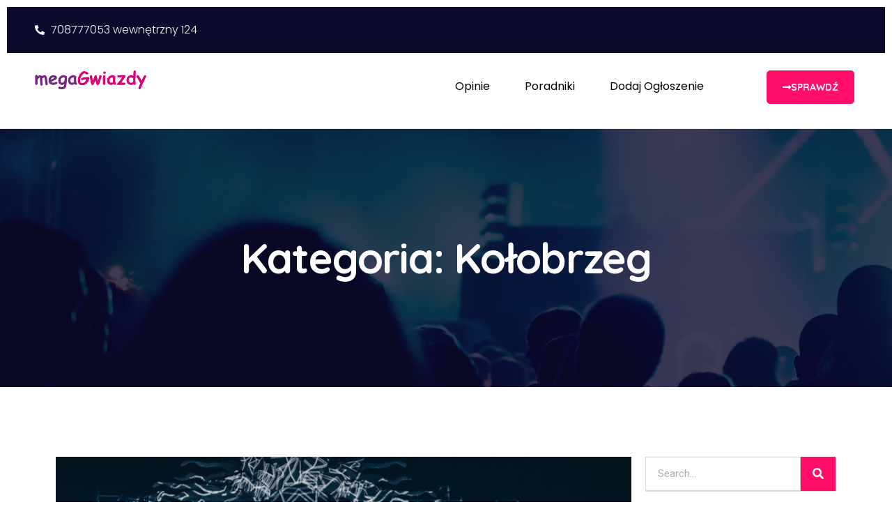

--- FILE ---
content_type: text/html
request_url: https://www.megagwiazdy.pl/category/kolobrzeg/
body_size: 14993
content:
<!DOCTYPE html>
<html lang="pl-PL">
<head>
<meta charset="UTF-8">
<meta name="viewport" content="width=device-width, initial-scale=1.0, viewport-fit=cover" />		<meta name='robots' content='index, follow, max-image-preview:large, max-snippet:-1, max-video-preview:-1' />
<!-- This site is optimized with the Yoast SEO plugin v23.4 - https://yoast.com/wordpress/plugins/seo/ -->
<title>Kołobrzeg - Mega Gwiazdy</title>
<link rel="canonical" href="https://www.megagwiazdy.pl/category/kolobrzeg/" />
<meta property="og:locale" content="pl_PL" />
<meta property="og:type" content="article" />
<meta property="og:title" content="Kołobrzeg - Mega Gwiazdy" />
<meta property="og:url" content="https://www.megagwiazdy.pl/category/kolobrzeg/" />
<meta property="og:site_name" content="Mega Gwiazdy" />
<meta name="twitter:card" content="summary_large_image" />
<script type="application/ld+json" class="yoast-schema-graph">{"@context":"https://schema.org","@graph":[{"@type":"CollectionPage","@id":"https://www.megagwiazdy.pl/category/kolobrzeg/","url":"https://www.megagwiazdy.pl/category/kolobrzeg/","name":"Kołobrzeg - Mega Gwiazdy","isPartOf":{"@id":"https://www.megagwiazdy.pl/#website"},"primaryImageOfPage":{"@id":"https://www.megagwiazdy.pl/category/kolobrzeg/#primaryimage"},"image":{"@id":"https://www.megagwiazdy.pl/category/kolobrzeg/#primaryimage"},"thumbnailUrl":"https://www.megagwiazdy.pl/wp-content/uploads/2022/05/SUNRISE_FESTIVAL-21-07-NIEDZIELA-GROMYSZ.COM-382-—-kopia-1170x500-1.jpg","breadcrumb":{"@id":"https://www.megagwiazdy.pl/category/kolobrzeg/#breadcrumb"},"inLanguage":"pl-PL"},{"@type":"ImageObject","inLanguage":"pl-PL","@id":"https://www.megagwiazdy.pl/category/kolobrzeg/#primaryimage","url":"https://www.megagwiazdy.pl/wp-content/uploads/2022/05/SUNRISE_FESTIVAL-21-07-NIEDZIELA-GROMYSZ.COM-382-—-kopia-1170x500-1.jpg","contentUrl":"https://www.megagwiazdy.pl/wp-content/uploads/2022/05/SUNRISE_FESTIVAL-21-07-NIEDZIELA-GROMYSZ.COM-382-—-kopia-1170x500-1.jpg","width":1170,"height":500,"caption":"SUNRISE FESTIVAL OBCHODZI W TYM ROKU 18 URODZINY - ZNAMY KOLEJNYCH WIELKICH ARTYSTÓW"},{"@type":"BreadcrumbList","@id":"https://www.megagwiazdy.pl/category/kolobrzeg/#breadcrumb","itemListElement":[{"@type":"ListItem","position":1,"name":"Strona główna","item":"https://www.megagwiazdy.pl/"},{"@type":"ListItem","position":2,"name":"Kołobrzeg"}]},{"@type":"WebSite","@id":"https://www.megagwiazdy.pl/#website","url":"https://www.megagwiazdy.pl/","name":"Kołobrzeg Portal Mista Kołobrzeg e-kg.tv Zawsze w Sercu Wydarzeń","description":"Mega Gwiazdy","publisher":{"@id":"https://www.megagwiazdy.pl/#organization"},"potentialAction":[{"@type":"SearchAction","target":{"@type":"EntryPoint","urlTemplate":"https://www.megagwiazdy.pl/?s={search_term_string}"},"query-input":{"@type":"PropertyValueSpecification","valueRequired":true,"valueName":"search_term_string"}}],"inLanguage":"pl-PL"},{"@type":"Organization","@id":"https://www.megagwiazdy.pl/#organization","name":"www.megagwiazdy.pl","url":"https://www.megagwiazdy.pl/","logo":{"@type":"ImageObject","inLanguage":"pl-PL","@id":"https://www.megagwiazdy.pl/#/schema/logo/image/","url":"https://www.megagwiazdy.pl/wp-content/uploads/2019/06/ekgkolobrzeg-logo.png","contentUrl":"https://www.megagwiazdy.pl/wp-content/uploads/2019/06/ekgkolobrzeg-logo.png","width":400,"height":96,"caption":"www.megagwiazdy.pl"},"image":{"@id":"https://www.megagwiazdy.pl/#/schema/logo/image/"}}]}</script>
<!-- / Yoast SEO plugin. -->
<link rel='dns-prefetch' href='//fonts.googleapis.com' />
<link rel="alternate" type="application/rss+xml" title="Mega Gwiazdy &raquo; Kanał z wpisami" href="https://www.megagwiazdy.pl/feed/" />
<link rel="alternate" type="application/rss+xml" title="Mega Gwiazdy &raquo; Kanał z komentarzami" href="https://www.megagwiazdy.pl/comments/feed/" />
<!-- WS Google Webmaster Tools v2.1 - https://wordpress.org/plugins/ws-google-webmaster-tools/ -->
<!-- Website - http://www.webshouter.net/ -->
<!-- Global site tag (gtag.js) - Google Analytics -->
<script async src="https://www.googletagmanager.com/gtag/js?id=UA-69004076-48"></script>
<script>
window.dataLayer = window.dataLayer || [];
function gtag(){dataLayer.push(arguments);}
gtag('js', new Date());
gtag('config', 'UA-69004076-48');
</script>
<script async src="https://pagead2.googlesyndication.com/pagead/js/adsbygoogle.js?client=ca-pub-8782302140557139"
crossorigin="anonymous"></script>
<!-- / WS Google Webmaster Tools plugin. -->
<link rel="alternate" type="application/rss+xml" title="Mega Gwiazdy &raquo; Kanał z wpisami zaszufladkowanymi do kategorii Kołobrzeg" href="https://www.megagwiazdy.pl/category/kolobrzeg/feed/" />
<!-- <link rel='stylesheet' id='myStyleSheets-css' href='https://www.megagwiazdy.pl/wp-content/plugins/interactive-polish-map/assets/style/interactive_polish_map.css?ver=6.6.2' type='text/css' media='all' /> -->
<!-- <link rel='stylesheet' id='wp-block-library-css' href='https://www.megagwiazdy.pl/wp-includes/css/dist/block-library/style.min.css?ver=6.6.2' type='text/css' media='all' /> -->
<link rel="stylesheet" type="text/css" href="//www.megagwiazdy.pl/wp-content/cache/wpfc-minified/dshd0qev/dmtg6.css" media="all"/>
<style id='classic-theme-styles-inline-css' type='text/css'>
/*! This file is auto-generated */
.wp-block-button__link{color:#fff;background-color:#32373c;border-radius:9999px;box-shadow:none;text-decoration:none;padding:calc(.667em + 2px) calc(1.333em + 2px);font-size:1.125em}.wp-block-file__button{background:#32373c;color:#fff;text-decoration:none}
</style>
<style id='global-styles-inline-css' type='text/css'>
:root{--wp--preset--aspect-ratio--square: 1;--wp--preset--aspect-ratio--4-3: 4/3;--wp--preset--aspect-ratio--3-4: 3/4;--wp--preset--aspect-ratio--3-2: 3/2;--wp--preset--aspect-ratio--2-3: 2/3;--wp--preset--aspect-ratio--16-9: 16/9;--wp--preset--aspect-ratio--9-16: 9/16;--wp--preset--color--black: #000000;--wp--preset--color--cyan-bluish-gray: #abb8c3;--wp--preset--color--white: #ffffff;--wp--preset--color--pale-pink: #f78da7;--wp--preset--color--vivid-red: #cf2e2e;--wp--preset--color--luminous-vivid-orange: #ff6900;--wp--preset--color--luminous-vivid-amber: #fcb900;--wp--preset--color--light-green-cyan: #7bdcb5;--wp--preset--color--vivid-green-cyan: #00d084;--wp--preset--color--pale-cyan-blue: #8ed1fc;--wp--preset--color--vivid-cyan-blue: #0693e3;--wp--preset--color--vivid-purple: #9b51e0;--wp--preset--gradient--vivid-cyan-blue-to-vivid-purple: linear-gradient(135deg,rgba(6,147,227,1) 0%,rgb(155,81,224) 100%);--wp--preset--gradient--light-green-cyan-to-vivid-green-cyan: linear-gradient(135deg,rgb(122,220,180) 0%,rgb(0,208,130) 100%);--wp--preset--gradient--luminous-vivid-amber-to-luminous-vivid-orange: linear-gradient(135deg,rgba(252,185,0,1) 0%,rgba(255,105,0,1) 100%);--wp--preset--gradient--luminous-vivid-orange-to-vivid-red: linear-gradient(135deg,rgba(255,105,0,1) 0%,rgb(207,46,46) 100%);--wp--preset--gradient--very-light-gray-to-cyan-bluish-gray: linear-gradient(135deg,rgb(238,238,238) 0%,rgb(169,184,195) 100%);--wp--preset--gradient--cool-to-warm-spectrum: linear-gradient(135deg,rgb(74,234,220) 0%,rgb(151,120,209) 20%,rgb(207,42,186) 40%,rgb(238,44,130) 60%,rgb(251,105,98) 80%,rgb(254,248,76) 100%);--wp--preset--gradient--blush-light-purple: linear-gradient(135deg,rgb(255,206,236) 0%,rgb(152,150,240) 100%);--wp--preset--gradient--blush-bordeaux: linear-gradient(135deg,rgb(254,205,165) 0%,rgb(254,45,45) 50%,rgb(107,0,62) 100%);--wp--preset--gradient--luminous-dusk: linear-gradient(135deg,rgb(255,203,112) 0%,rgb(199,81,192) 50%,rgb(65,88,208) 100%);--wp--preset--gradient--pale-ocean: linear-gradient(135deg,rgb(255,245,203) 0%,rgb(182,227,212) 50%,rgb(51,167,181) 100%);--wp--preset--gradient--electric-grass: linear-gradient(135deg,rgb(202,248,128) 0%,rgb(113,206,126) 100%);--wp--preset--gradient--midnight: linear-gradient(135deg,rgb(2,3,129) 0%,rgb(40,116,252) 100%);--wp--preset--font-size--small: 13px;--wp--preset--font-size--medium: 20px;--wp--preset--font-size--large: 36px;--wp--preset--font-size--x-large: 42px;--wp--preset--spacing--20: 0.44rem;--wp--preset--spacing--30: 0.67rem;--wp--preset--spacing--40: 1rem;--wp--preset--spacing--50: 1.5rem;--wp--preset--spacing--60: 2.25rem;--wp--preset--spacing--70: 3.38rem;--wp--preset--spacing--80: 5.06rem;--wp--preset--shadow--natural: 6px 6px 9px rgba(0, 0, 0, 0.2);--wp--preset--shadow--deep: 12px 12px 50px rgba(0, 0, 0, 0.4);--wp--preset--shadow--sharp: 6px 6px 0px rgba(0, 0, 0, 0.2);--wp--preset--shadow--outlined: 6px 6px 0px -3px rgba(255, 255, 255, 1), 6px 6px rgba(0, 0, 0, 1);--wp--preset--shadow--crisp: 6px 6px 0px rgba(0, 0, 0, 1);}:where(.is-layout-flex){gap: 0.5em;}:where(.is-layout-grid){gap: 0.5em;}body .is-layout-flex{display: flex;}.is-layout-flex{flex-wrap: wrap;align-items: center;}.is-layout-flex > :is(*, div){margin: 0;}body .is-layout-grid{display: grid;}.is-layout-grid > :is(*, div){margin: 0;}:where(.wp-block-columns.is-layout-flex){gap: 2em;}:where(.wp-block-columns.is-layout-grid){gap: 2em;}:where(.wp-block-post-template.is-layout-flex){gap: 1.25em;}:where(.wp-block-post-template.is-layout-grid){gap: 1.25em;}.has-black-color{color: var(--wp--preset--color--black) !important;}.has-cyan-bluish-gray-color{color: var(--wp--preset--color--cyan-bluish-gray) !important;}.has-white-color{color: var(--wp--preset--color--white) !important;}.has-pale-pink-color{color: var(--wp--preset--color--pale-pink) !important;}.has-vivid-red-color{color: var(--wp--preset--color--vivid-red) !important;}.has-luminous-vivid-orange-color{color: var(--wp--preset--color--luminous-vivid-orange) !important;}.has-luminous-vivid-amber-color{color: var(--wp--preset--color--luminous-vivid-amber) !important;}.has-light-green-cyan-color{color: var(--wp--preset--color--light-green-cyan) !important;}.has-vivid-green-cyan-color{color: var(--wp--preset--color--vivid-green-cyan) !important;}.has-pale-cyan-blue-color{color: var(--wp--preset--color--pale-cyan-blue) !important;}.has-vivid-cyan-blue-color{color: var(--wp--preset--color--vivid-cyan-blue) !important;}.has-vivid-purple-color{color: var(--wp--preset--color--vivid-purple) !important;}.has-black-background-color{background-color: var(--wp--preset--color--black) !important;}.has-cyan-bluish-gray-background-color{background-color: var(--wp--preset--color--cyan-bluish-gray) !important;}.has-white-background-color{background-color: var(--wp--preset--color--white) !important;}.has-pale-pink-background-color{background-color: var(--wp--preset--color--pale-pink) !important;}.has-vivid-red-background-color{background-color: var(--wp--preset--color--vivid-red) !important;}.has-luminous-vivid-orange-background-color{background-color: var(--wp--preset--color--luminous-vivid-orange) !important;}.has-luminous-vivid-amber-background-color{background-color: var(--wp--preset--color--luminous-vivid-amber) !important;}.has-light-green-cyan-background-color{background-color: var(--wp--preset--color--light-green-cyan) !important;}.has-vivid-green-cyan-background-color{background-color: var(--wp--preset--color--vivid-green-cyan) !important;}.has-pale-cyan-blue-background-color{background-color: var(--wp--preset--color--pale-cyan-blue) !important;}.has-vivid-cyan-blue-background-color{background-color: var(--wp--preset--color--vivid-cyan-blue) !important;}.has-vivid-purple-background-color{background-color: var(--wp--preset--color--vivid-purple) !important;}.has-black-border-color{border-color: var(--wp--preset--color--black) !important;}.has-cyan-bluish-gray-border-color{border-color: var(--wp--preset--color--cyan-bluish-gray) !important;}.has-white-border-color{border-color: var(--wp--preset--color--white) !important;}.has-pale-pink-border-color{border-color: var(--wp--preset--color--pale-pink) !important;}.has-vivid-red-border-color{border-color: var(--wp--preset--color--vivid-red) !important;}.has-luminous-vivid-orange-border-color{border-color: var(--wp--preset--color--luminous-vivid-orange) !important;}.has-luminous-vivid-amber-border-color{border-color: var(--wp--preset--color--luminous-vivid-amber) !important;}.has-light-green-cyan-border-color{border-color: var(--wp--preset--color--light-green-cyan) !important;}.has-vivid-green-cyan-border-color{border-color: var(--wp--preset--color--vivid-green-cyan) !important;}.has-pale-cyan-blue-border-color{border-color: var(--wp--preset--color--pale-cyan-blue) !important;}.has-vivid-cyan-blue-border-color{border-color: var(--wp--preset--color--vivid-cyan-blue) !important;}.has-vivid-purple-border-color{border-color: var(--wp--preset--color--vivid-purple) !important;}.has-vivid-cyan-blue-to-vivid-purple-gradient-background{background: var(--wp--preset--gradient--vivid-cyan-blue-to-vivid-purple) !important;}.has-light-green-cyan-to-vivid-green-cyan-gradient-background{background: var(--wp--preset--gradient--light-green-cyan-to-vivid-green-cyan) !important;}.has-luminous-vivid-amber-to-luminous-vivid-orange-gradient-background{background: var(--wp--preset--gradient--luminous-vivid-amber-to-luminous-vivid-orange) !important;}.has-luminous-vivid-orange-to-vivid-red-gradient-background{background: var(--wp--preset--gradient--luminous-vivid-orange-to-vivid-red) !important;}.has-very-light-gray-to-cyan-bluish-gray-gradient-background{background: var(--wp--preset--gradient--very-light-gray-to-cyan-bluish-gray) !important;}.has-cool-to-warm-spectrum-gradient-background{background: var(--wp--preset--gradient--cool-to-warm-spectrum) !important;}.has-blush-light-purple-gradient-background{background: var(--wp--preset--gradient--blush-light-purple) !important;}.has-blush-bordeaux-gradient-background{background: var(--wp--preset--gradient--blush-bordeaux) !important;}.has-luminous-dusk-gradient-background{background: var(--wp--preset--gradient--luminous-dusk) !important;}.has-pale-ocean-gradient-background{background: var(--wp--preset--gradient--pale-ocean) !important;}.has-electric-grass-gradient-background{background: var(--wp--preset--gradient--electric-grass) !important;}.has-midnight-gradient-background{background: var(--wp--preset--gradient--midnight) !important;}.has-small-font-size{font-size: var(--wp--preset--font-size--small) !important;}.has-medium-font-size{font-size: var(--wp--preset--font-size--medium) !important;}.has-large-font-size{font-size: var(--wp--preset--font-size--large) !important;}.has-x-large-font-size{font-size: var(--wp--preset--font-size--x-large) !important;}
:where(.wp-block-post-template.is-layout-flex){gap: 1.25em;}:where(.wp-block-post-template.is-layout-grid){gap: 1.25em;}
:where(.wp-block-columns.is-layout-flex){gap: 2em;}:where(.wp-block-columns.is-layout-grid){gap: 2em;}
:root :where(.wp-block-pullquote){font-size: 1.5em;line-height: 1.6;}
</style>
<!-- <link rel='stylesheet' id='niche-frame-css' href='https://www.megagwiazdy.pl/wp-content/plugins/events-addon-for-elementor/assets/css/niche-frame.css?ver=1.0' type='text/css' media='all' /> -->
<!-- <link rel='stylesheet' id='font-awesome-css' href='https://www.megagwiazdy.pl/wp-content/plugins/elementor/assets/lib/font-awesome/css/font-awesome.min.css?ver=4.7.0' type='text/css' media='all' /> -->
<!-- <link rel='stylesheet' id='animate-css' href='https://www.megagwiazdy.pl/wp-content/plugins/events-addon-for-elementor/assets/css/animate.min.css?ver=3.7.2' type='text/css' media='all' /> -->
<!-- <link rel='stylesheet' id='themify-icons-css' href='https://www.megagwiazdy.pl/wp-content/plugins/events-addon-for-elementor/assets/css/themify-icons.min.css?ver=1.0.0' type='text/css' media='all' /> -->
<!-- <link rel='stylesheet' id='linea-css' href='https://www.megagwiazdy.pl/wp-content/plugins/events-addon-for-elementor/assets/css/linea.min.css?ver=1.0.0' type='text/css' media='all' /> -->
<!-- <link rel='stylesheet' id='magnific-popup-css' href='https://www.megagwiazdy.pl/wp-content/plugins/events-addon-for-elementor/assets/css/magnific-popup.min.css?ver=1.0' type='text/css' media='all' /> -->
<!-- <link rel='stylesheet' id='owl-carousel-css' href='https://www.megagwiazdy.pl/wp-content/plugins/events-addon-for-elementor/assets/css/owl.carousel.min.css?ver=2.3.4' type='text/css' media='all' /> -->
<!-- <link rel='stylesheet' id='juxtapose-css' href='https://www.megagwiazdy.pl/wp-content/plugins/events-addon-for-elementor/assets/css/juxtapose.css?ver=1.0' type='text/css' media='all' /> -->
<!-- <link rel='stylesheet' id='naevents-styles-css' href='https://www.megagwiazdy.pl/wp-content/plugins/events-addon-for-elementor/assets/css/styles.css?ver=1.8.2' type='text/css' media='all' /> -->
<!-- <link rel='stylesheet' id='naevents-responsive-css' href='https://www.megagwiazdy.pl/wp-content/plugins/events-addon-for-elementor/assets/css/responsive.css?ver=1.8.2' type='text/css' media='all' /> -->
<!-- <link rel='stylesheet' id='ez-toc-css' href='https://www.megagwiazdy.pl/wp-content/plugins/easy-table-of-contents/assets/css/screen.min.css?ver=2.0.69.1' type='text/css' media='all' /> -->
<link rel="stylesheet" type="text/css" href="//www.megagwiazdy.pl/wp-content/cache/wpfc-minified/87gru4n5/dmtg6.css" media="all"/>
<style id='ez-toc-inline-css' type='text/css'>
div#ez-toc-container .ez-toc-title {font-size: 120%;}div#ez-toc-container .ez-toc-title {font-weight: 500;}div#ez-toc-container ul li {font-size: 95%;}div#ez-toc-container ul li {font-weight: 500;}div#ez-toc-container nav ul ul li {font-size: 90%;}
.ez-toc-container-direction {direction: ltr;}.ez-toc-counter ul{counter-reset: item ;}.ez-toc-counter nav ul li a::before {content: counters(item, '.', decimal) '. ';display: inline-block;counter-increment: item;flex-grow: 0;flex-shrink: 0;margin-right: .2em; float: left; }.ez-toc-widget-direction {direction: ltr;}.ez-toc-widget-container ul{counter-reset: item ;}.ez-toc-widget-container nav ul li a::before {content: counters(item, '.', decimal) '. ';display: inline-block;counter-increment: item;flex-grow: 0;flex-shrink: 0;margin-right: .2em; float: left; }
</style>
<link rel='stylesheet' id='envo-magazine-fonts-css' href='https://fonts.googleapis.com/css?family=Roboto+Condensed%3A300%2C400%2C700&#038;subset=latin%2Clatin-ext' type='text/css' media='all' />
<!-- <link rel='stylesheet' id='bootstrap-css' href='https://www.megagwiazdy.pl/wp-content/themes/envo-magazine/css/bootstrap.css?ver=3.3.7' type='text/css' media='all' /> -->
<!-- <link rel='stylesheet' id='envo-magazine-stylesheet-css' href='https://www.megagwiazdy.pl/wp-content/themes/envo-magazine/style.css?ver=1.3.12' type='text/css' media='all' /> -->
<!-- <link rel='stylesheet' id='elementor-icons-css' href='https://www.megagwiazdy.pl/wp-content/plugins/elementor/assets/lib/eicons/css/elementor-icons.min.css?ver=5.31.0' type='text/css' media='all' /> -->
<!-- <link rel='stylesheet' id='elementor-frontend-css' href='https://www.megagwiazdy.pl/wp-content/plugins/elementor/assets/css/frontend.min.css?ver=3.24.3' type='text/css' media='all' /> -->
<!-- <link rel='stylesheet' id='swiper-css' href='https://www.megagwiazdy.pl/wp-content/plugins/elementor/assets/lib/swiper/v8/css/swiper.min.css?ver=8.4.5' type='text/css' media='all' /> -->
<!-- <link rel='stylesheet' id='e-swiper-css' href='https://www.megagwiazdy.pl/wp-content/plugins/elementor/assets/css/conditionals/e-swiper.min.css?ver=3.24.3' type='text/css' media='all' /> -->
<link rel="stylesheet" type="text/css" href="//www.megagwiazdy.pl/wp-content/cache/wpfc-minified/eftfn6ad/dmtg6.css" media="all"/>
<link rel='stylesheet' id='elementor-post-2107-css' href='https://www.megagwiazdy.pl/wp-content/uploads/elementor/css/post-2107.css?ver=1681576859' type='text/css' media='all' />
<!-- <link rel='stylesheet' id='elementor-pro-css' href='https://www.megagwiazdy.pl/wp-content/plugins/elementor-pro/assets/css/frontend.min.css?ver=3.15.1' type='text/css' media='all' /> -->
<!-- <link rel='stylesheet' id='font-awesome-5-all-css' href='https://www.megagwiazdy.pl/wp-content/plugins/elementor/assets/lib/font-awesome/css/all.min.css?ver=3.24.3' type='text/css' media='all' /> -->
<!-- <link rel='stylesheet' id='font-awesome-4-shim-css' href='https://www.megagwiazdy.pl/wp-content/plugins/elementor/assets/lib/font-awesome/css/v4-shims.min.css?ver=3.24.3' type='text/css' media='all' /> -->
<!-- <link rel='stylesheet' id='elementor-global-css' href='https://www.megagwiazdy.pl/wp-content/uploads/elementor/css/global.css?ver=1681576859' type='text/css' media='all' /> -->
<link rel="stylesheet" type="text/css" href="//www.megagwiazdy.pl/wp-content/cache/wpfc-minified/9j02rwwv/dmtg6.css" media="all"/>
<link rel='stylesheet' id='elementor-post-2178-css' href='https://www.megagwiazdy.pl/wp-content/uploads/elementor/css/post-2178.css?ver=1681600928' type='text/css' media='all' />
<link rel='stylesheet' id='elementor-post-2172-css' href='https://www.megagwiazdy.pl/wp-content/uploads/elementor/css/post-2172.css?ver=1681600928' type='text/css' media='all' />
<link rel='stylesheet' id='elementor-post-2186-css' href='https://www.megagwiazdy.pl/wp-content/uploads/elementor/css/post-2186.css?ver=1681600928' type='text/css' media='all' />
<link rel='stylesheet' id='google-fonts-1-css' href='https://fonts.googleapis.com/css?family=Roboto%3A100%2C100italic%2C200%2C200italic%2C300%2C300italic%2C400%2C400italic%2C500%2C500italic%2C600%2C600italic%2C700%2C700italic%2C800%2C800italic%2C900%2C900italic%7CRoboto+Slab%3A100%2C100italic%2C200%2C200italic%2C300%2C300italic%2C400%2C400italic%2C500%2C500italic%2C600%2C600italic%2C700%2C700italic%2C800%2C800italic%2C900%2C900italic%7CPoppins%3A100%2C100italic%2C200%2C200italic%2C300%2C300italic%2C400%2C400italic%2C500%2C500italic%2C600%2C600italic%2C700%2C700italic%2C800%2C800italic%2C900%2C900italic%7CQuicksand%3A100%2C100italic%2C200%2C200italic%2C300%2C300italic%2C400%2C400italic%2C500%2C500italic%2C600%2C600italic%2C700%2C700italic%2C800%2C800italic%2C900%2C900italic&#038;display=auto&#038;subset=latin-ext&#038;ver=6.6.2' type='text/css' media='all' />
<!-- <link rel='stylesheet' id='elementor-icons-shared-0-css' href='https://www.megagwiazdy.pl/wp-content/plugins/elementor/assets/lib/font-awesome/css/fontawesome.min.css?ver=5.15.3' type='text/css' media='all' /> -->
<!-- <link rel='stylesheet' id='elementor-icons-fa-solid-css' href='https://www.megagwiazdy.pl/wp-content/plugins/elementor/assets/lib/font-awesome/css/solid.min.css?ver=5.15.3' type='text/css' media='all' /> -->
<link rel="stylesheet" type="text/css" href="//www.megagwiazdy.pl/wp-content/cache/wpfc-minified/78ivi5uh/dmtg6.css" media="all"/>
<link rel="preconnect" href="https://fonts.gstatic.com/" crossorigin><script src='//www.megagwiazdy.pl/wp-content/cache/wpfc-minified/md6ozvjq/dmtg6.js' type="text/javascript"></script>
<!-- <script type="text/javascript" src="https://www.megagwiazdy.pl/wp-includes/js/jquery/jquery.min.js?ver=3.7.1" id="jquery-core-js"></script> -->
<!-- <script type="text/javascript" src="https://www.megagwiazdy.pl/wp-includes/js/jquery/jquery-migrate.min.js?ver=3.4.1" id="jquery-migrate-js"></script> -->
<!-- <script type="text/javascript" src="https://www.megagwiazdy.pl/wp-content/plugins/interactive-polish-map/assets/js/interactive_polish_map.js?ver=6.6.2" id="interactive_polish_map-js"></script> -->
<!-- <script type="text/javascript" src="https://www.megagwiazdy.pl/wp-content/plugins/elementor/assets/lib/font-awesome/js/v4-shims.min.js?ver=3.24.3" id="font-awesome-4-shim-js"></script> -->
<link rel="https://api.w.org/" href="https://www.megagwiazdy.pl/wp-json/" /><link rel="alternate" title="JSON" type="application/json" href="https://www.megagwiazdy.pl/wp-json/wp/v2/categories/383" /><link rel="EditURI" type="application/rsd+xml" title="RSD" href="https://www.megagwiazdy.pl/xmlrpc.php?rsd" />
<meta name="generator" content="WordPress 6.6.2" />
<meta name="generator" content="Elementor 3.24.3; features: additional_custom_breakpoints; settings: css_print_method-external, google_font-enabled, font_display-auto">
<style type="text/css">.recentcomments a{display:inline !important;padding:0 !important;margin:0 !important;}</style>			<style>
.e-con.e-parent:nth-of-type(n+4):not(.e-lazyloaded):not(.e-no-lazyload),
.e-con.e-parent:nth-of-type(n+4):not(.e-lazyloaded):not(.e-no-lazyload) * {
background-image: none !important;
}
@media screen and (max-height: 1024px) {
.e-con.e-parent:nth-of-type(n+3):not(.e-lazyloaded):not(.e-no-lazyload),
.e-con.e-parent:nth-of-type(n+3):not(.e-lazyloaded):not(.e-no-lazyload) * {
background-image: none !important;
}
}
@media screen and (max-height: 640px) {
.e-con.e-parent:nth-of-type(n+2):not(.e-lazyloaded):not(.e-no-lazyload),
.e-con.e-parent:nth-of-type(n+2):not(.e-lazyloaded):not(.e-no-lazyload) * {
background-image: none !important;
}
}
</style>
<style type="text/css" id="envo-magazine-header-css">
.site-title,
.site-description {
position: absolute;
clip: rect(1px, 1px, 1px, 1px);
}
</style>
<link rel="icon" href="https://www.megagwiazdy.pl/wp-content/uploads/2022/05/cropped-megagwiazdy-1-32x32.png" sizes="32x32" />
<link rel="icon" href="https://www.megagwiazdy.pl/wp-content/uploads/2022/05/cropped-megagwiazdy-1-192x192.png" sizes="192x192" />
<link rel="apple-touch-icon" href="https://www.megagwiazdy.pl/wp-content/uploads/2022/05/cropped-megagwiazdy-1-180x180.png" />
<meta name="msapplication-TileImage" content="https://www.megagwiazdy.pl/wp-content/uploads/2022/05/cropped-megagwiazdy-1-270x270.png" />
</head>
<body class="archive category category-kolobrzeg category-383 wp-custom-logo elementor-default elementor-template-full-width elementor-kit-2107 elementor-page-2186">
<a class="skip-link screen-reader-text" href="#site-content">Przejdź do treści</a>		<div data-elementor-type="header" data-elementor-id="2178" class="elementor elementor-2178 elementor-location-header" data-elementor-post-type="elementor_library">
<div class="elementor-section-wrap">
<section class="elementor-section elementor-top-section elementor-element elementor-element-4880dc01 elementor-section-full_width elementor-section-stretched elementor-section-height-default elementor-section-height-default" data-id="4880dc01" data-element_type="section" data-settings="{&quot;background_background&quot;:&quot;classic&quot;,&quot;stretch_section&quot;:&quot;section-stretched&quot;}">
<div class="elementor-container elementor-column-gap-default">
<div class="elementor-column elementor-col-100 elementor-top-column elementor-element elementor-element-58fe13d3" data-id="58fe13d3" data-element_type="column">
<div class="elementor-widget-wrap elementor-element-populated">
<section class="elementor-section elementor-inner-section elementor-element elementor-element-452275bb elementor-section-content-middle elementor-section-boxed elementor-section-height-default elementor-section-height-default" data-id="452275bb" data-element_type="section" data-settings="{&quot;background_background&quot;:&quot;classic&quot;}">
<div class="elementor-container elementor-column-gap-default">
<div class="elementor-column elementor-col-50 elementor-inner-column elementor-element elementor-element-1e8cb223" data-id="1e8cb223" data-element_type="column">
<div class="elementor-widget-wrap elementor-element-populated">
<div class="elementor-element elementor-element-99aa95d elementor-mobile-align-center elementor-icon-list--layout-inline elementor-list-item-link-full_width elementor-widget elementor-widget-icon-list" data-id="99aa95d" data-element_type="widget" data-widget_type="icon-list.default">
<div class="elementor-widget-container">
<ul class="elementor-icon-list-items elementor-inline-items">
<li class="elementor-icon-list-item elementor-inline-item">
<a href="#0">
<span class="elementor-icon-list-icon">
<i aria-hidden="true" class="fas fa-phone-alt"></i>						</span>
<span class="elementor-icon-list-text">708777053 wewnętrzny 124</span>
</a>
</li>
</ul>
</div>
</div>
</div>
</div>
<div class="elementor-column elementor-col-50 elementor-inner-column elementor-element elementor-element-3f4088a7" data-id="3f4088a7" data-element_type="column">
<div class="elementor-widget-wrap">
</div>
</div>
</div>
</section>
<section class="elementor-section elementor-inner-section elementor-element elementor-element-69d53bee elementor-section-boxed elementor-section-height-default elementor-section-height-default" data-id="69d53bee" data-element_type="section" data-settings="{&quot;background_background&quot;:&quot;classic&quot;}">
<div class="elementor-container elementor-column-gap-default">
<div class="elementor-column elementor-col-33 elementor-inner-column elementor-element elementor-element-7088de48" data-id="7088de48" data-element_type="column">
<div class="elementor-widget-wrap elementor-element-populated">
<div class="elementor-element elementor-element-3bb91f3e elementor-widget elementor-widget-theme-site-logo elementor-widget-image" data-id="3bb91f3e" data-element_type="widget" data-widget_type="theme-site-logo.default">
<div class="elementor-widget-container">
<div class="elementor-image">
<a href="https://www.megagwiazdy.pl">
<img width="301" height="51" src="https://www.megagwiazdy.pl/wp-content/uploads/2022/05/cropped-megagwiazdy.png" class="attachment-full size-full wp-image-2237" alt="" />				</a>
</div>
</div>
</div>
</div>
</div>
<div class="elementor-column elementor-col-33 elementor-inner-column elementor-element elementor-element-49684c2d" data-id="49684c2d" data-element_type="column">
<div class="elementor-widget-wrap elementor-element-populated">
<div class="elementor-element elementor-element-45fe22b9 elementor-nav-menu__align-right elementor-nav-menu--stretch elementor-nav-menu__text-align-center elementor-nav-menu--dropdown-tablet elementor-nav-menu--toggle elementor-nav-menu--burger elementor-widget elementor-widget-nav-menu" data-id="45fe22b9" data-element_type="widget" data-settings="{&quot;full_width&quot;:&quot;stretch&quot;,&quot;layout&quot;:&quot;horizontal&quot;,&quot;submenu_icon&quot;:{&quot;value&quot;:&quot;&lt;i class=\&quot;fas fa-caret-down\&quot;&gt;&lt;\/i&gt;&quot;,&quot;library&quot;:&quot;fa-solid&quot;},&quot;toggle&quot;:&quot;burger&quot;}" data-widget_type="nav-menu.default">
<div class="elementor-widget-container">
<nav class="elementor-nav-menu--main elementor-nav-menu__container elementor-nav-menu--layout-horizontal e--pointer-underline e--animation-fade">
<ul id="menu-1-45fe22b9" class="elementor-nav-menu"><li class="menu-item menu-item-type-taxonomy menu-item-object-category menu-item-47"><a href="https://www.megagwiazdy.pl/category/opinie-2/" class="elementor-item">Opinie</a></li>
<li class="menu-item menu-item-type-taxonomy menu-item-object-category menu-item-1095"><a href="https://www.megagwiazdy.pl/category/poradnik-klienta/" class="elementor-item">Poradniki</a></li>
<li class="menu-item menu-item-type-custom menu-item-object-custom menu-item-1266"><a href="https://www.dodajogloszenia.pl/" class="elementor-item">Dodaj ogłoszenie</a></li>
</ul>			</nav>
<div class="elementor-menu-toggle" role="button" tabindex="0" aria-label="Menu Toggle" aria-expanded="false">
<i aria-hidden="true" role="presentation" class="elementor-menu-toggle__icon--open eicon-menu-bar"></i><i aria-hidden="true" role="presentation" class="elementor-menu-toggle__icon--close eicon-close"></i>			<span class="elementor-screen-only">Menu</span>
</div>
<nav class="elementor-nav-menu--dropdown elementor-nav-menu__container" aria-hidden="true">
<ul id="menu-2-45fe22b9" class="elementor-nav-menu"><li class="menu-item menu-item-type-taxonomy menu-item-object-category menu-item-47"><a href="https://www.megagwiazdy.pl/category/opinie-2/" class="elementor-item" tabindex="-1">Opinie</a></li>
<li class="menu-item menu-item-type-taxonomy menu-item-object-category menu-item-1095"><a href="https://www.megagwiazdy.pl/category/poradnik-klienta/" class="elementor-item" tabindex="-1">Poradniki</a></li>
<li class="menu-item menu-item-type-custom menu-item-object-custom menu-item-1266"><a href="https://www.dodajogloszenia.pl/" class="elementor-item" tabindex="-1">Dodaj ogłoszenie</a></li>
</ul>			</nav>
</div>
</div>
</div>
</div>
<div class="elementor-column elementor-col-33 elementor-inner-column elementor-element elementor-element-36b43e60" data-id="36b43e60" data-element_type="column">
<div class="elementor-widget-wrap elementor-element-populated">
<div class="elementor-element elementor-element-116b1616 elementor-align-right elementor-hidden-phone elementor-widget elementor-widget-button" data-id="116b1616" data-element_type="widget" data-widget_type="button.default">
<div class="elementor-widget-container">
<div class="elementor-button-wrapper">
<a class="elementor-button elementor-button-link elementor-size-md" href="#elementor-action%3Aaction%3Dpopup%3Aopen%26settings%3DeyJpZCI6IjM2IiwidG9nZ2xlIjpmYWxzZX0%3D">
<span class="elementor-button-content-wrapper">
<span class="elementor-button-icon">
<i aria-hidden="true" class="fas fa-long-arrow-alt-right"></i>			</span>
<span class="elementor-button-text">Sprawdź</span>
</span>
</a>
</div>
</div>
</div>
</div>
</div>
</div>
</section>
</div>
</div>
</div>
</section>
</div>
</div>
<div data-elementor-type="archive" data-elementor-id="2186" class="elementor elementor-2186 elementor-location-archive" data-elementor-post-type="elementor_library">
<div class="elementor-section-wrap">
<section class="elementor-section elementor-top-section elementor-element elementor-element-63aad77 elementor-section-height-min-height elementor-section-boxed elementor-section-height-default elementor-section-items-middle" data-id="63aad77" data-element_type="section" data-settings="{&quot;background_background&quot;:&quot;classic&quot;}">
<div class="elementor-background-overlay"></div>
<div class="elementor-container elementor-column-gap-default">
<div class="elementor-column elementor-col-100 elementor-top-column elementor-element elementor-element-52cd2f7e" data-id="52cd2f7e" data-element_type="column">
<div class="elementor-widget-wrap elementor-element-populated">
<div class="elementor-element elementor-element-ea352de elementor-widget elementor-widget-theme-archive-title elementor-page-title elementor-widget-heading" data-id="ea352de" data-element_type="widget" data-widget_type="theme-archive-title.default">
<div class="elementor-widget-container">
<h1 class="elementor-heading-title elementor-size-default">Kategoria: Kołobrzeg</h1>		</div>
</div>
</div>
</div>
</div>
</section>
<section class="elementor-section elementor-top-section elementor-element elementor-element-488f39bf elementor-section-boxed elementor-section-height-default elementor-section-height-default" data-id="488f39bf" data-element_type="section">
<div class="elementor-container elementor-column-gap-default">
<div class="elementor-column elementor-col-50 elementor-top-column elementor-element elementor-element-71ca3bf" data-id="71ca3bf" data-element_type="column">
<div class="elementor-widget-wrap elementor-element-populated">
<div class="elementor-element elementor-element-1d2ae46 elementor-grid-1 elementor-grid-tablet-2 elementor-grid-mobile-1 elementor-posts--thumbnail-top elementor-widget elementor-widget-archive-posts" data-id="1d2ae46" data-element_type="widget" data-settings="{&quot;archive_classic_columns&quot;:&quot;1&quot;,&quot;pagination_type&quot;:&quot;numbers_and_prev_next&quot;,&quot;archive_classic_columns_tablet&quot;:&quot;2&quot;,&quot;archive_classic_columns_mobile&quot;:&quot;1&quot;,&quot;archive_classic_row_gap&quot;:{&quot;unit&quot;:&quot;px&quot;,&quot;size&quot;:35,&quot;sizes&quot;:[]},&quot;archive_classic_row_gap_tablet&quot;:{&quot;unit&quot;:&quot;px&quot;,&quot;size&quot;:&quot;&quot;,&quot;sizes&quot;:[]},&quot;archive_classic_row_gap_mobile&quot;:{&quot;unit&quot;:&quot;px&quot;,&quot;size&quot;:&quot;&quot;,&quot;sizes&quot;:[]}}" data-widget_type="archive-posts.archive_classic">
<div class="elementor-widget-container">
<div class="elementor-posts-container elementor-posts elementor-posts--skin-classic elementor-grid">
<article class="elementor-post elementor-grid-item post-2335 post type-post status-publish format-standard has-post-thumbnail hentry category-aktulnosci category-artykuly category-informator category-informcje category-kolobrzeg tag-alesso tag-alok tag-am-hardstyle tag-bagicz tag-david-guetta tag-faithless tag-fatboy-slim tag-kolobrzeg tag-malaa tag-marshmello tag-paul-van-dyk tag-podczele tag-tchami">
<a class="elementor-post__thumbnail__link" href="https://www.megagwiazdy.pl/sunrise-festival-obchodzi-w-tym-roku-18-urodziny-znamy-kolejnych-wielkich-artystow/" >
<div class="elementor-post__thumbnail"><img fetchpriority="high" width="1170" height="500" src="https://www.megagwiazdy.pl/wp-content/uploads/2022/05/SUNRISE_FESTIVAL-21-07-NIEDZIELA-GROMYSZ.COM-382-—-kopia-1170x500-1.jpg" class="attachment-full size-full wp-image-2341" alt="SUNRISE FESTIVAL OBCHODZI W TYM ROKU 18 URODZINY - ZNAMY KOLEJNYCH WIELKICH ARTYSTÓW" /></div>
</a>
<div class="elementor-post__text">
<h3 class="elementor-post__title">
<a href="https://www.megagwiazdy.pl/sunrise-festival-obchodzi-w-tym-roku-18-urodziny-znamy-kolejnych-wielkich-artystow/" >
SUNRISE FESTIVAL OBCHODZI W TYM ROKU 18 URODZINY &#8211; ZNAMY KOLEJNYCH WIELKICH ARTYSTÓW			</a>
</h3>
<div class="elementor-post__meta-data">
<span class="elementor-post-author">
Doradca Filmowy		</span>
<span class="elementor-post-date">
18 maja, 2022		</span>
<span class="elementor-post-avatar">
Brak komentarzy		</span>
</div>
<div class="elementor-post__excerpt">
<p>Sunrise Festival to jeden z największych festiwali w Europie Środkowo-Wschodniej skierowany dla fanów muzyki elektronicznej. Tegoroczna edycja odbędzie się w</p>
</div>
<a class="elementor-post__read-more" href="https://www.megagwiazdy.pl/sunrise-festival-obchodzi-w-tym-roku-18-urodziny-znamy-kolejnych-wielkich-artystow/" aria-label="Read more about SUNRISE FESTIVAL OBCHODZI W TYM ROKU 18 URODZINY &#8211; ZNAMY KOLEJNYCH WIELKICH ARTYSTÓW" >
Read More »		</a>
</div>
</article>
<article class="elementor-post elementor-grid-item post-2303 post type-post status-publish format-standard has-post-thumbnail hentry category-aktulnosci category-kolobrzeg category-poradnik-klienta category-poradniki category-pordnik tag-aly-fila tag-bagicz tag-david-guetta tag-faithless tag-fatboy-slim tag-kolobrzeg tag-krolikowscy tag-krolikowski tag-malaa tag-marshmello tag-paul-van-dyk tag-podczele tag-tchami">
<a class="elementor-post__thumbnail__link" href="https://www.megagwiazdy.pl/wielkie-powroty-i-debiuty-sunrise-festival-oglasza-kolejne-gwiazdy/" >
<div class="elementor-post__thumbnail"><img width="1170" height="500" src="https://www.megagwiazdy.pl/wp-content/uploads/2022/05/SUNRISE_FESTIVAL-21-07-NIEDZIELA-GROMYSZ.COM-610-1170x500-1.jpg" class="attachment-full size-full wp-image-2308" alt="WIELKIE POWROTY I DEBIUTY! SUNRISE FESTIVAL OGŁASZA KOLEJNE GWIAZDY" /></div>
</a>
<div class="elementor-post__text">
<h3 class="elementor-post__title">
<a href="https://www.megagwiazdy.pl/wielkie-powroty-i-debiuty-sunrise-festival-oglasza-kolejne-gwiazdy/" >
WIELKIE POWROTY I DEBIUTY! SUNRISE FESTIVAL OGŁASZA KOLEJNE GWIAZDY			</a>
</h3>
<div class="elementor-post__meta-data">
<span class="elementor-post-author">
Doradca Filmowy		</span>
<span class="elementor-post-date">
16 maja, 2022		</span>
<span class="elementor-post-avatar">
Brak komentarzy		</span>
</div>
<div class="elementor-post__excerpt">
<p>Ruszyła machina Sunrise Festival! Dziś poznaliśmy kolejne wielkie gwiazdy, które dadzą pokaz swoich umiejętności na osiemnastych urodzinach festiwalu wschodzącego słońca. Bez</p>
</div>
<a class="elementor-post__read-more" href="https://www.megagwiazdy.pl/wielkie-powroty-i-debiuty-sunrise-festival-oglasza-kolejne-gwiazdy/" aria-label="Read more about WIELKIE POWROTY I DEBIUTY! SUNRISE FESTIVAL OGŁASZA KOLEJNE GWIAZDY" >
Read More »		</a>
</div>
</article>
</div>
</div>
</div>
</div>
</div>
<div class="elementor-column elementor-col-50 elementor-top-column elementor-element elementor-element-61aa7156" data-id="61aa7156" data-element_type="column">
<div class="elementor-widget-wrap elementor-element-populated">
<div class="elementor-element elementor-element-25b66aae elementor-search-form--skin-classic elementor-search-form--button-type-icon elementor-search-form--icon-search elementor-widget elementor-widget-search-form" data-id="25b66aae" data-element_type="widget" data-settings="{&quot;skin&quot;:&quot;classic&quot;}" data-widget_type="search-form.default">
<div class="elementor-widget-container">
<form class="elementor-search-form" action="https://www.megagwiazdy.pl" method="get" role="search">
<div class="elementor-search-form__container">
<label class="elementor-screen-only" for="elementor-search-form-25b66aae">Szukaj</label>
<input id="elementor-search-form-25b66aae" placeholder="Search..." class="elementor-search-form__input" type="search" name="s" value="">
<button class="elementor-search-form__submit" type="submit" aria-label="Szukaj">
<i aria-hidden="true" class="fas fa-search"></i>							<span class="elementor-screen-only">Szukaj</span>
</button>
</div>
</form>
</div>
</div>
<section class="elementor-section elementor-inner-section elementor-element elementor-element-6bde6fd4 elementor-section-boxed elementor-section-height-default elementor-section-height-default" data-id="6bde6fd4" data-element_type="section">
<div class="elementor-container elementor-column-gap-default">
<div class="elementor-column elementor-col-100 elementor-inner-column elementor-element elementor-element-3d83b0bd" data-id="3d83b0bd" data-element_type="column">
<div class="elementor-widget-wrap elementor-element-populated">
<div class="elementor-element elementor-element-5eb25c62 elementor-widget elementor-widget-heading" data-id="5eb25c62" data-element_type="widget" data-widget_type="heading.default">
<div class="elementor-widget-container">
<h3 class="elementor-heading-title elementor-size-default">Popularne</h3>		</div>
</div>
<div class="elementor-element elementor-element-387f2755 elementor-grid-1 elementor-grid-tablet-2 elementor-grid-mobile-1 elementor-posts--thumbnail-top elementor-widget elementor-widget-posts" data-id="387f2755" data-element_type="widget" data-settings="{&quot;classic_columns&quot;:&quot;1&quot;,&quot;classic_row_gap&quot;:{&quot;unit&quot;:&quot;px&quot;,&quot;size&quot;:20,&quot;sizes&quot;:[]},&quot;classic_columns_tablet&quot;:&quot;2&quot;,&quot;classic_columns_mobile&quot;:&quot;1&quot;,&quot;classic_row_gap_tablet&quot;:{&quot;unit&quot;:&quot;px&quot;,&quot;size&quot;:&quot;&quot;,&quot;sizes&quot;:[]},&quot;classic_row_gap_mobile&quot;:{&quot;unit&quot;:&quot;px&quot;,&quot;size&quot;:&quot;&quot;,&quot;sizes&quot;:[]}}" data-widget_type="posts.classic">
<div class="elementor-widget-container">
<div class="elementor-posts-container elementor-posts elementor-posts--skin-classic elementor-grid">
<article class="elementor-post elementor-grid-item post-2376 post type-post status-publish format-standard has-post-thumbnail hentry category-artykul-miesiaca">
<a class="elementor-post__thumbnail__link" href="https://www.megagwiazdy.pl/sekrety-piekna-gwiazd-jak-celebryci-zachowuja-mlodziencza-skore/" >
<div class="elementor-post__thumbnail"><img loading="lazy" width="600" height="400" src="https://www.megagwiazdy.pl/wp-content/uploads/2023/11/zdrowieiuroda-37-Copy.jpg" class="attachment-full size-full wp-image-2377" alt="Sekrety Piękna Gwiazd: Jak Celebryci Zachowują Młodzieńczą Skórę?" /></div>
</a>
<div class="elementor-post__text">
<h3 class="elementor-post__title">
<a href="https://www.megagwiazdy.pl/sekrety-piekna-gwiazd-jak-celebryci-zachowuja-mlodziencza-skore/" >
Sekrety Piękna Gwiazd: Jak Celebryci Zachowują Młodzieńczą Skórę?			</a>
</h3>
<div class="elementor-post__meta-data">
<span class="elementor-post-author">
Doradca Filmowy		</span>
<span class="elementor-post-date">
27 listopada, 2023		</span>
<span class="elementor-post-avatar">
Brak komentarzy		</span>
</div>
</div>
</article>
<article class="elementor-post elementor-grid-item post-2372 post type-post status-publish format-standard has-post-thumbnail hentry category-informacje">
<a class="elementor-post__thumbnail__link" href="https://www.megagwiazdy.pl/jak-wyglada-zycie-malgorzaty-rozenek/" >
<div class="elementor-post__thumbnail"><img loading="lazy" width="1024" height="1024" src="https://www.megagwiazdy.pl/wp-content/uploads/2023/04/image-4.jpg" class="attachment-full size-full wp-image-2371" alt="" /></div>
</a>
<div class="elementor-post__text">
<h3 class="elementor-post__title">
<a href="https://www.megagwiazdy.pl/jak-wyglada-zycie-malgorzaty-rozenek/" >
Jak wygląda życie Małgorzaty Rozenek?			</a>
</h3>
<div class="elementor-post__meta-data">
<span class="elementor-post-author">
Doradca Filmowy		</span>
<span class="elementor-post-date">
16 kwietnia, 2023		</span>
<span class="elementor-post-avatar">
Brak komentarzy		</span>
</div>
</div>
</article>
<article class="elementor-post elementor-grid-item post-2370 post type-post status-publish format-standard has-post-thumbnail hentry category-informacje">
<a class="elementor-post__thumbnail__link" href="https://www.megagwiazdy.pl/cezary-pazura-tworca-wielu-niezapomnianych-rol/" >
<div class="elementor-post__thumbnail"><img loading="lazy" width="1024" height="1024" src="https://www.megagwiazdy.pl/wp-content/uploads/2023/04/image-3.jpg" class="attachment-full size-full wp-image-2369" alt="" /></div>
</a>
<div class="elementor-post__text">
<h3 class="elementor-post__title">
<a href="https://www.megagwiazdy.pl/cezary-pazura-tworca-wielu-niezapomnianych-rol/" >
Cezary Pazura &#8211; twórca wielu niezapomnianych ról			</a>
</h3>
<div class="elementor-post__meta-data">
<span class="elementor-post-author">
Doradca Filmowy		</span>
<span class="elementor-post-date">
16 kwietnia, 2023		</span>
<span class="elementor-post-avatar">
Brak komentarzy		</span>
</div>
</div>
</article>
</div>
</div>
</div>
</div>
</div>
</div>
</section>
<section class="elementor-section elementor-inner-section elementor-element elementor-element-3772f3b8 elementor-section-boxed elementor-section-height-default elementor-section-height-default" data-id="3772f3b8" data-element_type="section">
<div class="elementor-container elementor-column-gap-default">
<div class="elementor-column elementor-col-100 elementor-inner-column elementor-element elementor-element-5ab21ebb" data-id="5ab21ebb" data-element_type="column">
<div class="elementor-widget-wrap elementor-element-populated">
<div class="elementor-element elementor-element-2fc6ad5 elementor-widget elementor-widget-wp-widget-categories" data-id="2fc6ad5" data-element_type="widget" data-widget_type="wp-widget-categories.default">
<div class="elementor-widget-container">
<h5>Kategorie</h5>
<ul>
<li class="cat-item cat-item-55"><a href="https://www.megagwiazdy.pl/category/aktulnosci/">Aktulności</a>
</li>
<li class="cat-item cat-item-56"><a href="https://www.megagwiazdy.pl/category/artykul-miesiaca/">Artykuł Miesiąca</a>
</li>
<li class="cat-item cat-item-261"><a href="https://www.megagwiazdy.pl/category/artykuly/">artykuły</a>
</li>
<li class="cat-item cat-item-382"><a href="https://www.megagwiazdy.pl/category/informacje/">Informacje</a>
</li>
<li class="cat-item cat-item-390"><a href="https://www.megagwiazdy.pl/category/informator/">Informator</a>
</li>
<li class="cat-item cat-item-391"><a href="https://www.megagwiazdy.pl/category/informcje/">Informcje</a>
</li>
<li class="cat-item cat-item-383 current-cat"><a aria-current="page" href="https://www.megagwiazdy.pl/category/kolobrzeg/">Kołobrzeg</a>
</li>
<li class="cat-item cat-item-67"><a href="https://www.megagwiazdy.pl/category/polecane-i-promocje/">Polecane i promocje</a>
</li>
<li class="cat-item cat-item-66"><a href="https://www.megagwiazdy.pl/category/polecane-portale/">Polecane portale</a>
</li>
<li class="cat-item cat-item-30"><a href="https://www.megagwiazdy.pl/category/poradnik-klienta/">poradnik klienta</a>
</li>
<li class="cat-item cat-item-230"><a href="https://www.megagwiazdy.pl/category/poradniki/">Poradniki</a>
</li>
<li class="cat-item cat-item-428"><a href="https://www.megagwiazdy.pl/category/pordnik/">Pordnik</a>
</li>
<li class="cat-item cat-item-384"><a href="https://www.megagwiazdy.pl/category/powiat-kolobrzeski/">Powiat kołobrzeski</a>
</li>
<li class="cat-item cat-item-1"><a href="https://www.megagwiazdy.pl/category/prasowki/">Prasówki</a>
</li>
<li class="cat-item cat-item-13"><a href="https://www.megagwiazdy.pl/category/regionalnie/">Regionalnie</a>
</li>
<li class="cat-item cat-item-68"><a href="https://www.megagwiazdy.pl/category/warto-przeczytac/">Warto przeczytać</a>
</li>
<li class="cat-item cat-item-54"><a href="https://www.megagwiazdy.pl/category/wiadomosci/">Wiadomości</a>
</li>
<li class="cat-item cat-item-385"><a href="https://www.megagwiazdy.pl/category/z-kolobrzegu/">z Kołobrzegu</a>
</li>
<li class="cat-item cat-item-435"><a href="https://www.megagwiazdy.pl/category/z-kraju/">z kraju</a>
</li>
<li class="cat-item cat-item-14"><a href="https://www.megagwiazdy.pl/category/regionalnie/zachodniopomorskie/">Zachodniopomorskie</a>
</li>
</ul>
</div>
</div>
</div>
</div>
</div>
</section>
</div>
</div>
</div>
</section>
</div>
</div>
		<div data-elementor-type="footer" data-elementor-id="2172" class="elementor elementor-2172 elementor-location-footer" data-elementor-post-type="elementor_library">
<div class="elementor-section-wrap">
<footer class="elementor-section elementor-top-section elementor-element elementor-element-51761072 elementor-section-stretched elementor-section-boxed elementor-section-height-default elementor-section-height-default" data-id="51761072" data-element_type="section" data-settings="{&quot;background_background&quot;:&quot;classic&quot;,&quot;stretch_section&quot;:&quot;section-stretched&quot;}">
<div class="elementor-container elementor-column-gap-default">
<div class="elementor-column elementor-col-33 elementor-top-column elementor-element elementor-element-6df0403d" data-id="6df0403d" data-element_type="column">
<div class="elementor-widget-wrap elementor-element-populated">
<div class="elementor-element elementor-element-5e47114b elementor-widget elementor-widget-theme-site-title elementor-widget-heading" data-id="5e47114b" data-element_type="widget" data-widget_type="theme-site-title.default">
<div class="elementor-widget-container">
<h2 class="elementor-heading-title elementor-size-default"><a href="https://www.megagwiazdy.pl">Mega Gwiazdy</a></h2>		</div>
</div>
<div class="elementor-element elementor-element-2cf5fac7 elementor-widget elementor-widget-text-editor" data-id="2cf5fac7" data-element_type="widget" data-widget_type="text-editor.default">
<div class="elementor-widget-container">
<p><strong>O serwisie i operatorze:</strong> Serwis redakcyjny publikujący poradniki oraz recenzje produktowe. Wyszukujący ofert matrymonialnych w najlepszych serwisach współpracujących. Wystarczy zarejestrować się przez formularz aby na maila i po rejestracji otrzymać najlepszą dopasowaną opcję dla Siebie. Serwis jest front entem reklamowym systemu affilacyjnego mylead – Właściciel serwisu oraz administrator domeny nie ponosi odpowiedzialności za skutki dalszej rejestracji w serwisach reklamodawcy. Tak i nie jest administratorem danych podanych dla reklamodawcy. Jeśli jesteś zainteresowany reklamowaniem produktu zgłoś się do systemu affilacyjnego  Operatorem serwisu jest spółka <a href="https://www.seks-telefon.com/" target="_blank" rel="noopener">Seks telefon</a> sp zoo z siedzibą przy ulicy Budowlanej 24/1a 78-100 Kołobrzeg zarejestrowana w sądzie rejonowym IX wydział Krajowego rejestru sądowego w Koszalinie po nr 0000822921 nip 6711842647 regon 385612383 o kapitale zakładowym 5000 zł wpłaconym w całości kontakt biuro (małpa) seks-telefon.com</p>						</div>
</div>
</div>
</div>
<div class="elementor-column elementor-col-33 elementor-top-column elementor-element elementor-element-7cba0c" data-id="7cba0c" data-element_type="column">
<div class="elementor-widget-wrap elementor-element-populated">
<div class="elementor-element elementor-element-9394d87 elementor-widget elementor-widget-wp-widget-recent-comments" data-id="9394d87" data-element_type="widget" data-widget_type="wp-widget-recent-comments.default">
<div class="elementor-widget-container">
<h5>Najnowsze komentarze</h5><ul id="recentcomments"></ul>		</div>
</div>
</div>
</div>
<div class="elementor-column elementor-col-33 elementor-top-column elementor-element elementor-element-16a05b8c" data-id="16a05b8c" data-element_type="column">
<div class="elementor-widget-wrap elementor-element-populated">
<div class="elementor-element elementor-element-1884a97 elementor-widget elementor-widget-wp-widget-tag_cloud" data-id="1884a97" data-element_type="widget" data-widget_type="wp-widget-tag_cloud.default">
<div class="elementor-widget-container">
<h5>Tagi</h5><div class="tagcloud"><a href="https://www.megagwiazdy.pl/tag/alesso/" class="tag-cloud-link tag-link-608 tag-link-position-1" style="font-size: 18.338461538462pt;" aria-label="Alesso (5 elementów)">Alesso</a>
<a href="https://www.megagwiazdy.pl/tag/alex-m-o-r-p-h/" class="tag-cloud-link tag-link-640 tag-link-position-2" style="font-size: 8pt;" aria-label="Alex M.O.R.P.H. (1 element)">Alex M.O.R.P.H.</a>
<a href="https://www.megagwiazdy.pl/tag/alok/" class="tag-cloud-link tag-link-630 tag-link-position-3" style="font-size: 11.876923076923pt;" aria-label="Alok (2 elementy)">Alok</a>
<a href="https://www.megagwiazdy.pl/tag/aly-fila/" class="tag-cloud-link tag-link-620 tag-link-position-4" style="font-size: 18.338461538462pt;" aria-label="Aly &amp; Fila (5 elementów)">Aly &amp; Fila</a>
<a href="https://www.megagwiazdy.pl/tag/am-hardstyle/" class="tag-cloud-link tag-link-629 tag-link-position-5" style="font-size: 11.876923076923pt;" aria-label="AM HARDSTYLE (2 elementy)">AM HARDSTYLE</a>
<a href="https://www.megagwiazdy.pl/tag/atb/" class="tag-cloud-link tag-link-617 tag-link-position-6" style="font-size: 14.461538461538pt;" aria-label="ATB (3 elementy)">ATB</a>
<a href="https://www.megagwiazdy.pl/tag/bagicz/" class="tag-cloud-link tag-link-405 tag-link-position-7" style="font-size: 20.923076923077pt;" aria-label="Bagicz (7 elementów)">Bagicz</a>
<a href="https://www.megagwiazdy.pl/tag/borgore/" class="tag-cloud-link tag-link-613 tag-link-position-8" style="font-size: 14.461538461538pt;" aria-label="Borgore (3 elementy)">Borgore</a>
<a href="https://www.megagwiazdy.pl/tag/brennan-heart/" class="tag-cloud-link tag-link-621 tag-link-position-9" style="font-size: 8pt;" aria-label="Brennan Heart (1 element)">Brennan Heart</a>
<a href="https://www.megagwiazdy.pl/tag/brennan-heart-z-wlasna-scena-i-am-hardstyle/" class="tag-cloud-link tag-link-623 tag-link-position-10" style="font-size: 11.876923076923pt;" aria-label="Brennan Heart z własną sceną I AM HARDSTYLE (2 elementy)">Brennan Heart z własną sceną I AM HARDSTYLE</a>
<a href="https://www.megagwiazdy.pl/tag/carl/" class="tag-cloud-link tag-link-635 tag-link-position-11" style="font-size: 8pt;" aria-label="Carl (1 element)">Carl</a>
<a href="https://www.megagwiazdy.pl/tag/cox/" class="tag-cloud-link tag-link-636 tag-link-position-12" style="font-size: 8pt;" aria-label="Cox (1 element)">Cox</a>
<a href="https://www.megagwiazdy.pl/tag/david-guetta/" class="tag-cloud-link tag-link-607 tag-link-position-13" style="font-size: 20.923076923077pt;" aria-label="David Guetta (7 elementów)">David Guetta</a>
<a href="https://www.megagwiazdy.pl/tag/eric-prydz/" class="tag-cloud-link tag-link-612 tag-link-position-14" style="font-size: 14.461538461538pt;" aria-label="Eric Prydz (3 elementy)">Eric Prydz</a>
<a href="https://www.megagwiazdy.pl/tag/faithless/" class="tag-cloud-link tag-link-611 tag-link-position-15" style="font-size: 20.923076923077pt;" aria-label="Faithless (7 elementów)">Faithless</a>
<a href="https://www.megagwiazdy.pl/tag/fatboy-slim/" class="tag-cloud-link tag-link-614 tag-link-position-16" style="font-size: 20.923076923077pt;" aria-label="Fatboy Slim (7 elementów)">Fatboy Slim</a>
<a href="https://www.megagwiazdy.pl/tag/gareth-emery/" class="tag-cloud-link tag-link-625 tag-link-position-17" style="font-size: 14.461538461538pt;" aria-label="Gareth Emery (3 elementy)">Gareth Emery</a>
<a href="https://www.megagwiazdy.pl/tag/giuseppe/" class="tag-cloud-link tag-link-605 tag-link-position-18" style="font-size: 8pt;" aria-label="Giuseppe (1 element)">Giuseppe</a>
<a href="https://www.megagwiazdy.pl/tag/jax-jones/" class="tag-cloud-link tag-link-637 tag-link-position-19" style="font-size: 8pt;" aria-label="Jax Jones (1 element)">Jax Jones</a>
<a href="https://www.megagwiazdy.pl/tag/kebab/" class="tag-cloud-link tag-link-633 tag-link-position-20" style="font-size: 8pt;" aria-label="kebab (1 element)">kebab</a>
<a href="https://www.megagwiazdy.pl/tag/kolobrzeg/" class="tag-cloud-link tag-link-145 tag-link-position-21" style="font-size: 22pt;" aria-label="kołobrzeg (8 elementów)">kołobrzeg</a>
<a href="https://www.megagwiazdy.pl/tag/kolobrzeska/" class="tag-cloud-link tag-link-443 tag-link-position-22" style="font-size: 8pt;" aria-label="Kołobrzeska (1 element)">Kołobrzeska</a>
<a href="https://www.megagwiazdy.pl/tag/krolikowscy/" class="tag-cloud-link tag-link-628 tag-link-position-23" style="font-size: 8pt;" aria-label="królikowscy (1 element)">królikowscy</a>
<a href="https://www.megagwiazdy.pl/tag/krolikowski/" class="tag-cloud-link tag-link-626 tag-link-position-24" style="font-size: 16.615384615385pt;" aria-label="Królikowski (4 elementy)">Królikowski</a>
<a href="https://www.megagwiazdy.pl/tag/malaa/" class="tag-cloud-link tag-link-615 tag-link-position-25" style="font-size: 20.923076923077pt;" aria-label="Malaa (7 elementów)">Malaa</a>
<a href="https://www.megagwiazdy.pl/tag/marshmello/" class="tag-cloud-link tag-link-616 tag-link-position-26" style="font-size: 20.923076923077pt;" aria-label="Marshmello (7 elementów)">Marshmello</a>
<a href="https://www.megagwiazdy.pl/tag/modestep/" class="tag-cloud-link tag-link-638 tag-link-position-27" style="font-size: 8pt;" aria-label="Modestep (1 element)">Modestep</a>
<a href="https://www.megagwiazdy.pl/tag/nicky-romero/" class="tag-cloud-link tag-link-624 tag-link-position-28" style="font-size: 14.461538461538pt;" aria-label="Nicky Romero (3 elementy)">Nicky Romero</a>
<a href="https://www.megagwiazdy.pl/tag/oliver-heldens/" class="tag-cloud-link tag-link-619 tag-link-position-29" style="font-size: 14.461538461538pt;" aria-label="Oliver Heldens (3 elementy)">Oliver Heldens</a>
<a href="https://www.megagwiazdy.pl/tag/ottaviani/" class="tag-cloud-link tag-link-606 tag-link-position-30" style="font-size: 8pt;" aria-label="Ottaviani (1 element)">Ottaviani</a>
<a href="https://www.megagwiazdy.pl/tag/paul-kalkbrenner/" class="tag-cloud-link tag-link-618 tag-link-position-31" style="font-size: 14.461538461538pt;" aria-label="Paul Kalkbrenner (3 elementy)">Paul Kalkbrenner</a>
<a href="https://www.megagwiazdy.pl/tag/paul-kalkbrennerpaul-kalkbrenner/" class="tag-cloud-link tag-link-632 tag-link-position-32" style="font-size: 8pt;" aria-label="Paul KalkbrennerPaul Kalkbrenner (1 element)">Paul KalkbrennerPaul Kalkbrenner</a>
<a href="https://www.megagwiazdy.pl/tag/paul-van-dyk/" class="tag-cloud-link tag-link-609 tag-link-position-33" style="font-size: 20.923076923077pt;" aria-label="Paul van Dyk (7 elementów)">Paul van Dyk</a>
<a href="https://www.megagwiazdy.pl/tag/podczele/" class="tag-cloud-link tag-link-403 tag-link-position-34" style="font-size: 22pt;" aria-label="podczele (8 elementów)">podczele</a>
<a href="https://www.megagwiazdy.pl/tag/sikdope/" class="tag-cloud-link tag-link-639 tag-link-position-35" style="font-size: 8pt;" aria-label="Sikdope (1 element)">Sikdope</a>
<a href="https://www.megagwiazdy.pl/tag/sunrise/" class="tag-cloud-link tag-link-622 tag-link-position-36" style="font-size: 8pt;" aria-label="Sunrise (1 element)">Sunrise</a>
<a href="https://www.megagwiazdy.pl/tag/sunrise-festival/" class="tag-cloud-link tag-link-631 tag-link-position-37" style="font-size: 11.876923076923pt;" aria-label="Sunrise Festival (2 elementy)">Sunrise Festival</a>
<a href="https://www.megagwiazdy.pl/tag/taksi/" class="tag-cloud-link tag-link-634 tag-link-position-38" style="font-size: 8pt;" aria-label="Taksi (1 element)">Taksi</a>
<a href="https://www.megagwiazdy.pl/tag/tchami/" class="tag-cloud-link tag-link-627 tag-link-position-39" style="font-size: 16.615384615385pt;" aria-label="Tchami. (4 elementy)">Tchami.</a>
<a href="https://www.megagwiazdy.pl/tag/yellow-claw-i-tchami/" class="tag-cloud-link tag-link-610 tag-link-position-40" style="font-size: 14.461538461538pt;" aria-label="Yellow Claw i Tchami (3 elementy)">Yellow Claw i Tchami</a></div>
</div>
</div>
</div>
</div>
</div>
</footer>
<section class="elementor-section elementor-top-section elementor-element elementor-element-4d6167a0 elementor-section-height-min-height elementor-section-content-middle elementor-section-boxed elementor-section-height-default elementor-section-items-middle" data-id="4d6167a0" data-element_type="section" data-settings="{&quot;background_background&quot;:&quot;classic&quot;}">
<div class="elementor-container elementor-column-gap-default">
<div class="elementor-column elementor-col-100 elementor-top-column elementor-element elementor-element-70002ad5" data-id="70002ad5" data-element_type="column">
<div class="elementor-widget-wrap elementor-element-populated">
<div class="elementor-element elementor-element-460a448f elementor-widget elementor-widget-text-editor" data-id="460a448f" data-element_type="widget" data-widget_type="text-editor.default">
<div class="elementor-widget-container">
<p>© 2022 Designed ​</p>						</div>
</div>
</div>
</div>
</div>
</section>
</div>
</div>
<script type='text/javascript'>
const lazyloadRunObserver = () => {
const lazyloadBackgrounds = document.querySelectorAll( `.e-con.e-parent:not(.e-lazyloaded)` );
const lazyloadBackgroundObserver = new IntersectionObserver( ( entries ) => {
entries.forEach( ( entry ) => {
if ( entry.isIntersecting ) {
let lazyloadBackground = entry.target;
if( lazyloadBackground ) {
lazyloadBackground.classList.add( 'e-lazyloaded' );
}
lazyloadBackgroundObserver.unobserve( entry.target );
}
});
}, { rootMargin: '200px 0px 200px 0px' } );
lazyloadBackgrounds.forEach( ( lazyloadBackground ) => {
lazyloadBackgroundObserver.observe( lazyloadBackground );
} );
};
const events = [
'DOMContentLoaded',
'elementor/lazyload/observe',
];
events.forEach( ( event ) => {
document.addEventListener( event, lazyloadRunObserver );
} );
</script>
<!-- <link rel='stylesheet' id='widget-icon-list-css' href='https://www.megagwiazdy.pl/wp-content/plugins/elementor/assets/css/widget-icon-list.min.css?ver=3.24.3' type='text/css' media='all' /> -->
<!-- <link rel='stylesheet' id='widget-image-css' href='https://www.megagwiazdy.pl/wp-content/plugins/elementor/assets/css/widget-image.min.css?ver=3.24.3' type='text/css' media='all' /> -->
<!-- <link rel='stylesheet' id='widget-heading-css' href='https://www.megagwiazdy.pl/wp-content/plugins/elementor/assets/css/widget-heading.min.css?ver=3.24.3' type='text/css' media='all' /> -->
<!-- <link rel='stylesheet' id='widget-text-editor-css' href='https://www.megagwiazdy.pl/wp-content/plugins/elementor/assets/css/widget-text-editor.min.css?ver=3.24.3' type='text/css' media='all' /> -->
<link rel="stylesheet" type="text/css" href="//www.megagwiazdy.pl/wp-content/cache/wpfc-minified/20704r8/dmtg6.css" media="all"/>
<script type="text/javascript" src="https://www.megagwiazdy.pl/wp-includes/js/imagesloaded.min.js?ver=5.0.0" id="imagesloaded-js"></script>
<script type="text/javascript" src="https://www.megagwiazdy.pl/wp-content/plugins/events-addon-for-elementor/assets/js/jquery.magnific-popup.min.js?ver=1.1.0" id="magnific-popup-js"></script>
<script type="text/javascript" src="https://www.megagwiazdy.pl/wp-content/plugins/events-addon-for-elementor/assets/js/juxtapose.js?ver=1.1.2" id="juxtapose-js"></script>
<script type="text/javascript" src="https://www.megagwiazdy.pl/wp-content/plugins/events-addon-for-elementor/assets/js/typed.min.js?ver=2.0.11" id="typed-js"></script>
<script type="text/javascript" src="https://www.megagwiazdy.pl/wp-content/plugins/events-addon-for-elementor/assets/js/owl.carousel.min.js?ver=2.3.4" id="owl-carousel-js"></script>
<script type="text/javascript" src="https://www.megagwiazdy.pl/wp-content/plugins/events-addon-for-elementor/assets/js/jquery.countdown.min.js?ver=1.6.2" id="countdown-js"></script>
<script type="text/javascript" src="https://www.megagwiazdy.pl/wp-content/plugins/events-addon-for-elementor/assets/js/jquery.matchHeight.min.js?ver=0.7.2" id="matchheight-js"></script>
<script type="text/javascript" src="https://www.megagwiazdy.pl/wp-content/plugins/events-addon-for-elementor/assets/js/isotope.min.js?ver=3.0.1" id="isotope-js"></script>
<script type="text/javascript" src="https://www.megagwiazdy.pl/wp-content/plugins/events-addon-for-elementor/assets/js/packery-mode.pkgd.min.js?ver=2.0.1" id="packery-mode-js"></script>
<script type="text/javascript" src="https://www.megagwiazdy.pl/wp-content/plugins/events-addon-for-elementor/assets/js/theia-sticky-sidebar.min.js?ver=1.8.2" id="theia-sticky-js"></script>
<script type="text/javascript" src="https://www.megagwiazdy.pl/wp-content/plugins/events-addon-for-elementor/assets/js/scripts.js?ver=1.8.2" id="naevents-scripts-js"></script>
<script type="text/javascript" src="https://www.megagwiazdy.pl/wp-content/themes/envo-magazine/js/bootstrap.min.js?ver=3.3.7" id="bootstrap-js"></script>
<script type="text/javascript" src="https://www.megagwiazdy.pl/wp-content/themes/envo-magazine/js/customscript.js?ver=1.3.12" id="envo-magazine-theme-js-js"></script>
<script type="text/javascript" src="https://www.megagwiazdy.pl/wp-content/plugins/elementor-pro/assets/lib/smartmenus/jquery.smartmenus.min.js?ver=1.0.1" id="smartmenus-js"></script>
<script type="text/javascript" src="https://www.megagwiazdy.pl/wp-content/plugins/elementor-pro/assets/js/webpack-pro.runtime.min.js?ver=3.15.1" id="elementor-pro-webpack-runtime-js"></script>
<script type="text/javascript" src="https://www.megagwiazdy.pl/wp-content/plugins/elementor/assets/js/webpack.runtime.min.js?ver=3.24.3" id="elementor-webpack-runtime-js"></script>
<script type="text/javascript" src="https://www.megagwiazdy.pl/wp-content/plugins/elementor/assets/js/frontend-modules.min.js?ver=3.24.3" id="elementor-frontend-modules-js"></script>
<script type="text/javascript" src="https://www.megagwiazdy.pl/wp-includes/js/dist/hooks.min.js?ver=2810c76e705dd1a53b18" id="wp-hooks-js"></script>
<script type="text/javascript" src="https://www.megagwiazdy.pl/wp-includes/js/dist/i18n.min.js?ver=5e580eb46a90c2b997e6" id="wp-i18n-js"></script>
<script type="text/javascript" id="wp-i18n-js-after">
/* <![CDATA[ */
wp.i18n.setLocaleData( { 'text direction\u0004ltr': [ 'ltr' ] } );
/* ]]> */
</script>
<script type="text/javascript" id="elementor-pro-frontend-js-before">
/* <![CDATA[ */
var ElementorProFrontendConfig = {"ajaxurl":"https:\/\/www.megagwiazdy.pl\/wp-admin\/admin-ajax.php","nonce":"74bfc1ed21","urls":{"assets":"https:\/\/www.megagwiazdy.pl\/wp-content\/plugins\/elementor-pro\/assets\/","rest":"https:\/\/www.megagwiazdy.pl\/wp-json\/"},"shareButtonsNetworks":{"facebook":{"title":"Facebook","has_counter":true},"twitter":{"title":"Twitter"},"linkedin":{"title":"LinkedIn","has_counter":true},"pinterest":{"title":"Pinterest","has_counter":true},"reddit":{"title":"Reddit","has_counter":true},"vk":{"title":"VK","has_counter":true},"odnoklassniki":{"title":"OK","has_counter":true},"tumblr":{"title":"Tumblr"},"digg":{"title":"Digg"},"skype":{"title":"Skype"},"stumbleupon":{"title":"StumbleUpon","has_counter":true},"mix":{"title":"Mix"},"telegram":{"title":"Telegram"},"pocket":{"title":"Pocket","has_counter":true},"xing":{"title":"XING","has_counter":true},"whatsapp":{"title":"WhatsApp"},"email":{"title":"Email"},"print":{"title":"Print"}},"facebook_sdk":{"lang":"pl_PL","app_id":""},"lottie":{"defaultAnimationUrl":"https:\/\/www.megagwiazdy.pl\/wp-content\/plugins\/elementor-pro\/modules\/lottie\/assets\/animations\/default.json"}};
/* ]]> */
</script>
<script type="text/javascript" src="https://www.megagwiazdy.pl/wp-content/plugins/elementor-pro/assets/js/frontend.min.js?ver=3.15.1" id="elementor-pro-frontend-js"></script>
<script type="text/javascript" src="https://www.megagwiazdy.pl/wp-includes/js/jquery/ui/core.min.js?ver=1.13.3" id="jquery-ui-core-js"></script>
<script type="text/javascript" id="elementor-frontend-js-before">
/* <![CDATA[ */
var elementorFrontendConfig = {"environmentMode":{"edit":false,"wpPreview":false,"isScriptDebug":false},"i18n":{"shareOnFacebook":"Udost\u0119pnij na Facebooku","shareOnTwitter":"Udost\u0119pnij na Twitterze","pinIt":"Przypnij","download":"Pobierz","downloadImage":"Pobierz obraz","fullscreen":"Tryb pe\u0142noekranowy","zoom":"Powi\u0119ksz","share":"Udost\u0119pnij","playVideo":"Odtw\u00f3rz wideo","previous":"Poprzednie","next":"Nast\u0119pne","close":"Zamknij","a11yCarouselWrapperAriaLabel":"Carousel | Horizontal scrolling: Arrow Left & Right","a11yCarouselPrevSlideMessage":"Previous slide","a11yCarouselNextSlideMessage":"Next slide","a11yCarouselFirstSlideMessage":"This is the first slide","a11yCarouselLastSlideMessage":"This is the last slide","a11yCarouselPaginationBulletMessage":"Go to slide"},"is_rtl":false,"breakpoints":{"xs":0,"sm":480,"md":768,"lg":1025,"xl":1440,"xxl":1600},"responsive":{"breakpoints":{"mobile":{"label":"Mobilny Pionowy","value":767,"default_value":767,"direction":"max","is_enabled":true},"mobile_extra":{"label":"Mobilny Poziomy","value":880,"default_value":880,"direction":"max","is_enabled":false},"tablet":{"label":"Tablet Portrait","value":1024,"default_value":1024,"direction":"max","is_enabled":true},"tablet_extra":{"label":"Tablet Landscape","value":1200,"default_value":1200,"direction":"max","is_enabled":false},"laptop":{"label":"Laptop","value":1366,"default_value":1366,"direction":"max","is_enabled":false},"widescreen":{"label":"Szeroki ekran","value":2400,"default_value":2400,"direction":"min","is_enabled":false}}},"version":"3.24.3","is_static":false,"experimentalFeatures":{"additional_custom_breakpoints":true,"container_grid":true,"e_swiper_latest":true,"e_nested_atomic_repeaters":true,"e_onboarding":true,"theme_builder_v2":true,"home_screen":true,"ai-layout":true,"landing-pages":true,"link-in-bio":true,"floating-buttons":true,"page-transitions":true,"notes":true,"loop":true,"form-submissions":true,"e_scroll_snap":true},"urls":{"assets":"https:\/\/www.megagwiazdy.pl\/wp-content\/plugins\/elementor\/assets\/","ajaxurl":"https:\/\/www.megagwiazdy.pl\/wp-admin\/admin-ajax.php"},"nonces":{"floatingButtonsClickTracking":"bc81cd469f"},"swiperClass":"swiper","settings":{"editorPreferences":[]},"kit":{"global_image_lightbox":"yes","active_breakpoints":["viewport_mobile","viewport_tablet"],"lightbox_enable_counter":"yes","lightbox_enable_fullscreen":"yes","lightbox_enable_zoom":"yes","lightbox_enable_share":"yes","lightbox_title_src":"title","lightbox_description_src":"description"},"post":{"id":0,"title":"Ko\u0142obrzeg - Mega Gwiazdy","excerpt":""}};
/* ]]> */
</script>
<script type="text/javascript" src="https://www.megagwiazdy.pl/wp-content/plugins/elementor/assets/js/frontend.min.js?ver=3.24.3" id="elementor-frontend-js"></script>
<script type="text/javascript" src="https://www.megagwiazdy.pl/wp-content/plugins/elementor-pro/assets/js/preloaded-elements-handlers.min.js?ver=3.15.1" id="pro-preloaded-elements-handlers-js"></script>
<script type="text/javascript" src="https://www.megagwiazdy.pl/wp-content/plugins/events-addon-for-elementor/elementor/js/naevents-elementor.js?ver=1567472321" id="naevents-elementor-js"></script>
<script type="text/javascript" src="https://www.megagwiazdy.pl/wp-content/plugins/events-addon-for-elementor/assets/js/Chart.min.js?ver=2.6.0" id="naevents-chartjs-js"></script>
</body>
</html><!-- WP Fastest Cache file was created in 1.559641122818 seconds, on 21-09-24 0:20:30 --><!-- via php -->

--- FILE ---
content_type: text/html; charset=utf-8
request_url: https://www.google.com/recaptcha/api2/aframe
body_size: 264
content:
<!DOCTYPE HTML><html><head><meta http-equiv="content-type" content="text/html; charset=UTF-8"></head><body><script nonce="nIW-E5i5ho81_gN3S4cmlg">/** Anti-fraud and anti-abuse applications only. See google.com/recaptcha */ try{var clients={'sodar':'https://pagead2.googlesyndication.com/pagead/sodar?'};window.addEventListener("message",function(a){try{if(a.source===window.parent){var b=JSON.parse(a.data);var c=clients[b['id']];if(c){var d=document.createElement('img');d.src=c+b['params']+'&rc='+(localStorage.getItem("rc::a")?sessionStorage.getItem("rc::b"):"");window.document.body.appendChild(d);sessionStorage.setItem("rc::e",parseInt(sessionStorage.getItem("rc::e")||0)+1);localStorage.setItem("rc::h",'1768763581521');}}}catch(b){}});window.parent.postMessage("_grecaptcha_ready", "*");}catch(b){}</script></body></html>

--- FILE ---
content_type: text/css
request_url: https://www.megagwiazdy.pl/wp-content/cache/wpfc-minified/dshd0qev/dmtg6.css
body_size: 20401
content:
@charset "UTF-8";
#w{margin:0 auto}
#w *{padding:0;margin:0;border:0 none;outline:0 none}
#w li{cursor:pointer}
#w li span{position:absolute;display:block;width:0;height:0;z-index:15}
#w li a span.bg{z-index:3}
#w li .map{top:0;left:0} #ipm_type_200 #w,#ipm_type_200 #w span.bg{background:transparent url(//www.megagwiazdy.pl/wp-content/plugins/interactive-polish-map/assets/images/200.png) no-repeat -9999px 0}
#ipm_type_200 #w{position:relative;top:0;left:0;display:block;background-position:0px -430px;list-style:none}
#ipm_type_200 #w.ukryta{width:230px;height:215px}
#ipm_type_200 #w.ukryta li{width:0;height:0;text-indent:-9999px}
#ipm_type_200 #w.po_lewej{left:120px;width:230px;min-height:215px}
#ipm_type_200 #w.po_lewej li{margin-left:-120px;width:120px}
#ipm_type_200 #w.po_prawej{width:350px;min-height:215px}
#ipm_type_200 #w.po_prawej li{width:120px;padding-left:230px}
#ipm_type_200 #w.po_lewej li:first-child,#ipm_type_200 #w.po_prawej li:first-child{padding-top:2em}
#ipm_type_200 #w.ponizej{width:230px;padding-top:220px;overflow:hidden}
#ipm_type_200 #w.ponizej li{width:100%}
#ipm_type_200 #w.ponizej.dwie_kolumny li{width:50%;float:left}
#ipm_type_200 #w1 a:hover span.bg{top:115px;left:22px;width:64px;height:57px;background-position:-9px -75px} #ipm_type_200 #w1 .s1{top:115px;left:20px;width:50px;height:60px} #ipm_type_200 #w1 .s2{top:121px;left:70px;width:14px;height:17px} #ipm_type_200 #w1 .s3{top:138px;left:70px;width:4px;height:17px} #ipm_type_200 #w1 .s4{top:138px;left:74px;width:3px;height:10px} #ipm_type_200 #w1 .s5{top:138px;left:77px;width:3px;height:4px}
#ipm_type_200 #w2 a:hover span.bg{top:52px;left:74px;width:51px;height:49px;background-position:-193px -216px} #ipm_type_200 #w2 .s1{top:55px;left:78px;width:45px;height:43px}
#ipm_type_200 #w3 a:hover span.bg{top:97px;left:160px;width:55px;height:68px;background-position:-183px -9px} #ipm_type_200 #w3 .s1{top:96px;left:161px;width:50px;height:43px} #ipm_type_200 #w3 .s2{top:139px;left:166px;width:50px;height:8px} #ipm_type_200 #w3 .s3{top:147px;left:174px;width:45px;height:5px} #ipm_type_200 #w3 .s4{top:152px;left:180px;width:35px;height:5px} #ipm_type_200 #w3 .s5{top:157px;left:180px;width:13px;height:5px} #ipm_type_200 #w3 .s6{top:157px;left:200px;width:15px;height:5px}
#ipm_type_200 #w4 a:hover span.bg{top:72px;left:20px;width:39px;height:58px;background-position:-10px -198px} #ipm_type_200 #w4 .s1{top:81px;left:27px;width:22px;height:36px} #ipm_type_200 #w4 .s2{top:77px;left:37px;width:14px;height:4px} #ipm_type_200 #w4 .s3{top:73px;left:47px;width:4px;height:4px} #ipm_type_200 #w4 .s4{top:88px;left:15px;width:30px;height:38px} #ipm_type_200 #w4 .s5{top:109px;left:45px;width:7px;height:9px} #ipm_type_200 #w4 .s6{top:112px;left:50px;width:7px;height:7px}
#ipm_type_200 #w5 a:hover span.bg{top:96px;left:89px;width:54px;height:52px;background-position:-9px -138px} #ipm_type_200 #w5 .s1{top:98px;left:95px;width:47px;height:36px} #ipm_type_200 #w5 .s2{top:129px;left:91px;width:39px;height:9px} #ipm_type_200 #w5 .s3{top:138px;left:110px;width:19px;height:3px} #ipm_type_200 #w5 .s4{top:141px;left:118px;width:8px;height:4px}
#ipm_type_200 #w6 a:hover span.bg{top:157px;left:109px;width:52px;height:45px;background-position:-68px -9px} #ipm_type_200 #w6 .s1{top:159px;left:111px;width:42px;height:45px}  #ipm_type_200 #w6 .s2{top:177px;left:153px;width:4px;height:20px}
#ipm_type_200 #w7 a:hover span.bg{top:61px;left:113px;width:79px;height:82px;background-position:-74px -125px} #ipm_type_200 #w7 .s1{top:64px;left:130px;width:58px;height:40px} #ipm_type_200 #w7 .s2{top:80px;left:117px;width:13px;height:21px} #ipm_type_200 #w7 .s3{top:72px;left:121px;width:10px;height:10px} #ipm_type_200 #w7 .s4{top:104px;left:133px;width:48px;height:3px} #ipm_type_200 #w7 .s5{top:107px;left:133px;width:33px;height:5px} #ipm_type_200 #w7 .s6{top:112px;left:142px;width:23px;height:8px} #ipm_type_200 #w7 .s7{top:120px;left:138px;width:23px;height:4px} #ipm_type_200 #w7 .s8{top:124px;left:138px;width:28px;height:10px}  #ipm_type_200 #w7 .s9{top:134px;left:152px;width:14px;height:5px}
#ipm_type_200 #w8 a:hover span.bg{top:135px;left:65px;width:39px;height:42px;background-position:-134px -68px} #ipm_type_200 #w8 .s1{top:138px;left:80px;width:20px;height:15px} #ipm_type_200 #w8 .s2{top:142px;left:77px;width:23px;height:16px} #ipm_type_200 #w8 .s3{top:148px;left:74px;width:22px;height:20px} #ipm_type_200 #w8 .s4{top:155px;left:70px;width:20px;height:25px}
#ipm_type_200 #w9 a:hover span.bg{top:146px;left:152px;width:52px;height:60px;background-position:-10px -10px} #ipm_type_200 #w9 .s1{top:147px;left:153px;width:27px;height:30px} #ipm_type_200 #w9 .s2{top:162px;left:157px;width:50px;height:45px} #ipm_type_200 #w9 .s3{top:157px;left:193px;width:7px;height:5px}
#ipm_type_200 #w10 a:hover span.bg{top:30px;left:158px;width:49px;height:72px;background-position:-58px -213px} #ipm_type_200 #w10 .s1{top:30px;left:179px;width:30px;height:66px} #ipm_type_200 #w10 .s2{top:35px;left:174px;width:5px;height:7px} #ipm_type_200 #w10 .s3{top:54px;left:171px;width:8px;height:29px} #ipm_type_200 #w10 .s4{top:59px;left:159px;width:12px;height:10px} #ipm_type_200 #w10 .s5{top:69px;left:163px;width:8px;height:5px} #ipm_type_200 #w10 .s6{top:74px;left:166px;width:5px;height:5px}
#ipm_type_200 #w11 a:hover span.bg{top:18px;left:65px;width:57px;height:46px;background-position:-10px -288px} #ipm_type_200 #w11 .s1{top:15px;left:67px;width:47px;height:40px} #ipm_type_200 #w11 .s2{top:55px;left:67px;width:16px;height:6px} #ipm_type_200 #w11 .s3{top:55px;left:105px;width:9px;height:4px} #ipm_type_200 #w11 .s4{top:48px;left:114px;width:4px;height:6px}
#ipm_type_200 #w12 a:hover span.bg{top:138px;left:88px;width:42px;height:57px;background-position:-83px -59px} #ipm_type_200 #w12 .s1{top:138px;left:100px;width:10px;height:3px} #ipm_type_200 #w12 .s2{top:141px;left:100px;width:18px;height:22px} #ipm_type_200 #w12 .s3{top:145px;left:118px;width:8px;height:15px} #ipm_type_200 #w12 .s4{top:158px;left:96px;width:20px;height:10px} #ipm_type_200 #w12 .s5{top:168px;left:90px;width:21px;height:30px}  #ipm_type_200 #w12 .s6{top:181px;left:111px;width:6px;height:20px}
#ipm_type_200 #w13 a:hover span.bg{top:130px;left:122px;width:46px;height:40px;background-position:-128px -9px} #ipm_type_200 #w13 .s1{top:134px;left:129px;width:23px;height:25px} #ipm_type_200 #w13 .s2{top:141px;left:126px;width:5px;height:18px} #ipm_type_200 #w13 .s3{top:138px;left:152px;width:15px;height:15px} #ipm_type_200 #w13 .s4{top:153px;left:135px;width:20px;height:10px} #ipm_type_200 #w13 .s5{top:153px;left:155px;width:6px;height:6px} #ipm_type_200 #w13 .s6{top:163px;left:137px;width:8px;height:4px}
#ipm_type_200 #w14 a:hover span.bg{top:31px;left:110px;width:72px;height:43px;background-position:-112px -218px} #ipm_type_200 #w14 .s1{top:30px;left:114px;width:60px;height:18px} #ipm_type_200 #w14 .s2{top:30px;left:174px;width:6px;height:5px} #ipm_type_200 #w14 .s3{top:42px;left:118px;width:61px;height:12px} #ipm_type_200 #w14 .s4{top:54px;left:114px;width:57px;height:5px} #ipm_type_200 #w14 .s5{top:59px;left:114px;width:45px;height:5px} #ipm_type_200 #w14 .s6{top:64px;left:117px;width:30px;height:3px} #ipm_type_200 #w14 .s7{top:67px;left:123px;width:17px;height:5px}
#ipm_type_200 #w15 a:hover span.bg{top:55px;left:44px;width:68px;height:85px;background-position:-158px -123px} #ipm_type_200 #w15 .s1{top:61px;left:51px;width:27px;height:50px} #ipm_type_200 #w15 .s2{top:81px;left:48px;width:33px;height:31px} #ipm_type_200 #w15 .s3{top:95px;left:55px;width:48px;height:20px} #ipm_type_200 #w15 .s4{top:90px;left:81px;width:8px;height:5px} #ipm_type_200 #w15 .s5{top:98px;left:103px;width:6px;height:8px} #ipm_type_200 #w15 .s6{top:115px;left:62px;width:35px;height:6px} #ipm_type_200 #w15 .s7{top:121px;left:66px;width:6px;height:3px} #ipm_type_200 #w15 .s8{top:121px;left:80px;width:16px;height:8px} #ipm_type_200 #w15 .s9{top:129px;left:84px;width:7px;height:9px}
#ipm_type_200 #w16 a:hover span.bg{top:26px;left:13px;width:59px;height:63px;background-position:-139px -268px} #ipm_type_200 #w16 .s1{top:25px;left:10px;width:57px;height:36px} #ipm_type_200 #w16 .s2{top:61px;left:10px;width:50px;height:12px} #ipm_type_200 #w16 .s3{top:73px;left:10px;width:17px;height:15px} #ipm_type_200 #w16 .s4{top:73px;left:27px;width:20px;height:4px} #ipm_type_200 #w16 .s5{top:77px;left:27px;width:10px;height:4px} #ipm_type_200 #w16 .s6{top:73px;left:51px;width:6px;height:4px}  #ipm_type_200 #w16 .s7{top:66px;left:60px;width:3px;height:5px} #ipm_type_300 #w,#ipm_type_300 #w span.bg{background:transparent url(//www.megagwiazdy.pl/wp-content/plugins/interactive-polish-map/assets/images/300.png) no-repeat -9999px 0}
#ipm_type_300 #w{position:relative;top:0;left:0;display:block;background-position:0px -580px;list-style:none}
#ipm_type_300 #w.ukryta{width:320px;height:310px}
#ipm_type_300 #w.ukryta li{width:0;height:0;text-indent:-9999px}
#ipm_type_300 #w.po_lewej{left:120px;width:320px;min-height:310px}
#ipm_type_300 #w.po_lewej li{margin-left:-120px;width:120px}
#ipm_type_300 #w.po_prawej{width:450px;min-height:310px}
#ipm_type_300 #w.po_prawej li{width:120px;padding-left:330px}
#ipm_type_300 #w.po_lewej li:first-child,#ipm_type_300 #w.po_prawej li:first-child{padding-top:2em}
#ipm_type_300 #w.ponizej{width:320px;padding-top:315px;overflow:hidden}
#ipm_type_300 #w.ponizej li{width:100%}
#ipm_type_300 #w.ponizej.dwie_kolumny li{width:50%;float:left}
#ipm_type_300 #w1 a:hover span.bg{top:164px;left:29px;width:95px;height:85px;background-position:-10px -110px} #ipm_type_300 #w1 .s1{top:182px;left:20px;width:80px;height:80px} #ipm_type_300 #w1 .s2{top:176px;left:47px;width:70px;height:6px} #ipm_type_300 #w1 .s3{top:182px;left:100px;width:22px;height:15px} #ipm_type_300 #w1 .s4{top:197px;left:100px;width:7px;height:25px} #ipm_type_300 #w1 .s5{top:197px;left:107px;width:7px;height:12px} #ipm_type_300 #w1 .s6{top:166px;left:63px;width:27px;height:10px}
#ipm_type_300 #w2 a:hover span.bg{top:69px;left:107px;width:76px;height:73px;background-position:-284px -321px} #ipm_type_300 #w2 .s1{top:71px;left:122px;width:18px;height:7px} #ipm_type_300 #w2 .s2{top:74px;left:122px;width:31px;height:4px} #ipm_type_300 #w2 .s3{top:78px;left:112px;width:60px;height:55px} #ipm_type_300 #w2 .s4{top:90px;left:172px;width:8px;height:20px} #ipm_type_300 #w2 .s5{top:133px;left:150px;width:17px;height:5px}
#ipm_type_300 #w3 a:hover span.bg{top:137px;left:236px;width:81px;height:101px;background-position:-265px -13px} #ipm_type_300 #w3 .s1{top:153px;left:245px;width:75px;height:58px} #ipm_type_300 #w3 .s2{top:138px;left:278px;width:25px;height:15px} #ipm_type_300 #w3 .s3{top:148px;left:267px;width:18px;height:87px} #ipm_type_300 #w3 .s4{top:210px;left:257px;width:65px;height:10px} #ipm_type_300 #w3 .s5{top:220px;left:285px;width:35px;height:10px} #ipm_type_300 #w3 .s6{top:230px;left:297px;width:10px;height:5px} #ipm_type_300 #w3 .s7{top:170px;left:239px;width:6px;height:6px}
#ipm_type_300 #w4 a:hover span.bg{top:100px;left:24px;width:60px;height:86px;background-position:-8px -291px} #ipm_type_300 #w4 .s1{top:122px;left:20px;width:47px;height:30px} #ipm_type_300 #w4 .s2{top:152px;left:20px;width:53px;height:14px} #ipm_type_300 #w4 .s3{top:160px;left:73px;width:7px;height:6px} #ipm_type_300 #w4 .s4{top:166px;left:20px;width:43px;height:10px} #ipm_type_300 #w4 .s5{top:176px;left:20px;width:27px;height:6px} #ipm_type_300 #w4 .s6{top:112px;left:35px;width:35px;height:10px} #ipm_type_300 #w4 .s7{top:106px;left:50px;width:20px;height:6px} #ipm_type_300 #w4 .s8{top:101px;left:65px;width:7px;height:6px}
#ipm_type_300 #w5 a:hover span.bg{top:136px;left:130px;width:80px;height:78px;background-position:-9px -204px} #ipm_type_300 #w5 .s1{top:153px;left:150px;width:50px;height:57px}  #ipm_type_300 #w5 .s2{top:138px;left:158px;width:15px;height:15px}  #ipm_type_300 #w5 .s3{top:143px;left:173px;width:18px;height:10px}  #ipm_type_300 #w5 .s4{top:148px;left:191px;width:5px;height:5px}  #ipm_type_300 #w5 .s5{top:159px;left:200px;width:7px;height:12px}  #ipm_type_300 #w5 .s6{top:165px;left:140px;width:10px;height:36px}  #ipm_type_300 #w5 .s7{top:183px;left:132px;width:8px;height:15px}  #ipm_type_300 #w5 .s8{top:171px;left:200px;width:4px;height:17px}
#ipm_type_300 #w6 a:hover span.bg{top:227px;left:160px;width:76px;height:66px;background-position:-96px -10px} #ipm_type_300 #w6 .s1{top:242px;left:170px;width:55px;height:60px}  #ipm_type_300 #w6 .s2{top:247px;left:163px;width:7px;height:15px}  #ipm_type_300 #w6 .s3{top:270px;left:225px;width:8px;height:15px}  #ipm_type_300 #w6 .s4{top:257px;left:225px;width:6px;height:13px}  #ipm_type_300 #w6 .s5{top:237px;left:170px;width:31px;height:5px}  #ipm_type_300 #w6 .s6{top:232px;left:174px;width:27px;height:5px}  #ipm_type_300 #w6 .s7{top:228px;left:184px;width:15px;height:4px}  #ipm_type_300 #w6 .s8{top:237px;left:213px;width:12px;height:5px}
#ipm_type_300 #w7 a:hover span.bg{top:83px;left:166px;width:117px;height:121px;background-position:-106px -184px} #ipm_type_300 #w7 .s1{top:171px;left:204px;width:35px;height:17px}  #ipm_type_300 #w7 .s2{top:175px;left:207px;width:38px;height:20px}  #ipm_type_300 #w7 .s3{top:195px;left:225px;width:20px;height:4px}  #ipm_type_300 #w7 .s4{top:110px;left:172px;width:90px;height:33px}  #ipm_type_300 #w7 .s5{top:133px;left:167px;width:5px;height:6px}  #ipm_type_300 #w7 .s6{top:133px;left:191px;width:87px;height:15px}  #ipm_type_300 #w7 .s7{top:85px;left:222px;width:14px;height:17px}  #ipm_type_300 #w7 .s8{top:102px;left:207px;width:39px;height:69px}  #ipm_type_300 #w7 .s9{top:148px;left:196px;width:11px;height:11px}  #ipm_type_300 #w7 .s10{top:148px;left:245px;width:22px;height:5px}  #ipm_type_300 #w7 .s11{top:90px;left:180px;width:42px;height:20px}
#ipm_type_300 #w8 a:hover span.bg{top:194px;left:94px;width:57px;height:62px;background-position:-199px -99px} #ipm_type_300 #w8 .s1{top:197px;left:114px;width:35px;height:20px}  #ipm_type_300 #w8 .s2{top:209px;left:107px;width:37px;height:18px}  #ipm_type_300 #w8 .s3{top:222px;left:100px;width:40px;height:20px}  #ipm_type_300 #w8 .s4{top:242px;left:100px;width:30px;height:20px}
#ipm_type_300 #w9 a:hover span.bg{top:210px;left:224px;width:77px;height:90px;background-position:-10px -10px} #ipm_type_300 #w9 .s1{top:235px;left:225px;width:80px;height:22px}  #ipm_type_300 #w9 .s2{top:257px;left:231px;width:60px;height:45px}  #ipm_type_300 #w9 .s3{top:230px;left:285px;width:12px;height:5px}  #ipm_type_300 #w9 .s4{top:211px;left:245px;width:12px;height:9px}  #ipm_type_300 #w9 .s5{top:220px;left:240px;width:28px;height:8px}  #ipm_type_300 #w9 .s6{top:228px;left:230px;width:37px;height:7px}
#ipm_type_300 #w10 a:hover span.bg{top:36px;left:233px;width:72px;height:105px;background-position:-83px -314px} #ipm_type_300 #w10 .s1{top:33px;left:262px;width:45px;height:100px}  #ipm_type_300 #w10 .s2{top:43px;left:259px;width:4px;height:9px}  #ipm_type_300 #w10 .s3{top:133px;left:277px;width:25px;height:5px}  #ipm_type_300 #w10 .s4{top:71px;left:253px;width:9px;height:45px}  #ipm_type_300 #w10 .s5{top:77px;left:246px;width:7px;height:35px}  #ipm_type_300 #w10 .s6{top:82px;left:236px;width:10px;height:20px}
#ipm_type_300 #w11 a:hover span.bg{top:19px;left:94px;width:84px;height:67px;background-position:-10px -424px} #ipm_type_300 #w11 .s1{top:15px;left:97px;width:70px;height:56px}  #ipm_type_300 #w11 .s2{top:71px;left:97px;width:16px;height:10px}  #ipm_type_300 #w11 .s3{top:71px;left:113px;width:9px;height:7px}  #ipm_type_300 #w11 .s4{top:71px;left:153px;width:13px;height:7px}  #ipm_type_300 #w11 .s5{top:71px;left:140px;width:13px;height:3px}  #ipm_type_300 #w11 .s6{top:63px;left:167px;width:6px;height:7px}
#ipm_type_300 #w12 a:hover span.bg{top:199px;left:128px;width:63px;height:85px;background-position:-119px -86px} #ipm_type_300 #w12 .s1{top:202px;left:149px;width:25px;height:35px}  #ipm_type_300 #w12 .s2{top:217px;left:144px;width:26px;height:30px}  #ipm_type_300 #w12 .s3{top:226px;left:140px;width:23px;height:60px}  #ipm_type_300 #w12 .s4{top:210px;left:174px;width:10px;height:22px}  #ipm_type_300 #w12 .s5{top:242px;left:130px;width:15px;height:20px}  #ipm_type_300 #w12 .s6{top:262px;left:163px;width:8px;height:25px}
#ipm_type_300 #w13 a:hover span.bg{top:186px;left:179px;width:68px;height:58px;background-position:-188px -13px} #ipm_type_300 #w13 .s1{top:203px;left:184px;width:56px;height:25px}  #ipm_type_300 #w13 .s2{top:195px;left:190px;width:35px;height:8px}  #ipm_type_300 #w13 .s3{top:188px;left:200px;width:7px;height:8px}  #ipm_type_300 #w13 .s4{top:199px;left:225px;width:20px;height:21px}  #ipm_type_300 #w13 .s5{top:228px;left:199px;width:31px;height:8px}  #ipm_type_300 #w13 .s6{top:236px;left:201px;width:12px;height:6px}
#ipm_type_300 #w14 a:hover span.bg{top:37px;left:161px;width:108px;height:65px;background-position:-164px -323px} #ipm_type_300 #w14 .s1{top:35px;left:167px;width:92px;height:28px}  #ipm_type_300 #w14 .s2{top:35px;left:259px;width:7px;height:8px}  #ipm_type_300 #w14 .s3{top:52px;left:173px;width:90px;height:19px}  #ipm_type_300 #w14 .s4{top:70px;left:166px;width:70px;height:15px}  #ipm_type_300 #w14 .s5{top:71px;left:236px;width:10px;height:11px}  #ipm_type_300 #w14 .s6{top:71px;left:246px;width:7px;height:6px}  #ipm_type_300 #w14 .s7{top:85px;left:170px;width:52px;height:5px}  #ipm_type_300 #w14 .s8{top:90px;left:180px;width:27px;height:5px}  #ipm_type_300 #w14 .s9{top:95px;left:180px;width:20px;height:5px}
#ipm_type_300 #w15 a:hover span.bg{top:74px;left:63px;width:102px;height:128px;background-position:-233px -178px} #ipm_type_300 #w15 .s1{top:78px;left:93px;width:6px;height:5px}  #ipm_type_300 #w15 .s2{top:81px;left:85px;width:27px;height:85px}  #ipm_type_300 #w15 .s3{top:101px;left:80px;width:5px;height:65px}  #ipm_type_300 #w15 .s4{top:106px;left:70px;width:45px;height:50px}  #ipm_type_300 #w15 .s5{top:120px;left:67px;width:53px;height:32px}  #ipm_type_300 #w15 .s6{top:125px;left:73px;width:55px;height:35px}  #ipm_type_300 #w15 .s7{top:131px;left:90px;width:50px;height:45px}  #ipm_type_300 #w15 .s8{top:176px;left:117px;width:23px;height:7px}  #ipm_type_300 #w15 .s9{top:183px;left:122px;width:10px;height:15px}  #ipm_type_300 #w15 .s10{top:131px;left:140px;width:10px;height:34px}  #ipm_type_300 #w15 .s11{top:138px;left:150px;width:8px;height:15px}
#ipm_type_300 #w16 a:hover span.bg{top:31px;left:15px;width:88px;height:94px;background-position:-204px -399px} #ipm_type_300 #w16 .s1{top:30px;left:15px;width:82px;height:48px}  #ipm_type_300 #w16 .s2{top:78px;left:15px;width:70px;height:23px}  #ipm_type_300 #w16 .s3{top:78px;left:85px;width:8px;height:6px}  #ipm_type_300 #w16 .s4{top:91px;left:85px;width:4px;height:8px}  #ipm_type_300 #w16 .s5{top:101px;left:10px;width:55px;height:5px}  #ipm_type_300 #w16 .s6{top:101px;left:72px;width:8px;height:5px}  #ipm_type_300 #w16 .s7{top:106px;left:10px;width:25px;height:16px}  #ipm_type_300 #w16 .s8{top:106px;left:35px;width:15px;height:6px} #ipm_type_400 #w,#ipm_type_400 #w span.bg{background:transparent url(//www.megagwiazdy.pl/wp-content/plugins/interactive-polish-map/assets/images/400.png) no-repeat -9999px 0}
#ipm_type_400 #w{position:relative;top:0;left:0;display:block;background-position:0px -780px;list-style:none}
#ipm_type_400 #w.ukryta{width:440px;height:410px}
#ipm_type_400 #w.ukryta li{width:0;height:0;text-indent:-9999px}
#ipm_type_400 #w.po_lewej{left:150px;width:440px;min-height:410px}
#ipm_type_400 #w.po_lewej li{margin-left:-150px;width:150px}
#ipm_type_400 #w.po_prawej{width:600px;min-height:410px}
#ipm_type_400 #w.po_prawej li{width:150px;padding-left:440px}
#ipm_type_400 #w.po_lewej li:first-child,#ipm_type_400 #w.po_prawej li:first-child{padding-top:2em}
#ipm_type_400 #w.ponizej{width:440px;padding-top:415px;overflow:hidden}
#ipm_type_400 #w.ponizej li{width:100%}
#ipm_type_400 #w.ponizej.dwie_kolumny li{width:50%;float:left}
#ipm_type_400 #w.ponizej.trzy_kolumny li{width:33%;float:left}
#ipm_type_400 #w1 a:hover span.bg{top:212px;left:36px;width:125px;height:112px;background-position:-12px -143px} #ipm_type_400 #w1 .s1{top:226px;left:60px;width:70px;height:100px} #ipm_type_400 #w1 .s2{top:215px;left:82px;width:33px;height:15px} #ipm_type_400 #w1 .s3{top:235px;left:25px;width:40px;height:50px} #ipm_type_400 #w1 .s4{top:226px;left:130px;width:20px;height:44px} #ipm_type_400 #w1 .s5{top:239px;left:150px;width:8px;height:17px} #ipm_type_400 #w1 .s6{top:270px;left:130px;width:12px;height:10px} #ipm_type_400 #w1 .s7{top:280px;left:130px;width:7px;height:11px}
#ipm_type_400 #w2 a:hover span.bg{top:86px;left:139px;width:101px;height:96px;background-position:-372px -423px} #ipm_type_400 #w2 .s1{top:98px;left:146px;width:70px;height:62px} #ipm_type_400 #w2 .s2{top:90px;left:162px;width:36px;height:10px} #ipm_type_400 #w2 .s3{top:112px;left:216px;width:19px;height:29px} #ipm_type_400 #w2 .s4{top:141px;left:216px;width:10px;height:20px} #ipm_type_400 #w2 .s5{top:160px;left:166px;width:60px;height:7px} #ipm_type_400 #w2 .s6{top:167px;left:185px;width:37px;height:4px} #ipm_type_400 #w2 .s7{top:171px;left:197px;width:22px;height:7px}
#ipm_type_400 #w3 a:hover span.bg{top:176px;left:311px;width:107px;height:133px;background-position:-346px -15px} #ipm_type_400 #w3 .s1{top:175px;left:322px;width:100px;height:100px} #ipm_type_400 #w3 .s2{top:220px;left:313px;width:10px;height:7px} #ipm_type_400 #w3 .s3{top:275px;left:338px;width:85px;height:12px} #ipm_type_400 #w3 .s4{top:287px;left:353px;width:70px;height:10px} #ipm_type_400 #w3 .s5{top:297px;left:350px;width:26px;height:8px} #ipm_type_400 #w3 .s6{top:297px;left:390px;width:20px;height:10px}
#ipm_type_400 #w4 a:hover span.bg{top:126px;left:31px;width:77px;height:114px;background-position:-12px -384px} #ipm_type_400 #w4 .s1{top:156px;left:25px;width:60px;height:70px} #ipm_type_400 #w4 .s2{top:143px;left:46px;width:40px;height:13px} #ipm_type_400 #w4 .s3{top:134px;left:66px;width:25px;height:9px} #ipm_type_400 #w4 .s4{top:126px;left:84px;width:8px;height:8px} #ipm_type_400 #w4 .s5{top:226px;left:25px;width:35px;height:10px} #ipm_type_400 #w4 .s6{top:195px;left:85px;width:10px;height:20px} #ipm_type_400 #w4 .s7{top:205px;left:95px;width:10px;height:13px}
#ipm_type_400 #w5 a:hover span.bg{top:175px;left:170px;width:107px;height:102px;background-position:-12px -268px} #ipm_type_400 #w5 .s1{top:177px;left:211px;width:20px;height:10px} #ipm_type_400 #w5 .s2{top:187px;left:205px;width:45px;height:75px}  #ipm_type_400 #w5 .s3{top:262px;left:228px;width:14px;height:11px}  #ipm_type_400 #w5 .s4{top:197px;left:197px;width:62px;height:55px}  #ipm_type_400 #w5 .s5{top:212px;left:183px;width:22px;height:50px}  #ipm_type_400 #w5 .s6{top:239px;left:174px;width:10px;height:17px}  #ipm_type_400 #w5 .s7{top:182px;left:231px;width:18px;height:5px}  #ipm_type_400 #w5 .s8{top:190px;left:250px;width:9px;height:7px}  #ipm_type_400 #w5 .s9{top:205px;left:259px;width:12px;height:17px}  #ipm_type_400 #w5 .s10{top:219px;left:259px;width:8px;height:25px}
#ipm_type_400 #w6 a:hover span.bg{top:296px;left:210px;width:101px;height:87px;background-position:-123px -10px} #ipm_type_400 #w6 .s1{top:298px;left:241px;width:20px;height:5px} #ipm_type_400 #w6 .s2{top:303px;left:227px;width:37px;height:7px}  #ipm_type_400 #w6 .s3{top:310px;left:224px;width:40px;height:75px}  #ipm_type_400 #w6 .s4{top:320px;left:215px;width:9px;height:22px}  #ipm_type_400 #w6 .s5{top:316px;left:264px;width:43px;height:65px}  #ipm_type_400 #w6 .s6{top:308px;left:279px;width:17px;height:8px}
#ipm_type_400 #w7 a:hover span.bg{top:104px;left:217px;width:155px;height:160px;background-position:-135px -243px} #ipm_type_400 #w7 .s1{top:127px;left:235px;width:88px;height:55px} #ipm_type_400 #w7 .s2{top:105px;left:265px;width:58px;height:100px} #ipm_type_400 #w7 .s3{top:140px;left:226px;width:10px;height:42px} #ipm_type_400 #w7 .s4{top:167px;left:219px;width:7px;height:10px} #ipm_type_400 #w7 .s5{top:143px;left:249px;width:112px;height:50px} #ipm_type_400 #w7 .s6{top:175px;left:361px;width:7px;height:10px} #ipm_type_400 #w7 .s7{top:193px;left:258px;width:8px;height:12px} #ipm_type_400 #w7 .s8{top:205px;left:271px;width:42px;height:47px} #ipm_type_400 #w7 .s9{top:205px;left:313px;width:10px;height:15px} #ipm_type_400 #w7 .s10{top:227px;left:293px;width:29px;height:32px} #ipm_type_400 #w7 .s11{top:222px;left:267px;width:5px;height:22px} #ipm_type_400 #w7 .s12{top:193px;left:323px;width:20px;height:4px}
#ipm_type_400 #w8 a:hover span.bg{top:252px;left:122px;width:77px;height:81px;background-position:-259px -126px} #ipm_type_400 #w8 .s1{top:291px;left:130px;width:40px;height:45px} #ipm_type_400 #w8 .s2{top:280px;left:137px;width:45px;height:37px} #ipm_type_400 #w8 .s3{top:270px;left:142px;width:47px;height:25px} #ipm_type_400 #w8 .s4{top:256px;left:150px;width:43px;height:22px}
#ipm_type_400 #w9 a:hover span.bg{top:273px;left:295px;width:103px;height:118px;background-position:-8px -10px} #ipm_type_400 #w9 .s1{top:286px;left:315px;width:38px;height:11px} #ipm_type_400 #w9 .s2{top:275px;left:322px;width:16px;height:12px} #ipm_type_400 #w9 .s3{top:296px;left:307px;width:43px;height:9px} #ipm_type_400 #w9 .s4{top:297px;left:376px;width:14px;height:9px} #ipm_type_400 #w9 .s5{top:305px;left:307px;width:90px;height:90px} #ipm_type_400 #w9 .s6{top:302px;left:296px;width:11px;height:31px} #ipm_type_400 #w9 .s7{top:333px;left:302px;width:6px;height:15px}
#ipm_type_400 #w10 a:hover span.bg{top:42px;left:307px;width:98px;height:138px;background-position:-105px -417px} #ipm_type_400 #w10 .s1{top:35px;left:347px;width:60px;height:140px} #ipm_type_400 #w10 .s2{top:50px;left:340px;width:7px;height:15px} #ipm_type_400 #w10 .s3{top:102px;left:310px;width:40px;height:27px} #ipm_type_400 #w10 .s4{top:90px;left:333px;width:15px;height:60px} #ipm_type_400 #w10 .s5{top:100px;left:323px;width:10px;height:43px} #ipm_type_400 #w10 .s6{top:150px;left:342px;width:5px;height:12px}
#ipm_type_400 #w11 a:hover span.bg{top:19px;left:121px;width:114px;height:89px;background-position:-12px -560px} #ipm_type_400 #w11 .s1{top:15px;left:127px;width:93px;height:75px} #ipm_type_400 #w11 .s2{top:90px;left:127px;width:35px;height:11px} #ipm_type_400 #w11 .s3{top:90px;left:198px;width:20px;height:10px} #ipm_type_400 #w11 .s4{top:75px;left:220px;width:7px;height:10px}
#ipm_type_400 #w12 a:hover span.bg{top:258px;left:167px;width:85px;height:110px;background-position:-154px -111px} #ipm_type_400 #w12 .s1{top:262px;left:193px;width:35px;height:48px} #ipm_type_400 #w12 .s2{top:278px;left:189px;width:35px;height:42px} #ipm_type_400 #w12 .s3{top:295px;left:182px;width:33px;height:80px} #ipm_type_400 #w12 .s4{top:317px;left:170px;width:12px;height:25px} #ipm_type_400 #w12 .s5{top:342px;left:215px;width:10px;height:35px} #ipm_type_400 #w12 .s6{top:273px;left:227px;width:14px;height:30px}
#ipm_type_400 #w13 a:hover span.bg{top:242px;left:236px;width:93px;height:77px;background-position:-243px -15px} #ipm_type_400 #w13 .s1{top:252px;left:250px;width:45px;height:46px} #ipm_type_400 #w13 .s2{top:244px;left:259px;width:13px;height:10px} #ipm_type_400 #w13 .s3{top:262px;left:241px;width:10px;height:36px} #ipm_type_400 #w13 .s4{top:259px;left:295px;width:27px;height:27px} #ipm_type_400 #w13 .s5{top:298px;left:261px;width:38px;height:10px}  #ipm_type_400 #w13 .s6{top:308px;left:264px;width:15px;height:8px}  #ipm_type_400 #w13 .s7{top:286px;left:295px;width:20px;height:10px}  #ipm_type_400 #w13 .s8{top:296px;left:295px;width:12px;height:6px}
#ipm_type_400 #w14 a:hover span.bg{top:44px;left:211px;width:145px;height:86px;background-position:-213px -428px} #ipm_type_400 #w14 .s1{top:35px;left:220px;width:120px;height:40px} #ipm_type_400 #w14 .s2{top:35px;left:340px;width:10px;height:15px}  #ipm_type_400 #w14 .s3{top:75px;left:227px;width:100px;height:30px}  #ipm_type_400 #w14 .s4{top:65px;left:327px;width:20px;height:25px}  #ipm_type_400 #w14 .s5{top:85px;left:218px;width:115px;height:15px}  #ipm_type_400 #w14 .s6{top:97px;left:215px;width:80px;height:15px}  #ipm_type_400 #w14 .s7{top:112px;left:235px;width:31px;height:15px}  #ipm_type_400 #w14 .s8{top:112px;left:266px;width:15px;height:6px}
#ipm_type_400 #w15 a:hover span.bg{top:93px;left:81px;width:136px;height:167px;background-position:-304px -236px} #ipm_type_400 #w15 .s1{top:101px;left:112px;width:35px;height:25px} #ipm_type_400 #w15 .s2{top:126px;left:108px;width:39px;height:90px}  #ipm_type_400 #w15 .s3{top:166px;left:105px;width:80px;height:50px}  #ipm_type_400 #w15 .s4{top:143px;left:85px;width:67px;height:52px}  #ipm_type_400 #w15 .s5{top:133px;left:91px;width:20px;height:10px}  #ipm_type_400 #w15 .s6{top:195px;left:93px;width:12px;height:10px}  #ipm_type_400 #w15 .s7{top:160px;left:150px;width:17px;height:8px}  #ipm_type_400 #w15 .s8{top:170px;left:185px;width:12px;height:42px}  #ipm_type_400 #w15 .s9{top:177px;left:197px;width:8px;height:20px}  #ipm_type_400 #w15 .s10{top:177px;left:205px;width:6px;height:10px}  #ipm_type_400 #w15 .s11{top:216px;left:114px;width:70px;height:10px}  #ipm_type_400 #w15 .s12{top:226px;left:150px;width:33px;height:13px}  #ipm_type_400 #w15 .s13{top:239px;left:158px;width:16px;height:17px}
#ipm_type_400 #w16 a:hover span.bg{top:35px;left:17px;width:119px;height:124px;background-position:-266px -526px} #ipm_type_400 #w16 .s1{top:31px;left:17px;width:95px;height:95px} #ipm_type_400 #w16 .s2{top:31px;left:112px;width:15px;height:70px}  #ipm_type_400 #w16 .s3{top:126px;left:16px;width:30px;height:30px}  #ipm_type_400 #w16 .s4{top:126px;left:46px;width:20px;height:17px}  #ipm_type_400 #w16 .s5{top:126px;left:66px;width:18px;height:8px}  #ipm_type_400 #w16 .s6{top:126px;left:92px;width:16px;height:7px} #ipm_type_500 #w,#ipm_type_500 #w span.bg{background:transparent url(//www.megagwiazdy.pl/wp-content/plugins/interactive-polish-map/assets/images/500.png) no-repeat -9999px 0}
#ipm_type_500 #w{position:relative;top:0;left:0;display:block;background-position:0px -990px;list-style:none}
#ipm_type_500 #w.ukryta{width:540px;height:500px}
#ipm_type_500 #w.ukryta li{width:0;height:0;text-indent:-9999px}
#ipm_type_500 #w.po_lewej{left:210px;width:540px;min-height:500px}
#ipm_type_500 #w.po_lewej li{margin-left:-210px;width:200px}
#ipm_type_500 #w.po_prawej{width:750px;min-height:500px}
#ipm_type_500 #w.po_prawej li{width:200px;padding-left:550px}
#ipm_type_500 #w.po_lewej li:first-child,#ipm_type_500 #w.po_prawej li:first-child{padding-top:2em}
#ipm_type_500 #w.ponizej{width:540px;padding-top:520px;overflow:hidden}
#ipm_type_500 #w.ponizej li{width:100%}
#ipm_type_500 #w.ponizej.dwie_kolumny li{width:50%;float:left}
#ipm_type_500 #w.ponizej.trzy_kolumny li{width:33%;float:left}
#ipm_type_500 #w li span{position:absolute;display:block;width:0;height:0;z-index:15}
#ipm_type_500 #w1 a:hover span.bg{top:260px;left:42px;width:156px;height:140px;background-position:-9px -176px} #ipm_type_500 #w1 .s1{top:288px;left:38px;width:120px;height:115px}  #ipm_type_500 #w1 .s2{top:273px;left:87px;width:100px;height:15px}  #ipm_type_500 #w1 .s3{top:263px;left:100px;width:38px;height:10px}  #ipm_type_500 #w1 .s4{top:288px;left:158px;width:31px;height:40px}  #ipm_type_500 #w1 .s5{top:328px;left:158px;width:15px;height:30px}  #ipm_type_500 #w1 .s6{top:278px;left:77px;width:10px;height:10px}  #ipm_type_500 #w1 .s7{top:290px;left:189px;width:8px;height:23px}
#ipm_type_500 #w2 a:hover span.bg{top:103px;left:172px;width:123px;height:118px;background-position:-469px -528px} #ipm_type_500 #w2 .s1{top:115px;left:178px;width:50px;height:80px}  #ipm_type_500 #w2 .s2{top:117px;left:228px;width:38px;height:90px}  #ipm_type_500 #w2 .s3{top:131px;left:266px;width:10px;height:72px}  #ipm_type_500 #w2 .s4{top:203px;left:240px;width:35px;height:15px}  #ipm_type_500 #w2 .s5{top:136px;left:275px;width:15px;height:37px}  #ipm_type_500 #w2 .s6{top:170px;left:275px;width:7px;height:28px}  #ipm_type_500 #w2 .s7{top:195px;left:205px;width:25px;height:10px}  #ipm_type_500 #w2 .s8{top:110px;left:228px;width:18px;height:7px}  #ipm_type_500 #w2 .s9{top:105px;left:200px;width:27px;height:12px}
#ipm_type_500 #w3 a:hover span.bg{top:216px;left:387px;width:133px;height:166px;background-position:-433px -9px} #ipm_type_500 #w3 .s1{top:238px;left:398px;width:125px;height:105px}  #ipm_type_500 #w3 .s2{top:218px;left:455px;width:35px;height:20px}  #ipm_type_500 #w3 .s3{top:343px;left:438px;width:80px;height:26px}  #ipm_type_500 #w3 .s4{top:343px;left:420px;width:20px;height:12px}  #ipm_type_500 #w3 .s5{top:230px;left:440px;width:17px;height:8px}  #ipm_type_500 #w3 .s6{top:367px;left:433px;width:40px;height:10px}  #ipm_type_500 #w3 .s7{top:367px;left:484px;width:20px;height:13px}  #ipm_type_500 #w3 .s8{top:271px;left:388px;width:10px;height:10px}
#ipm_type_500 #w4 a:hover span.bg{top:153px;left:36px;width:94px;height:143px;background-position:-9px -478px} #ipm_type_500 #w4 .s1{top:163px;left:76px;width:34px;height:25px}  #ipm_type_500 #w4 .s2{top:174px;left:52px;width:24px;height:14px}  #ipm_type_500 #w4 .s3{top:187px;left:25px;width:82px;height:75px}  #ipm_type_500 #w4 .s4{top:245px;left:97px;width:17px;height:19px}  #ipm_type_500 #w4 .s5{top:262px;left:35px;width:64px;height:18px}  #ipm_type_500 #w4 .s6{top:252px;left:113px;width:15px;height:15px}  #ipm_type_500 #w4 .s7{top:154px;left:102px;width:10px;height:10px}  #ipm_type_500 #w4 .s8{top:280px;left:43px;width:33px;height:10px}  #ipm_type_500 #w4 .s9{top:280px;left:83px;width:8px;height:8px}
#ipm_type_500 #w5 a:hover span.bg{top:214px;left:210px;width:131px;height:127px;background-position:-9px -333px} #ipm_type_500 #w5 .s1{top:240px;left:240px;width:85px;height:70px}  #ipm_type_500 #w5 .s2{top:217px;left:259px;width:23px;height:8px}  #ipm_type_500 #w5 .s3{top:260px;left:226px;width:15px;height:60px}  #ipm_type_500 #w5 .s4{top:293px;left:215px;width:15px;height:22px}  #ipm_type_500 #w5 .s5{top:308px;left:240px;width:70px;height:18px}  #ipm_type_500 #w5 .s6{top:325px;left:278px;width:22px;height:14px}  #ipm_type_500 #w5 .s7{top:224px;left:253px;width:60px;height:16px}  #ipm_type_500 #w5 .s8{top:252px;left:325px;width:12px;height:22px}  #ipm_type_500 #w5 .s9{top:277px;left:325px;width:7px;height:25px}
#ipm_type_500 #w6 a:hover span.bg{top:365px;left:260px;width:125px;height:109px;background-position:-152px -9px} #ipm_type_500 #w6 .s1{top:390px;left:277px;width:93px;height:90px}  #ipm_type_500 #w6 .s2{top:397px;left:268px;width:10px;height:30px}  #ipm_type_500 #w6 .s3{top:375px;left:278px;width:50px;height:15px}  #ipm_type_500 #w6 .s4{top:367px;left:302px;width:23px;height:8px}  #ipm_type_500 #w6 .s5{top:381px;left:345px;width:25px;height:10px}  #ipm_type_500 #w6 .s6{top:410px;left:368px;width:8px;height:50px}  #ipm_type_500 #w6 .s7{top:403px;left:262px;width:6px;height:12px}  #ipm_type_500 #w6 .s8{top:426px;left:375px;width:6px;height:30px}
#ipm_type_500 #w7 a:hover span.bg{top:125px;left:269px;width:193px;height:200px;background-position:-168px -301px} #ipm_type_500 #w7 .s1{top:135px;left:350px;width:37px;height:20px}  #ipm_type_500 #w7 .s2{top:145px;left:325px;width:25px;height:10px}  #ipm_type_500 #w7 .s3{top:155px;left:288px;width:115px;height:70px}  #ipm_type_500 #w7 .s4{top:170px;left:280px;width:8px;height:53px}  #ipm_type_500 #w7 .s5{top:173px;left:403px;width:25px;height:70px}  #ipm_type_500 #w7 .s6{top:210px;left:428px;width:25px;height:26px}  #ipm_type_500 #w7 .s7{top:225px;left:337px;width:66px;height:47px}  #ipm_type_500 #w7 .s8{top:225px;left:317px;width:20px;height:27px}  #ipm_type_500 #w7 .s9{top:272px;left:330px;width:60px;height:35px}  #ipm_type_500 #w7 .s10{top:127px;left:370px;width:15px;height:8px}  #ipm_type_500 #w7 .s11{top:280px;left:365px;width:35px;height:40px}  #ipm_type_500 #w7 .s12{top:202px;left:273px;width:7px;height:17px}  #ipm_type_500 #w7 .s13{top:307px;left:345px;width:20px;height:6px}  #ipm_type_500 #w7 .s14{top:215px;left:452px;width:8px;height:11px}
#ipm_type_500 #w8 a:hover span.bg{top:310px;left:150px;width:94px;height:102px;background-position:-324px -155px} #ipm_type_500 #w8 .s1{top:345px;left:167px;width:60px;height:45px}  #ipm_type_500 #w8 .s2{top:331px;left:173px;width:62px;height:34px}  #ipm_type_500 #w8 .s3{top:316px;left:182px;width:58px;height:25px}  #ipm_type_500 #w8 .s4{top:360px;left:157px;width:10px;height:25px}  #ipm_type_500 #w8 .s5{top:388px;left:182px;width:28px;height:30px}
#ipm_type_500 #w9 a:hover  span.bg{top:337px;left:367px;width:126px;height:147px;background-position:-10px -9px} #ipm_type_500 #w9 .s1{top:378px;left:380px;width:115px;height:110px}  #ipm_type_500 #w9 .s2{top:373px;left:370px;width:10px;height:45px}  #ipm_type_500 #w9 .s3{top:364px;left:380px;width:55px;height:14px}  #ipm_type_500 #w9 .s4{top:353px;left:392px;width:47px;height:11px}  #ipm_type_500 #w9 .s5{top:369px;left:467px;width:20px;height:9px}  #ipm_type_500 #w9 .s6{top:340px;left:402px;width:20px;height:13px}
#ipm_type_500 #w10 a:hover span.bg{top:47px;left:381px;width:118px;height:173px;background-position:-128px -518px} #ipm_type_500 #w10 .s1{top:45px;left:434px;width:80px;height:168px}  #ipm_type_500 #w10 .s2{top:120px;left:405px;width:30px;height:57px}  #ipm_type_500 #w10 .s3{top:124px;left:386px;width:19px;height:32px}  #ipm_type_500 #w10 .s4{top:59px;left:424px;width:11px;height:16px}  #ipm_type_500 #w10 .s5{top:107px;left:418px;width:20px;height:20px}  #ipm_type_500 #w10 .s6{top:114px;left:411px;width:7px;height:7px}  #ipm_type_500 #w10 .s7{top:155px;left:397px;width:10px;height:10px}  #ipm_type_500 #w10 .s8{top:175px;left:427px;width:8px;height:29px}
#ipm_type_500 #w11 a:hover span.bg{top:18px;left:149px;width:138px;height:110px;background-position:-9px -698px} #ipm_type_500 #w11 .s1{top:15px;left:154px;width:118px;height:92px}  #ipm_type_500 #w11 .s2{top:107px;left:157px;width:43px;height:10px}  #ipm_type_500 #w11 .s3{top:107px;left:224px;width:47px;height:5px}  #ipm_type_500 #w11 .s4{top:117px;left:159px;width:23px;height:6px}  #ipm_type_500 #w11 .s5{top:112px;left:245px;width:21px;height:7px}  #ipm_type_500 #w11 .s6{top:90px;left:272px;width:12px;height:13px}
#ipm_type_500 #w12 a:hover span.bg{top:318px;left:206px;width:102px;height:139px;background-position:-193px -136px} #ipm_type_500 #w12 .s1{top:325px;left:238px;width:40px;height:70px}  #ipm_type_500 #w12 .s2{top:335px;left:276px;width:25px;height:40px}  #ipm_type_500 #w12 .s3{top:365px;left:226px;width:38px;height:95px}  #ipm_type_500 #w12 .s4{top:394px;left:209px;width:54px;height:70px}  #ipm_type_500 #w12 .s5{top:426px;left:264px;width:18px;height:30px}  #ipm_type_500 #w12 .s6{top:322px;left:244px;width:16px;height:3px}  #ipm_type_500 #w12 .s7{top:342px;left:233px;width:8px;height:17px}  #ipm_type_500 #w12 .s8{top:388px;left:220px;width:8px;height:8px}  #ipm_type_500 #w12 .s9{top:395px;left:262px;width:8px;height:8px}  #ipm_type_500 #w12 .s10{top:414px;left:262px;width:8px;height:12px}  #ipm_type_500 #w12 .s11{top:372px;left:277px;width:8px;height:8px}  #ipm_type_500 #w12 .s12{top:363px;left:300px;width:6px;height:8px}
#ipm_type_500 #w13 a:hover span.bg{top:298px;left:292px;width:112px;height:97px;background-position:-303px -9px} #ipm_type_500 #w13 .s1{top:317px;left:308px;width:82px;height:52px}  #ipm_type_500 #w13 .s2{top:323px;left:299px;width:10px;height:45px}  #ipm_type_500 #w13 .s3{top:311px;left:308px;width:60px;height:7px}  #ipm_type_500 #w13 .s4{top:320px;left:390px;width:13px;height:35px}  #ipm_type_500 #w13 .s5{top:368px;left:323px;width:50px;height:12px}  #ipm_type_500 #w13 .s6{top:378px;left:327px;width:20px;height:13px}  #ipm_type_500 #w13 .s7{top:304px;left:323px;width:17px;height:8px}  #ipm_type_500 #w13 .s8{top:300px;left:327px;width:7px;height:6px}
#ipm_type_500 #w14 a:hover span.bg{top:50px;left:261px;width:178px;height:106px;background-position:-268px -528px} #ipm_type_500 #w14 .s1{top:45px;left:272px;width:12px;height:45px}  #ipm_type_500 #w14 .s2{top:45px;left:284px;width:86px;height:91px}  #ipm_type_500 #w14 .s3{top:143px;left:290px;width:35px;height:12px}  #ipm_type_500 #w14 .s4{top:45px;left:369px;width:49px;height:69px}  #ipm_type_500 #w14 .s5{top:45px;left:418px;width:16px;height:14px}  #ipm_type_500 #w14 .s6{top:59px;left:418px;width:6px;height:48px}  #ipm_type_500 #w14 .s7{top:75px;left:424px;width:10px;height:32px}  #ipm_type_500 #w14 .s8{top:103px;left:271px;width:140px;height:18px}  #ipm_type_500 #w14 .s9{top:112px;left:266px;width:139px;height:12px}  #ipm_type_500 #w14 .s10{top:124px;left:266px;width:20px;height:7px}  #ipm_type_500 #w14 .s11{top:131px;left:276px;width:8px;height:5px}  #ipm_type_500 #w14 .s12{top:135px;left:290px;width:60px;height:10px}
#ipm_type_500 #w15 a:hover span.bg{top:111px;left:98px;width:167px;height:209px;background-position:-388px -293px} #ipm_type_500 #w15 .s1{top:123px;left:142px;width:36px;height:72px}  #ipm_type_500 #w15 .s2{top:161px;left:110px;width:40px;height:91px}  #ipm_type_500 #w15 .s3{top:195px;left:138px;width:67px;height:78px}  #ipm_type_500 #w15 .s4{top:218px;left:253px;width:7px;height:11px}  #ipm_type_500 #w15 .s5{top:205px;left:185px;width:55px;height:55px}  #ipm_type_500 #w15 .s6{top:218px;left:240px;width:13px;height:22px}  #ipm_type_500 #w15 .s7{top:260px;left:186px;width:40px;height:33px}  #ipm_type_500 #w15 .s8{top:114px;left:149px;width:10px;height:10px}  #ipm_type_500 #w15 .s9{top:127px;left:135px;width:8px;height:10px}  #ipm_type_500 #w15 .s10{top:149px;left:128px;width:15px;height:115px}  #ipm_type_500 #w15 .s11{top:185px;left:102px;width:9px;height:55px}  #ipm_type_500 #w15 .s12{top:169px;left:178px;width:8px;height:29px}  #ipm_type_500 #w15 .s13{top:293px;left:197px;width:18px;height:23px}  #ipm_type_500 #w15 .s14{top:270px;left:147px;width:20px;height:10px}
#ipm_type_500 #w16 a:hover span.bg{top:38px;left:19px;width:144px;height:154px;background-position:-329px -658px} #ipm_type_500 #w16 .s1{top:30px;left:15px;width:120px;height:124px}  #ipm_type_500 #w16 .s2{top:30px;left:135px;width:19px;height:85px}  #ipm_type_500 #w16 .s3{top:115px;left:135px;width:14px;height:11px}  #ipm_type_500 #w16 .s4{top:137px;left:135px;width:8px;height:12px}  #ipm_type_500 #w16 .s5{top:154px;left:15px;width:37px;height:35px}  #ipm_type_500 #w16 .s6{top:154px;left:112px;width:16px;height:7px}  #ipm_type_500 #w16 .s7{top:154px;left:52px;width:25px;height:20px}  #ipm_type_500 #w16 .s8{top:154px;left:77px;width:25px;height:10px}  #ipm_type_500 #w16 .s9{top:88px;left:154px;width:4px;height:26px}
.wp-block-archives{box-sizing:border-box}.wp-block-archives-dropdown label{display:block}.wp-block-avatar{line-height:0}.wp-block-avatar,.wp-block-avatar img{box-sizing:border-box}.wp-block-avatar.aligncenter{text-align:center}.wp-block-audio{box-sizing:border-box}.wp-block-audio :where(figcaption){margin-bottom:1em;margin-top:.5em}.wp-block-audio audio{min-width:300px;width:100%}.wp-block-button__link{box-sizing:border-box;cursor:pointer;display:inline-block;text-align:center;word-break:break-word}.wp-block-button__link.aligncenter{text-align:center}.wp-block-button__link.alignright{text-align:right}:where(.wp-block-button__link){border-radius:9999px;box-shadow:none;padding:calc(.667em + 2px) calc(1.333em + 2px);text-decoration:none}.wp-block-button[style*=text-decoration] .wp-block-button__link{text-decoration:inherit}.wp-block-buttons>.wp-block-button.has-custom-width{max-width:none}.wp-block-buttons>.wp-block-button.has-custom-width .wp-block-button__link{width:100%}.wp-block-buttons>.wp-block-button.has-custom-font-size .wp-block-button__link{font-size:inherit}.wp-block-buttons>.wp-block-button.wp-block-button__width-25{width:calc(25% - var(--wp--style--block-gap, .5em)*.75)}.wp-block-buttons>.wp-block-button.wp-block-button__width-50{width:calc(50% - var(--wp--style--block-gap, .5em)*.5)}.wp-block-buttons>.wp-block-button.wp-block-button__width-75{width:calc(75% - var(--wp--style--block-gap, .5em)*.25)}.wp-block-buttons>.wp-block-button.wp-block-button__width-100{flex-basis:100%;width:100%}.wp-block-buttons.is-vertical>.wp-block-button.wp-block-button__width-25{width:25%}.wp-block-buttons.is-vertical>.wp-block-button.wp-block-button__width-50{width:50%}.wp-block-buttons.is-vertical>.wp-block-button.wp-block-button__width-75{width:75%}.wp-block-button.is-style-squared,.wp-block-button__link.wp-block-button.is-style-squared{border-radius:0}.wp-block-button.no-border-radius,.wp-block-button__link.no-border-radius{border-radius:0!important}:root :where(.wp-block-button .wp-block-button__link.is-style-outline),:root :where(.wp-block-button.is-style-outline>.wp-block-button__link){border:2px solid;padding:.667em 1.333em}:root :where(.wp-block-button .wp-block-button__link.is-style-outline:not(.has-text-color)),:root :where(.wp-block-button.is-style-outline>.wp-block-button__link:not(.has-text-color)){color:currentColor}:root :where(.wp-block-button .wp-block-button__link.is-style-outline:not(.has-background)),:root :where(.wp-block-button.is-style-outline>.wp-block-button__link:not(.has-background)){background-color:initial;background-image:none}.wp-block-buttons.is-vertical{flex-direction:column}.wp-block-buttons.is-vertical>.wp-block-button:last-child{margin-bottom:0}.wp-block-buttons>.wp-block-button{display:inline-block;margin:0}.wp-block-buttons.is-content-justification-left{justify-content:flex-start}.wp-block-buttons.is-content-justification-left.is-vertical{align-items:flex-start}.wp-block-buttons.is-content-justification-center{justify-content:center}.wp-block-buttons.is-content-justification-center.is-vertical{align-items:center}.wp-block-buttons.is-content-justification-right{justify-content:flex-end}.wp-block-buttons.is-content-justification-right.is-vertical{align-items:flex-end}.wp-block-buttons.is-content-justification-space-between{justify-content:space-between}.wp-block-buttons.aligncenter{text-align:center}.wp-block-buttons:not(.is-content-justification-space-between,.is-content-justification-right,.is-content-justification-left,.is-content-justification-center) .wp-block-button.aligncenter{margin-left:auto;margin-right:auto;width:100%}.wp-block-buttons[style*=text-decoration] .wp-block-button,.wp-block-buttons[style*=text-decoration] .wp-block-button__link{text-decoration:inherit}.wp-block-buttons.has-custom-font-size .wp-block-button__link{font-size:inherit}.wp-block-button.aligncenter,.wp-block-calendar{text-align:center}.wp-block-calendar td,.wp-block-calendar th{border:1px solid;padding:.25em}.wp-block-calendar th{font-weight:400}.wp-block-calendar caption{background-color:inherit}.wp-block-calendar table{border-collapse:collapse;width:100%}.wp-block-calendar table:where(:not(.has-text-color)){color:#40464d}.wp-block-calendar table:where(:not(.has-text-color)) td,.wp-block-calendar table:where(:not(.has-text-color)) th{border-color:#ddd}.wp-block-calendar table.has-background th{background-color:inherit}.wp-block-calendar table.has-text-color th{color:inherit}:where(.wp-block-calendar table:not(.has-background) th){background:#ddd}.wp-block-categories{box-sizing:border-box}.wp-block-categories.alignleft{margin-right:2em}.wp-block-categories.alignright{margin-left:2em}.wp-block-categories.wp-block-categories-dropdown.aligncenter{text-align:center}.wp-block-code{box-sizing:border-box}.wp-block-code code{display:block;font-family:inherit;overflow-wrap:break-word;white-space:pre-wrap}.wp-block-columns{align-items:normal!important;box-sizing:border-box;display:flex;flex-wrap:wrap!important}@media (min-width:782px){.wp-block-columns{flex-wrap:nowrap!important}}.wp-block-columns.are-vertically-aligned-top{align-items:flex-start}.wp-block-columns.are-vertically-aligned-center{align-items:center}.wp-block-columns.are-vertically-aligned-bottom{align-items:flex-end}@media (max-width:781px){.wp-block-columns:not(.is-not-stacked-on-mobile)>.wp-block-column{flex-basis:100%!important}}@media (min-width:782px){.wp-block-columns:not(.is-not-stacked-on-mobile)>.wp-block-column{flex-basis:0;flex-grow:1}.wp-block-columns:not(.is-not-stacked-on-mobile)>.wp-block-column[style*=flex-basis]{flex-grow:0}}.wp-block-columns.is-not-stacked-on-mobile{flex-wrap:nowrap!important}.wp-block-columns.is-not-stacked-on-mobile>.wp-block-column{flex-basis:0;flex-grow:1}.wp-block-columns.is-not-stacked-on-mobile>.wp-block-column[style*=flex-basis]{flex-grow:0}:where(.wp-block-columns){margin-bottom:1.75em}:where(.wp-block-columns.has-background){padding:1.25em 2.375em}.wp-block-column{flex-grow:1;min-width:0;overflow-wrap:break-word;word-break:break-word}.wp-block-column.is-vertically-aligned-top{align-self:flex-start}.wp-block-column.is-vertically-aligned-center{align-self:center}.wp-block-column.is-vertically-aligned-bottom{align-self:flex-end}.wp-block-column.is-vertically-aligned-stretch{align-self:stretch}.wp-block-column.is-vertically-aligned-bottom,.wp-block-column.is-vertically-aligned-center,.wp-block-column.is-vertically-aligned-top{width:100%}.wp-block-post-comments{box-sizing:border-box}.wp-block-post-comments .alignleft{float:left}.wp-block-post-comments .alignright{float:right}.wp-block-post-comments .navigation:after{clear:both;content:"";display:table}.wp-block-post-comments .commentlist{clear:both;list-style:none;margin:0;padding:0}.wp-block-post-comments .commentlist .comment{min-height:2.25em;padding-left:3.25em}.wp-block-post-comments .commentlist .comment p{font-size:1em;line-height:1.8;margin:1em 0}.wp-block-post-comments .commentlist .children{list-style:none;margin:0;padding:0}.wp-block-post-comments .comment-author{line-height:1.5}.wp-block-post-comments .comment-author .avatar{border-radius:1.5em;display:block;float:left;height:2.5em;margin-right:.75em;margin-top:.5em;width:2.5em}.wp-block-post-comments .comment-author cite{font-style:normal}.wp-block-post-comments .comment-meta{font-size:.875em;line-height:1.5}.wp-block-post-comments .comment-meta b{font-weight:400}.wp-block-post-comments .comment-meta .comment-awaiting-moderation{display:block;margin-bottom:1em;margin-top:1em}.wp-block-post-comments .comment-body .commentmetadata{font-size:.875em}.wp-block-post-comments .comment-form-author label,.wp-block-post-comments .comment-form-comment label,.wp-block-post-comments .comment-form-email label,.wp-block-post-comments .comment-form-url label{display:block;margin-bottom:.25em}.wp-block-post-comments .comment-form input:not([type=submit]):not([type=checkbox]),.wp-block-post-comments .comment-form textarea{box-sizing:border-box;display:block;width:100%}.wp-block-post-comments .comment-form-cookies-consent{display:flex;gap:.25em}.wp-block-post-comments .comment-form-cookies-consent #wp-comment-cookies-consent{margin-top:.35em}.wp-block-post-comments .comment-reply-title{margin-bottom:0}.wp-block-post-comments .comment-reply-title :where(small){font-size:var(--wp--preset--font-size--medium,smaller);margin-left:.5em}.wp-block-post-comments .reply{font-size:.875em;margin-bottom:1.4em}.wp-block-post-comments input:not([type=submit]),.wp-block-post-comments textarea{border:1px solid #949494;font-family:inherit;font-size:1em}.wp-block-post-comments input:not([type=submit]):not([type=checkbox]),.wp-block-post-comments textarea{padding:calc(.667em + 2px)}:where(.wp-block-post-comments input[type=submit]){border:none}.wp-block-comments-pagination>.wp-block-comments-pagination-next,.wp-block-comments-pagination>.wp-block-comments-pagination-numbers,.wp-block-comments-pagination>.wp-block-comments-pagination-previous{margin-bottom:.5em;margin-right:.5em}.wp-block-comments-pagination>.wp-block-comments-pagination-next:last-child,.wp-block-comments-pagination>.wp-block-comments-pagination-numbers:last-child,.wp-block-comments-pagination>.wp-block-comments-pagination-previous:last-child{margin-right:0}.wp-block-comments-pagination .wp-block-comments-pagination-previous-arrow{display:inline-block;margin-right:1ch}.wp-block-comments-pagination .wp-block-comments-pagination-previous-arrow:not(.is-arrow-chevron){transform:scaleX(1)}.wp-block-comments-pagination .wp-block-comments-pagination-next-arrow{display:inline-block;margin-left:1ch}.wp-block-comments-pagination .wp-block-comments-pagination-next-arrow:not(.is-arrow-chevron){transform:scaleX(1)}.wp-block-comments-pagination.aligncenter{justify-content:center}.wp-block-comment-template{box-sizing:border-box;list-style:none;margin-bottom:0;max-width:100%;padding:0}.wp-block-comment-template li{clear:both}.wp-block-comment-template ol{list-style:none;margin-bottom:0;max-width:100%;padding-left:2rem}.wp-block-comment-template.alignleft{float:left}.wp-block-comment-template.aligncenter{margin-left:auto;margin-right:auto;width:-moz-fit-content;width:fit-content}.wp-block-comment-template.alignright{float:right}.wp-block-cover,.wp-block-cover-image{align-items:center;background-position:50%;box-sizing:border-box;display:flex;justify-content:center;min-height:430px;overflow:hidden;overflow:clip;padding:1em;position:relative}.wp-block-cover .has-background-dim:not([class*=-background-color]),.wp-block-cover-image .has-background-dim:not([class*=-background-color]),.wp-block-cover-image.has-background-dim:not([class*=-background-color]),.wp-block-cover.has-background-dim:not([class*=-background-color]){background-color:#000}.wp-block-cover .has-background-dim.has-background-gradient,.wp-block-cover-image .has-background-dim.has-background-gradient{background-color:initial}.wp-block-cover-image.has-background-dim:before,.wp-block-cover.has-background-dim:before{background-color:inherit;content:""}.wp-block-cover .wp-block-cover__background,.wp-block-cover .wp-block-cover__gradient-background,.wp-block-cover-image .wp-block-cover__background,.wp-block-cover-image .wp-block-cover__gradient-background,.wp-block-cover-image.has-background-dim:not(.has-background-gradient):before,.wp-block-cover.has-background-dim:not(.has-background-gradient):before{bottom:0;left:0;opacity:.5;position:absolute;right:0;top:0;z-index:1}.wp-block-cover-image.has-background-dim.has-background-dim-10 .wp-block-cover__background,.wp-block-cover-image.has-background-dim.has-background-dim-10 .wp-block-cover__gradient-background,.wp-block-cover-image.has-background-dim.has-background-dim-10:not(.has-background-gradient):before,.wp-block-cover.has-background-dim.has-background-dim-10 .wp-block-cover__background,.wp-block-cover.has-background-dim.has-background-dim-10 .wp-block-cover__gradient-background,.wp-block-cover.has-background-dim.has-background-dim-10:not(.has-background-gradient):before{opacity:.1}.wp-block-cover-image.has-background-dim.has-background-dim-20 .wp-block-cover__background,.wp-block-cover-image.has-background-dim.has-background-dim-20 .wp-block-cover__gradient-background,.wp-block-cover-image.has-background-dim.has-background-dim-20:not(.has-background-gradient):before,.wp-block-cover.has-background-dim.has-background-dim-20 .wp-block-cover__background,.wp-block-cover.has-background-dim.has-background-dim-20 .wp-block-cover__gradient-background,.wp-block-cover.has-background-dim.has-background-dim-20:not(.has-background-gradient):before{opacity:.2}.wp-block-cover-image.has-background-dim.has-background-dim-30 .wp-block-cover__background,.wp-block-cover-image.has-background-dim.has-background-dim-30 .wp-block-cover__gradient-background,.wp-block-cover-image.has-background-dim.has-background-dim-30:not(.has-background-gradient):before,.wp-block-cover.has-background-dim.has-background-dim-30 .wp-block-cover__background,.wp-block-cover.has-background-dim.has-background-dim-30 .wp-block-cover__gradient-background,.wp-block-cover.has-background-dim.has-background-dim-30:not(.has-background-gradient):before{opacity:.3}.wp-block-cover-image.has-background-dim.has-background-dim-40 .wp-block-cover__background,.wp-block-cover-image.has-background-dim.has-background-dim-40 .wp-block-cover__gradient-background,.wp-block-cover-image.has-background-dim.has-background-dim-40:not(.has-background-gradient):before,.wp-block-cover.has-background-dim.has-background-dim-40 .wp-block-cover__background,.wp-block-cover.has-background-dim.has-background-dim-40 .wp-block-cover__gradient-background,.wp-block-cover.has-background-dim.has-background-dim-40:not(.has-background-gradient):before{opacity:.4}.wp-block-cover-image.has-background-dim.has-background-dim-50 .wp-block-cover__background,.wp-block-cover-image.has-background-dim.has-background-dim-50 .wp-block-cover__gradient-background,.wp-block-cover-image.has-background-dim.has-background-dim-50:not(.has-background-gradient):before,.wp-block-cover.has-background-dim.has-background-dim-50 .wp-block-cover__background,.wp-block-cover.has-background-dim.has-background-dim-50 .wp-block-cover__gradient-background,.wp-block-cover.has-background-dim.has-background-dim-50:not(.has-background-gradient):before{opacity:.5}.wp-block-cover-image.has-background-dim.has-background-dim-60 .wp-block-cover__background,.wp-block-cover-image.has-background-dim.has-background-dim-60 .wp-block-cover__gradient-background,.wp-block-cover-image.has-background-dim.has-background-dim-60:not(.has-background-gradient):before,.wp-block-cover.has-background-dim.has-background-dim-60 .wp-block-cover__background,.wp-block-cover.has-background-dim.has-background-dim-60 .wp-block-cover__gradient-background,.wp-block-cover.has-background-dim.has-background-dim-60:not(.has-background-gradient):before{opacity:.6}.wp-block-cover-image.has-background-dim.has-background-dim-70 .wp-block-cover__background,.wp-block-cover-image.has-background-dim.has-background-dim-70 .wp-block-cover__gradient-background,.wp-block-cover-image.has-background-dim.has-background-dim-70:not(.has-background-gradient):before,.wp-block-cover.has-background-dim.has-background-dim-70 .wp-block-cover__background,.wp-block-cover.has-background-dim.has-background-dim-70 .wp-block-cover__gradient-background,.wp-block-cover.has-background-dim.has-background-dim-70:not(.has-background-gradient):before{opacity:.7}.wp-block-cover-image.has-background-dim.has-background-dim-80 .wp-block-cover__background,.wp-block-cover-image.has-background-dim.has-background-dim-80 .wp-block-cover__gradient-background,.wp-block-cover-image.has-background-dim.has-background-dim-80:not(.has-background-gradient):before,.wp-block-cover.has-background-dim.has-background-dim-80 .wp-block-cover__background,.wp-block-cover.has-background-dim.has-background-dim-80 .wp-block-cover__gradient-background,.wp-block-cover.has-background-dim.has-background-dim-80:not(.has-background-gradient):before{opacity:.8}.wp-block-cover-image.has-background-dim.has-background-dim-90 .wp-block-cover__background,.wp-block-cover-image.has-background-dim.has-background-dim-90 .wp-block-cover__gradient-background,.wp-block-cover-image.has-background-dim.has-background-dim-90:not(.has-background-gradient):before,.wp-block-cover.has-background-dim.has-background-dim-90 .wp-block-cover__background,.wp-block-cover.has-background-dim.has-background-dim-90 .wp-block-cover__gradient-background,.wp-block-cover.has-background-dim.has-background-dim-90:not(.has-background-gradient):before{opacity:.9}.wp-block-cover-image.has-background-dim.has-background-dim-100 .wp-block-cover__background,.wp-block-cover-image.has-background-dim.has-background-dim-100 .wp-block-cover__gradient-background,.wp-block-cover-image.has-background-dim.has-background-dim-100:not(.has-background-gradient):before,.wp-block-cover.has-background-dim.has-background-dim-100 .wp-block-cover__background,.wp-block-cover.has-background-dim.has-background-dim-100 .wp-block-cover__gradient-background,.wp-block-cover.has-background-dim.has-background-dim-100:not(.has-background-gradient):before{opacity:1}.wp-block-cover .wp-block-cover__background.has-background-dim.has-background-dim-0,.wp-block-cover .wp-block-cover__gradient-background.has-background-dim.has-background-dim-0,.wp-block-cover-image .wp-block-cover__background.has-background-dim.has-background-dim-0,.wp-block-cover-image .wp-block-cover__gradient-background.has-background-dim.has-background-dim-0{opacity:0}.wp-block-cover .wp-block-cover__background.has-background-dim.has-background-dim-10,.wp-block-cover .wp-block-cover__gradient-background.has-background-dim.has-background-dim-10,.wp-block-cover-image .wp-block-cover__background.has-background-dim.has-background-dim-10,.wp-block-cover-image .wp-block-cover__gradient-background.has-background-dim.has-background-dim-10{opacity:.1}.wp-block-cover .wp-block-cover__background.has-background-dim.has-background-dim-20,.wp-block-cover .wp-block-cover__gradient-background.has-background-dim.has-background-dim-20,.wp-block-cover-image .wp-block-cover__background.has-background-dim.has-background-dim-20,.wp-block-cover-image .wp-block-cover__gradient-background.has-background-dim.has-background-dim-20{opacity:.2}.wp-block-cover .wp-block-cover__background.has-background-dim.has-background-dim-30,.wp-block-cover .wp-block-cover__gradient-background.has-background-dim.has-background-dim-30,.wp-block-cover-image .wp-block-cover__background.has-background-dim.has-background-dim-30,.wp-block-cover-image .wp-block-cover__gradient-background.has-background-dim.has-background-dim-30{opacity:.3}.wp-block-cover .wp-block-cover__background.has-background-dim.has-background-dim-40,.wp-block-cover .wp-block-cover__gradient-background.has-background-dim.has-background-dim-40,.wp-block-cover-image .wp-block-cover__background.has-background-dim.has-background-dim-40,.wp-block-cover-image .wp-block-cover__gradient-background.has-background-dim.has-background-dim-40{opacity:.4}.wp-block-cover .wp-block-cover__background.has-background-dim.has-background-dim-50,.wp-block-cover .wp-block-cover__gradient-background.has-background-dim.has-background-dim-50,.wp-block-cover-image .wp-block-cover__background.has-background-dim.has-background-dim-50,.wp-block-cover-image .wp-block-cover__gradient-background.has-background-dim.has-background-dim-50{opacity:.5}.wp-block-cover .wp-block-cover__background.has-background-dim.has-background-dim-60,.wp-block-cover .wp-block-cover__gradient-background.has-background-dim.has-background-dim-60,.wp-block-cover-image .wp-block-cover__background.has-background-dim.has-background-dim-60,.wp-block-cover-image .wp-block-cover__gradient-background.has-background-dim.has-background-dim-60{opacity:.6}.wp-block-cover .wp-block-cover__background.has-background-dim.has-background-dim-70,.wp-block-cover .wp-block-cover__gradient-background.has-background-dim.has-background-dim-70,.wp-block-cover-image .wp-block-cover__background.has-background-dim.has-background-dim-70,.wp-block-cover-image .wp-block-cover__gradient-background.has-background-dim.has-background-dim-70{opacity:.7}.wp-block-cover .wp-block-cover__background.has-background-dim.has-background-dim-80,.wp-block-cover .wp-block-cover__gradient-background.has-background-dim.has-background-dim-80,.wp-block-cover-image .wp-block-cover__background.has-background-dim.has-background-dim-80,.wp-block-cover-image .wp-block-cover__gradient-background.has-background-dim.has-background-dim-80{opacity:.8}.wp-block-cover .wp-block-cover__background.has-background-dim.has-background-dim-90,.wp-block-cover .wp-block-cover__gradient-background.has-background-dim.has-background-dim-90,.wp-block-cover-image .wp-block-cover__background.has-background-dim.has-background-dim-90,.wp-block-cover-image .wp-block-cover__gradient-background.has-background-dim.has-background-dim-90{opacity:.9}.wp-block-cover .wp-block-cover__background.has-background-dim.has-background-dim-100,.wp-block-cover .wp-block-cover__gradient-background.has-background-dim.has-background-dim-100,.wp-block-cover-image .wp-block-cover__background.has-background-dim.has-background-dim-100,.wp-block-cover-image .wp-block-cover__gradient-background.has-background-dim.has-background-dim-100{opacity:1}.wp-block-cover-image.alignleft,.wp-block-cover-image.alignright,.wp-block-cover.alignleft,.wp-block-cover.alignright{max-width:420px;width:100%}.wp-block-cover-image.aligncenter,.wp-block-cover-image.alignleft,.wp-block-cover-image.alignright,.wp-block-cover.aligncenter,.wp-block-cover.alignleft,.wp-block-cover.alignright{display:flex}.wp-block-cover .wp-block-cover__inner-container,.wp-block-cover-image .wp-block-cover__inner-container{color:inherit;width:100%;z-index:1}.wp-block-cover-image.is-position-top-left,.wp-block-cover.is-position-top-left{align-items:flex-start;justify-content:flex-start}.wp-block-cover-image.is-position-top-center,.wp-block-cover.is-position-top-center{align-items:flex-start;justify-content:center}.wp-block-cover-image.is-position-top-right,.wp-block-cover.is-position-top-right{align-items:flex-start;justify-content:flex-end}.wp-block-cover-image.is-position-center-left,.wp-block-cover.is-position-center-left{align-items:center;justify-content:flex-start}.wp-block-cover-image.is-position-center-center,.wp-block-cover.is-position-center-center{align-items:center;justify-content:center}.wp-block-cover-image.is-position-center-right,.wp-block-cover.is-position-center-right{align-items:center;justify-content:flex-end}.wp-block-cover-image.is-position-bottom-left,.wp-block-cover.is-position-bottom-left{align-items:flex-end;justify-content:flex-start}.wp-block-cover-image.is-position-bottom-center,.wp-block-cover.is-position-bottom-center{align-items:flex-end;justify-content:center}.wp-block-cover-image.is-position-bottom-right,.wp-block-cover.is-position-bottom-right{align-items:flex-end;justify-content:flex-end}.wp-block-cover-image.has-custom-content-position.has-custom-content-position .wp-block-cover__inner-container,.wp-block-cover.has-custom-content-position.has-custom-content-position .wp-block-cover__inner-container{margin:0}.wp-block-cover-image.has-custom-content-position.has-custom-content-position.is-position-bottom-left .wp-block-cover__inner-container,.wp-block-cover-image.has-custom-content-position.has-custom-content-position.is-position-bottom-right .wp-block-cover__inner-container,.wp-block-cover-image.has-custom-content-position.has-custom-content-position.is-position-center-left .wp-block-cover__inner-container,.wp-block-cover-image.has-custom-content-position.has-custom-content-position.is-position-center-right .wp-block-cover__inner-container,.wp-block-cover-image.has-custom-content-position.has-custom-content-position.is-position-top-left .wp-block-cover__inner-container,.wp-block-cover-image.has-custom-content-position.has-custom-content-position.is-position-top-right .wp-block-cover__inner-container,.wp-block-cover.has-custom-content-position.has-custom-content-position.is-position-bottom-left .wp-block-cover__inner-container,.wp-block-cover.has-custom-content-position.has-custom-content-position.is-position-bottom-right .wp-block-cover__inner-container,.wp-block-cover.has-custom-content-position.has-custom-content-position.is-position-center-left .wp-block-cover__inner-container,.wp-block-cover.has-custom-content-position.has-custom-content-position.is-position-center-right .wp-block-cover__inner-container,.wp-block-cover.has-custom-content-position.has-custom-content-position.is-position-top-left .wp-block-cover__inner-container,.wp-block-cover.has-custom-content-position.has-custom-content-position.is-position-top-right .wp-block-cover__inner-container{margin:0;width:auto}.wp-block-cover .wp-block-cover__image-background,.wp-block-cover video.wp-block-cover__video-background,.wp-block-cover-image .wp-block-cover__image-background,.wp-block-cover-image video.wp-block-cover__video-background{border:none;bottom:0;box-shadow:none;height:100%;left:0;margin:0;max-height:none;max-width:none;object-fit:cover;outline:none;padding:0;position:absolute;right:0;top:0;width:100%}.wp-block-cover-image.has-parallax,.wp-block-cover.has-parallax,.wp-block-cover__image-background.has-parallax,video.wp-block-cover__video-background.has-parallax{background-attachment:fixed;background-repeat:no-repeat;background-size:cover}@supports (-webkit-touch-callout:inherit){.wp-block-cover-image.has-parallax,.wp-block-cover.has-parallax,.wp-block-cover__image-background.has-parallax,video.wp-block-cover__video-background.has-parallax{background-attachment:scroll}}@media (prefers-reduced-motion:reduce){.wp-block-cover-image.has-parallax,.wp-block-cover.has-parallax,.wp-block-cover__image-background.has-parallax,video.wp-block-cover__video-background.has-parallax{background-attachment:scroll}}.wp-block-cover-image.is-repeated,.wp-block-cover.is-repeated,.wp-block-cover__image-background.is-repeated,video.wp-block-cover__video-background.is-repeated{background-repeat:repeat;background-size:auto}.wp-block-cover__image-background,.wp-block-cover__video-background{z-index:0}.wp-block-cover-image-text,.wp-block-cover-image-text a,.wp-block-cover-image-text a:active,.wp-block-cover-image-text a:focus,.wp-block-cover-image-text a:hover,.wp-block-cover-text,.wp-block-cover-text a,.wp-block-cover-text a:active,.wp-block-cover-text a:focus,.wp-block-cover-text a:hover,section.wp-block-cover-image h2,section.wp-block-cover-image h2 a,section.wp-block-cover-image h2 a:active,section.wp-block-cover-image h2 a:focus,section.wp-block-cover-image h2 a:hover{color:#fff}.wp-block-cover-image .wp-block-cover.has-left-content{justify-content:flex-start}.wp-block-cover-image .wp-block-cover.has-right-content{justify-content:flex-end}.wp-block-cover-image.has-left-content .wp-block-cover-image-text,.wp-block-cover.has-left-content .wp-block-cover-text,section.wp-block-cover-image.has-left-content>h2{margin-left:0;text-align:left}.wp-block-cover-image.has-right-content .wp-block-cover-image-text,.wp-block-cover.has-right-content .wp-block-cover-text,section.wp-block-cover-image.has-right-content>h2{margin-right:0;text-align:right}.wp-block-cover .wp-block-cover-text,.wp-block-cover-image .wp-block-cover-image-text,section.wp-block-cover-image>h2{font-size:2em;line-height:1.25;margin-bottom:0;max-width:840px;padding:.44em;text-align:center;z-index:1}:where(.wp-block-cover-image:not(.has-text-color)),:where(.wp-block-cover:not(.has-text-color)){color:#fff}:where(.wp-block-cover-image.is-light:not(.has-text-color)),:where(.wp-block-cover.is-light:not(.has-text-color)){color:#000}:root :where(.wp-block-cover h1:not(.has-text-color)),:root :where(.wp-block-cover h2:not(.has-text-color)),:root :where(.wp-block-cover h3:not(.has-text-color)),:root :where(.wp-block-cover h4:not(.has-text-color)),:root :where(.wp-block-cover h5:not(.has-text-color)),:root :where(.wp-block-cover h6:not(.has-text-color)),:root :where(.wp-block-cover p:not(.has-text-color)){color:inherit}.wp-block-details{box-sizing:border-box}.wp-block-details summary{cursor:pointer}.wp-block-embed.alignleft,.wp-block-embed.alignright,.wp-block[data-align=left]>[data-type="core/embed"],.wp-block[data-align=right]>[data-type="core/embed"]{max-width:360px;width:100%}.wp-block-embed.alignleft .wp-block-embed__wrapper,.wp-block-embed.alignright .wp-block-embed__wrapper,.wp-block[data-align=left]>[data-type="core/embed"] .wp-block-embed__wrapper,.wp-block[data-align=right]>[data-type="core/embed"] .wp-block-embed__wrapper{min-width:280px}.wp-block-cover .wp-block-embed{min-height:240px;min-width:320px}.wp-block-embed{overflow-wrap:break-word}.wp-block-embed :where(figcaption){margin-bottom:1em;margin-top:.5em}.wp-block-embed iframe{max-width:100%}.wp-block-embed__wrapper{position:relative}.wp-embed-responsive .wp-has-aspect-ratio .wp-block-embed__wrapper:before{content:"";display:block;padding-top:50%}.wp-embed-responsive .wp-has-aspect-ratio iframe{bottom:0;height:100%;left:0;position:absolute;right:0;top:0;width:100%}.wp-embed-responsive .wp-embed-aspect-21-9 .wp-block-embed__wrapper:before{padding-top:42.85%}.wp-embed-responsive .wp-embed-aspect-18-9 .wp-block-embed__wrapper:before{padding-top:50%}.wp-embed-responsive .wp-embed-aspect-16-9 .wp-block-embed__wrapper:before{padding-top:56.25%}.wp-embed-responsive .wp-embed-aspect-4-3 .wp-block-embed__wrapper:before{padding-top:75%}.wp-embed-responsive .wp-embed-aspect-1-1 .wp-block-embed__wrapper:before{padding-top:100%}.wp-embed-responsive .wp-embed-aspect-9-16 .wp-block-embed__wrapper:before{padding-top:177.77%}.wp-embed-responsive .wp-embed-aspect-1-2 .wp-block-embed__wrapper:before{padding-top:200%}.wp-block-file{box-sizing:border-box}.wp-block-file:not(.wp-element-button){font-size:.8em}.wp-block-file.aligncenter{text-align:center}.wp-block-file.alignright{text-align:right}.wp-block-file *+.wp-block-file__button{margin-left:.75em}:where(.wp-block-file){margin-bottom:1.5em}.wp-block-file__embed{margin-bottom:1em}:where(.wp-block-file__button){border-radius:2em;display:inline-block;padding:.5em 1em}:where(.wp-block-file__button):is(a):active,:where(.wp-block-file__button):is(a):focus,:where(.wp-block-file__button):is(a):hover,:where(.wp-block-file__button):is(a):visited{box-shadow:none;color:#fff;opacity:.85;text-decoration:none}.wp-block-form-input__label{display:flex;flex-direction:column;gap:.25em;margin-bottom:.5em;width:100%}.wp-block-form-input__label.is-label-inline{align-items:center;flex-direction:row;gap:.5em}.wp-block-form-input__label.is-label-inline .wp-block-form-input__label-content{margin-bottom:.5em}.wp-block-form-input__label:has(input[type=checkbox]){flex-direction:row-reverse;width:-moz-fit-content;width:fit-content}.wp-block-form-input__label-content{width:-moz-fit-content;width:fit-content}.wp-block-form-input__input{font-size:1em;margin-bottom:.5em;padding:0 .5em}.wp-block-form-input__input[type=date],.wp-block-form-input__input[type=datetime-local],.wp-block-form-input__input[type=datetime],.wp-block-form-input__input[type=email],.wp-block-form-input__input[type=month],.wp-block-form-input__input[type=number],.wp-block-form-input__input[type=password],.wp-block-form-input__input[type=search],.wp-block-form-input__input[type=tel],.wp-block-form-input__input[type=text],.wp-block-form-input__input[type=time],.wp-block-form-input__input[type=url],.wp-block-form-input__input[type=week]{border:1px solid;line-height:2;min-height:2em}textarea.wp-block-form-input__input{min-height:10em}.blocks-gallery-grid:not(.has-nested-images),.wp-block-gallery:not(.has-nested-images){display:flex;flex-wrap:wrap;list-style-type:none;margin:0;padding:0}.blocks-gallery-grid:not(.has-nested-images) .blocks-gallery-image,.blocks-gallery-grid:not(.has-nested-images) .blocks-gallery-item,.wp-block-gallery:not(.has-nested-images) .blocks-gallery-image,.wp-block-gallery:not(.has-nested-images) .blocks-gallery-item{display:flex;flex-direction:column;flex-grow:1;justify-content:center;margin:0 1em 1em 0;position:relative;width:calc(50% - 1em)}.blocks-gallery-grid:not(.has-nested-images) .blocks-gallery-image:nth-of-type(2n),.blocks-gallery-grid:not(.has-nested-images) .blocks-gallery-item:nth-of-type(2n),.wp-block-gallery:not(.has-nested-images) .blocks-gallery-image:nth-of-type(2n),.wp-block-gallery:not(.has-nested-images) .blocks-gallery-item:nth-of-type(2n){margin-right:0}.blocks-gallery-grid:not(.has-nested-images) .blocks-gallery-image figure,.blocks-gallery-grid:not(.has-nested-images) .blocks-gallery-item figure,.wp-block-gallery:not(.has-nested-images) .blocks-gallery-image figure,.wp-block-gallery:not(.has-nested-images) .blocks-gallery-item figure{align-items:flex-end;display:flex;height:100%;justify-content:flex-start;margin:0}.blocks-gallery-grid:not(.has-nested-images) .blocks-gallery-image img,.blocks-gallery-grid:not(.has-nested-images) .blocks-gallery-item img,.wp-block-gallery:not(.has-nested-images) .blocks-gallery-image img,.wp-block-gallery:not(.has-nested-images) .blocks-gallery-item img{display:block;height:auto;max-width:100%;width:auto}.blocks-gallery-grid:not(.has-nested-images) .blocks-gallery-image figcaption,.blocks-gallery-grid:not(.has-nested-images) .blocks-gallery-item figcaption,.wp-block-gallery:not(.has-nested-images) .blocks-gallery-image figcaption,.wp-block-gallery:not(.has-nested-images) .blocks-gallery-item figcaption{background:linear-gradient(0deg,#000000b3,#0000004d 70%,#0000);bottom:0;box-sizing:border-box;color:#fff;font-size:.8em;margin:0;max-height:100%;overflow:auto;padding:3em .77em .7em;position:absolute;text-align:center;width:100%;z-index:2}.blocks-gallery-grid:not(.has-nested-images) .blocks-gallery-image figcaption img,.blocks-gallery-grid:not(.has-nested-images) .blocks-gallery-item figcaption img,.wp-block-gallery:not(.has-nested-images) .blocks-gallery-image figcaption img,.wp-block-gallery:not(.has-nested-images) .blocks-gallery-item figcaption img{display:inline}.blocks-gallery-grid:not(.has-nested-images) figcaption,.wp-block-gallery:not(.has-nested-images) figcaption{flex-grow:1}.blocks-gallery-grid:not(.has-nested-images).is-cropped .blocks-gallery-image a,.blocks-gallery-grid:not(.has-nested-images).is-cropped .blocks-gallery-image img,.blocks-gallery-grid:not(.has-nested-images).is-cropped .blocks-gallery-item a,.blocks-gallery-grid:not(.has-nested-images).is-cropped .blocks-gallery-item img,.wp-block-gallery:not(.has-nested-images).is-cropped .blocks-gallery-image a,.wp-block-gallery:not(.has-nested-images).is-cropped .blocks-gallery-image img,.wp-block-gallery:not(.has-nested-images).is-cropped .blocks-gallery-item a,.wp-block-gallery:not(.has-nested-images).is-cropped .blocks-gallery-item img{flex:1;height:100%;object-fit:cover;width:100%}.blocks-gallery-grid:not(.has-nested-images).columns-1 .blocks-gallery-image,.blocks-gallery-grid:not(.has-nested-images).columns-1 .blocks-gallery-item,.wp-block-gallery:not(.has-nested-images).columns-1 .blocks-gallery-image,.wp-block-gallery:not(.has-nested-images).columns-1 .blocks-gallery-item{margin-right:0;width:100%}@media (min-width:600px){.blocks-gallery-grid:not(.has-nested-images).columns-3 .blocks-gallery-image,.blocks-gallery-grid:not(.has-nested-images).columns-3 .blocks-gallery-item,.wp-block-gallery:not(.has-nested-images).columns-3 .blocks-gallery-image,.wp-block-gallery:not(.has-nested-images).columns-3 .blocks-gallery-item{margin-right:1em;width:calc(33.33333% - .66667em)}.blocks-gallery-grid:not(.has-nested-images).columns-4 .blocks-gallery-image,.blocks-gallery-grid:not(.has-nested-images).columns-4 .blocks-gallery-item,.wp-block-gallery:not(.has-nested-images).columns-4 .blocks-gallery-image,.wp-block-gallery:not(.has-nested-images).columns-4 .blocks-gallery-item{margin-right:1em;width:calc(25% - .75em)}.blocks-gallery-grid:not(.has-nested-images).columns-5 .blocks-gallery-image,.blocks-gallery-grid:not(.has-nested-images).columns-5 .blocks-gallery-item,.wp-block-gallery:not(.has-nested-images).columns-5 .blocks-gallery-image,.wp-block-gallery:not(.has-nested-images).columns-5 .blocks-gallery-item{margin-right:1em;width:calc(20% - .8em)}.blocks-gallery-grid:not(.has-nested-images).columns-6 .blocks-gallery-image,.blocks-gallery-grid:not(.has-nested-images).columns-6 .blocks-gallery-item,.wp-block-gallery:not(.has-nested-images).columns-6 .blocks-gallery-image,.wp-block-gallery:not(.has-nested-images).columns-6 .blocks-gallery-item{margin-right:1em;width:calc(16.66667% - .83333em)}.blocks-gallery-grid:not(.has-nested-images).columns-7 .blocks-gallery-image,.blocks-gallery-grid:not(.has-nested-images).columns-7 .blocks-gallery-item,.wp-block-gallery:not(.has-nested-images).columns-7 .blocks-gallery-image,.wp-block-gallery:not(.has-nested-images).columns-7 .blocks-gallery-item{margin-right:1em;width:calc(14.28571% - .85714em)}.blocks-gallery-grid:not(.has-nested-images).columns-8 .blocks-gallery-image,.blocks-gallery-grid:not(.has-nested-images).columns-8 .blocks-gallery-item,.wp-block-gallery:not(.has-nested-images).columns-8 .blocks-gallery-image,.wp-block-gallery:not(.has-nested-images).columns-8 .blocks-gallery-item{margin-right:1em;width:calc(12.5% - .875em)}.blocks-gallery-grid:not(.has-nested-images).columns-1 .blocks-gallery-image:nth-of-type(1n),.blocks-gallery-grid:not(.has-nested-images).columns-1 .blocks-gallery-item:nth-of-type(1n),.blocks-gallery-grid:not(.has-nested-images).columns-2 .blocks-gallery-image:nth-of-type(2n),.blocks-gallery-grid:not(.has-nested-images).columns-2 .blocks-gallery-item:nth-of-type(2n),.blocks-gallery-grid:not(.has-nested-images).columns-3 .blocks-gallery-image:nth-of-type(3n),.blocks-gallery-grid:not(.has-nested-images).columns-3 .blocks-gallery-item:nth-of-type(3n),.blocks-gallery-grid:not(.has-nested-images).columns-4 .blocks-gallery-image:nth-of-type(4n),.blocks-gallery-grid:not(.has-nested-images).columns-4 .blocks-gallery-item:nth-of-type(4n),.blocks-gallery-grid:not(.has-nested-images).columns-5 .blocks-gallery-image:nth-of-type(5n),.blocks-gallery-grid:not(.has-nested-images).columns-5 .blocks-gallery-item:nth-of-type(5n),.blocks-gallery-grid:not(.has-nested-images).columns-6 .blocks-gallery-image:nth-of-type(6n),.blocks-gallery-grid:not(.has-nested-images).columns-6 .blocks-gallery-item:nth-of-type(6n),.blocks-gallery-grid:not(.has-nested-images).columns-7 .blocks-gallery-image:nth-of-type(7n),.blocks-gallery-grid:not(.has-nested-images).columns-7 .blocks-gallery-item:nth-of-type(7n),.blocks-gallery-grid:not(.has-nested-images).columns-8 .blocks-gallery-image:nth-of-type(8n),.blocks-gallery-grid:not(.has-nested-images).columns-8 .blocks-gallery-item:nth-of-type(8n),.wp-block-gallery:not(.has-nested-images).columns-1 .blocks-gallery-image:nth-of-type(1n),.wp-block-gallery:not(.has-nested-images).columns-1 .blocks-gallery-item:nth-of-type(1n),.wp-block-gallery:not(.has-nested-images).columns-2 .blocks-gallery-image:nth-of-type(2n),.wp-block-gallery:not(.has-nested-images).columns-2 .blocks-gallery-item:nth-of-type(2n),.wp-block-gallery:not(.has-nested-images).columns-3 .blocks-gallery-image:nth-of-type(3n),.wp-block-gallery:not(.has-nested-images).columns-3 .blocks-gallery-item:nth-of-type(3n),.wp-block-gallery:not(.has-nested-images).columns-4 .blocks-gallery-image:nth-of-type(4n),.wp-block-gallery:not(.has-nested-images).columns-4 .blocks-gallery-item:nth-of-type(4n),.wp-block-gallery:not(.has-nested-images).columns-5 .blocks-gallery-image:nth-of-type(5n),.wp-block-gallery:not(.has-nested-images).columns-5 .blocks-gallery-item:nth-of-type(5n),.wp-block-gallery:not(.has-nested-images).columns-6 .blocks-gallery-image:nth-of-type(6n),.wp-block-gallery:not(.has-nested-images).columns-6 .blocks-gallery-item:nth-of-type(6n),.wp-block-gallery:not(.has-nested-images).columns-7 .blocks-gallery-image:nth-of-type(7n),.wp-block-gallery:not(.has-nested-images).columns-7 .blocks-gallery-item:nth-of-type(7n),.wp-block-gallery:not(.has-nested-images).columns-8 .blocks-gallery-image:nth-of-type(8n),.wp-block-gallery:not(.has-nested-images).columns-8 .blocks-gallery-item:nth-of-type(8n){margin-right:0}}.blocks-gallery-grid:not(.has-nested-images) .blocks-gallery-image:last-child,.blocks-gallery-grid:not(.has-nested-images) .blocks-gallery-item:last-child,.wp-block-gallery:not(.has-nested-images) .blocks-gallery-image:last-child,.wp-block-gallery:not(.has-nested-images) .blocks-gallery-item:last-child{margin-right:0}.blocks-gallery-grid:not(.has-nested-images).alignleft,.blocks-gallery-grid:not(.has-nested-images).alignright,.wp-block-gallery:not(.has-nested-images).alignleft,.wp-block-gallery:not(.has-nested-images).alignright{max-width:420px;width:100%}.blocks-gallery-grid:not(.has-nested-images).aligncenter .blocks-gallery-item figure,.wp-block-gallery:not(.has-nested-images).aligncenter .blocks-gallery-item figure{justify-content:center}.wp-block-gallery:not(.is-cropped) .blocks-gallery-item{align-self:flex-start}figure.wp-block-gallery.has-nested-images{align-items:normal}.wp-block-gallery.has-nested-images figure.wp-block-image:not(#individual-image){margin:0;width:calc(50% - var(--wp--style--unstable-gallery-gap, 16px)/2)}.wp-block-gallery.has-nested-images figure.wp-block-image{box-sizing:border-box;display:flex;flex-direction:column;flex-grow:1;justify-content:center;max-width:100%;position:relative}.wp-block-gallery.has-nested-images figure.wp-block-image>a,.wp-block-gallery.has-nested-images figure.wp-block-image>div{flex-direction:column;flex-grow:1;margin:0}.wp-block-gallery.has-nested-images figure.wp-block-image img{display:block;height:auto;max-width:100%!important;width:auto}.wp-block-gallery.has-nested-images figure.wp-block-image figcaption{background:linear-gradient(0deg,#000000b3,#0000004d 70%,#0000);bottom:0;box-sizing:border-box;color:#fff;font-size:13px;left:0;margin-bottom:0;max-height:60%;overflow:auto;padding:0 8px 8px;position:absolute;scrollbar-color:#0000 #0000;scrollbar-gutter:stable both-edges;scrollbar-width:thin;text-align:center;width:100%;will-change:transform}.wp-block-gallery.has-nested-images figure.wp-block-image figcaption::-webkit-scrollbar{height:12px;width:12px}.wp-block-gallery.has-nested-images figure.wp-block-image figcaption::-webkit-scrollbar-track{background-color:initial}.wp-block-gallery.has-nested-images figure.wp-block-image figcaption::-webkit-scrollbar-thumb{background-clip:padding-box;background-color:initial;border:3px solid #0000;border-radius:8px}.wp-block-gallery.has-nested-images figure.wp-block-image figcaption:focus-within::-webkit-scrollbar-thumb,.wp-block-gallery.has-nested-images figure.wp-block-image figcaption:focus::-webkit-scrollbar-thumb,.wp-block-gallery.has-nested-images figure.wp-block-image figcaption:hover::-webkit-scrollbar-thumb{background-color:#fffc}.wp-block-gallery.has-nested-images figure.wp-block-image figcaption:focus,.wp-block-gallery.has-nested-images figure.wp-block-image figcaption:focus-within,.wp-block-gallery.has-nested-images figure.wp-block-image figcaption:hover{scrollbar-color:#fffc #0000}@media (hover:none){.wp-block-gallery.has-nested-images figure.wp-block-image figcaption{scrollbar-color:#fffc #0000}}.wp-block-gallery.has-nested-images figure.wp-block-image figcaption img{display:inline}.wp-block-gallery.has-nested-images figure.wp-block-image figcaption a{color:inherit}.wp-block-gallery.has-nested-images figure.wp-block-image.has-custom-border img{box-sizing:border-box}.wp-block-gallery.has-nested-images figure.wp-block-image.has-custom-border>a,.wp-block-gallery.has-nested-images figure.wp-block-image.has-custom-border>div,.wp-block-gallery.has-nested-images figure.wp-block-image.is-style-rounded>a,.wp-block-gallery.has-nested-images figure.wp-block-image.is-style-rounded>div{flex:1 1 auto}.wp-block-gallery.has-nested-images figure.wp-block-image.has-custom-border figcaption,.wp-block-gallery.has-nested-images figure.wp-block-image.is-style-rounded figcaption{background:none;color:inherit;flex:initial;margin:0;padding:10px 10px 9px;position:relative}.wp-block-gallery.has-nested-images figcaption{flex-basis:100%;flex-grow:1;text-align:center}.wp-block-gallery.has-nested-images:not(.is-cropped) figure.wp-block-image:not(#individual-image){margin-bottom:auto;margin-top:0}.wp-block-gallery.has-nested-images.is-cropped figure.wp-block-image:not(#individual-image){align-self:inherit}.wp-block-gallery.has-nested-images.is-cropped figure.wp-block-image:not(#individual-image)>a,.wp-block-gallery.has-nested-images.is-cropped figure.wp-block-image:not(#individual-image)>div:not(.components-drop-zone){display:flex}.wp-block-gallery.has-nested-images.is-cropped figure.wp-block-image:not(#individual-image) a,.wp-block-gallery.has-nested-images.is-cropped figure.wp-block-image:not(#individual-image) img{flex:1 0 0%;height:100%;object-fit:cover;width:100%}.wp-block-gallery.has-nested-images.columns-1 figure.wp-block-image:not(#individual-image){width:100%}@media (min-width:600px){.wp-block-gallery.has-nested-images.columns-3 figure.wp-block-image:not(#individual-image){width:calc(33.33333% - var(--wp--style--unstable-gallery-gap, 16px)*.66667)}.wp-block-gallery.has-nested-images.columns-4 figure.wp-block-image:not(#individual-image){width:calc(25% - var(--wp--style--unstable-gallery-gap, 16px)*.75)}.wp-block-gallery.has-nested-images.columns-5 figure.wp-block-image:not(#individual-image){width:calc(20% - var(--wp--style--unstable-gallery-gap, 16px)*.8)}.wp-block-gallery.has-nested-images.columns-6 figure.wp-block-image:not(#individual-image){width:calc(16.66667% - var(--wp--style--unstable-gallery-gap, 16px)*.83333)}.wp-block-gallery.has-nested-images.columns-7 figure.wp-block-image:not(#individual-image){width:calc(14.28571% - var(--wp--style--unstable-gallery-gap, 16px)*.85714)}.wp-block-gallery.has-nested-images.columns-8 figure.wp-block-image:not(#individual-image){width:calc(12.5% - var(--wp--style--unstable-gallery-gap, 16px)*.875)}.wp-block-gallery.has-nested-images.columns-default figure.wp-block-image:not(#individual-image){width:calc(33.33% - var(--wp--style--unstable-gallery-gap, 16px)*.66667)}.wp-block-gallery.has-nested-images.columns-default figure.wp-block-image:not(#individual-image):first-child:nth-last-child(2),.wp-block-gallery.has-nested-images.columns-default figure.wp-block-image:not(#individual-image):first-child:nth-last-child(2)~figure.wp-block-image:not(#individual-image){width:calc(50% - var(--wp--style--unstable-gallery-gap, 16px)*.5)}.wp-block-gallery.has-nested-images.columns-default figure.wp-block-image:not(#individual-image):first-child:last-child{width:100%}}.wp-block-gallery.has-nested-images.alignleft,.wp-block-gallery.has-nested-images.alignright{max-width:420px;width:100%}.wp-block-gallery.has-nested-images.aligncenter{justify-content:center}.wp-block-group{box-sizing:border-box}:where(.wp-block-group.wp-block-group-is-layout-constrained){position:relative}h1.has-background,h2.has-background,h3.has-background,h4.has-background,h5.has-background,h6.has-background{padding:1.25em 2.375em}h1.has-text-align-left[style*=writing-mode]:where([style*=vertical-lr]),h1.has-text-align-right[style*=writing-mode]:where([style*=vertical-rl]),h2.has-text-align-left[style*=writing-mode]:where([style*=vertical-lr]),h2.has-text-align-right[style*=writing-mode]:where([style*=vertical-rl]),h3.has-text-align-left[style*=writing-mode]:where([style*=vertical-lr]),h3.has-text-align-right[style*=writing-mode]:where([style*=vertical-rl]),h4.has-text-align-left[style*=writing-mode]:where([style*=vertical-lr]),h4.has-text-align-right[style*=writing-mode]:where([style*=vertical-rl]),h5.has-text-align-left[style*=writing-mode]:where([style*=vertical-lr]),h5.has-text-align-right[style*=writing-mode]:where([style*=vertical-rl]),h6.has-text-align-left[style*=writing-mode]:where([style*=vertical-lr]),h6.has-text-align-right[style*=writing-mode]:where([style*=vertical-rl]){rotate:180deg}.wp-block-image img{box-sizing:border-box;height:auto;max-width:100%;vertical-align:bottom}.wp-block-image[style*=border-radius] img,.wp-block-image[style*=border-radius]>a{border-radius:inherit}.wp-block-image.has-custom-border img{box-sizing:border-box}.wp-block-image.aligncenter{text-align:center}.wp-block-image.alignfull img,.wp-block-image.alignwide img{height:auto;width:100%}.wp-block-image .aligncenter,.wp-block-image .alignleft,.wp-block-image .alignright,.wp-block-image.aligncenter,.wp-block-image.alignleft,.wp-block-image.alignright{display:table}.wp-block-image .aligncenter>figcaption,.wp-block-image .alignleft>figcaption,.wp-block-image .alignright>figcaption,.wp-block-image.aligncenter>figcaption,.wp-block-image.alignleft>figcaption,.wp-block-image.alignright>figcaption{caption-side:bottom;display:table-caption}.wp-block-image .alignleft{float:left;margin:.5em 1em .5em 0}.wp-block-image .alignright{float:right;margin:.5em 0 .5em 1em}.wp-block-image .aligncenter{margin-left:auto;margin-right:auto}.wp-block-image :where(figcaption){margin-bottom:1em;margin-top:.5em}.wp-block-image.is-style-circle-mask img{border-radius:9999px}@supports ((-webkit-mask-image:none) or (mask-image:none)) or (-webkit-mask-image:none){.wp-block-image.is-style-circle-mask img{border-radius:0;-webkit-mask-image:url('data:image/svg+xml;utf8,<svg viewBox="0 0 100 100" xmlns="http://www.w3.org/2000/svg"><circle cx="50" cy="50" r="50"/></svg>');mask-image:url('data:image/svg+xml;utf8,<svg viewBox="0 0 100 100" xmlns="http://www.w3.org/2000/svg"><circle cx="50" cy="50" r="50"/></svg>');mask-mode:alpha;-webkit-mask-position:center;mask-position:center;-webkit-mask-repeat:no-repeat;mask-repeat:no-repeat;-webkit-mask-size:contain;mask-size:contain}}:root :where(.wp-block-image.is-style-rounded img,.wp-block-image .is-style-rounded img){border-radius:9999px}.wp-block-image figure{margin:0}.wp-lightbox-container{display:flex;flex-direction:column;position:relative}.wp-lightbox-container img{cursor:zoom-in}.wp-lightbox-container img:hover+button{opacity:1}.wp-lightbox-container button{align-items:center;-webkit-backdrop-filter:blur(16px) saturate(180%);backdrop-filter:blur(16px) saturate(180%);background-color:#5a5a5a40;border:none;border-radius:4px;cursor:zoom-in;display:flex;height:20px;justify-content:center;opacity:0;padding:0;position:absolute;right:16px;text-align:center;top:16px;transition:opacity .2s ease;width:20px;z-index:100}.wp-lightbox-container button:focus-visible{outline:3px auto #5a5a5a40;outline:3px auto -webkit-focus-ring-color;outline-offset:3px}.wp-lightbox-container button:hover{cursor:pointer;opacity:1}.wp-lightbox-container button:focus{opacity:1}.wp-lightbox-container button:focus,.wp-lightbox-container button:hover,.wp-lightbox-container button:not(:hover):not(:active):not(.has-background){background-color:#5a5a5a40;border:none}.wp-lightbox-overlay{box-sizing:border-box;cursor:zoom-out;height:100vh;left:0;overflow:hidden;position:fixed;top:0;visibility:hidden;width:100%;z-index:100000}.wp-lightbox-overlay .close-button{align-items:center;cursor:pointer;display:flex;justify-content:center;min-height:40px;min-width:40px;padding:0;position:absolute;right:calc(env(safe-area-inset-right) + 16px);top:calc(env(safe-area-inset-top) + 16px);z-index:5000000}.wp-lightbox-overlay .close-button:focus,.wp-lightbox-overlay .close-button:hover,.wp-lightbox-overlay .close-button:not(:hover):not(:active):not(.has-background){background:none;border:none}.wp-lightbox-overlay .lightbox-image-container{height:var(--wp--lightbox-container-height);left:50%;overflow:hidden;position:absolute;top:50%;transform:translate(-50%,-50%);transform-origin:top left;width:var(--wp--lightbox-container-width);z-index:9999999999}.wp-lightbox-overlay .wp-block-image{align-items:center;box-sizing:border-box;display:flex;height:100%;justify-content:center;margin:0;position:relative;transform-origin:0 0;width:100%;z-index:3000000}.wp-lightbox-overlay .wp-block-image img{height:var(--wp--lightbox-image-height);min-height:var(--wp--lightbox-image-height);min-width:var(--wp--lightbox-image-width);width:var(--wp--lightbox-image-width)}.wp-lightbox-overlay .wp-block-image figcaption{display:none}.wp-lightbox-overlay button{background:none;border:none}.wp-lightbox-overlay .scrim{background-color:#fff;height:100%;opacity:.9;position:absolute;width:100%;z-index:2000000}.wp-lightbox-overlay.active{animation:turn-on-visibility .25s both;visibility:visible}.wp-lightbox-overlay.active img{animation:turn-on-visibility .35s both}.wp-lightbox-overlay.show-closing-animation:not(.active){animation:turn-off-visibility .35s both}.wp-lightbox-overlay.show-closing-animation:not(.active) img{animation:turn-off-visibility .25s both}@media (prefers-reduced-motion:no-preference){.wp-lightbox-overlay.zoom.active{animation:none;opacity:1;visibility:visible}.wp-lightbox-overlay.zoom.active .lightbox-image-container{animation:lightbox-zoom-in .4s}.wp-lightbox-overlay.zoom.active .lightbox-image-container img{animation:none}.wp-lightbox-overlay.zoom.active .scrim{animation:turn-on-visibility .4s forwards}.wp-lightbox-overlay.zoom.show-closing-animation:not(.active){animation:none}.wp-lightbox-overlay.zoom.show-closing-animation:not(.active) .lightbox-image-container{animation:lightbox-zoom-out .4s}.wp-lightbox-overlay.zoom.show-closing-animation:not(.active) .lightbox-image-container img{animation:none}.wp-lightbox-overlay.zoom.show-closing-animation:not(.active) .scrim{animation:turn-off-visibility .4s forwards}}@keyframes turn-on-visibility{0%{opacity:0}to{opacity:1}}@keyframes turn-off-visibility{0%{opacity:1;visibility:visible}99%{opacity:0;visibility:visible}to{opacity:0;visibility:hidden}}@keyframes lightbox-zoom-in{0%{transform:translate(calc((-100vw + var(--wp--lightbox-scrollbar-width))/2 + var(--wp--lightbox-initial-left-position)),calc(-50vh + var(--wp--lightbox-initial-top-position))) scale(var(--wp--lightbox-scale))}to{transform:translate(-50%,-50%) scale(1)}}@keyframes lightbox-zoom-out{0%{transform:translate(-50%,-50%) scale(1);visibility:visible}99%{visibility:visible}to{transform:translate(calc((-100vw + var(--wp--lightbox-scrollbar-width))/2 + var(--wp--lightbox-initial-left-position)),calc(-50vh + var(--wp--lightbox-initial-top-position))) scale(var(--wp--lightbox-scale));visibility:hidden}}ol.wp-block-latest-comments{box-sizing:border-box;margin-left:0}:where(.wp-block-latest-comments:not([style*=line-height] .wp-block-latest-comments__comment)){line-height:1.1}:where(.wp-block-latest-comments:not([style*=line-height] .wp-block-latest-comments__comment-excerpt p)){line-height:1.8}.has-dates :where(.wp-block-latest-comments:not([style*=line-height])),.has-excerpts :where(.wp-block-latest-comments:not([style*=line-height])){line-height:1.5}.wp-block-latest-comments .wp-block-latest-comments{padding-left:0}.wp-block-latest-comments__comment{list-style:none;margin-bottom:1em}.has-avatars .wp-block-latest-comments__comment{list-style:none;min-height:2.25em}.has-avatars .wp-block-latest-comments__comment .wp-block-latest-comments__comment-excerpt,.has-avatars .wp-block-latest-comments__comment .wp-block-latest-comments__comment-meta{margin-left:3.25em}.wp-block-latest-comments__comment-excerpt p{font-size:.875em;margin:.36em 0 1.4em}.wp-block-latest-comments__comment-date{display:block;font-size:.75em}.wp-block-latest-comments .avatar,.wp-block-latest-comments__comment-avatar{border-radius:1.5em;display:block;float:left;height:2.5em;margin-right:.75em;width:2.5em}.wp-block-latest-comments[class*=-font-size] a,.wp-block-latest-comments[style*=font-size] a{font-size:inherit}.wp-block-latest-posts{box-sizing:border-box}.wp-block-latest-posts.alignleft{margin-right:2em}.wp-block-latest-posts.alignright{margin-left:2em}.wp-block-latest-posts.wp-block-latest-posts__list{list-style:none}.wp-block-latest-posts.wp-block-latest-posts__list li{clear:both;overflow-wrap:break-word}.wp-block-latest-posts.is-grid{display:flex;flex-wrap:wrap}.wp-block-latest-posts.is-grid li{margin:0 1.25em 1.25em 0;width:100%}@media (min-width:600px){.wp-block-latest-posts.columns-2 li{width:calc(50% - .625em)}.wp-block-latest-posts.columns-2 li:nth-child(2n){margin-right:0}.wp-block-latest-posts.columns-3 li{width:calc(33.33333% - .83333em)}.wp-block-latest-posts.columns-3 li:nth-child(3n){margin-right:0}.wp-block-latest-posts.columns-4 li{width:calc(25% - .9375em)}.wp-block-latest-posts.columns-4 li:nth-child(4n){margin-right:0}.wp-block-latest-posts.columns-5 li{width:calc(20% - 1em)}.wp-block-latest-posts.columns-5 li:nth-child(5n){margin-right:0}.wp-block-latest-posts.columns-6 li{width:calc(16.66667% - 1.04167em)}.wp-block-latest-posts.columns-6 li:nth-child(6n){margin-right:0}}:root :where(.wp-block-latest-posts.is-grid){padding:0}:root :where(.wp-block-latest-posts.wp-block-latest-posts__list){padding-left:0}.wp-block-latest-posts__post-author,.wp-block-latest-posts__post-date{display:block;font-size:.8125em}.wp-block-latest-posts__post-excerpt{margin-bottom:1em;margin-top:.5em}.wp-block-latest-posts__featured-image a{display:inline-block}.wp-block-latest-posts__featured-image img{height:auto;max-width:100%;width:auto}.wp-block-latest-posts__featured-image.alignleft{float:left;margin-right:1em}.wp-block-latest-posts__featured-image.alignright{float:right;margin-left:1em}.wp-block-latest-posts__featured-image.aligncenter{margin-bottom:1em;text-align:center}ol,ul{box-sizing:border-box}:root :where(ul.has-background,ol.has-background){padding:1.25em 2.375em}.wp-block-media-text{box-sizing:border-box; direction:ltr; display:grid;grid-template-columns:50% 1fr;grid-template-rows:auto}.wp-block-media-text.has-media-on-the-right{grid-template-columns:1fr 50%}.wp-block-media-text.is-vertically-aligned-top>.wp-block-media-text__content,.wp-block-media-text.is-vertically-aligned-top>.wp-block-media-text__media{align-self:start}.wp-block-media-text.is-vertically-aligned-center>.wp-block-media-text__content,.wp-block-media-text.is-vertically-aligned-center>.wp-block-media-text__media,.wp-block-media-text>.wp-block-media-text__content,.wp-block-media-text>.wp-block-media-text__media{align-self:center}.wp-block-media-text.is-vertically-aligned-bottom>.wp-block-media-text__content,.wp-block-media-text.is-vertically-aligned-bottom>.wp-block-media-text__media{align-self:end}.wp-block-media-text>.wp-block-media-text__media{ grid-column:1;grid-row:1; margin:0}.wp-block-media-text>.wp-block-media-text__content{direction:ltr; grid-column:2;grid-row:1; padding:0 8%;word-break:break-word}.wp-block-media-text.has-media-on-the-right>.wp-block-media-text__media{ grid-column:2;grid-row:1 }.wp-block-media-text.has-media-on-the-right>.wp-block-media-text__content{ grid-column:1;grid-row:1 }.wp-block-media-text__media img,.wp-block-media-text__media video{height:auto;max-width:unset;vertical-align:middle;width:100%}.wp-block-media-text.is-image-fill>.wp-block-media-text__media{background-size:cover;height:100%;min-height:250px}.wp-block-media-text.is-image-fill>.wp-block-media-text__media>a{display:block;height:100%}.wp-block-media-text.is-image-fill>.wp-block-media-text__media img{height:1px;margin:-1px;overflow:hidden;padding:0;position:absolute;width:1px;clip:rect(0,0,0,0);border:0}@media (max-width:600px){.wp-block-media-text.is-stacked-on-mobile{grid-template-columns:100%!important}.wp-block-media-text.is-stacked-on-mobile>.wp-block-media-text__media{grid-column:1;grid-row:1}.wp-block-media-text.is-stacked-on-mobile>.wp-block-media-text__content{grid-column:1;grid-row:2}}.wp-block-navigation{position:relative;--navigation-layout-justification-setting:flex-start;--navigation-layout-direction:row;--navigation-layout-wrap:wrap;--navigation-layout-justify:flex-start;--navigation-layout-align:center}.wp-block-navigation ul{margin-bottom:0;margin-left:0;margin-top:0;padding-left:0}.wp-block-navigation ul,.wp-block-navigation ul li{list-style:none;padding:0}.wp-block-navigation .wp-block-navigation-item{align-items:center;display:flex;position:relative}.wp-block-navigation .wp-block-navigation-item .wp-block-navigation__submenu-container:empty{display:none}.wp-block-navigation .wp-block-navigation-item__content{display:block}.wp-block-navigation .wp-block-navigation-item__content.wp-block-navigation-item__content{color:inherit}.wp-block-navigation.has-text-decoration-underline .wp-block-navigation-item__content,.wp-block-navigation.has-text-decoration-underline .wp-block-navigation-item__content:active,.wp-block-navigation.has-text-decoration-underline .wp-block-navigation-item__content:focus{text-decoration:underline}.wp-block-navigation.has-text-decoration-line-through .wp-block-navigation-item__content,.wp-block-navigation.has-text-decoration-line-through .wp-block-navigation-item__content:active,.wp-block-navigation.has-text-decoration-line-through .wp-block-navigation-item__content:focus{text-decoration:line-through}.wp-block-navigation :where(a),.wp-block-navigation :where(a:active),.wp-block-navigation :where(a:focus){text-decoration:none}.wp-block-navigation .wp-block-navigation__submenu-icon{align-self:center;background-color:inherit;border:none;color:currentColor;display:inline-block;font-size:inherit;height:.6em;line-height:0;margin-left:.25em;padding:0;width:.6em}.wp-block-navigation .wp-block-navigation__submenu-icon svg{display:inline-block;stroke:currentColor;height:inherit;margin-top:.075em;width:inherit}.wp-block-navigation.is-vertical{--navigation-layout-direction:column;--navigation-layout-justify:initial;--navigation-layout-align:flex-start}.wp-block-navigation.no-wrap{--navigation-layout-wrap:nowrap}.wp-block-navigation.items-justified-center{--navigation-layout-justification-setting:center;--navigation-layout-justify:center}.wp-block-navigation.items-justified-center.is-vertical{--navigation-layout-align:center}.wp-block-navigation.items-justified-right{--navigation-layout-justification-setting:flex-end;--navigation-layout-justify:flex-end}.wp-block-navigation.items-justified-right.is-vertical{--navigation-layout-align:flex-end}.wp-block-navigation.items-justified-space-between{--navigation-layout-justification-setting:space-between;--navigation-layout-justify:space-between}.wp-block-navigation .has-child .wp-block-navigation__submenu-container{align-items:normal;background-color:inherit;color:inherit;display:flex;flex-direction:column;height:0;left:-1px;opacity:0;overflow:hidden;position:absolute;top:100%;transition:opacity .1s linear;visibility:hidden;width:0;z-index:2}.wp-block-navigation .has-child .wp-block-navigation__submenu-container>.wp-block-navigation-item>.wp-block-navigation-item__content{display:flex;flex-grow:1}.wp-block-navigation .has-child .wp-block-navigation__submenu-container>.wp-block-navigation-item>.wp-block-navigation-item__content .wp-block-navigation__submenu-icon{margin-left:auto;margin-right:0}.wp-block-navigation .has-child .wp-block-navigation__submenu-container .wp-block-navigation-item__content{margin:0}@media (min-width:782px){.wp-block-navigation .has-child .wp-block-navigation__submenu-container .wp-block-navigation__submenu-container{left:100%;top:-1px}.wp-block-navigation .has-child .wp-block-navigation__submenu-container .wp-block-navigation__submenu-container:before{background:#0000;content:"";display:block;height:100%;position:absolute;right:100%;width:.5em}.wp-block-navigation .has-child .wp-block-navigation__submenu-container .wp-block-navigation__submenu-icon{margin-right:.25em}.wp-block-navigation .has-child .wp-block-navigation__submenu-container .wp-block-navigation__submenu-icon svg{transform:rotate(-90deg)}}.wp-block-navigation .has-child .wp-block-navigation-submenu__toggle[aria-expanded=true]~.wp-block-navigation__submenu-container,.wp-block-navigation .has-child:not(.open-on-click):hover>.wp-block-navigation__submenu-container,.wp-block-navigation .has-child:not(.open-on-click):not(.open-on-hover-click):focus-within>.wp-block-navigation__submenu-container{height:auto;min-width:200px;opacity:1;overflow:visible;visibility:visible;width:auto}.wp-block-navigation.has-background .has-child .wp-block-navigation__submenu-container{left:0;top:100%}@media (min-width:782px){.wp-block-navigation.has-background .has-child .wp-block-navigation__submenu-container .wp-block-navigation__submenu-container{left:100%;top:0}}.wp-block-navigation-submenu{display:flex;position:relative}.wp-block-navigation-submenu .wp-block-navigation__submenu-icon svg{stroke:currentColor}button.wp-block-navigation-item__content{background-color:initial;border:none;color:currentColor;font-family:inherit;font-size:inherit;font-style:inherit;font-weight:inherit;letter-spacing:inherit;line-height:inherit;text-align:left;text-transform:inherit}.wp-block-navigation-submenu__toggle{cursor:pointer}.wp-block-navigation-item.open-on-click .wp-block-navigation-submenu__toggle{padding-left:0;padding-right:.85em}.wp-block-navigation-item.open-on-click .wp-block-navigation-submenu__toggle+.wp-block-navigation__submenu-icon{margin-left:-.6em;pointer-events:none}.wp-block-navigation-item.open-on-click button.wp-block-navigation-item__content:not(.wp-block-navigation-submenu__toggle){padding:0}.wp-block-navigation .wp-block-page-list,.wp-block-navigation__container,.wp-block-navigation__responsive-close,.wp-block-navigation__responsive-container,.wp-block-navigation__responsive-container-content,.wp-block-navigation__responsive-dialog{gap:inherit}:where(.wp-block-navigation.has-background .wp-block-navigation-item a:not(.wp-element-button)),:where(.wp-block-navigation.has-background .wp-block-navigation-submenu a:not(.wp-element-button)){padding:.5em 1em}:where(.wp-block-navigation .wp-block-navigation__submenu-container .wp-block-navigation-item a:not(.wp-element-button)),:where(.wp-block-navigation .wp-block-navigation__submenu-container .wp-block-navigation-submenu a:not(.wp-element-button)),:where(.wp-block-navigation .wp-block-navigation__submenu-container .wp-block-navigation-submenu button.wp-block-navigation-item__content),:where(.wp-block-navigation .wp-block-navigation__submenu-container .wp-block-pages-list__item button.wp-block-navigation-item__content){padding:.5em 1em}.wp-block-navigation.items-justified-right .wp-block-navigation__container .has-child .wp-block-navigation__submenu-container,.wp-block-navigation.items-justified-right .wp-block-page-list>.has-child .wp-block-navigation__submenu-container,.wp-block-navigation.items-justified-space-between .wp-block-page-list>.has-child:last-child .wp-block-navigation__submenu-container,.wp-block-navigation.items-justified-space-between>.wp-block-navigation__container>.has-child:last-child .wp-block-navigation__submenu-container{left:auto;right:0}.wp-block-navigation.items-justified-right .wp-block-navigation__container .has-child .wp-block-navigation__submenu-container .wp-block-navigation__submenu-container,.wp-block-navigation.items-justified-right .wp-block-page-list>.has-child .wp-block-navigation__submenu-container .wp-block-navigation__submenu-container,.wp-block-navigation.items-justified-space-between .wp-block-page-list>.has-child:last-child .wp-block-navigation__submenu-container .wp-block-navigation__submenu-container,.wp-block-navigation.items-justified-space-between>.wp-block-navigation__container>.has-child:last-child .wp-block-navigation__submenu-container .wp-block-navigation__submenu-container{left:-1px;right:-1px}@media (min-width:782px){.wp-block-navigation.items-justified-right .wp-block-navigation__container .has-child .wp-block-navigation__submenu-container .wp-block-navigation__submenu-container,.wp-block-navigation.items-justified-right .wp-block-page-list>.has-child .wp-block-navigation__submenu-container .wp-block-navigation__submenu-container,.wp-block-navigation.items-justified-space-between .wp-block-page-list>.has-child:last-child .wp-block-navigation__submenu-container .wp-block-navigation__submenu-container,.wp-block-navigation.items-justified-space-between>.wp-block-navigation__container>.has-child:last-child .wp-block-navigation__submenu-container .wp-block-navigation__submenu-container{left:auto;right:100%}}.wp-block-navigation:not(.has-background) .wp-block-navigation__submenu-container{background-color:#fff;border:1px solid #00000026}.wp-block-navigation.has-background .wp-block-navigation__submenu-container{background-color:inherit}.wp-block-navigation:not(.has-text-color) .wp-block-navigation__submenu-container{color:#000}.wp-block-navigation__container{align-items:var(--navigation-layout-align,initial);display:flex;flex-direction:var(--navigation-layout-direction,initial);flex-wrap:var(--navigation-layout-wrap,wrap);justify-content:var(--navigation-layout-justify,initial);list-style:none;margin:0;padding-left:0}.wp-block-navigation__container .is-responsive{display:none}.wp-block-navigation__container:only-child,.wp-block-page-list:only-child{flex-grow:1}@keyframes overlay-menu__fade-in-animation{0%{opacity:0;transform:translateY(.5em)}to{opacity:1;transform:translateY(0)}}.wp-block-navigation__responsive-container{bottom:0;display:none;left:0;position:fixed;right:0;top:0}.wp-block-navigation__responsive-container :where(.wp-block-navigation-item a){color:inherit}.wp-block-navigation__responsive-container .wp-block-navigation__responsive-container-content{align-items:var(--navigation-layout-align,initial);display:flex;flex-direction:var(--navigation-layout-direction,initial);flex-wrap:var(--navigation-layout-wrap,wrap);justify-content:var(--navigation-layout-justify,initial)}.wp-block-navigation__responsive-container:not(.is-menu-open.is-menu-open){background-color:inherit!important;color:inherit!important}.wp-block-navigation__responsive-container.is-menu-open{animation:overlay-menu__fade-in-animation .1s ease-out;animation-fill-mode:forwards;background-color:inherit;display:flex;flex-direction:column;overflow:auto;padding:clamp(1rem,var(--wp--style--root--padding-top),20rem) clamp(1rem,var(--wp--style--root--padding-right),20rem) clamp(1rem,var(--wp--style--root--padding-bottom),20rem) clamp(1rem,var(--wp--style--root--padding-left),20em);z-index:100000}@media (prefers-reduced-motion:reduce){.wp-block-navigation__responsive-container.is-menu-open{animation-delay:0s;animation-duration:1ms}}.wp-block-navigation__responsive-container.is-menu-open .wp-block-navigation__responsive-container-content{align-items:var(--navigation-layout-justification-setting,inherit);display:flex;flex-direction:column;flex-wrap:nowrap;overflow:visible;padding-top:calc(2rem + 24px)}.wp-block-navigation__responsive-container.is-menu-open .wp-block-navigation__responsive-container-content,.wp-block-navigation__responsive-container.is-menu-open .wp-block-navigation__responsive-container-content .wp-block-navigation__container,.wp-block-navigation__responsive-container.is-menu-open .wp-block-navigation__responsive-container-content .wp-block-page-list{justify-content:flex-start}.wp-block-navigation__responsive-container.is-menu-open .wp-block-navigation__responsive-container-content .wp-block-navigation__submenu-icon{display:none}.wp-block-navigation__responsive-container.is-menu-open .wp-block-navigation__responsive-container-content .has-child .wp-block-navigation__submenu-container{border:none;height:auto;min-width:200px;opacity:1;overflow:initial;padding-left:2rem;padding-right:2rem;position:static;visibility:visible;width:auto}.wp-block-navigation__responsive-container.is-menu-open .wp-block-navigation__responsive-container-content .wp-block-navigation__container,.wp-block-navigation__responsive-container.is-menu-open .wp-block-navigation__responsive-container-content .wp-block-navigation__submenu-container{gap:inherit}.wp-block-navigation__responsive-container.is-menu-open .wp-block-navigation__responsive-container-content .wp-block-navigation__submenu-container{padding-top:var(--wp--style--block-gap,2em)}.wp-block-navigation__responsive-container.is-menu-open .wp-block-navigation__responsive-container-content .wp-block-navigation-item__content{padding:0}.wp-block-navigation__responsive-container.is-menu-open .wp-block-navigation__responsive-container-content .wp-block-navigation-item,.wp-block-navigation__responsive-container.is-menu-open .wp-block-navigation__responsive-container-content .wp-block-navigation__container,.wp-block-navigation__responsive-container.is-menu-open .wp-block-navigation__responsive-container-content .wp-block-page-list{align-items:var(--navigation-layout-justification-setting,initial);display:flex;flex-direction:column}.wp-block-navigation__responsive-container.is-menu-open .wp-block-navigation-item,.wp-block-navigation__responsive-container.is-menu-open .wp-block-navigation-item .wp-block-navigation__submenu-container,.wp-block-navigation__responsive-container.is-menu-open .wp-block-navigation__container,.wp-block-navigation__responsive-container.is-menu-open .wp-block-page-list{background:#0000!important;color:inherit!important}.wp-block-navigation__responsive-container.is-menu-open .wp-block-navigation__submenu-container.wp-block-navigation__submenu-container.wp-block-navigation__submenu-container.wp-block-navigation__submenu-container{left:auto;right:auto}@media (min-width:600px){.wp-block-navigation__responsive-container:not(.hidden-by-default):not(.is-menu-open){background-color:inherit;display:block;position:relative;width:100%;z-index:auto}.wp-block-navigation__responsive-container:not(.hidden-by-default):not(.is-menu-open) .wp-block-navigation__responsive-container-close{display:none}.wp-block-navigation__responsive-container.is-menu-open .wp-block-navigation__submenu-container.wp-block-navigation__submenu-container.wp-block-navigation__submenu-container.wp-block-navigation__submenu-container{left:0}}.wp-block-navigation:not(.has-background) .wp-block-navigation__responsive-container.is-menu-open{background-color:#fff}.wp-block-navigation:not(.has-text-color) .wp-block-navigation__responsive-container.is-menu-open{color:#000}.wp-block-navigation__toggle_button_label{font-size:1rem;font-weight:700}.wp-block-navigation__responsive-container-close,.wp-block-navigation__responsive-container-open{background:#0000;border:none;color:currentColor;cursor:pointer;margin:0;padding:0;text-transform:inherit;vertical-align:middle}.wp-block-navigation__responsive-container-close svg,.wp-block-navigation__responsive-container-open svg{fill:currentColor;display:block;height:24px;pointer-events:none;width:24px}.wp-block-navigation__responsive-container-open{display:flex}.wp-block-navigation__responsive-container-open.wp-block-navigation__responsive-container-open.wp-block-navigation__responsive-container-open{font-family:inherit;font-size:inherit;font-weight:inherit}@media (min-width:600px){.wp-block-navigation__responsive-container-open:not(.always-shown){display:none}}.wp-block-navigation__responsive-container-close{position:absolute;right:0;top:0;z-index:2}.wp-block-navigation__responsive-container-close.wp-block-navigation__responsive-container-close.wp-block-navigation__responsive-container-close{font-family:inherit;font-size:inherit;font-weight:inherit}.wp-block-navigation__responsive-close{width:100%}.has-modal-open .wp-block-navigation__responsive-close{margin-left:auto;margin-right:auto;max-width:var(--wp--style--global--wide-size,100%)}.wp-block-navigation__responsive-close:focus{outline:none}.is-menu-open .wp-block-navigation__responsive-close,.is-menu-open .wp-block-navigation__responsive-container-content,.is-menu-open .wp-block-navigation__responsive-dialog{box-sizing:border-box}.wp-block-navigation__responsive-dialog{position:relative}.has-modal-open .admin-bar .is-menu-open .wp-block-navigation__responsive-dialog{margin-top:46px}@media (min-width:782px){.has-modal-open .admin-bar .is-menu-open .wp-block-navigation__responsive-dialog{margin-top:32px}}html.has-modal-open{overflow:hidden}.wp-block-navigation .wp-block-navigation-item__label{overflow-wrap:break-word}.wp-block-navigation .wp-block-navigation-item__description{display:none}.link-ui-tools{border-top:1px solid #f0f0f0;padding:8px}.link-ui-block-inserter{padding-top:8px}.link-ui-block-inserter__back{margin-left:8px;text-transform:uppercase}.wp-block-navigation .wp-block-page-list{align-items:var(--navigation-layout-align,initial);background-color:inherit;display:flex;flex-direction:var(--navigation-layout-direction,initial);flex-wrap:var(--navigation-layout-wrap,wrap);justify-content:var(--navigation-layout-justify,initial)}.wp-block-navigation .wp-block-navigation-item{background-color:inherit}.is-small-text{font-size:.875em}.is-regular-text{font-size:1em}.is-large-text{font-size:2.25em}.is-larger-text{font-size:3em}.has-drop-cap:not(:focus):first-letter{float:left;font-size:8.4em;font-style:normal;font-weight:100;line-height:.68;margin:.05em .1em 0 0;text-transform:uppercase}body.rtl .has-drop-cap:not(:focus):first-letter{float:none;margin-left:.1em}p.has-drop-cap.has-background{overflow:hidden}:root :where(p.has-background){padding:1.25em 2.375em}:where(p.has-text-color:not(.has-link-color)) a{color:inherit}p.has-text-align-left[style*="writing-mode:vertical-lr"],p.has-text-align-right[style*="writing-mode:vertical-rl"]{rotate:180deg}.wp-block-post-author{display:flex;flex-wrap:wrap}.wp-block-post-author__byline{font-size:.5em;margin-bottom:0;margin-top:0;width:100%}.wp-block-post-author__avatar{margin-right:1em}.wp-block-post-author__bio{font-size:.7em;margin-bottom:.7em}.wp-block-post-author__content{flex-basis:0;flex-grow:1}.wp-block-post-author__name{margin:0}:where(.wp-block-post-comments-form) input:not([type=submit]),:where(.wp-block-post-comments-form) textarea{border:1px solid #949494;font-family:inherit;font-size:1em}:where(.wp-block-post-comments-form) input:where(:not([type=submit]):not([type=checkbox])),:where(.wp-block-post-comments-form) textarea{padding:calc(.667em + 2px)}.wp-block-post-comments-form{box-sizing:border-box}.wp-block-post-comments-form[style*=font-weight] :where(.comment-reply-title){font-weight:inherit}.wp-block-post-comments-form[style*=font-family] :where(.comment-reply-title){font-family:inherit}.wp-block-post-comments-form[class*=-font-size] :where(.comment-reply-title),.wp-block-post-comments-form[style*=font-size] :where(.comment-reply-title){font-size:inherit}.wp-block-post-comments-form[style*=line-height] :where(.comment-reply-title){line-height:inherit}.wp-block-post-comments-form[style*=font-style] :where(.comment-reply-title){font-style:inherit}.wp-block-post-comments-form[style*=letter-spacing] :where(.comment-reply-title){letter-spacing:inherit}.wp-block-post-comments-form input[type=submit]{box-shadow:none;cursor:pointer;display:inline-block;overflow-wrap:break-word;text-align:center}.wp-block-post-comments-form .comment-form input:not([type=submit]):not([type=checkbox]):not([type=hidden]),.wp-block-post-comments-form .comment-form textarea{box-sizing:border-box;display:block;width:100%}.wp-block-post-comments-form .comment-form-author label,.wp-block-post-comments-form .comment-form-email label,.wp-block-post-comments-form .comment-form-url label{display:block;margin-bottom:.25em}.wp-block-post-comments-form .comment-form-cookies-consent{display:flex;gap:.25em}.wp-block-post-comments-form .comment-form-cookies-consent #wp-comment-cookies-consent{margin-top:.35em}.wp-block-post-comments-form .comment-reply-title{margin-bottom:0}.wp-block-post-comments-form .comment-reply-title :where(small){font-size:var(--wp--preset--font-size--medium,smaller);margin-left:.5em}.wp-block-post-date{box-sizing:border-box}:where(.wp-block-post-excerpt){margin-bottom:var(--wp--style--block-gap);margin-top:var(--wp--style--block-gap)}.wp-block-post-excerpt__excerpt{margin-bottom:0;margin-top:0}.wp-block-post-excerpt__more-text{margin-bottom:0;margin-top:var(--wp--style--block-gap)}.wp-block-post-excerpt__more-link{display:inline-block}.wp-block-post-featured-image{margin-left:0;margin-right:0}.wp-block-post-featured-image a{display:block;height:100%}.wp-block-post-featured-image :where(img){box-sizing:border-box;height:auto;max-width:100%;vertical-align:bottom;width:100%}.wp-block-post-featured-image.alignfull img,.wp-block-post-featured-image.alignwide img{width:100%}.wp-block-post-featured-image .wp-block-post-featured-image__overlay.has-background-dim{background-color:#000;inset:0;position:absolute}.wp-block-post-featured-image{position:relative}.wp-block-post-featured-image .wp-block-post-featured-image__overlay.has-background-gradient{background-color:initial}.wp-block-post-featured-image .wp-block-post-featured-image__overlay.has-background-dim-0{opacity:0}.wp-block-post-featured-image .wp-block-post-featured-image__overlay.has-background-dim-10{opacity:.1}.wp-block-post-featured-image .wp-block-post-featured-image__overlay.has-background-dim-20{opacity:.2}.wp-block-post-featured-image .wp-block-post-featured-image__overlay.has-background-dim-30{opacity:.3}.wp-block-post-featured-image .wp-block-post-featured-image__overlay.has-background-dim-40{opacity:.4}.wp-block-post-featured-image .wp-block-post-featured-image__overlay.has-background-dim-50{opacity:.5}.wp-block-post-featured-image .wp-block-post-featured-image__overlay.has-background-dim-60{opacity:.6}.wp-block-post-featured-image .wp-block-post-featured-image__overlay.has-background-dim-70{opacity:.7}.wp-block-post-featured-image .wp-block-post-featured-image__overlay.has-background-dim-80{opacity:.8}.wp-block-post-featured-image .wp-block-post-featured-image__overlay.has-background-dim-90{opacity:.9}.wp-block-post-featured-image .wp-block-post-featured-image__overlay.has-background-dim-100{opacity:1}.wp-block-post-featured-image:where(.alignleft,.alignright){width:100%}.wp-block-post-navigation-link .wp-block-post-navigation-link__arrow-previous{display:inline-block;margin-right:1ch}.wp-block-post-navigation-link .wp-block-post-navigation-link__arrow-previous:not(.is-arrow-chevron){transform:scaleX(1)}.wp-block-post-navigation-link .wp-block-post-navigation-link__arrow-next{display:inline-block;margin-left:1ch}.wp-block-post-navigation-link .wp-block-post-navigation-link__arrow-next:not(.is-arrow-chevron){transform:scaleX(1)}.wp-block-post-navigation-link.has-text-align-left[style*="writing-mode: vertical-lr"],.wp-block-post-navigation-link.has-text-align-right[style*="writing-mode: vertical-rl"]{rotate:180deg}.wp-block-post-terms{box-sizing:border-box}.wp-block-post-terms .wp-block-post-terms__separator{white-space:pre-wrap}.wp-block-post-time-to-read,.wp-block-post-title{box-sizing:border-box}.wp-block-post-title{word-break:break-word}.wp-block-post-title a{display:inline-block}.wp-block-preformatted{box-sizing:border-box;white-space:pre-wrap}:where(.wp-block-preformatted.has-background){padding:1.25em 2.375em}.wp-block-pullquote{box-sizing:border-box;margin:0 0 1em;overflow-wrap:break-word;padding:4em 0;text-align:center}.wp-block-pullquote blockquote,.wp-block-pullquote cite,.wp-block-pullquote p{color:inherit}.wp-block-pullquote blockquote{margin:0}.wp-block-pullquote p{margin-top:0}.wp-block-pullquote p:last-child{margin-bottom:0}.wp-block-pullquote.alignleft,.wp-block-pullquote.alignright{max-width:420px}.wp-block-pullquote cite,.wp-block-pullquote footer{position:relative}.wp-block-pullquote .has-text-color a{color:inherit}.wp-block-pullquote.has-text-align-left blockquote{text-align:left}.wp-block-pullquote.has-text-align-right blockquote{text-align:right}.wp-block-pullquote.is-style-solid-color{border:none}.wp-block-pullquote.is-style-solid-color blockquote{margin-left:auto;margin-right:auto;max-width:60%}.wp-block-pullquote.is-style-solid-color blockquote p{font-size:2em;margin-bottom:0;margin-top:0}.wp-block-pullquote.is-style-solid-color blockquote cite{font-style:normal;text-transform:none}.wp-block-pullquote cite{color:inherit}.wp-block-post-template{list-style:none;margin-bottom:0;margin-top:0;max-width:100%;padding:0}.wp-block-post-template.is-flex-container{display:flex;flex-direction:row;flex-wrap:wrap;gap:1.25em}.wp-block-post-template.is-flex-container>li{margin:0;width:100%}@media (min-width:600px){.wp-block-post-template.is-flex-container.is-flex-container.columns-2>li{width:calc(50% - .625em)}.wp-block-post-template.is-flex-container.is-flex-container.columns-3>li{width:calc(33.33333% - .83333em)}.wp-block-post-template.is-flex-container.is-flex-container.columns-4>li{width:calc(25% - .9375em)}.wp-block-post-template.is-flex-container.is-flex-container.columns-5>li{width:calc(20% - 1em)}.wp-block-post-template.is-flex-container.is-flex-container.columns-6>li{width:calc(16.66667% - 1.04167em)}}@media (max-width:600px){.wp-block-post-template-is-layout-grid.wp-block-post-template-is-layout-grid.wp-block-post-template-is-layout-grid.wp-block-post-template-is-layout-grid{grid-template-columns:1fr}}.wp-block-post-template-is-layout-constrained>li>.alignright,.wp-block-post-template-is-layout-flow>li>.alignright{float:right;margin-inline-end:0;margin-inline-start:2em}.wp-block-post-template-is-layout-constrained>li>.alignleft,.wp-block-post-template-is-layout-flow>li>.alignleft{float:left;margin-inline-end:2em;margin-inline-start:0}.wp-block-post-template-is-layout-constrained>li>.aligncenter,.wp-block-post-template-is-layout-flow>li>.aligncenter{margin-inline-end:auto;margin-inline-start:auto}.wp-block-query-pagination>.wp-block-query-pagination-next,.wp-block-query-pagination>.wp-block-query-pagination-numbers,.wp-block-query-pagination>.wp-block-query-pagination-previous{margin-bottom:.5em;margin-right:.5em}.wp-block-query-pagination>.wp-block-query-pagination-next:last-child,.wp-block-query-pagination>.wp-block-query-pagination-numbers:last-child,.wp-block-query-pagination>.wp-block-query-pagination-previous:last-child{margin-right:0}.wp-block-query-pagination.is-content-justification-space-between>.wp-block-query-pagination-next:last-of-type{margin-inline-start:auto}.wp-block-query-pagination.is-content-justification-space-between>.wp-block-query-pagination-previous:first-child{margin-inline-end:auto}.wp-block-query-pagination .wp-block-query-pagination-previous-arrow{display:inline-block;margin-right:1ch}.wp-block-query-pagination .wp-block-query-pagination-previous-arrow:not(.is-arrow-chevron){transform:scaleX(1)}.wp-block-query-pagination .wp-block-query-pagination-next-arrow{display:inline-block;margin-left:1ch}.wp-block-query-pagination .wp-block-query-pagination-next-arrow:not(.is-arrow-chevron){transform:scaleX(1)}.wp-block-query-pagination.aligncenter{justify-content:center}.wp-block-query-title,.wp-block-quote{box-sizing:border-box}.wp-block-quote{overflow-wrap:break-word}.wp-block-quote.is-large:where(:not(.is-style-plain)),.wp-block-quote.is-style-large:where(:not(.is-style-plain)){margin-bottom:1em;padding:0 1em}.wp-block-quote.is-large:where(:not(.is-style-plain)) p,.wp-block-quote.is-style-large:where(:not(.is-style-plain)) p{font-size:1.5em;font-style:italic;line-height:1.6}.wp-block-quote.is-large:where(:not(.is-style-plain)) cite,.wp-block-quote.is-large:where(:not(.is-style-plain)) footer,.wp-block-quote.is-style-large:where(:not(.is-style-plain)) cite,.wp-block-quote.is-style-large:where(:not(.is-style-plain)) footer{font-size:1.125em;text-align:right}.wp-block-quote>cite{display:block}.wp-block-read-more{display:block;width:-moz-fit-content;width:fit-content}.wp-block-read-more:where(:not([style*=text-decoration])){text-decoration:none}.wp-block-read-more:where(:not([style*=text-decoration])):active,.wp-block-read-more:where(:not([style*=text-decoration])):focus{text-decoration:none}ul.wp-block-rss{list-style:none;padding:0}ul.wp-block-rss.wp-block-rss{box-sizing:border-box}ul.wp-block-rss.alignleft{margin-right:2em}ul.wp-block-rss.alignright{margin-left:2em}ul.wp-block-rss.is-grid{display:flex;flex-wrap:wrap;list-style:none;padding:0}ul.wp-block-rss.is-grid li{margin:0 1em 1em 0;width:100%}@media (min-width:600px){ul.wp-block-rss.columns-2 li{width:calc(50% - 1em)}ul.wp-block-rss.columns-3 li{width:calc(33.33333% - 1em)}ul.wp-block-rss.columns-4 li{width:calc(25% - 1em)}ul.wp-block-rss.columns-5 li{width:calc(20% - 1em)}ul.wp-block-rss.columns-6 li{width:calc(16.66667% - 1em)}}.wp-block-rss__item-author,.wp-block-rss__item-publish-date{display:block;font-size:.8125em}.wp-block-search__button{margin-left:10px;word-break:normal}.wp-block-search__button.has-icon{line-height:0}.wp-block-search__button svg{height:1.25em;min-height:24px;min-width:24px;width:1.25em;fill:currentColor;vertical-align:text-bottom}:where(.wp-block-search__button){border:1px solid #ccc;padding:6px 10px}.wp-block-search__inside-wrapper{display:flex;flex:auto;flex-wrap:nowrap;max-width:100%}.wp-block-search__label{width:100%}.wp-block-search__input{appearance:none;border:1px solid #949494;flex-grow:1;margin-left:0;margin-right:0;min-width:3rem;padding:8px;text-decoration:unset!important}.wp-block-search.wp-block-search__button-only .wp-block-search__button{flex-shrink:0;margin-left:0;max-width:100%}.wp-block-search.wp-block-search__button-only .wp-block-search__button[aria-expanded=true]{max-width:calc(100% - 100px)}.wp-block-search.wp-block-search__button-only .wp-block-search__inside-wrapper{min-width:0!important;transition-property:width}.wp-block-search.wp-block-search__button-only .wp-block-search__input{flex-basis:100%;transition-duration:.3s}.wp-block-search.wp-block-search__button-only.wp-block-search__searchfield-hidden,.wp-block-search.wp-block-search__button-only.wp-block-search__searchfield-hidden .wp-block-search__inside-wrapper{overflow:hidden}.wp-block-search.wp-block-search__button-only.wp-block-search__searchfield-hidden .wp-block-search__input{border-left-width:0!important;border-right-width:0!important;flex-basis:0;flex-grow:0;margin:0;min-width:0!important;padding-left:0!important;padding-right:0!important;width:0!important}:where(.wp-block-search__input){font-family:inherit;font-size:inherit;font-style:inherit;font-weight:inherit;letter-spacing:inherit;line-height:inherit;text-transform:inherit}:where(.wp-block-search__button-inside .wp-block-search__inside-wrapper){border:1px solid #949494;box-sizing:border-box;padding:4px}:where(.wp-block-search__button-inside .wp-block-search__inside-wrapper) .wp-block-search__input{border:none;border-radius:0;padding:0 4px}:where(.wp-block-search__button-inside .wp-block-search__inside-wrapper) .wp-block-search__input:focus{outline:none}:where(.wp-block-search__button-inside .wp-block-search__inside-wrapper) :where(.wp-block-search__button){padding:4px 8px}.wp-block-search.aligncenter .wp-block-search__inside-wrapper{margin:auto}.wp-block[data-align=right] .wp-block-search.wp-block-search__button-only .wp-block-search__inside-wrapper{float:right}.wp-block-separator{border:none;border-top:2px solid}:root :where(.wp-block-separator.is-style-dots){height:auto;line-height:1;text-align:center}:root :where(.wp-block-separator.is-style-dots):before{color:currentColor;content:"···";font-family:serif;font-size:1.5em;letter-spacing:2em;padding-left:2em}.wp-block-separator.is-style-dots{background:none!important;border:none!important}.wp-block-site-logo{box-sizing:border-box;line-height:0}.wp-block-site-logo a{display:inline-block;line-height:0}.wp-block-site-logo.is-default-size img{height:auto;width:120px}.wp-block-site-logo img{height:auto;max-width:100%}.wp-block-site-logo a,.wp-block-site-logo img{border-radius:inherit}.wp-block-site-logo.aligncenter{margin-left:auto;margin-right:auto;text-align:center}:root :where(.wp-block-site-logo.is-style-rounded){border-radius:9999px}:root :where(.wp-block-site-title a){color:inherit}.wp-block-social-links{background:none;box-sizing:border-box;margin-left:0;padding-left:0;padding-right:0;text-indent:0}.wp-block-social-links .wp-social-link a,.wp-block-social-links .wp-social-link a:hover{border-bottom:0;box-shadow:none;text-decoration:none}.wp-block-social-links .wp-social-link svg{height:1em;width:1em}.wp-block-social-links .wp-social-link span:not(.screen-reader-text){font-size:.65em;margin-left:.5em;margin-right:.5em}.wp-block-social-links.has-small-icon-size{font-size:16px}.wp-block-social-links,.wp-block-social-links.has-normal-icon-size{font-size:24px}.wp-block-social-links.has-large-icon-size{font-size:36px}.wp-block-social-links.has-huge-icon-size{font-size:48px}.wp-block-social-links.aligncenter{display:flex;justify-content:center}.wp-block-social-links.alignright{justify-content:flex-end}.wp-block-social-link{border-radius:9999px;display:block;height:auto;transition:transform .1s ease}@media (prefers-reduced-motion:reduce){.wp-block-social-link{transition-delay:0s;transition-duration:0s}}.wp-block-social-link a{align-items:center;display:flex;line-height:0;transition:transform .1s ease}.wp-block-social-link:hover{transform:scale(1.1)}.wp-block-social-links .wp-block-social-link.wp-social-link{display:inline-block;margin:0;padding:0}.wp-block-social-links .wp-block-social-link.wp-social-link .wp-block-social-link-anchor,.wp-block-social-links .wp-block-social-link.wp-social-link .wp-block-social-link-anchor svg,.wp-block-social-links .wp-block-social-link.wp-social-link .wp-block-social-link-anchor:active,.wp-block-social-links .wp-block-social-link.wp-social-link .wp-block-social-link-anchor:hover,.wp-block-social-links .wp-block-social-link.wp-social-link .wp-block-social-link-anchor:visited{color:currentColor;fill:currentColor}:where(.wp-block-social-links:not(.is-style-logos-only)) .wp-social-link{background-color:#f0f0f0;color:#444}:where(.wp-block-social-links:not(.is-style-logos-only)) .wp-social-link-amazon{background-color:#f90;color:#fff}:where(.wp-block-social-links:not(.is-style-logos-only)) .wp-social-link-bandcamp{background-color:#1ea0c3;color:#fff}:where(.wp-block-social-links:not(.is-style-logos-only)) .wp-social-link-behance{background-color:#0757fe;color:#fff}:where(.wp-block-social-links:not(.is-style-logos-only)) .wp-social-link-bluesky{background-color:#0a7aff;color:#fff}:where(.wp-block-social-links:not(.is-style-logos-only)) .wp-social-link-codepen{background-color:#1e1f26;color:#fff}:where(.wp-block-social-links:not(.is-style-logos-only)) .wp-social-link-deviantart{background-color:#02e49b;color:#fff}:where(.wp-block-social-links:not(.is-style-logos-only)) .wp-social-link-dribbble{background-color:#e94c89;color:#fff}:where(.wp-block-social-links:not(.is-style-logos-only)) .wp-social-link-dropbox{background-color:#4280ff;color:#fff}:where(.wp-block-social-links:not(.is-style-logos-only)) .wp-social-link-etsy{background-color:#f45800;color:#fff}:where(.wp-block-social-links:not(.is-style-logos-only)) .wp-social-link-facebook{background-color:#1778f2;color:#fff}:where(.wp-block-social-links:not(.is-style-logos-only)) .wp-social-link-fivehundredpx{background-color:#000;color:#fff}:where(.wp-block-social-links:not(.is-style-logos-only)) .wp-social-link-flickr{background-color:#0461dd;color:#fff}:where(.wp-block-social-links:not(.is-style-logos-only)) .wp-social-link-foursquare{background-color:#e65678;color:#fff}:where(.wp-block-social-links:not(.is-style-logos-only)) .wp-social-link-github{background-color:#24292d;color:#fff}:where(.wp-block-social-links:not(.is-style-logos-only)) .wp-social-link-goodreads{background-color:#eceadd;color:#382110}:where(.wp-block-social-links:not(.is-style-logos-only)) .wp-social-link-google{background-color:#ea4434;color:#fff}:where(.wp-block-social-links:not(.is-style-logos-only)) .wp-social-link-gravatar{background-color:#1d4fc4;color:#fff}:where(.wp-block-social-links:not(.is-style-logos-only)) .wp-social-link-instagram{background-color:#f00075;color:#fff}:where(.wp-block-social-links:not(.is-style-logos-only)) .wp-social-link-lastfm{background-color:#e21b24;color:#fff}:where(.wp-block-social-links:not(.is-style-logos-only)) .wp-social-link-linkedin{background-color:#0d66c2;color:#fff}:where(.wp-block-social-links:not(.is-style-logos-only)) .wp-social-link-mastodon{background-color:#3288d4;color:#fff}:where(.wp-block-social-links:not(.is-style-logos-only)) .wp-social-link-medium{background-color:#000;color:#fff}:where(.wp-block-social-links:not(.is-style-logos-only)) .wp-social-link-meetup{background-color:#f6405f;color:#fff}:where(.wp-block-social-links:not(.is-style-logos-only)) .wp-social-link-patreon{background-color:#000;color:#fff}:where(.wp-block-social-links:not(.is-style-logos-only)) .wp-social-link-pinterest{background-color:#e60122;color:#fff}:where(.wp-block-social-links:not(.is-style-logos-only)) .wp-social-link-pocket{background-color:#ef4155;color:#fff}:where(.wp-block-social-links:not(.is-style-logos-only)) .wp-social-link-reddit{background-color:#ff4500;color:#fff}:where(.wp-block-social-links:not(.is-style-logos-only)) .wp-social-link-skype{background-color:#0478d7;color:#fff}:where(.wp-block-social-links:not(.is-style-logos-only)) .wp-social-link-snapchat{background-color:#fefc00;color:#fff;stroke:#000}:where(.wp-block-social-links:not(.is-style-logos-only)) .wp-social-link-soundcloud{background-color:#ff5600;color:#fff}:where(.wp-block-social-links:not(.is-style-logos-only)) .wp-social-link-spotify{background-color:#1bd760;color:#fff}:where(.wp-block-social-links:not(.is-style-logos-only)) .wp-social-link-telegram{background-color:#2aabee;color:#fff}:where(.wp-block-social-links:not(.is-style-logos-only)) .wp-social-link-threads{background-color:#000;color:#fff}:where(.wp-block-social-links:not(.is-style-logos-only)) .wp-social-link-tiktok{background-color:#000;color:#fff}:where(.wp-block-social-links:not(.is-style-logos-only)) .wp-social-link-tumblr{background-color:#011835;color:#fff}:where(.wp-block-social-links:not(.is-style-logos-only)) .wp-social-link-twitch{background-color:#6440a4;color:#fff}:where(.wp-block-social-links:not(.is-style-logos-only)) .wp-social-link-twitter{background-color:#1da1f2;color:#fff}:where(.wp-block-social-links:not(.is-style-logos-only)) .wp-social-link-vimeo{background-color:#1eb7ea;color:#fff}:where(.wp-block-social-links:not(.is-style-logos-only)) .wp-social-link-vk{background-color:#4680c2;color:#fff}:where(.wp-block-social-links:not(.is-style-logos-only)) .wp-social-link-wordpress{background-color:#3499cd;color:#fff}:where(.wp-block-social-links:not(.is-style-logos-only)) .wp-social-link-whatsapp{background-color:#25d366;color:#fff}:where(.wp-block-social-links:not(.is-style-logos-only)) .wp-social-link-x{background-color:#000;color:#fff}:where(.wp-block-social-links:not(.is-style-logos-only)) .wp-social-link-yelp{background-color:#d32422;color:#fff}:where(.wp-block-social-links:not(.is-style-logos-only)) .wp-social-link-youtube{background-color:red;color:#fff}:where(.wp-block-social-links.is-style-logos-only) .wp-social-link{background:none}:where(.wp-block-social-links.is-style-logos-only) .wp-social-link svg{height:1.25em;width:1.25em}:where(.wp-block-social-links.is-style-logos-only) .wp-social-link-amazon{color:#f90}:where(.wp-block-social-links.is-style-logos-only) .wp-social-link-bandcamp{color:#1ea0c3}:where(.wp-block-social-links.is-style-logos-only) .wp-social-link-behance{color:#0757fe}:where(.wp-block-social-links.is-style-logos-only) .wp-social-link-bluesky{color:#0a7aff}:where(.wp-block-social-links.is-style-logos-only) .wp-social-link-codepen{color:#1e1f26}:where(.wp-block-social-links.is-style-logos-only) .wp-social-link-deviantart{color:#02e49b}:where(.wp-block-social-links.is-style-logos-only) .wp-social-link-dribbble{color:#e94c89}:where(.wp-block-social-links.is-style-logos-only) .wp-social-link-dropbox{color:#4280ff}:where(.wp-block-social-links.is-style-logos-only) .wp-social-link-etsy{color:#f45800}:where(.wp-block-social-links.is-style-logos-only) .wp-social-link-facebook{color:#1778f2}:where(.wp-block-social-links.is-style-logos-only) .wp-social-link-fivehundredpx{color:#000}:where(.wp-block-social-links.is-style-logos-only) .wp-social-link-flickr{color:#0461dd}:where(.wp-block-social-links.is-style-logos-only) .wp-social-link-foursquare{color:#e65678}:where(.wp-block-social-links.is-style-logos-only) .wp-social-link-github{color:#24292d}:where(.wp-block-social-links.is-style-logos-only) .wp-social-link-goodreads{color:#382110}:where(.wp-block-social-links.is-style-logos-only) .wp-social-link-google{color:#ea4434}:where(.wp-block-social-links.is-style-logos-only) .wp-social-link-gravatar{color:#1d4fc4}:where(.wp-block-social-links.is-style-logos-only) .wp-social-link-instagram{color:#f00075}:where(.wp-block-social-links.is-style-logos-only) .wp-social-link-lastfm{color:#e21b24}:where(.wp-block-social-links.is-style-logos-only) .wp-social-link-linkedin{color:#0d66c2}:where(.wp-block-social-links.is-style-logos-only) .wp-social-link-mastodon{color:#3288d4}:where(.wp-block-social-links.is-style-logos-only) .wp-social-link-medium{color:#000}:where(.wp-block-social-links.is-style-logos-only) .wp-social-link-meetup{color:#f6405f}:where(.wp-block-social-links.is-style-logos-only) .wp-social-link-patreon{color:#000}:where(.wp-block-social-links.is-style-logos-only) .wp-social-link-pinterest{color:#e60122}:where(.wp-block-social-links.is-style-logos-only) .wp-social-link-pocket{color:#ef4155}:where(.wp-block-social-links.is-style-logos-only) .wp-social-link-reddit{color:#ff4500}:where(.wp-block-social-links.is-style-logos-only) .wp-social-link-skype{color:#0478d7}:where(.wp-block-social-links.is-style-logos-only) .wp-social-link-snapchat{color:#fff;stroke:#000}:where(.wp-block-social-links.is-style-logos-only) .wp-social-link-soundcloud{color:#ff5600}:where(.wp-block-social-links.is-style-logos-only) .wp-social-link-spotify{color:#1bd760}:where(.wp-block-social-links.is-style-logos-only) .wp-social-link-telegram{color:#2aabee}:where(.wp-block-social-links.is-style-logos-only) .wp-social-link-threads{color:#000}:where(.wp-block-social-links.is-style-logos-only) .wp-social-link-tiktok{color:#000}:where(.wp-block-social-links.is-style-logos-only) .wp-social-link-tumblr{color:#011835}:where(.wp-block-social-links.is-style-logos-only) .wp-social-link-twitch{color:#6440a4}:where(.wp-block-social-links.is-style-logos-only) .wp-social-link-twitter{color:#1da1f2}:where(.wp-block-social-links.is-style-logos-only) .wp-social-link-vimeo{color:#1eb7ea}:where(.wp-block-social-links.is-style-logos-only) .wp-social-link-vk{color:#4680c2}:where(.wp-block-social-links.is-style-logos-only) .wp-social-link-whatsapp{color:#25d366}:where(.wp-block-social-links.is-style-logos-only) .wp-social-link-wordpress{color:#3499cd}:where(.wp-block-social-links.is-style-logos-only) .wp-social-link-x{color:#000}:where(.wp-block-social-links.is-style-logos-only) .wp-social-link-yelp{color:#d32422}:where(.wp-block-social-links.is-style-logos-only) .wp-social-link-youtube{color:red}.wp-block-social-links.is-style-pill-shape .wp-social-link{width:auto}:root :where(.wp-block-social-links .wp-social-link a){padding:.25em}:root :where(.wp-block-social-links.is-style-logos-only .wp-social-link a){padding:0}:root :where(.wp-block-social-links.is-style-pill-shape .wp-social-link a){padding-left:.66667em;padding-right:.66667em}.wp-block-social-links:not(.has-icon-color):not(.has-icon-background-color) .wp-social-link-snapchat .wp-block-social-link-label{color:#000}.wp-block-spacer{clear:both}.wp-block-tag-cloud{box-sizing:border-box}.wp-block-tag-cloud.aligncenter{justify-content:center;text-align:center}.wp-block-tag-cloud.alignfull{padding-left:1em;padding-right:1em}.wp-block-tag-cloud a{display:inline-block;margin-right:5px}.wp-block-tag-cloud span{display:inline-block;margin-left:5px;text-decoration:none}:root :where(.wp-block-tag-cloud.is-style-outline){display:flex;flex-wrap:wrap;gap:1ch}:root :where(.wp-block-tag-cloud.is-style-outline a){border:1px solid;font-size:unset!important;margin-right:0;padding:1ch 2ch;text-decoration:none!important}.wp-block-table{overflow-x:auto}.wp-block-table table{border-collapse:collapse;width:100%}.wp-block-table thead{border-bottom:3px solid}.wp-block-table tfoot{border-top:3px solid}.wp-block-table td,.wp-block-table th{border:1px solid;padding:.5em}.wp-block-table .has-fixed-layout{table-layout:fixed;width:100%}.wp-block-table .has-fixed-layout td,.wp-block-table .has-fixed-layout th{word-break:break-word}.wp-block-table.aligncenter,.wp-block-table.alignleft,.wp-block-table.alignright{display:table;width:auto}.wp-block-table.aligncenter td,.wp-block-table.aligncenter th,.wp-block-table.alignleft td,.wp-block-table.alignleft th,.wp-block-table.alignright td,.wp-block-table.alignright th{word-break:break-word}.wp-block-table .has-subtle-light-gray-background-color{background-color:#f3f4f5}.wp-block-table .has-subtle-pale-green-background-color{background-color:#e9fbe5}.wp-block-table .has-subtle-pale-blue-background-color{background-color:#e7f5fe}.wp-block-table .has-subtle-pale-pink-background-color{background-color:#fcf0ef}.wp-block-table.is-style-stripes{background-color:initial;border-bottom:1px solid #f0f0f0;border-collapse:inherit;border-spacing:0}.wp-block-table.is-style-stripes tbody tr:nth-child(odd){background-color:#f0f0f0}.wp-block-table.is-style-stripes.has-subtle-light-gray-background-color tbody tr:nth-child(odd){background-color:#f3f4f5}.wp-block-table.is-style-stripes.has-subtle-pale-green-background-color tbody tr:nth-child(odd){background-color:#e9fbe5}.wp-block-table.is-style-stripes.has-subtle-pale-blue-background-color tbody tr:nth-child(odd){background-color:#e7f5fe}.wp-block-table.is-style-stripes.has-subtle-pale-pink-background-color tbody tr:nth-child(odd){background-color:#fcf0ef}.wp-block-table.is-style-stripes td,.wp-block-table.is-style-stripes th{border-color:#0000}.wp-block-table .has-border-color td,.wp-block-table .has-border-color th,.wp-block-table .has-border-color tr,.wp-block-table .has-border-color>*{border-color:inherit}.wp-block-table table[style*=border-top-color] tr:first-child,.wp-block-table table[style*=border-top-color] tr:first-child td,.wp-block-table table[style*=border-top-color] tr:first-child th,.wp-block-table table[style*=border-top-color]>*,.wp-block-table table[style*=border-top-color]>* td,.wp-block-table table[style*=border-top-color]>* th{border-top-color:inherit}.wp-block-table table[style*=border-top-color] tr:not(:first-child){border-top-color:initial}.wp-block-table table[style*=border-right-color] td:last-child,.wp-block-table table[style*=border-right-color] th,.wp-block-table table[style*=border-right-color] tr,.wp-block-table table[style*=border-right-color]>*{border-right-color:inherit}.wp-block-table table[style*=border-bottom-color] tr:last-child,.wp-block-table table[style*=border-bottom-color] tr:last-child td,.wp-block-table table[style*=border-bottom-color] tr:last-child th,.wp-block-table table[style*=border-bottom-color]>*,.wp-block-table table[style*=border-bottom-color]>* td,.wp-block-table table[style*=border-bottom-color]>* th{border-bottom-color:inherit}.wp-block-table table[style*=border-bottom-color] tr:not(:last-child){border-bottom-color:initial}.wp-block-table table[style*=border-left-color] td:first-child,.wp-block-table table[style*=border-left-color] th,.wp-block-table table[style*=border-left-color] tr,.wp-block-table table[style*=border-left-color]>*{border-left-color:inherit}.wp-block-table table[style*=border-style] td,.wp-block-table table[style*=border-style] th,.wp-block-table table[style*=border-style] tr,.wp-block-table table[style*=border-style]>*{border-style:inherit}.wp-block-table table[style*=border-width] td,.wp-block-table table[style*=border-width] th,.wp-block-table table[style*=border-width] tr,.wp-block-table table[style*=border-width]>*{border-style:inherit;border-width:inherit}:where(.wp-block-term-description){margin-bottom:var(--wp--style--block-gap);margin-top:var(--wp--style--block-gap)}.wp-block-term-description p{margin-bottom:0;margin-top:0}.wp-block-text-columns,.wp-block-text-columns.aligncenter{display:flex}.wp-block-text-columns .wp-block-column{margin:0 1em;padding:0}.wp-block-text-columns .wp-block-column:first-child{margin-left:0}.wp-block-text-columns .wp-block-column:last-child{margin-right:0}.wp-block-text-columns.columns-2 .wp-block-column{width:50%}.wp-block-text-columns.columns-3 .wp-block-column{width:33.33333%}.wp-block-text-columns.columns-4 .wp-block-column{width:25%}pre.wp-block-verse{overflow:auto;white-space:pre-wrap}:where(pre.wp-block-verse){font-family:inherit}.wp-block-video{box-sizing:border-box}.wp-block-video video{vertical-align:middle;width:100%}@supports (position:sticky){.wp-block-video [poster]{object-fit:cover}}.wp-block-video.aligncenter{text-align:center}.wp-block-video :where(figcaption){margin-bottom:1em;margin-top:.5em}.editor-styles-wrapper,.entry-content{counter-reset:footnotes}a[data-fn].fn{counter-increment:footnotes;display:inline-flex;font-size:smaller;text-decoration:none;text-indent:-9999999px;vertical-align:super}a[data-fn].fn:after{content:"[" counter(footnotes) "]";float:left;text-indent:0}.wp-element-button{cursor:pointer}:root{--wp--preset--font-size--normal:16px;--wp--preset--font-size--huge:42px}:root .has-very-light-gray-background-color{background-color:#eee}:root .has-very-dark-gray-background-color{background-color:#313131}:root .has-very-light-gray-color{color:#eee}:root .has-very-dark-gray-color{color:#313131}:root .has-vivid-green-cyan-to-vivid-cyan-blue-gradient-background{background:linear-gradient(135deg,#00d084,#0693e3)}:root .has-purple-crush-gradient-background{background:linear-gradient(135deg,#34e2e4,#4721fb 50%,#ab1dfe)}:root .has-hazy-dawn-gradient-background{background:linear-gradient(135deg,#faaca8,#dad0ec)}:root .has-subdued-olive-gradient-background{background:linear-gradient(135deg,#fafae1,#67a671)}:root .has-atomic-cream-gradient-background{background:linear-gradient(135deg,#fdd79a,#004a59)}:root .has-nightshade-gradient-background{background:linear-gradient(135deg,#330968,#31cdcf)}:root .has-midnight-gradient-background{background:linear-gradient(135deg,#020381,#2874fc)}.has-regular-font-size{font-size:1em}.has-larger-font-size{font-size:2.625em}.has-normal-font-size{font-size:var(--wp--preset--font-size--normal)}.has-huge-font-size{font-size:var(--wp--preset--font-size--huge)}.has-text-align-center{text-align:center}.has-text-align-left{text-align:left}.has-text-align-right{text-align:right}#end-resizable-editor-section{display:none}.aligncenter{clear:both}.items-justified-left{justify-content:flex-start}.items-justified-center{justify-content:center}.items-justified-right{justify-content:flex-end}.items-justified-space-between{justify-content:space-between}.screen-reader-text{border:0;clip:rect(1px,1px,1px,1px);clip-path:inset(50%);height:1px;margin:-1px;overflow:hidden;padding:0;position:absolute;width:1px;word-wrap:normal!important}.screen-reader-text:focus{background-color:#ddd;clip:auto!important;clip-path:none;color:#444;display:block;font-size:1em;height:auto;left:5px;line-height:normal;padding:15px 23px 14px;text-decoration:none;top:5px;width:auto;z-index:100000}html :where(.has-border-color){border-style:solid}html :where([style*=border-top-color]){border-top-style:solid}html :where([style*=border-right-color]){border-right-style:solid}html :where([style*=border-bottom-color]){border-bottom-style:solid}html :where([style*=border-left-color]){border-left-style:solid}html :where([style*=border-width]){border-style:solid}html :where([style*=border-top-width]){border-top-style:solid}html :where([style*=border-right-width]){border-right-style:solid}html :where([style*=border-bottom-width]){border-bottom-style:solid}html :where([style*=border-left-width]){border-left-style:solid}html :where(img[class*=wp-image-]){height:auto;max-width:100%}:where(figure){margin:0 0 1em}html :where(.is-position-sticky){--wp-admin--admin-bar--position-offset:var(--wp-admin--admin-bar--height,0px)}@media screen and (max-width:600px){html :where(.is-position-sticky){--wp-admin--admin-bar--position-offset:0px}}

--- FILE ---
content_type: text/css
request_url: https://www.megagwiazdy.pl/wp-content/cache/wpfc-minified/87gru4n5/dmtg6.css
body_size: 42834
content:
@charset "utf-8";
@charset "UTF-8";
@charset "UTF-8";
.nich-container {
width: 100%;
padding-right: 15px;
padding-left: 15px;
margin-right: auto;
margin-left: auto;
}
@media (min-width: 576px) {
.nich-container {
max-width: 540px;
}
}
@media (min-width: 768px) {
.nich-container {
max-width: 720px;
}
}
@media (min-width: 992px) {
.nich-container {
max-width: 960px;
}
}
@media (min-width: 1200px) {
.nich-container {
max-width: 1140px;
}
}
.nich-container-fluid {
width: 100%;
padding-right: 15px;
padding-left: 15px;
margin-right: auto;
margin-left: auto;
}
.nich-row {
display: -ms-flexbox;
display: flex;
-ms-flex-wrap: wrap;
flex-wrap: wrap;
margin-right: -15px;
margin-left: -15px;
}
.nich-col-sm-1, 
.nich-col-sm-2, 
.nich-col-sm-3, 
.nich-col-sm-4, 
.nich-col-sm-5, 
.nich-col-sm-6, 
.nich-col-sm-7, 
.nich-col-sm-8, 
.nich-col-sm-9, 
.nich-col-sm-10, 
.nich-col-sm-11, 
.nich-col-sm-12, 
.nich-col-md-1, 
.nich-col-md-2, 
.nich-col-md-3, 
.nich-col-md-4, 
.nich-col-md-5, 
.nich-col-md-6, 
.nich-col-md-7, 
.nich-col-md-8, 
.nich-col-md-9, 
.nich-col-md-10, 
.nich-col-md-11, 
.nich-col-md-12, 
.nich-col-lg-1, 
.nich-col-lg-2, 
.nich-col-lg-3, 
.nich-col-lg-4, 
.nich-col-lg-5, 
.nich-col-lg-6, 
.nich-col-lg-7, 
.nich-col-lg-8, 
.nich-col-lg-9, 
.nich-col-lg-10, 
.nich-col-lg-11, 
.nich-col-lg-12, 
.nich-col-xl-1, 
.nich-col-xl-2, 
.nich-col-xl-3, 
.nich-col-xl-4, 
.nich-col-xl-5, 
.nich-col-xl-6, 
.nich-col-xl-7, 
.nich-col-xl-8, 
.nich-col-xl-9, 
.nich-col-xl-10, 
.nich-col-xl-11, 
.nich-col-xl-12 {
position: relative;
width: 100%;
padding-right: 15px;
padding-left: 15px;
}
@media (min-width: 992px) {
.nich-order-first {
-ms-flex-order: -1;
order: -1;
}
.nich-order-last {
-ms-flex-order: 13;
order: 13;
}
.nich-order-0 {
-ms-flex-order: 0;
order: 0;
}
.nich-order-1 {
-ms-flex-order: 1;
order: 1;
}
.nich-order-2 {
-ms-flex-order: 2;
order: 2;
}
.nich-order-3 {
-ms-flex-order: 3;
order: 3;
}
.nich-order-4 {
-ms-flex-order: 4;
order: 4;
}
.nich-order-5 {
-ms-flex-order: 5;
order: 5;
}
.nich-order-6 {
-ms-flex-order: 6;
order: 6;
}
.nich-order-7 {
-ms-flex-order: 7;
order: 7;
}
.nich-order-8 {
-ms-flex-order: 8;
order: 8;
}
.nich-order-9 {
-ms-flex-order: 9;
order: 9;
}
.nich-order-10 {
-ms-flex-order: 10;
order: 10;
}
.nich-order-11 {
-ms-flex-order: 11;
order: 11;
}
.nich-order-12 {
-ms-flex-order: 12;
order: 12;
}
}
@media (min-width: 576px) {
.nich-col-sm-1 {
-ms-flex: 0 0 8.333333%;
flex: 0 0 8.333333%;
max-width: 8.333333%;
}
.nich-col-sm-2 {
-ms-flex: 0 0 16.666667%;
flex: 0 0 16.666667%;
max-width: 16.666667%;
}
.nich-col-sm-3 {
-ms-flex: 0 0 25%;
flex: 0 0 25%;
max-width: 25%;
}
.nich-col-sm-4 {
-ms-flex: 0 0 33.333333%;
flex: 0 0 33.333333%;
max-width: 33.333333%;
}
.nich-col-sm-5 {
-ms-flex: 0 0 41.666667%;
flex: 0 0 41.666667%;
max-width: 41.666667%;
}
.nich-col-sm-6 {
-ms-flex: 0 0 50%;
flex: 0 0 50%;
max-width: 50%;
}
.nich-col-sm-7 {
-ms-flex: 0 0 58.333333%;
flex: 0 0 58.333333%;
max-width: 58.333333%;
}
.nich-col-sm-8 {
-ms-flex: 0 0 66.666667%;
flex: 0 0 66.666667%;
max-width: 66.666667%;
}
.nich-col-sm-9 {
-ms-flex: 0 0 75%;
flex: 0 0 75%;
max-width: 75%;
}
.nich-col-sm-10 {
-ms-flex: 0 0 83.333333%;
flex: 0 0 83.333333%;
max-width: 83.333333%;
}
.nich-col-sm-11 {
-ms-flex: 0 0 91.666667%;
flex: 0 0 91.666667%;
max-width: 91.666667%;
}
.nich-col-sm-12 {
-ms-flex: 0 0 100%;
flex: 0 0 100%;
max-width: 100%;
}
}
@media (min-width: 768px) {
.nich-col-md-1 {
-ms-flex: 0 0 8.333333%;
flex: 0 0 8.333333%;
max-width: 8.333333%;
}
.nich-col-md-2 {
-ms-flex: 0 0 16.666667%;
flex: 0 0 16.666667%;
max-width: 16.666667%;
}
.nich-col-md-3 {
-ms-flex: 0 0 25%;
flex: 0 0 25%;
max-width: 25%;
}
.nich-col-md-4 {
-ms-flex: 0 0 33.333333%;
flex: 0 0 33.333333%;
max-width: 33.333333%;
}
.nich-col-md-5 {
-ms-flex: 0 0 41.666667%;
flex: 0 0 41.666667%;
max-width: 41.666667%;
}
.nich-col-md-6 {
-ms-flex: 0 0 50%;
flex: 0 0 50%;
max-width: 50%;
}
.nich-col-md-7 {
-ms-flex: 0 0 58.333333%;
flex: 0 0 58.333333%;
max-width: 58.333333%;
}
.nich-col-md-8 {
-ms-flex: 0 0 66.666667%;
flex: 0 0 66.666667%;
max-width: 66.666667%;
}
.nich-col-md-9 {
-ms-flex: 0 0 75%;
flex: 0 0 75%;
max-width: 75%;
}
.nich-col-md-10 {
-ms-flex: 0 0 83.333333%;
flex: 0 0 83.333333%;
max-width: 83.333333%;
}
.nich-col-md-11 {
-ms-flex: 0 0 91.666667%;
flex: 0 0 91.666667%;
max-width: 91.666667%;
}
.nich-col-md-12 {
-ms-flex: 0 0 100%;
flex: 0 0 100%;
max-width: 100%;
}
}
@media (min-width: 992px) {
.nich-col-lg-1 {
-ms-flex: 0 0 8.333333%;
flex: 0 0 8.333333%;
max-width: 8.333333%;
}
.nich-col-lg-2 {
-ms-flex: 0 0 16.666667%;
flex: 0 0 16.666667%;
max-width: 16.666667%;
}
.nich-col-lg-3 {
-ms-flex: 0 0 25%;
flex: 0 0 25%;
max-width: 25%;
}
.nich-col-lg-4 {
-ms-flex: 0 0 33.333333%;
flex: 0 0 33.333333%;
max-width: 33.333333%;
}
.nich-col-lg-5 {
-ms-flex: 0 0 41.666667%;
flex: 0 0 41.666667%;
max-width: 41.666667%;
}
.nich-col-lg-6 {
-ms-flex: 0 0 50%;
flex: 0 0 50%;
max-width: 50%;
}
.nich-col-lg-7 {
-ms-flex: 0 0 58.333333%;
flex: 0 0 58.333333%;
max-width: 58.333333%;
}
.nich-col-lg-8 {
-ms-flex: 0 0 66.666667%;
flex: 0 0 66.666667%;
max-width: 66.666667%;
}
.nich-col-lg-9 {
-ms-flex: 0 0 75%;
flex: 0 0 75%;
max-width: 75%;
}
.nich-col-lg-10 {
-ms-flex: 0 0 83.333333%;
flex: 0 0 83.333333%;
max-width: 83.333333%;
}
.nich-col-lg-11 {
-ms-flex: 0 0 91.666667%;
flex: 0 0 91.666667%;
max-width: 91.666667%;
}
.nich-col-lg-12 {
-ms-flex: 0 0 100%;
flex: 0 0 100%;
max-width: 100%;
}
}
@media (min-width: 1200px) {
.nich-col-xl-1 {
-ms-flex: 0 0 8.333333%;
flex: 0 0 8.333333%;
max-width: 8.333333%;
}
.nich-col-xl-2 {
-ms-flex: 0 0 16.666667%;
flex: 0 0 16.666667%;
max-width: 16.666667%;
}
.nich-col-xl-3 {
-ms-flex: 0 0 25%;
flex: 0 0 25%;
max-width: 25%;
}
.nich-col-xl-4 {
-ms-flex: 0 0 33.333333%;
flex: 0 0 33.333333%;
max-width: 33.333333%;
}
.nich-col-xl-5 {
-ms-flex: 0 0 41.666667%;
flex: 0 0 41.666667%;
max-width: 41.666667%;
}
.nich-col-xl-6 {
-ms-flex: 0 0 50%;
flex: 0 0 50%;
max-width: 50%;
}
.nich-col-xl-7 {
-ms-flex: 0 0 58.333333%;
flex: 0 0 58.333333%;
max-width: 58.333333%;
}
.nich-col-xl-8 {
-ms-flex: 0 0 66.666667%;
flex: 0 0 66.666667%;
max-width: 66.666667%;
}
.nich-col-xl-9 {
-ms-flex: 0 0 75%;
flex: 0 0 75%;
max-width: 75%;
}
.nich-col-xl-10 {
-ms-flex: 0 0 83.333333%;
flex: 0 0 83.333333%;
max-width: 83.333333%;
}
.nich-col-xl-11 {
-ms-flex: 0 0 91.666667%;
flex: 0 0 91.666667%;
max-width: 91.666667%;
}
.nich-col-xl-12 {
-ms-flex: 0 0 100%;
flex: 0 0 100%;
max-width: 100%;
}
}
.nich-justify-content-start {
-ms-flex-pack: start !important;
justify-content: flex-start !important;
}
.nich-justify-content-end {
-ms-flex-pack: end !important;
justify-content: flex-end !important;
}
.nich-justify-content-center {
-ms-flex-pack: center !important;
justify-content: center !important;
}
.nich-justify-content-between {
-ms-flex-pack: justify !important;
justify-content: space-between !important;
}
.nich-justify-content-around {
-ms-flex-pack: distribute !important;
justify-content: space-around !important;
}
.nich-align-items-start {
-ms-flex-align: start !important;
align-items: flex-start !important;
}
.nich-align-items-end {
-ms-flex-align: end !important;
align-items: flex-end !important;
}
.nich-align-items-center {
-ms-flex-align: center !important;
align-items: center !important;
}
.nich-align-items-baseline {
-ms-flex-align: baseline !important;
align-items: baseline !important;
}
.nich-align-items-stretch {
-ms-flex-align: stretch !important;
align-items: stretch !important;
}
.nich-align-content-start {
-ms-flex-line-pack: start !important;
align-content: flex-start !important;
}
.nich-align-content-end {
-ms-flex-line-pack: end !important;
align-content: flex-end !important;
}
.nich-align-content-center {
-ms-flex-line-pack: center !important;
align-content: center !important;
}
.nich-align-content-between {
-ms-flex-line-pack: justify !important;
align-content: space-between !important;
}
.nich-align-content-around {
-ms-flex-line-pack: distribute !important;
align-content: space-around !important;
}
.nich-align-content-stretch {
-ms-flex-line-pack: stretch !important;
align-content: stretch !important;
}
.nich-text-left {
text-align: left !important;
}
.nich-text-right {
text-align: right !important;
}
.nich-text-center {
text-align: center !important;
}@font-face{font-family:'FontAwesome';src:url(//www.megagwiazdy.pl/wp-content/plugins/elementor/assets/lib/font-awesome/fonts/fontawesome-webfont.eot?v=4.7.0);src:url(//www.megagwiazdy.pl/wp-content/plugins/elementor/assets/lib/font-awesome/fonts/fontawesome-webfont.eot?#iefix&v=4.7.0) format('embedded-opentype'),url(//www.megagwiazdy.pl/wp-content/plugins/elementor/assets/lib/font-awesome/fonts/fontawesome-webfont.woff2?v=4.7.0) format('woff2'),url(//www.megagwiazdy.pl/wp-content/plugins/elementor/assets/lib/font-awesome/fonts/fontawesome-webfont.woff?v=4.7.0) format('woff'),url(//www.megagwiazdy.pl/wp-content/plugins/elementor/assets/lib/font-awesome/fonts/fontawesome-webfont.ttf?v=4.7.0) format('truetype'),url(//www.megagwiazdy.pl/wp-content/plugins/elementor/assets/lib/font-awesome/fonts/fontawesome-webfont.svg?v=4.7.0#fontawesomeregular) format('svg');font-weight:normal;font-style:normal}.fa{display:inline-block;font:normal normal normal 14px/1 FontAwesome;font-size:inherit;text-rendering:auto;-webkit-font-smoothing:antialiased;-moz-osx-font-smoothing:grayscale}.fa-lg{font-size:1.33333333em;line-height:.75em;vertical-align:-15%}.fa-2x{font-size:2em}.fa-3x{font-size:3em}.fa-4x{font-size:4em}.fa-5x{font-size:5em}.fa-fw{width:1.28571429em;text-align:center}.fa-ul{padding-left:0;margin-left:2.14285714em;list-style-type:none}.fa-ul>li{position:relative}.fa-li{position:absolute;left:-2.14285714em;width:2.14285714em;top:.14285714em;text-align:center}.fa-li.fa-lg{left:-1.85714286em}.fa-border{padding:.2em .25em .15em;border:solid .08em #eee;border-radius:.1em}.fa-pull-left{float:left}.fa-pull-right{float:right}.fa.fa-pull-left{margin-right:.3em}.fa.fa-pull-right{margin-left:.3em}.pull-right{float:right}.pull-left{float:left}.fa.pull-left{margin-right:.3em}.fa.pull-right{margin-left:.3em}.fa-spin{-webkit-animation:fa-spin 2s infinite linear;animation:fa-spin 2s infinite linear}.fa-pulse{-webkit-animation:fa-spin 1s infinite steps(8);animation:fa-spin 1s infinite steps(8)}@-webkit-keyframes fa-spin{0%{-webkit-transform:rotate(0deg);transform:rotate(0deg)}100%{-webkit-transform:rotate(359deg);transform:rotate(359deg)}}@keyframes fa-spin{0%{-webkit-transform:rotate(0deg);transform:rotate(0deg)}100%{-webkit-transform:rotate(359deg);transform:rotate(359deg)}}.fa-rotate-90{-ms-filter:"progid:DXImageTransform.Microsoft.BasicImage(rotation=1)";-webkit-transform:rotate(90deg);-ms-transform:rotate(90deg);transform:rotate(90deg)}.fa-rotate-180{-ms-filter:"progid:DXImageTransform.Microsoft.BasicImage(rotation=2)";-webkit-transform:rotate(180deg);-ms-transform:rotate(180deg);transform:rotate(180deg)}.fa-rotate-270{-ms-filter:"progid:DXImageTransform.Microsoft.BasicImage(rotation=3)";-webkit-transform:rotate(270deg);-ms-transform:rotate(270deg);transform:rotate(270deg)}.fa-flip-horizontal{-ms-filter:"progid:DXImageTransform.Microsoft.BasicImage(rotation=0, mirror=1)";-webkit-transform:scale(-1, 1);-ms-transform:scale(-1, 1);transform:scale(-1, 1)}.fa-flip-vertical{-ms-filter:"progid:DXImageTransform.Microsoft.BasicImage(rotation=2, mirror=1)";-webkit-transform:scale(1, -1);-ms-transform:scale(1, -1);transform:scale(1, -1)}:root .fa-rotate-90,:root .fa-rotate-180,:root .fa-rotate-270,:root .fa-flip-horizontal,:root .fa-flip-vertical{filter:none}.fa-stack{position:relative;display:inline-block;width:2em;height:2em;line-height:2em;vertical-align:middle}.fa-stack-1x,.fa-stack-2x{position:absolute;left:0;width:100%;text-align:center}.fa-stack-1x{line-height:inherit}.fa-stack-2x{font-size:2em}.fa-inverse{color:#fff}.fa-glass:before{content:"\f000"}.fa-music:before{content:"\f001"}.fa-search:before{content:"\f002"}.fa-envelope-o:before{content:"\f003"}.fa-heart:before{content:"\f004"}.fa-star:before{content:"\f005"}.fa-star-o:before{content:"\f006"}.fa-user:before{content:"\f007"}.fa-film:before{content:"\f008"}.fa-th-large:before{content:"\f009"}.fa-th:before{content:"\f00a"}.fa-th-list:before{content:"\f00b"}.fa-check:before{content:"\f00c"}.fa-remove:before,.fa-close:before,.fa-times:before{content:"\f00d"}.fa-search-plus:before{content:"\f00e"}.fa-search-minus:before{content:"\f010"}.fa-power-off:before{content:"\f011"}.fa-signal:before{content:"\f012"}.fa-gear:before,.fa-cog:before{content:"\f013"}.fa-trash-o:before{content:"\f014"}.fa-home:before{content:"\f015"}.fa-file-o:before{content:"\f016"}.fa-clock-o:before{content:"\f017"}.fa-road:before{content:"\f018"}.fa-download:before{content:"\f019"}.fa-arrow-circle-o-down:before{content:"\f01a"}.fa-arrow-circle-o-up:before{content:"\f01b"}.fa-inbox:before{content:"\f01c"}.fa-play-circle-o:before{content:"\f01d"}.fa-rotate-right:before,.fa-repeat:before{content:"\f01e"}.fa-refresh:before{content:"\f021"}.fa-list-alt:before{content:"\f022"}.fa-lock:before{content:"\f023"}.fa-flag:before{content:"\f024"}.fa-headphones:before{content:"\f025"}.fa-volume-off:before{content:"\f026"}.fa-volume-down:before{content:"\f027"}.fa-volume-up:before{content:"\f028"}.fa-qrcode:before{content:"\f029"}.fa-barcode:before{content:"\f02a"}.fa-tag:before{content:"\f02b"}.fa-tags:before{content:"\f02c"}.fa-book:before{content:"\f02d"}.fa-bookmark:before{content:"\f02e"}.fa-print:before{content:"\f02f"}.fa-camera:before{content:"\f030"}.fa-font:before{content:"\f031"}.fa-bold:before{content:"\f032"}.fa-italic:before{content:"\f033"}.fa-text-height:before{content:"\f034"}.fa-text-width:before{content:"\f035"}.fa-align-left:before{content:"\f036"}.fa-align-center:before{content:"\f037"}.fa-align-right:before{content:"\f038"}.fa-align-justify:before{content:"\f039"}.fa-list:before{content:"\f03a"}.fa-dedent:before,.fa-outdent:before{content:"\f03b"}.fa-indent:before{content:"\f03c"}.fa-video-camera:before{content:"\f03d"}.fa-photo:before,.fa-image:before,.fa-picture-o:before{content:"\f03e"}.fa-pencil:before{content:"\f040"}.fa-map-marker:before{content:"\f041"}.fa-adjust:before{content:"\f042"}.fa-tint:before{content:"\f043"}.fa-edit:before,.fa-pencil-square-o:before{content:"\f044"}.fa-share-square-o:before{content:"\f045"}.fa-check-square-o:before{content:"\f046"}.fa-arrows:before{content:"\f047"}.fa-step-backward:before{content:"\f048"}.fa-fast-backward:before{content:"\f049"}.fa-backward:before{content:"\f04a"}.fa-play:before{content:"\f04b"}.fa-pause:before{content:"\f04c"}.fa-stop:before{content:"\f04d"}.fa-forward:before{content:"\f04e"}.fa-fast-forward:before{content:"\f050"}.fa-step-forward:before{content:"\f051"}.fa-eject:before{content:"\f052"}.fa-chevron-left:before{content:"\f053"}.fa-chevron-right:before{content:"\f054"}.fa-plus-circle:before{content:"\f055"}.fa-minus-circle:before{content:"\f056"}.fa-times-circle:before{content:"\f057"}.fa-check-circle:before{content:"\f058"}.fa-question-circle:before{content:"\f059"}.fa-info-circle:before{content:"\f05a"}.fa-crosshairs:before{content:"\f05b"}.fa-times-circle-o:before{content:"\f05c"}.fa-check-circle-o:before{content:"\f05d"}.fa-ban:before{content:"\f05e"}.fa-arrow-left:before{content:"\f060"}.fa-arrow-right:before{content:"\f061"}.fa-arrow-up:before{content:"\f062"}.fa-arrow-down:before{content:"\f063"}.fa-mail-forward:before,.fa-share:before{content:"\f064"}.fa-expand:before{content:"\f065"}.fa-compress:before{content:"\f066"}.fa-plus:before{content:"\f067"}.fa-minus:before{content:"\f068"}.fa-asterisk:before{content:"\f069"}.fa-exclamation-circle:before{content:"\f06a"}.fa-gift:before{content:"\f06b"}.fa-leaf:before{content:"\f06c"}.fa-fire:before{content:"\f06d"}.fa-eye:before{content:"\f06e"}.fa-eye-slash:before{content:"\f070"}.fa-warning:before,.fa-exclamation-triangle:before{content:"\f071"}.fa-plane:before{content:"\f072"}.fa-calendar:before{content:"\f073"}.fa-random:before{content:"\f074"}.fa-comment:before{content:"\f075"}.fa-magnet:before{content:"\f076"}.fa-chevron-up:before{content:"\f077"}.fa-chevron-down:before{content:"\f078"}.fa-retweet:before{content:"\f079"}.fa-shopping-cart:before{content:"\f07a"}.fa-folder:before{content:"\f07b"}.fa-folder-open:before{content:"\f07c"}.fa-arrows-v:before{content:"\f07d"}.fa-arrows-h:before{content:"\f07e"}.fa-bar-chart-o:before,.fa-bar-chart:before{content:"\f080"}.fa-twitter-square:before{content:"\f081"}.fa-facebook-square:before{content:"\f082"}.fa-camera-retro:before{content:"\f083"}.fa-key:before{content:"\f084"}.fa-gears:before,.fa-cogs:before{content:"\f085"}.fa-comments:before{content:"\f086"}.fa-thumbs-o-up:before{content:"\f087"}.fa-thumbs-o-down:before{content:"\f088"}.fa-star-half:before{content:"\f089"}.fa-heart-o:before{content:"\f08a"}.fa-sign-out:before{content:"\f08b"}.fa-linkedin-square:before{content:"\f08c"}.fa-thumb-tack:before{content:"\f08d"}.fa-external-link:before{content:"\f08e"}.fa-sign-in:before{content:"\f090"}.fa-trophy:before{content:"\f091"}.fa-github-square:before{content:"\f092"}.fa-upload:before{content:"\f093"}.fa-lemon-o:before{content:"\f094"}.fa-phone:before{content:"\f095"}.fa-square-o:before{content:"\f096"}.fa-bookmark-o:before{content:"\f097"}.fa-phone-square:before{content:"\f098"}.fa-twitter:before{content:"\f099"}.fa-facebook-f:before,.fa-facebook:before{content:"\f09a"}.fa-github:before{content:"\f09b"}.fa-unlock:before{content:"\f09c"}.fa-credit-card:before{content:"\f09d"}.fa-feed:before,.fa-rss:before{content:"\f09e"}.fa-hdd-o:before{content:"\f0a0"}.fa-bullhorn:before{content:"\f0a1"}.fa-bell:before{content:"\f0f3"}.fa-certificate:before{content:"\f0a3"}.fa-hand-o-right:before{content:"\f0a4"}.fa-hand-o-left:before{content:"\f0a5"}.fa-hand-o-up:before{content:"\f0a6"}.fa-hand-o-down:before{content:"\f0a7"}.fa-arrow-circle-left:before{content:"\f0a8"}.fa-arrow-circle-right:before{content:"\f0a9"}.fa-arrow-circle-up:before{content:"\f0aa"}.fa-arrow-circle-down:before{content:"\f0ab"}.fa-globe:before{content:"\f0ac"}.fa-wrench:before{content:"\f0ad"}.fa-tasks:before{content:"\f0ae"}.fa-filter:before{content:"\f0b0"}.fa-briefcase:before{content:"\f0b1"}.fa-arrows-alt:before{content:"\f0b2"}.fa-group:before,.fa-users:before{content:"\f0c0"}.fa-chain:before,.fa-link:before{content:"\f0c1"}.fa-cloud:before{content:"\f0c2"}.fa-flask:before{content:"\f0c3"}.fa-cut:before,.fa-scissors:before{content:"\f0c4"}.fa-copy:before,.fa-files-o:before{content:"\f0c5"}.fa-paperclip:before{content:"\f0c6"}.fa-save:before,.fa-floppy-o:before{content:"\f0c7"}.fa-square:before{content:"\f0c8"}.fa-navicon:before,.fa-reorder:before,.fa-bars:before{content:"\f0c9"}.fa-list-ul:before{content:"\f0ca"}.fa-list-ol:before{content:"\f0cb"}.fa-strikethrough:before{content:"\f0cc"}.fa-underline:before{content:"\f0cd"}.fa-table:before{content:"\f0ce"}.fa-magic:before{content:"\f0d0"}.fa-truck:before{content:"\f0d1"}.fa-pinterest:before{content:"\f0d2"}.fa-pinterest-square:before{content:"\f0d3"}.fa-google-plus-square:before{content:"\f0d4"}.fa-google-plus:before{content:"\f0d5"}.fa-money:before{content:"\f0d6"}.fa-caret-down:before{content:"\f0d7"}.fa-caret-up:before{content:"\f0d8"}.fa-caret-left:before{content:"\f0d9"}.fa-caret-right:before{content:"\f0da"}.fa-columns:before{content:"\f0db"}.fa-unsorted:before,.fa-sort:before{content:"\f0dc"}.fa-sort-down:before,.fa-sort-desc:before{content:"\f0dd"}.fa-sort-up:before,.fa-sort-asc:before{content:"\f0de"}.fa-envelope:before{content:"\f0e0"}.fa-linkedin:before{content:"\f0e1"}.fa-rotate-left:before,.fa-undo:before{content:"\f0e2"}.fa-legal:before,.fa-gavel:before{content:"\f0e3"}.fa-dashboard:before,.fa-tachometer:before{content:"\f0e4"}.fa-comment-o:before{content:"\f0e5"}.fa-comments-o:before{content:"\f0e6"}.fa-flash:before,.fa-bolt:before{content:"\f0e7"}.fa-sitemap:before{content:"\f0e8"}.fa-umbrella:before{content:"\f0e9"}.fa-paste:before,.fa-clipboard:before{content:"\f0ea"}.fa-lightbulb-o:before{content:"\f0eb"}.fa-exchange:before{content:"\f0ec"}.fa-cloud-download:before{content:"\f0ed"}.fa-cloud-upload:before{content:"\f0ee"}.fa-user-md:before{content:"\f0f0"}.fa-stethoscope:before{content:"\f0f1"}.fa-suitcase:before{content:"\f0f2"}.fa-bell-o:before{content:"\f0a2"}.fa-coffee:before{content:"\f0f4"}.fa-cutlery:before{content:"\f0f5"}.fa-file-text-o:before{content:"\f0f6"}.fa-building-o:before{content:"\f0f7"}.fa-hospital-o:before{content:"\f0f8"}.fa-ambulance:before{content:"\f0f9"}.fa-medkit:before{content:"\f0fa"}.fa-fighter-jet:before{content:"\f0fb"}.fa-beer:before{content:"\f0fc"}.fa-h-square:before{content:"\f0fd"}.fa-plus-square:before{content:"\f0fe"}.fa-angle-double-left:before{content:"\f100"}.fa-angle-double-right:before{content:"\f101"}.fa-angle-double-up:before{content:"\f102"}.fa-angle-double-down:before{content:"\f103"}.fa-angle-left:before{content:"\f104"}.fa-angle-right:before{content:"\f105"}.fa-angle-up:before{content:"\f106"}.fa-angle-down:before{content:"\f107"}.fa-desktop:before{content:"\f108"}.fa-laptop:before{content:"\f109"}.fa-tablet:before{content:"\f10a"}.fa-mobile-phone:before,.fa-mobile:before{content:"\f10b"}.fa-circle-o:before{content:"\f10c"}.fa-quote-left:before{content:"\f10d"}.fa-quote-right:before{content:"\f10e"}.fa-spinner:before{content:"\f110"}.fa-circle:before{content:"\f111"}.fa-mail-reply:before,.fa-reply:before{content:"\f112"}.fa-github-alt:before{content:"\f113"}.fa-folder-o:before{content:"\f114"}.fa-folder-open-o:before{content:"\f115"}.fa-smile-o:before{content:"\f118"}.fa-frown-o:before{content:"\f119"}.fa-meh-o:before{content:"\f11a"}.fa-gamepad:before{content:"\f11b"}.fa-keyboard-o:before{content:"\f11c"}.fa-flag-o:before{content:"\f11d"}.fa-flag-checkered:before{content:"\f11e"}.fa-terminal:before{content:"\f120"}.fa-code:before{content:"\f121"}.fa-mail-reply-all:before,.fa-reply-all:before{content:"\f122"}.fa-star-half-empty:before,.fa-star-half-full:before,.fa-star-half-o:before{content:"\f123"}.fa-location-arrow:before{content:"\f124"}.fa-crop:before{content:"\f125"}.fa-code-fork:before{content:"\f126"}.fa-unlink:before,.fa-chain-broken:before{content:"\f127"}.fa-question:before{content:"\f128"}.fa-info:before{content:"\f129"}.fa-exclamation:before{content:"\f12a"}.fa-superscript:before{content:"\f12b"}.fa-subscript:before{content:"\f12c"}.fa-eraser:before{content:"\f12d"}.fa-puzzle-piece:before{content:"\f12e"}.fa-microphone:before{content:"\f130"}.fa-microphone-slash:before{content:"\f131"}.fa-shield:before{content:"\f132"}.fa-calendar-o:before{content:"\f133"}.fa-fire-extinguisher:before{content:"\f134"}.fa-rocket:before{content:"\f135"}.fa-maxcdn:before{content:"\f136"}.fa-chevron-circle-left:before{content:"\f137"}.fa-chevron-circle-right:before{content:"\f138"}.fa-chevron-circle-up:before{content:"\f139"}.fa-chevron-circle-down:before{content:"\f13a"}.fa-html5:before{content:"\f13b"}.fa-css3:before{content:"\f13c"}.fa-anchor:before{content:"\f13d"}.fa-unlock-alt:before{content:"\f13e"}.fa-bullseye:before{content:"\f140"}.fa-ellipsis-h:before{content:"\f141"}.fa-ellipsis-v:before{content:"\f142"}.fa-rss-square:before{content:"\f143"}.fa-play-circle:before{content:"\f144"}.fa-ticket:before{content:"\f145"}.fa-minus-square:before{content:"\f146"}.fa-minus-square-o:before{content:"\f147"}.fa-level-up:before{content:"\f148"}.fa-level-down:before{content:"\f149"}.fa-check-square:before{content:"\f14a"}.fa-pencil-square:before{content:"\f14b"}.fa-external-link-square:before{content:"\f14c"}.fa-share-square:before{content:"\f14d"}.fa-compass:before{content:"\f14e"}.fa-toggle-down:before,.fa-caret-square-o-down:before{content:"\f150"}.fa-toggle-up:before,.fa-caret-square-o-up:before{content:"\f151"}.fa-toggle-right:before,.fa-caret-square-o-right:before{content:"\f152"}.fa-euro:before,.fa-eur:before{content:"\f153"}.fa-gbp:before{content:"\f154"}.fa-dollar:before,.fa-usd:before{content:"\f155"}.fa-rupee:before,.fa-inr:before{content:"\f156"}.fa-cny:before,.fa-rmb:before,.fa-yen:before,.fa-jpy:before{content:"\f157"}.fa-ruble:before,.fa-rouble:before,.fa-rub:before{content:"\f158"}.fa-won:before,.fa-krw:before{content:"\f159"}.fa-bitcoin:before,.fa-btc:before{content:"\f15a"}.fa-file:before{content:"\f15b"}.fa-file-text:before{content:"\f15c"}.fa-sort-alpha-asc:before{content:"\f15d"}.fa-sort-alpha-desc:before{content:"\f15e"}.fa-sort-amount-asc:before{content:"\f160"}.fa-sort-amount-desc:before{content:"\f161"}.fa-sort-numeric-asc:before{content:"\f162"}.fa-sort-numeric-desc:before{content:"\f163"}.fa-thumbs-up:before{content:"\f164"}.fa-thumbs-down:before{content:"\f165"}.fa-youtube-square:before{content:"\f166"}.fa-youtube:before{content:"\f167"}.fa-xing:before{content:"\f168"}.fa-xing-square:before{content:"\f169"}.fa-youtube-play:before{content:"\f16a"}.fa-dropbox:before{content:"\f16b"}.fa-stack-overflow:before{content:"\f16c"}.fa-instagram:before{content:"\f16d"}.fa-flickr:before{content:"\f16e"}.fa-adn:before{content:"\f170"}.fa-bitbucket:before{content:"\f171"}.fa-bitbucket-square:before{content:"\f172"}.fa-tumblr:before{content:"\f173"}.fa-tumblr-square:before{content:"\f174"}.fa-long-arrow-down:before{content:"\f175"}.fa-long-arrow-up:before{content:"\f176"}.fa-long-arrow-left:before{content:"\f177"}.fa-long-arrow-right:before{content:"\f178"}.fa-apple:before{content:"\f179"}.fa-windows:before{content:"\f17a"}.fa-android:before{content:"\f17b"}.fa-linux:before{content:"\f17c"}.fa-dribbble:before{content:"\f17d"}.fa-skype:before{content:"\f17e"}.fa-foursquare:before{content:"\f180"}.fa-trello:before{content:"\f181"}.fa-female:before{content:"\f182"}.fa-male:before{content:"\f183"}.fa-gittip:before,.fa-gratipay:before{content:"\f184"}.fa-sun-o:before{content:"\f185"}.fa-moon-o:before{content:"\f186"}.fa-archive:before{content:"\f187"}.fa-bug:before{content:"\f188"}.fa-vk:before{content:"\f189"}.fa-weibo:before{content:"\f18a"}.fa-renren:before{content:"\f18b"}.fa-pagelines:before{content:"\f18c"}.fa-stack-exchange:before{content:"\f18d"}.fa-arrow-circle-o-right:before{content:"\f18e"}.fa-arrow-circle-o-left:before{content:"\f190"}.fa-toggle-left:before,.fa-caret-square-o-left:before{content:"\f191"}.fa-dot-circle-o:before{content:"\f192"}.fa-wheelchair:before{content:"\f193"}.fa-vimeo-square:before{content:"\f194"}.fa-turkish-lira:before,.fa-try:before{content:"\f195"}.fa-plus-square-o:before{content:"\f196"}.fa-space-shuttle:before{content:"\f197"}.fa-slack:before{content:"\f198"}.fa-envelope-square:before{content:"\f199"}.fa-wordpress:before{content:"\f19a"}.fa-openid:before{content:"\f19b"}.fa-institution:before,.fa-bank:before,.fa-university:before{content:"\f19c"}.fa-mortar-board:before,.fa-graduation-cap:before{content:"\f19d"}.fa-yahoo:before{content:"\f19e"}.fa-google:before{content:"\f1a0"}.fa-reddit:before{content:"\f1a1"}.fa-reddit-square:before{content:"\f1a2"}.fa-stumbleupon-circle:before{content:"\f1a3"}.fa-stumbleupon:before{content:"\f1a4"}.fa-delicious:before{content:"\f1a5"}.fa-digg:before{content:"\f1a6"}.fa-pied-piper-pp:before{content:"\f1a7"}.fa-pied-piper-alt:before{content:"\f1a8"}.fa-drupal:before{content:"\f1a9"}.fa-joomla:before{content:"\f1aa"}.fa-language:before{content:"\f1ab"}.fa-fax:before{content:"\f1ac"}.fa-building:before{content:"\f1ad"}.fa-child:before{content:"\f1ae"}.fa-paw:before{content:"\f1b0"}.fa-spoon:before{content:"\f1b1"}.fa-cube:before{content:"\f1b2"}.fa-cubes:before{content:"\f1b3"}.fa-behance:before{content:"\f1b4"}.fa-behance-square:before{content:"\f1b5"}.fa-steam:before{content:"\f1b6"}.fa-steam-square:before{content:"\f1b7"}.fa-recycle:before{content:"\f1b8"}.fa-automobile:before,.fa-car:before{content:"\f1b9"}.fa-cab:before,.fa-taxi:before{content:"\f1ba"}.fa-tree:before{content:"\f1bb"}.fa-spotify:before{content:"\f1bc"}.fa-deviantart:before{content:"\f1bd"}.fa-soundcloud:before{content:"\f1be"}.fa-database:before{content:"\f1c0"}.fa-file-pdf-o:before{content:"\f1c1"}.fa-file-word-o:before{content:"\f1c2"}.fa-file-excel-o:before{content:"\f1c3"}.fa-file-powerpoint-o:before{content:"\f1c4"}.fa-file-photo-o:before,.fa-file-picture-o:before,.fa-file-image-o:before{content:"\f1c5"}.fa-file-zip-o:before,.fa-file-archive-o:before{content:"\f1c6"}.fa-file-sound-o:before,.fa-file-audio-o:before{content:"\f1c7"}.fa-file-movie-o:before,.fa-file-video-o:before{content:"\f1c8"}.fa-file-code-o:before{content:"\f1c9"}.fa-vine:before{content:"\f1ca"}.fa-codepen:before{content:"\f1cb"}.fa-jsfiddle:before{content:"\f1cc"}.fa-life-bouy:before,.fa-life-buoy:before,.fa-life-saver:before,.fa-support:before,.fa-life-ring:before{content:"\f1cd"}.fa-circle-o-notch:before{content:"\f1ce"}.fa-ra:before,.fa-resistance:before,.fa-rebel:before{content:"\f1d0"}.fa-ge:before,.fa-empire:before{content:"\f1d1"}.fa-git-square:before{content:"\f1d2"}.fa-git:before{content:"\f1d3"}.fa-y-combinator-square:before,.fa-yc-square:before,.fa-hacker-news:before{content:"\f1d4"}.fa-tencent-weibo:before{content:"\f1d5"}.fa-qq:before{content:"\f1d6"}.fa-wechat:before,.fa-weixin:before{content:"\f1d7"}.fa-send:before,.fa-paper-plane:before{content:"\f1d8"}.fa-send-o:before,.fa-paper-plane-o:before{content:"\f1d9"}.fa-history:before{content:"\f1da"}.fa-circle-thin:before{content:"\f1db"}.fa-header:before{content:"\f1dc"}.fa-paragraph:before{content:"\f1dd"}.fa-sliders:before{content:"\f1de"}.fa-share-alt:before{content:"\f1e0"}.fa-share-alt-square:before{content:"\f1e1"}.fa-bomb:before{content:"\f1e2"}.fa-soccer-ball-o:before,.fa-futbol-o:before{content:"\f1e3"}.fa-tty:before{content:"\f1e4"}.fa-binoculars:before{content:"\f1e5"}.fa-plug:before{content:"\f1e6"}.fa-slideshare:before{content:"\f1e7"}.fa-twitch:before{content:"\f1e8"}.fa-yelp:before{content:"\f1e9"}.fa-newspaper-o:before{content:"\f1ea"}.fa-wifi:before{content:"\f1eb"}.fa-calculator:before{content:"\f1ec"}.fa-paypal:before{content:"\f1ed"}.fa-google-wallet:before{content:"\f1ee"}.fa-cc-visa:before{content:"\f1f0"}.fa-cc-mastercard:before{content:"\f1f1"}.fa-cc-discover:before{content:"\f1f2"}.fa-cc-amex:before{content:"\f1f3"}.fa-cc-paypal:before{content:"\f1f4"}.fa-cc-stripe:before{content:"\f1f5"}.fa-bell-slash:before{content:"\f1f6"}.fa-bell-slash-o:before{content:"\f1f7"}.fa-trash:before{content:"\f1f8"}.fa-copyright:before{content:"\f1f9"}.fa-at:before{content:"\f1fa"}.fa-eyedropper:before{content:"\f1fb"}.fa-paint-brush:before{content:"\f1fc"}.fa-birthday-cake:before{content:"\f1fd"}.fa-area-chart:before{content:"\f1fe"}.fa-pie-chart:before{content:"\f200"}.fa-line-chart:before{content:"\f201"}.fa-lastfm:before{content:"\f202"}.fa-lastfm-square:before{content:"\f203"}.fa-toggle-off:before{content:"\f204"}.fa-toggle-on:before{content:"\f205"}.fa-bicycle:before{content:"\f206"}.fa-bus:before{content:"\f207"}.fa-ioxhost:before{content:"\f208"}.fa-angellist:before{content:"\f209"}.fa-cc:before{content:"\f20a"}.fa-shekel:before,.fa-sheqel:before,.fa-ils:before{content:"\f20b"}.fa-meanpath:before{content:"\f20c"}.fa-buysellads:before{content:"\f20d"}.fa-connectdevelop:before{content:"\f20e"}.fa-dashcube:before{content:"\f210"}.fa-forumbee:before{content:"\f211"}.fa-leanpub:before{content:"\f212"}.fa-sellsy:before{content:"\f213"}.fa-shirtsinbulk:before{content:"\f214"}.fa-simplybuilt:before{content:"\f215"}.fa-skyatlas:before{content:"\f216"}.fa-cart-plus:before{content:"\f217"}.fa-cart-arrow-down:before{content:"\f218"}.fa-diamond:before{content:"\f219"}.fa-ship:before{content:"\f21a"}.fa-user-secret:before{content:"\f21b"}.fa-motorcycle:before{content:"\f21c"}.fa-street-view:before{content:"\f21d"}.fa-heartbeat:before{content:"\f21e"}.fa-venus:before{content:"\f221"}.fa-mars:before{content:"\f222"}.fa-mercury:before{content:"\f223"}.fa-intersex:before,.fa-transgender:before{content:"\f224"}.fa-transgender-alt:before{content:"\f225"}.fa-venus-double:before{content:"\f226"}.fa-mars-double:before{content:"\f227"}.fa-venus-mars:before{content:"\f228"}.fa-mars-stroke:before{content:"\f229"}.fa-mars-stroke-v:before{content:"\f22a"}.fa-mars-stroke-h:before{content:"\f22b"}.fa-neuter:before{content:"\f22c"}.fa-genderless:before{content:"\f22d"}.fa-facebook-official:before{content:"\f230"}.fa-pinterest-p:before{content:"\f231"}.fa-whatsapp:before{content:"\f232"}.fa-server:before{content:"\f233"}.fa-user-plus:before{content:"\f234"}.fa-user-times:before{content:"\f235"}.fa-hotel:before,.fa-bed:before{content:"\f236"}.fa-viacoin:before{content:"\f237"}.fa-train:before{content:"\f238"}.fa-subway:before{content:"\f239"}.fa-medium:before{content:"\f23a"}.fa-yc:before,.fa-y-combinator:before{content:"\f23b"}.fa-optin-monster:before{content:"\f23c"}.fa-opencart:before{content:"\f23d"}.fa-expeditedssl:before{content:"\f23e"}.fa-battery-4:before,.fa-battery:before,.fa-battery-full:before{content:"\f240"}.fa-battery-3:before,.fa-battery-three-quarters:before{content:"\f241"}.fa-battery-2:before,.fa-battery-half:before{content:"\f242"}.fa-battery-1:before,.fa-battery-quarter:before{content:"\f243"}.fa-battery-0:before,.fa-battery-empty:before{content:"\f244"}.fa-mouse-pointer:before{content:"\f245"}.fa-i-cursor:before{content:"\f246"}.fa-object-group:before{content:"\f247"}.fa-object-ungroup:before{content:"\f248"}.fa-sticky-note:before{content:"\f249"}.fa-sticky-note-o:before{content:"\f24a"}.fa-cc-jcb:before{content:"\f24b"}.fa-cc-diners-club:before{content:"\f24c"}.fa-clone:before{content:"\f24d"}.fa-balance-scale:before{content:"\f24e"}.fa-hourglass-o:before{content:"\f250"}.fa-hourglass-1:before,.fa-hourglass-start:before{content:"\f251"}.fa-hourglass-2:before,.fa-hourglass-half:before{content:"\f252"}.fa-hourglass-3:before,.fa-hourglass-end:before{content:"\f253"}.fa-hourglass:before{content:"\f254"}.fa-hand-grab-o:before,.fa-hand-rock-o:before{content:"\f255"}.fa-hand-stop-o:before,.fa-hand-paper-o:before{content:"\f256"}.fa-hand-scissors-o:before{content:"\f257"}.fa-hand-lizard-o:before{content:"\f258"}.fa-hand-spock-o:before{content:"\f259"}.fa-hand-pointer-o:before{content:"\f25a"}.fa-hand-peace-o:before{content:"\f25b"}.fa-trademark:before{content:"\f25c"}.fa-registered:before{content:"\f25d"}.fa-creative-commons:before{content:"\f25e"}.fa-gg:before{content:"\f260"}.fa-gg-circle:before{content:"\f261"}.fa-tripadvisor:before{content:"\f262"}.fa-odnoklassniki:before{content:"\f263"}.fa-odnoklassniki-square:before{content:"\f264"}.fa-get-pocket:before{content:"\f265"}.fa-wikipedia-w:before{content:"\f266"}.fa-safari:before{content:"\f267"}.fa-chrome:before{content:"\f268"}.fa-firefox:before{content:"\f269"}.fa-opera:before{content:"\f26a"}.fa-internet-explorer:before{content:"\f26b"}.fa-tv:before,.fa-television:before{content:"\f26c"}.fa-contao:before{content:"\f26d"}.fa-500px:before{content:"\f26e"}.fa-amazon:before{content:"\f270"}.fa-calendar-plus-o:before{content:"\f271"}.fa-calendar-minus-o:before{content:"\f272"}.fa-calendar-times-o:before{content:"\f273"}.fa-calendar-check-o:before{content:"\f274"}.fa-industry:before{content:"\f275"}.fa-map-pin:before{content:"\f276"}.fa-map-signs:before{content:"\f277"}.fa-map-o:before{content:"\f278"}.fa-map:before{content:"\f279"}.fa-commenting:before{content:"\f27a"}.fa-commenting-o:before{content:"\f27b"}.fa-houzz:before{content:"\f27c"}.fa-vimeo:before{content:"\f27d"}.fa-black-tie:before{content:"\f27e"}.fa-fonticons:before{content:"\f280"}.fa-reddit-alien:before{content:"\f281"}.fa-edge:before{content:"\f282"}.fa-credit-card-alt:before{content:"\f283"}.fa-codiepie:before{content:"\f284"}.fa-modx:before{content:"\f285"}.fa-fort-awesome:before{content:"\f286"}.fa-usb:before{content:"\f287"}.fa-product-hunt:before{content:"\f288"}.fa-mixcloud:before{content:"\f289"}.fa-scribd:before{content:"\f28a"}.fa-pause-circle:before{content:"\f28b"}.fa-pause-circle-o:before{content:"\f28c"}.fa-stop-circle:before{content:"\f28d"}.fa-stop-circle-o:before{content:"\f28e"}.fa-shopping-bag:before{content:"\f290"}.fa-shopping-basket:before{content:"\f291"}.fa-hashtag:before{content:"\f292"}.fa-bluetooth:before{content:"\f293"}.fa-bluetooth-b:before{content:"\f294"}.fa-percent:before{content:"\f295"}.fa-gitlab:before{content:"\f296"}.fa-wpbeginner:before{content:"\f297"}.fa-wpforms:before{content:"\f298"}.fa-envira:before{content:"\f299"}.fa-universal-access:before{content:"\f29a"}.fa-wheelchair-alt:before{content:"\f29b"}.fa-question-circle-o:before{content:"\f29c"}.fa-blind:before{content:"\f29d"}.fa-audio-description:before{content:"\f29e"}.fa-volume-control-phone:before{content:"\f2a0"}.fa-braille:before{content:"\f2a1"}.fa-assistive-listening-systems:before{content:"\f2a2"}.fa-asl-interpreting:before,.fa-american-sign-language-interpreting:before{content:"\f2a3"}.fa-deafness:before,.fa-hard-of-hearing:before,.fa-deaf:before{content:"\f2a4"}.fa-glide:before{content:"\f2a5"}.fa-glide-g:before{content:"\f2a6"}.fa-signing:before,.fa-sign-language:before{content:"\f2a7"}.fa-low-vision:before{content:"\f2a8"}.fa-viadeo:before{content:"\f2a9"}.fa-viadeo-square:before{content:"\f2aa"}.fa-snapchat:before{content:"\f2ab"}.fa-snapchat-ghost:before{content:"\f2ac"}.fa-snapchat-square:before{content:"\f2ad"}.fa-pied-piper:before{content:"\f2ae"}.fa-first-order:before{content:"\f2b0"}.fa-yoast:before{content:"\f2b1"}.fa-themeisle:before{content:"\f2b2"}.fa-google-plus-circle:before,.fa-google-plus-official:before{content:"\f2b3"}.fa-fa:before,.fa-font-awesome:before{content:"\f2b4"}.fa-handshake-o:before{content:"\f2b5"}.fa-envelope-open:before{content:"\f2b6"}.fa-envelope-open-o:before{content:"\f2b7"}.fa-linode:before{content:"\f2b8"}.fa-address-book:before{content:"\f2b9"}.fa-address-book-o:before{content:"\f2ba"}.fa-vcard:before,.fa-address-card:before{content:"\f2bb"}.fa-vcard-o:before,.fa-address-card-o:before{content:"\f2bc"}.fa-user-circle:before{content:"\f2bd"}.fa-user-circle-o:before{content:"\f2be"}.fa-user-o:before{content:"\f2c0"}.fa-id-badge:before{content:"\f2c1"}.fa-drivers-license:before,.fa-id-card:before{content:"\f2c2"}.fa-drivers-license-o:before,.fa-id-card-o:before{content:"\f2c3"}.fa-quora:before{content:"\f2c4"}.fa-free-code-camp:before{content:"\f2c5"}.fa-telegram:before{content:"\f2c6"}.fa-thermometer-4:before,.fa-thermometer:before,.fa-thermometer-full:before{content:"\f2c7"}.fa-thermometer-3:before,.fa-thermometer-three-quarters:before{content:"\f2c8"}.fa-thermometer-2:before,.fa-thermometer-half:before{content:"\f2c9"}.fa-thermometer-1:before,.fa-thermometer-quarter:before{content:"\f2ca"}.fa-thermometer-0:before,.fa-thermometer-empty:before{content:"\f2cb"}.fa-shower:before{content:"\f2cc"}.fa-bathtub:before,.fa-s15:before,.fa-bath:before{content:"\f2cd"}.fa-podcast:before{content:"\f2ce"}.fa-window-maximize:before{content:"\f2d0"}.fa-window-minimize:before{content:"\f2d1"}.fa-window-restore:before{content:"\f2d2"}.fa-times-rectangle:before,.fa-window-close:before{content:"\f2d3"}.fa-times-rectangle-o:before,.fa-window-close-o:before{content:"\f2d4"}.fa-bandcamp:before{content:"\f2d5"}.fa-grav:before{content:"\f2d6"}.fa-etsy:before{content:"\f2d7"}.fa-imdb:before{content:"\f2d8"}.fa-ravelry:before{content:"\f2d9"}.fa-eercast:before{content:"\f2da"}.fa-microchip:before{content:"\f2db"}.fa-snowflake-o:before{content:"\f2dc"}.fa-superpowers:before{content:"\f2dd"}.fa-wpexplorer:before{content:"\f2de"}.fa-meetup:before{content:"\f2e0"}.sr-only{position:absolute;width:1px;height:1px;padding:0;margin:-1px;overflow:hidden;clip:rect(0, 0, 0, 0);border:0}.sr-only-focusable:active,.sr-only-focusable:focus{position:static;width:auto;height:auto;margin:0;overflow:visible;clip:auto}
 @-webkit-keyframes bounce{0%,20%,53%,80%,to{-webkit-animation-timing-function:cubic-bezier(.215,.61,.355,1);animation-timing-function:cubic-bezier(.215,.61,.355,1);-webkit-transform:translateZ(0);transform:translateZ(0)}40%,43%{-webkit-animation-timing-function:cubic-bezier(.755,.05,.855,.06);animation-timing-function:cubic-bezier(.755,.05,.855,.06);-webkit-transform:translate3d(0,-30px,0);transform:translate3d(0,-30px,0)}70%{-webkit-animation-timing-function:cubic-bezier(.755,.05,.855,.06);animation-timing-function:cubic-bezier(.755,.05,.855,.06);-webkit-transform:translate3d(0,-15px,0);transform:translate3d(0,-15px,0)}90%{-webkit-transform:translate3d(0,-4px,0);transform:translate3d(0,-4px,0)}}@keyframes bounce{0%,20%,53%,80%,to{-webkit-animation-timing-function:cubic-bezier(.215,.61,.355,1);animation-timing-function:cubic-bezier(.215,.61,.355,1);-webkit-transform:translateZ(0);transform:translateZ(0)}40%,43%{-webkit-animation-timing-function:cubic-bezier(.755,.05,.855,.06);animation-timing-function:cubic-bezier(.755,.05,.855,.06);-webkit-transform:translate3d(0,-30px,0);transform:translate3d(0,-30px,0)}70%{-webkit-animation-timing-function:cubic-bezier(.755,.05,.855,.06);animation-timing-function:cubic-bezier(.755,.05,.855,.06);-webkit-transform:translate3d(0,-15px,0);transform:translate3d(0,-15px,0)}90%{-webkit-transform:translate3d(0,-4px,0);transform:translate3d(0,-4px,0)}}.bounce{-webkit-animation-name:bounce;animation-name:bounce;-webkit-transform-origin:center bottom;transform-origin:center bottom}@-webkit-keyframes flash{0%,50%,to{opacity:1}25%,75%{opacity:0}}@keyframes flash{0%,50%,to{opacity:1}25%,75%{opacity:0}}.flash{-webkit-animation-name:flash;animation-name:flash}@-webkit-keyframes pulse{0%{-webkit-transform:scaleX(1);transform:scaleX(1)}50%{-webkit-transform:scale3d(1.05,1.05,1.05);transform:scale3d(1.05,1.05,1.05)}to{-webkit-transform:scaleX(1);transform:scaleX(1)}}@keyframes pulse{0%{-webkit-transform:scaleX(1);transform:scaleX(1)}50%{-webkit-transform:scale3d(1.05,1.05,1.05);transform:scale3d(1.05,1.05,1.05)}to{-webkit-transform:scaleX(1);transform:scaleX(1)}}.pulse{-webkit-animation-name:pulse;animation-name:pulse}@-webkit-keyframes rubberBand{0%{-webkit-transform:scaleX(1);transform:scaleX(1)}30%{-webkit-transform:scale3d(1.25,.75,1);transform:scale3d(1.25,.75,1)}40%{-webkit-transform:scale3d(.75,1.25,1);transform:scale3d(.75,1.25,1)}50%{-webkit-transform:scale3d(1.15,.85,1);transform:scale3d(1.15,.85,1)}65%{-webkit-transform:scale3d(.95,1.05,1);transform:scale3d(.95,1.05,1)}75%{-webkit-transform:scale3d(1.05,.95,1);transform:scale3d(1.05,.95,1)}to{-webkit-transform:scaleX(1);transform:scaleX(1)}}@keyframes rubberBand{0%{-webkit-transform:scaleX(1);transform:scaleX(1)}30%{-webkit-transform:scale3d(1.25,.75,1);transform:scale3d(1.25,.75,1)}40%{-webkit-transform:scale3d(.75,1.25,1);transform:scale3d(.75,1.25,1)}50%{-webkit-transform:scale3d(1.15,.85,1);transform:scale3d(1.15,.85,1)}65%{-webkit-transform:scale3d(.95,1.05,1);transform:scale3d(.95,1.05,1)}75%{-webkit-transform:scale3d(1.05,.95,1);transform:scale3d(1.05,.95,1)}to{-webkit-transform:scaleX(1);transform:scaleX(1)}}.rubberBand{-webkit-animation-name:rubberBand;animation-name:rubberBand}@-webkit-keyframes shake{0%,to{-webkit-transform:translateZ(0);transform:translateZ(0)}10%,30%,50%,70%,90%{-webkit-transform:translate3d(-10px,0,0);transform:translate3d(-10px,0,0)}20%,40%,60%,80%{-webkit-transform:translate3d(10px,0,0);transform:translate3d(10px,0,0)}}@keyframes shake{0%,to{-webkit-transform:translateZ(0);transform:translateZ(0)}10%,30%,50%,70%,90%{-webkit-transform:translate3d(-10px,0,0);transform:translate3d(-10px,0,0)}20%,40%,60%,80%{-webkit-transform:translate3d(10px,0,0);transform:translate3d(10px,0,0)}}.shake{-webkit-animation-name:shake;animation-name:shake}@-webkit-keyframes headShake{0%{-webkit-transform:translateX(0);transform:translateX(0)}6.5%{-webkit-transform:translateX(-6px) rotateY(-9deg);transform:translateX(-6px) rotateY(-9deg)}18.5%{-webkit-transform:translateX(5px) rotateY(7deg);transform:translateX(5px) rotateY(7deg)}31.5%{-webkit-transform:translateX(-3px) rotateY(-5deg);transform:translateX(-3px) rotateY(-5deg)}43.5%{-webkit-transform:translateX(2px) rotateY(3deg);transform:translateX(2px) rotateY(3deg)}50%{-webkit-transform:translateX(0);transform:translateX(0)}}@keyframes headShake{0%{-webkit-transform:translateX(0);transform:translateX(0)}6.5%{-webkit-transform:translateX(-6px) rotateY(-9deg);transform:translateX(-6px) rotateY(-9deg)}18.5%{-webkit-transform:translateX(5px) rotateY(7deg);transform:translateX(5px) rotateY(7deg)}31.5%{-webkit-transform:translateX(-3px) rotateY(-5deg);transform:translateX(-3px) rotateY(-5deg)}43.5%{-webkit-transform:translateX(2px) rotateY(3deg);transform:translateX(2px) rotateY(3deg)}50%{-webkit-transform:translateX(0);transform:translateX(0)}}.headShake{-webkit-animation-timing-function:ease-in-out;animation-timing-function:ease-in-out;-webkit-animation-name:headShake;animation-name:headShake}@-webkit-keyframes swing{20%{-webkit-transform:rotate(15deg);transform:rotate(15deg)}40%{-webkit-transform:rotate(-10deg);transform:rotate(-10deg)}60%{-webkit-transform:rotate(5deg);transform:rotate(5deg)}80%{-webkit-transform:rotate(-5deg);transform:rotate(-5deg)}to{-webkit-transform:rotate(0deg);transform:rotate(0deg)}}@keyframes swing{20%{-webkit-transform:rotate(15deg);transform:rotate(15deg)}40%{-webkit-transform:rotate(-10deg);transform:rotate(-10deg)}60%{-webkit-transform:rotate(5deg);transform:rotate(5deg)}80%{-webkit-transform:rotate(-5deg);transform:rotate(-5deg)}to{-webkit-transform:rotate(0deg);transform:rotate(0deg)}}.swing{-webkit-transform-origin:top center;transform-origin:top center;-webkit-animation-name:swing;animation-name:swing}@-webkit-keyframes tada{0%{-webkit-transform:scaleX(1);transform:scaleX(1)}10%,20%{-webkit-transform:scale3d(.9,.9,.9) rotate(-3deg);transform:scale3d(.9,.9,.9) rotate(-3deg)}30%,50%,70%,90%{-webkit-transform:scale3d(1.1,1.1,1.1) rotate(3deg);transform:scale3d(1.1,1.1,1.1) rotate(3deg)}40%,60%,80%{-webkit-transform:scale3d(1.1,1.1,1.1) rotate(-3deg);transform:scale3d(1.1,1.1,1.1) rotate(-3deg)}to{-webkit-transform:scaleX(1);transform:scaleX(1)}}@keyframes tada{0%{-webkit-transform:scaleX(1);transform:scaleX(1)}10%,20%{-webkit-transform:scale3d(.9,.9,.9) rotate(-3deg);transform:scale3d(.9,.9,.9) rotate(-3deg)}30%,50%,70%,90%{-webkit-transform:scale3d(1.1,1.1,1.1) rotate(3deg);transform:scale3d(1.1,1.1,1.1) rotate(3deg)}40%,60%,80%{-webkit-transform:scale3d(1.1,1.1,1.1) rotate(-3deg);transform:scale3d(1.1,1.1,1.1) rotate(-3deg)}to{-webkit-transform:scaleX(1);transform:scaleX(1)}}.tada{-webkit-animation-name:tada;animation-name:tada}@-webkit-keyframes wobble{0%{-webkit-transform:translateZ(0);transform:translateZ(0)}15%{-webkit-transform:translate3d(-25%,0,0) rotate(-5deg);transform:translate3d(-25%,0,0) rotate(-5deg)}30%{-webkit-transform:translate3d(20%,0,0) rotate(3deg);transform:translate3d(20%,0,0) rotate(3deg)}45%{-webkit-transform:translate3d(-15%,0,0) rotate(-3deg);transform:translate3d(-15%,0,0) rotate(-3deg)}60%{-webkit-transform:translate3d(10%,0,0) rotate(2deg);transform:translate3d(10%,0,0) rotate(2deg)}75%{-webkit-transform:translate3d(-5%,0,0) rotate(-1deg);transform:translate3d(-5%,0,0) rotate(-1deg)}to{-webkit-transform:translateZ(0);transform:translateZ(0)}}@keyframes wobble{0%{-webkit-transform:translateZ(0);transform:translateZ(0)}15%{-webkit-transform:translate3d(-25%,0,0) rotate(-5deg);transform:translate3d(-25%,0,0) rotate(-5deg)}30%{-webkit-transform:translate3d(20%,0,0) rotate(3deg);transform:translate3d(20%,0,0) rotate(3deg)}45%{-webkit-transform:translate3d(-15%,0,0) rotate(-3deg);transform:translate3d(-15%,0,0) rotate(-3deg)}60%{-webkit-transform:translate3d(10%,0,0) rotate(2deg);transform:translate3d(10%,0,0) rotate(2deg)}75%{-webkit-transform:translate3d(-5%,0,0) rotate(-1deg);transform:translate3d(-5%,0,0) rotate(-1deg)}to{-webkit-transform:translateZ(0);transform:translateZ(0)}}.wobble{-webkit-animation-name:wobble;animation-name:wobble}@-webkit-keyframes jello{0%,11.1%,to{-webkit-transform:translateZ(0);transform:translateZ(0)}22.2%{-webkit-transform:skewX(-12.5deg) skewY(-12.5deg);transform:skewX(-12.5deg) skewY(-12.5deg)}33.3%{-webkit-transform:skewX(6.25deg) skewY(6.25deg);transform:skewX(6.25deg) skewY(6.25deg)}44.4%{-webkit-transform:skewX(-3.125deg) skewY(-3.125deg);transform:skewX(-3.125deg) skewY(-3.125deg)}55.5%{-webkit-transform:skewX(1.5625deg) skewY(1.5625deg);transform:skewX(1.5625deg) skewY(1.5625deg)}66.6%{-webkit-transform:skewX(-.78125deg) skewY(-.78125deg);transform:skewX(-.78125deg) skewY(-.78125deg)}77.7%{-webkit-transform:skewX(.390625deg) skewY(.390625deg);transform:skewX(.390625deg) skewY(.390625deg)}88.8%{-webkit-transform:skewX(-.1953125deg) skewY(-.1953125deg);transform:skewX(-.1953125deg) skewY(-.1953125deg)}}@keyframes jello{0%,11.1%,to{-webkit-transform:translateZ(0);transform:translateZ(0)}22.2%{-webkit-transform:skewX(-12.5deg) skewY(-12.5deg);transform:skewX(-12.5deg) skewY(-12.5deg)}33.3%{-webkit-transform:skewX(6.25deg) skewY(6.25deg);transform:skewX(6.25deg) skewY(6.25deg)}44.4%{-webkit-transform:skewX(-3.125deg) skewY(-3.125deg);transform:skewX(-3.125deg) skewY(-3.125deg)}55.5%{-webkit-transform:skewX(1.5625deg) skewY(1.5625deg);transform:skewX(1.5625deg) skewY(1.5625deg)}66.6%{-webkit-transform:skewX(-.78125deg) skewY(-.78125deg);transform:skewX(-.78125deg) skewY(-.78125deg)}77.7%{-webkit-transform:skewX(.390625deg) skewY(.390625deg);transform:skewX(.390625deg) skewY(.390625deg)}88.8%{-webkit-transform:skewX(-.1953125deg) skewY(-.1953125deg);transform:skewX(-.1953125deg) skewY(-.1953125deg)}}.jello{-webkit-animation-name:jello;animation-name:jello;-webkit-transform-origin:center;transform-origin:center}@-webkit-keyframes heartBeat{0%{-webkit-transform:scale(1);transform:scale(1)}14%{-webkit-transform:scale(1.3);transform:scale(1.3)}28%{-webkit-transform:scale(1);transform:scale(1)}42%{-webkit-transform:scale(1.3);transform:scale(1.3)}70%{-webkit-transform:scale(1);transform:scale(1)}}@keyframes heartBeat{0%{-webkit-transform:scale(1);transform:scale(1)}14%{-webkit-transform:scale(1.3);transform:scale(1.3)}28%{-webkit-transform:scale(1);transform:scale(1)}42%{-webkit-transform:scale(1.3);transform:scale(1.3)}70%{-webkit-transform:scale(1);transform:scale(1)}}.heartBeat{-webkit-animation-name:heartBeat;animation-name:heartBeat;-webkit-animation-duration:1.3s;animation-duration:1.3s;-webkit-animation-timing-function:ease-in-out;animation-timing-function:ease-in-out}@-webkit-keyframes bounceIn{0%,20%,40%,60%,80%,to{-webkit-animation-timing-function:cubic-bezier(.215,.61,.355,1);animation-timing-function:cubic-bezier(.215,.61,.355,1)}0%{opacity:0;-webkit-transform:scale3d(.3,.3,.3);transform:scale3d(.3,.3,.3)}20%{-webkit-transform:scale3d(1.1,1.1,1.1);transform:scale3d(1.1,1.1,1.1)}40%{-webkit-transform:scale3d(.9,.9,.9);transform:scale3d(.9,.9,.9)}60%{opacity:1;-webkit-transform:scale3d(1.03,1.03,1.03);transform:scale3d(1.03,1.03,1.03)}80%{-webkit-transform:scale3d(.97,.97,.97);transform:scale3d(.97,.97,.97)}to{opacity:1;-webkit-transform:scaleX(1);transform:scaleX(1)}}@keyframes bounceIn{0%,20%,40%,60%,80%,to{-webkit-animation-timing-function:cubic-bezier(.215,.61,.355,1);animation-timing-function:cubic-bezier(.215,.61,.355,1)}0%{opacity:0;-webkit-transform:scale3d(.3,.3,.3);transform:scale3d(.3,.3,.3)}20%{-webkit-transform:scale3d(1.1,1.1,1.1);transform:scale3d(1.1,1.1,1.1)}40%{-webkit-transform:scale3d(.9,.9,.9);transform:scale3d(.9,.9,.9)}60%{opacity:1;-webkit-transform:scale3d(1.03,1.03,1.03);transform:scale3d(1.03,1.03,1.03)}80%{-webkit-transform:scale3d(.97,.97,.97);transform:scale3d(.97,.97,.97)}to{opacity:1;-webkit-transform:scaleX(1);transform:scaleX(1)}}.bounceIn{-webkit-animation-duration:.75s;animation-duration:.75s;-webkit-animation-name:bounceIn;animation-name:bounceIn}@-webkit-keyframes bounceInDown{0%,60%,75%,90%,to{-webkit-animation-timing-function:cubic-bezier(.215,.61,.355,1);animation-timing-function:cubic-bezier(.215,.61,.355,1)}0%{opacity:0;-webkit-transform:translate3d(0,-3000px,0);transform:translate3d(0,-3000px,0)}60%{opacity:1;-webkit-transform:translate3d(0,25px,0);transform:translate3d(0,25px,0)}75%{-webkit-transform:translate3d(0,-10px,0);transform:translate3d(0,-10px,0)}90%{-webkit-transform:translate3d(0,5px,0);transform:translate3d(0,5px,0)}to{-webkit-transform:translateZ(0);transform:translateZ(0)}}@keyframes bounceInDown{0%,60%,75%,90%,to{-webkit-animation-timing-function:cubic-bezier(.215,.61,.355,1);animation-timing-function:cubic-bezier(.215,.61,.355,1)}0%{opacity:0;-webkit-transform:translate3d(0,-3000px,0);transform:translate3d(0,-3000px,0)}60%{opacity:1;-webkit-transform:translate3d(0,25px,0);transform:translate3d(0,25px,0)}75%{-webkit-transform:translate3d(0,-10px,0);transform:translate3d(0,-10px,0)}90%{-webkit-transform:translate3d(0,5px,0);transform:translate3d(0,5px,0)}to{-webkit-transform:translateZ(0);transform:translateZ(0)}}.bounceInDown{-webkit-animation-name:bounceInDown;animation-name:bounceInDown}@-webkit-keyframes bounceInLeft{0%,60%,75%,90%,to{-webkit-animation-timing-function:cubic-bezier(.215,.61,.355,1);animation-timing-function:cubic-bezier(.215,.61,.355,1)}0%{opacity:0;-webkit-transform:translate3d(-3000px,0,0);transform:translate3d(-3000px,0,0)}60%{opacity:1;-webkit-transform:translate3d(25px,0,0);transform:translate3d(25px,0,0)}75%{-webkit-transform:translate3d(-10px,0,0);transform:translate3d(-10px,0,0)}90%{-webkit-transform:translate3d(5px,0,0);transform:translate3d(5px,0,0)}to{-webkit-transform:translateZ(0);transform:translateZ(0)}}@keyframes bounceInLeft{0%,60%,75%,90%,to{-webkit-animation-timing-function:cubic-bezier(.215,.61,.355,1);animation-timing-function:cubic-bezier(.215,.61,.355,1)}0%{opacity:0;-webkit-transform:translate3d(-3000px,0,0);transform:translate3d(-3000px,0,0)}60%{opacity:1;-webkit-transform:translate3d(25px,0,0);transform:translate3d(25px,0,0)}75%{-webkit-transform:translate3d(-10px,0,0);transform:translate3d(-10px,0,0)}90%{-webkit-transform:translate3d(5px,0,0);transform:translate3d(5px,0,0)}to{-webkit-transform:translateZ(0);transform:translateZ(0)}}.bounceInLeft{-webkit-animation-name:bounceInLeft;animation-name:bounceInLeft}@-webkit-keyframes bounceInRight{0%,60%,75%,90%,to{-webkit-animation-timing-function:cubic-bezier(.215,.61,.355,1);animation-timing-function:cubic-bezier(.215,.61,.355,1)}0%{opacity:0;-webkit-transform:translate3d(3000px,0,0);transform:translate3d(3000px,0,0)}60%{opacity:1;-webkit-transform:translate3d(-25px,0,0);transform:translate3d(-25px,0,0)}75%{-webkit-transform:translate3d(10px,0,0);transform:translate3d(10px,0,0)}90%{-webkit-transform:translate3d(-5px,0,0);transform:translate3d(-5px,0,0)}to{-webkit-transform:translateZ(0);transform:translateZ(0)}}@keyframes bounceInRight{0%,60%,75%,90%,to{-webkit-animation-timing-function:cubic-bezier(.215,.61,.355,1);animation-timing-function:cubic-bezier(.215,.61,.355,1)}0%{opacity:0;-webkit-transform:translate3d(3000px,0,0);transform:translate3d(3000px,0,0)}60%{opacity:1;-webkit-transform:translate3d(-25px,0,0);transform:translate3d(-25px,0,0)}75%{-webkit-transform:translate3d(10px,0,0);transform:translate3d(10px,0,0)}90%{-webkit-transform:translate3d(-5px,0,0);transform:translate3d(-5px,0,0)}to{-webkit-transform:translateZ(0);transform:translateZ(0)}}.bounceInRight{-webkit-animation-name:bounceInRight;animation-name:bounceInRight}@-webkit-keyframes bounceInUp{0%,60%,75%,90%,to{-webkit-animation-timing-function:cubic-bezier(.215,.61,.355,1);animation-timing-function:cubic-bezier(.215,.61,.355,1)}0%{opacity:0;-webkit-transform:translate3d(0,3000px,0);transform:translate3d(0,3000px,0)}60%{opacity:1;-webkit-transform:translate3d(0,-20px,0);transform:translate3d(0,-20px,0)}75%{-webkit-transform:translate3d(0,10px,0);transform:translate3d(0,10px,0)}90%{-webkit-transform:translate3d(0,-5px,0);transform:translate3d(0,-5px,0)}to{-webkit-transform:translateZ(0);transform:translateZ(0)}}@keyframes bounceInUp{0%,60%,75%,90%,to{-webkit-animation-timing-function:cubic-bezier(.215,.61,.355,1);animation-timing-function:cubic-bezier(.215,.61,.355,1)}0%{opacity:0;-webkit-transform:translate3d(0,3000px,0);transform:translate3d(0,3000px,0)}60%{opacity:1;-webkit-transform:translate3d(0,-20px,0);transform:translate3d(0,-20px,0)}75%{-webkit-transform:translate3d(0,10px,0);transform:translate3d(0,10px,0)}90%{-webkit-transform:translate3d(0,-5px,0);transform:translate3d(0,-5px,0)}to{-webkit-transform:translateZ(0);transform:translateZ(0)}}.bounceInUp{-webkit-animation-name:bounceInUp;animation-name:bounceInUp}@-webkit-keyframes bounceOut{20%{-webkit-transform:scale3d(.9,.9,.9);transform:scale3d(.9,.9,.9)}50%,55%{opacity:1;-webkit-transform:scale3d(1.1,1.1,1.1);transform:scale3d(1.1,1.1,1.1)}to{opacity:0;-webkit-transform:scale3d(.3,.3,.3);transform:scale3d(.3,.3,.3)}}@keyframes bounceOut{20%{-webkit-transform:scale3d(.9,.9,.9);transform:scale3d(.9,.9,.9)}50%,55%{opacity:1;-webkit-transform:scale3d(1.1,1.1,1.1);transform:scale3d(1.1,1.1,1.1)}to{opacity:0;-webkit-transform:scale3d(.3,.3,.3);transform:scale3d(.3,.3,.3)}}.bounceOut{-webkit-animation-duration:.75s;animation-duration:.75s;-webkit-animation-name:bounceOut;animation-name:bounceOut}@-webkit-keyframes bounceOutDown{20%{-webkit-transform:translate3d(0,10px,0);transform:translate3d(0,10px,0)}40%,45%{opacity:1;-webkit-transform:translate3d(0,-20px,0);transform:translate3d(0,-20px,0)}to{opacity:0;-webkit-transform:translate3d(0,2000px,0);transform:translate3d(0,2000px,0)}}@keyframes bounceOutDown{20%{-webkit-transform:translate3d(0,10px,0);transform:translate3d(0,10px,0)}40%,45%{opacity:1;-webkit-transform:translate3d(0,-20px,0);transform:translate3d(0,-20px,0)}to{opacity:0;-webkit-transform:translate3d(0,2000px,0);transform:translate3d(0,2000px,0)}}.bounceOutDown{-webkit-animation-name:bounceOutDown;animation-name:bounceOutDown}@-webkit-keyframes bounceOutLeft{20%{opacity:1;-webkit-transform:translate3d(20px,0,0);transform:translate3d(20px,0,0)}to{opacity:0;-webkit-transform:translate3d(-2000px,0,0);transform:translate3d(-2000px,0,0)}}@keyframes bounceOutLeft{20%{opacity:1;-webkit-transform:translate3d(20px,0,0);transform:translate3d(20px,0,0)}to{opacity:0;-webkit-transform:translate3d(-2000px,0,0);transform:translate3d(-2000px,0,0)}}.bounceOutLeft{-webkit-animation-name:bounceOutLeft;animation-name:bounceOutLeft}@-webkit-keyframes bounceOutRight{20%{opacity:1;-webkit-transform:translate3d(-20px,0,0);transform:translate3d(-20px,0,0)}to{opacity:0;-webkit-transform:translate3d(2000px,0,0);transform:translate3d(2000px,0,0)}}@keyframes bounceOutRight{20%{opacity:1;-webkit-transform:translate3d(-20px,0,0);transform:translate3d(-20px,0,0)}to{opacity:0;-webkit-transform:translate3d(2000px,0,0);transform:translate3d(2000px,0,0)}}.bounceOutRight{-webkit-animation-name:bounceOutRight;animation-name:bounceOutRight}@-webkit-keyframes bounceOutUp{20%{-webkit-transform:translate3d(0,-10px,0);transform:translate3d(0,-10px,0)}40%,45%{opacity:1;-webkit-transform:translate3d(0,20px,0);transform:translate3d(0,20px,0)}to{opacity:0;-webkit-transform:translate3d(0,-2000px,0);transform:translate3d(0,-2000px,0)}}@keyframes bounceOutUp{20%{-webkit-transform:translate3d(0,-10px,0);transform:translate3d(0,-10px,0)}40%,45%{opacity:1;-webkit-transform:translate3d(0,20px,0);transform:translate3d(0,20px,0)}to{opacity:0;-webkit-transform:translate3d(0,-2000px,0);transform:translate3d(0,-2000px,0)}}.bounceOutUp{-webkit-animation-name:bounceOutUp;animation-name:bounceOutUp}@-webkit-keyframes fadeIn{0%{opacity:0}to{opacity:1}}@keyframes fadeIn{0%{opacity:0}to{opacity:1}}.fadeIn{-webkit-animation-name:fadeIn;animation-name:fadeIn}@-webkit-keyframes fadeInDown{0%{opacity:0;-webkit-transform:translate3d(0,-100%,0);transform:translate3d(0,-100%,0)}to{opacity:1;-webkit-transform:translateZ(0);transform:translateZ(0)}}@keyframes fadeInDown{0%{opacity:0;-webkit-transform:translate3d(0,-100%,0);transform:translate3d(0,-100%,0)}to{opacity:1;-webkit-transform:translateZ(0);transform:translateZ(0)}}.fadeInDown{-webkit-animation-name:fadeInDown;animation-name:fadeInDown}@-webkit-keyframes fadeInDownBig{0%{opacity:0;-webkit-transform:translate3d(0,-2000px,0);transform:translate3d(0,-2000px,0)}to{opacity:1;-webkit-transform:translateZ(0);transform:translateZ(0)}}@keyframes fadeInDownBig{0%{opacity:0;-webkit-transform:translate3d(0,-2000px,0);transform:translate3d(0,-2000px,0)}to{opacity:1;-webkit-transform:translateZ(0);transform:translateZ(0)}}.fadeInDownBig{-webkit-animation-name:fadeInDownBig;animation-name:fadeInDownBig}@-webkit-keyframes fadeInLeft{0%{opacity:0;-webkit-transform:translate3d(-100%,0,0);transform:translate3d(-100%,0,0)}to{opacity:1;-webkit-transform:translateZ(0);transform:translateZ(0)}}@keyframes fadeInLeft{0%{opacity:0;-webkit-transform:translate3d(-100%,0,0);transform:translate3d(-100%,0,0)}to{opacity:1;-webkit-transform:translateZ(0);transform:translateZ(0)}}.fadeInLeft{-webkit-animation-name:fadeInLeft;animation-name:fadeInLeft}@-webkit-keyframes fadeInLeftBig{0%{opacity:0;-webkit-transform:translate3d(-2000px,0,0);transform:translate3d(-2000px,0,0)}to{opacity:1;-webkit-transform:translateZ(0);transform:translateZ(0)}}@keyframes fadeInLeftBig{0%{opacity:0;-webkit-transform:translate3d(-2000px,0,0);transform:translate3d(-2000px,0,0)}to{opacity:1;-webkit-transform:translateZ(0);transform:translateZ(0)}}.fadeInLeftBig{-webkit-animation-name:fadeInLeftBig;animation-name:fadeInLeftBig}@-webkit-keyframes fadeInRight{0%{opacity:0;-webkit-transform:translate3d(100%,0,0);transform:translate3d(100%,0,0)}to{opacity:1;-webkit-transform:translateZ(0);transform:translateZ(0)}}@keyframes fadeInRight{0%{opacity:0;-webkit-transform:translate3d(100%,0,0);transform:translate3d(100%,0,0)}to{opacity:1;-webkit-transform:translateZ(0);transform:translateZ(0)}}.fadeInRight{-webkit-animation-name:fadeInRight;animation-name:fadeInRight}@-webkit-keyframes fadeInRightBig{0%{opacity:0;-webkit-transform:translate3d(2000px,0,0);transform:translate3d(2000px,0,0)}to{opacity:1;-webkit-transform:translateZ(0);transform:translateZ(0)}}@keyframes fadeInRightBig{0%{opacity:0;-webkit-transform:translate3d(2000px,0,0);transform:translate3d(2000px,0,0)}to{opacity:1;-webkit-transform:translateZ(0);transform:translateZ(0)}}.fadeInRightBig{-webkit-animation-name:fadeInRightBig;animation-name:fadeInRightBig}@-webkit-keyframes fadeInUp{0%{opacity:0;-webkit-transform:translate3d(0,100%,0);transform:translate3d(0,100%,0)}to{opacity:1;-webkit-transform:translateZ(0);transform:translateZ(0)}}@keyframes fadeInUp{0%{opacity:0;-webkit-transform:translate3d(0,100%,0);transform:translate3d(0,100%,0)}to{opacity:1;-webkit-transform:translateZ(0);transform:translateZ(0)}}.fadeInUp{-webkit-animation-name:fadeInUp;animation-name:fadeInUp}@-webkit-keyframes fadeInUpBig{0%{opacity:0;-webkit-transform:translate3d(0,2000px,0);transform:translate3d(0,2000px,0)}to{opacity:1;-webkit-transform:translateZ(0);transform:translateZ(0)}}@keyframes fadeInUpBig{0%{opacity:0;-webkit-transform:translate3d(0,2000px,0);transform:translate3d(0,2000px,0)}to{opacity:1;-webkit-transform:translateZ(0);transform:translateZ(0)}}.fadeInUpBig{-webkit-animation-name:fadeInUpBig;animation-name:fadeInUpBig}@-webkit-keyframes fadeOut{0%{opacity:1}to{opacity:0}}@keyframes fadeOut{0%{opacity:1}to{opacity:0}}.fadeOut{-webkit-animation-name:fadeOut;animation-name:fadeOut}@-webkit-keyframes fadeOutDown{0%{opacity:1}to{opacity:0;-webkit-transform:translate3d(0,100%,0);transform:translate3d(0,100%,0)}}@keyframes fadeOutDown{0%{opacity:1}to{opacity:0;-webkit-transform:translate3d(0,100%,0);transform:translate3d(0,100%,0)}}.fadeOutDown{-webkit-animation-name:fadeOutDown;animation-name:fadeOutDown}@-webkit-keyframes fadeOutDownBig{0%{opacity:1}to{opacity:0;-webkit-transform:translate3d(0,2000px,0);transform:translate3d(0,2000px,0)}}@keyframes fadeOutDownBig{0%{opacity:1}to{opacity:0;-webkit-transform:translate3d(0,2000px,0);transform:translate3d(0,2000px,0)}}.fadeOutDownBig{-webkit-animation-name:fadeOutDownBig;animation-name:fadeOutDownBig}@-webkit-keyframes fadeOutLeft{0%{opacity:1}to{opacity:0;-webkit-transform:translate3d(-100%,0,0);transform:translate3d(-100%,0,0)}}@keyframes fadeOutLeft{0%{opacity:1}to{opacity:0;-webkit-transform:translate3d(-100%,0,0);transform:translate3d(-100%,0,0)}}.fadeOutLeft{-webkit-animation-name:fadeOutLeft;animation-name:fadeOutLeft}@-webkit-keyframes fadeOutLeftBig{0%{opacity:1}to{opacity:0;-webkit-transform:translate3d(-2000px,0,0);transform:translate3d(-2000px,0,0)}}@keyframes fadeOutLeftBig{0%{opacity:1}to{opacity:0;-webkit-transform:translate3d(-2000px,0,0);transform:translate3d(-2000px,0,0)}}.fadeOutLeftBig{-webkit-animation-name:fadeOutLeftBig;animation-name:fadeOutLeftBig}@-webkit-keyframes fadeOutRight{0%{opacity:1}to{opacity:0;-webkit-transform:translate3d(100%,0,0);transform:translate3d(100%,0,0)}}@keyframes fadeOutRight{0%{opacity:1}to{opacity:0;-webkit-transform:translate3d(100%,0,0);transform:translate3d(100%,0,0)}}.fadeOutRight{-webkit-animation-name:fadeOutRight;animation-name:fadeOutRight}@-webkit-keyframes fadeOutRightBig{0%{opacity:1}to{opacity:0;-webkit-transform:translate3d(2000px,0,0);transform:translate3d(2000px,0,0)}}@keyframes fadeOutRightBig{0%{opacity:1}to{opacity:0;-webkit-transform:translate3d(2000px,0,0);transform:translate3d(2000px,0,0)}}.fadeOutRightBig{-webkit-animation-name:fadeOutRightBig;animation-name:fadeOutRightBig}@-webkit-keyframes fadeOutUp{0%{opacity:1}to{opacity:0;-webkit-transform:translate3d(0,-100%,0);transform:translate3d(0,-100%,0)}}@keyframes fadeOutUp{0%{opacity:1}to{opacity:0;-webkit-transform:translate3d(0,-100%,0);transform:translate3d(0,-100%,0)}}.fadeOutUp{-webkit-animation-name:fadeOutUp;animation-name:fadeOutUp}@-webkit-keyframes fadeOutUpBig{0%{opacity:1}to{opacity:0;-webkit-transform:translate3d(0,-2000px,0);transform:translate3d(0,-2000px,0)}}@keyframes fadeOutUpBig{0%{opacity:1}to{opacity:0;-webkit-transform:translate3d(0,-2000px,0);transform:translate3d(0,-2000px,0)}}.fadeOutUpBig{-webkit-animation-name:fadeOutUpBig;animation-name:fadeOutUpBig}@-webkit-keyframes flip{0%{-webkit-transform:perspective(400px) scaleX(1) translateZ(0) rotateY(-1turn);transform:perspective(400px) scaleX(1) translateZ(0) rotateY(-1turn);-webkit-animation-timing-function:ease-out;animation-timing-function:ease-out}40%{-webkit-transform:perspective(400px) scaleX(1) translateZ(150px) rotateY(-190deg);transform:perspective(400px) scaleX(1) translateZ(150px) rotateY(-190deg);-webkit-animation-timing-function:ease-out;animation-timing-function:ease-out}50%{-webkit-transform:perspective(400px) scaleX(1) translateZ(150px) rotateY(-170deg);transform:perspective(400px) scaleX(1) translateZ(150px) rotateY(-170deg);-webkit-animation-timing-function:ease-in;animation-timing-function:ease-in}80%{-webkit-transform:perspective(400px) scale3d(.95,.95,.95) translateZ(0) rotateY(0deg);transform:perspective(400px) scale3d(.95,.95,.95) translateZ(0) rotateY(0deg);-webkit-animation-timing-function:ease-in;animation-timing-function:ease-in}to{-webkit-transform:perspective(400px) scaleX(1) translateZ(0) rotateY(0deg);transform:perspective(400px) scaleX(1) translateZ(0) rotateY(0deg);-webkit-animation-timing-function:ease-in;animation-timing-function:ease-in}}@keyframes flip{0%{-webkit-transform:perspective(400px) scaleX(1) translateZ(0) rotateY(-1turn);transform:perspective(400px) scaleX(1) translateZ(0) rotateY(-1turn);-webkit-animation-timing-function:ease-out;animation-timing-function:ease-out}40%{-webkit-transform:perspective(400px) scaleX(1) translateZ(150px) rotateY(-190deg);transform:perspective(400px) scaleX(1) translateZ(150px) rotateY(-190deg);-webkit-animation-timing-function:ease-out;animation-timing-function:ease-out}50%{-webkit-transform:perspective(400px) scaleX(1) translateZ(150px) rotateY(-170deg);transform:perspective(400px) scaleX(1) translateZ(150px) rotateY(-170deg);-webkit-animation-timing-function:ease-in;animation-timing-function:ease-in}80%{-webkit-transform:perspective(400px) scale3d(.95,.95,.95) translateZ(0) rotateY(0deg);transform:perspective(400px) scale3d(.95,.95,.95) translateZ(0) rotateY(0deg);-webkit-animation-timing-function:ease-in;animation-timing-function:ease-in}to{-webkit-transform:perspective(400px) scaleX(1) translateZ(0) rotateY(0deg);transform:perspective(400px) scaleX(1) translateZ(0) rotateY(0deg);-webkit-animation-timing-function:ease-in;animation-timing-function:ease-in}}.animated.flip{-webkit-backface-visibility:visible;backface-visibility:visible;-webkit-animation-name:flip;animation-name:flip}@-webkit-keyframes flipInX{0%{-webkit-transform:perspective(400px) rotateX(90deg);transform:perspective(400px) rotateX(90deg);-webkit-animation-timing-function:ease-in;animation-timing-function:ease-in;opacity:0}40%{-webkit-transform:perspective(400px) rotateX(-20deg);transform:perspective(400px) rotateX(-20deg);-webkit-animation-timing-function:ease-in;animation-timing-function:ease-in}60%{-webkit-transform:perspective(400px) rotateX(10deg);transform:perspective(400px) rotateX(10deg);opacity:1}80%{-webkit-transform:perspective(400px) rotateX(-5deg);transform:perspective(400px) rotateX(-5deg)}to{-webkit-transform:perspective(400px);transform:perspective(400px)}}@keyframes flipInX{0%{-webkit-transform:perspective(400px) rotateX(90deg);transform:perspective(400px) rotateX(90deg);-webkit-animation-timing-function:ease-in;animation-timing-function:ease-in;opacity:0}40%{-webkit-transform:perspective(400px) rotateX(-20deg);transform:perspective(400px) rotateX(-20deg);-webkit-animation-timing-function:ease-in;animation-timing-function:ease-in}60%{-webkit-transform:perspective(400px) rotateX(10deg);transform:perspective(400px) rotateX(10deg);opacity:1}80%{-webkit-transform:perspective(400px) rotateX(-5deg);transform:perspective(400px) rotateX(-5deg)}to{-webkit-transform:perspective(400px);transform:perspective(400px)}}.flipInX{-webkit-backface-visibility:visible!important;backface-visibility:visible!important;-webkit-animation-name:flipInX;animation-name:flipInX}@-webkit-keyframes flipInY{0%{-webkit-transform:perspective(400px) rotateY(90deg);transform:perspective(400px) rotateY(90deg);-webkit-animation-timing-function:ease-in;animation-timing-function:ease-in;opacity:0}40%{-webkit-transform:perspective(400px) rotateY(-20deg);transform:perspective(400px) rotateY(-20deg);-webkit-animation-timing-function:ease-in;animation-timing-function:ease-in}60%{-webkit-transform:perspective(400px) rotateY(10deg);transform:perspective(400px) rotateY(10deg);opacity:1}80%{-webkit-transform:perspective(400px) rotateY(-5deg);transform:perspective(400px) rotateY(-5deg)}to{-webkit-transform:perspective(400px);transform:perspective(400px)}}@keyframes flipInY{0%{-webkit-transform:perspective(400px) rotateY(90deg);transform:perspective(400px) rotateY(90deg);-webkit-animation-timing-function:ease-in;animation-timing-function:ease-in;opacity:0}40%{-webkit-transform:perspective(400px) rotateY(-20deg);transform:perspective(400px) rotateY(-20deg);-webkit-animation-timing-function:ease-in;animation-timing-function:ease-in}60%{-webkit-transform:perspective(400px) rotateY(10deg);transform:perspective(400px) rotateY(10deg);opacity:1}80%{-webkit-transform:perspective(400px) rotateY(-5deg);transform:perspective(400px) rotateY(-5deg)}to{-webkit-transform:perspective(400px);transform:perspective(400px)}}.flipInY{-webkit-backface-visibility:visible!important;backface-visibility:visible!important;-webkit-animation-name:flipInY;animation-name:flipInY}@-webkit-keyframes flipOutX{0%{-webkit-transform:perspective(400px);transform:perspective(400px)}30%{-webkit-transform:perspective(400px) rotateX(-20deg);transform:perspective(400px) rotateX(-20deg);opacity:1}to{-webkit-transform:perspective(400px) rotateX(90deg);transform:perspective(400px) rotateX(90deg);opacity:0}}@keyframes flipOutX{0%{-webkit-transform:perspective(400px);transform:perspective(400px)}30%{-webkit-transform:perspective(400px) rotateX(-20deg);transform:perspective(400px) rotateX(-20deg);opacity:1}to{-webkit-transform:perspective(400px) rotateX(90deg);transform:perspective(400px) rotateX(90deg);opacity:0}}.flipOutX{-webkit-animation-duration:.75s;animation-duration:.75s;-webkit-animation-name:flipOutX;animation-name:flipOutX;-webkit-backface-visibility:visible!important;backface-visibility:visible!important}@-webkit-keyframes flipOutY{0%{-webkit-transform:perspective(400px);transform:perspective(400px)}30%{-webkit-transform:perspective(400px) rotateY(-15deg);transform:perspective(400px) rotateY(-15deg);opacity:1}to{-webkit-transform:perspective(400px) rotateY(90deg);transform:perspective(400px) rotateY(90deg);opacity:0}}@keyframes flipOutY{0%{-webkit-transform:perspective(400px);transform:perspective(400px)}30%{-webkit-transform:perspective(400px) rotateY(-15deg);transform:perspective(400px) rotateY(-15deg);opacity:1}to{-webkit-transform:perspective(400px) rotateY(90deg);transform:perspective(400px) rotateY(90deg);opacity:0}}.flipOutY{-webkit-animation-duration:.75s;animation-duration:.75s;-webkit-backface-visibility:visible!important;backface-visibility:visible!important;-webkit-animation-name:flipOutY;animation-name:flipOutY}@-webkit-keyframes lightSpeedIn{0%{-webkit-transform:translate3d(100%,0,0) skewX(-30deg);transform:translate3d(100%,0,0) skewX(-30deg);opacity:0}60%{-webkit-transform:skewX(20deg);transform:skewX(20deg);opacity:1}80%{-webkit-transform:skewX(-5deg);transform:skewX(-5deg)}to{-webkit-transform:translateZ(0);transform:translateZ(0)}}@keyframes lightSpeedIn{0%{-webkit-transform:translate3d(100%,0,0) skewX(-30deg);transform:translate3d(100%,0,0) skewX(-30deg);opacity:0}60%{-webkit-transform:skewX(20deg);transform:skewX(20deg);opacity:1}80%{-webkit-transform:skewX(-5deg);transform:skewX(-5deg)}to{-webkit-transform:translateZ(0);transform:translateZ(0)}}.lightSpeedIn{-webkit-animation-name:lightSpeedIn;animation-name:lightSpeedIn;-webkit-animation-timing-function:ease-out;animation-timing-function:ease-out}@-webkit-keyframes lightSpeedOut{0%{opacity:1}to{-webkit-transform:translate3d(100%,0,0) skewX(30deg);transform:translate3d(100%,0,0) skewX(30deg);opacity:0}}@keyframes lightSpeedOut{0%{opacity:1}to{-webkit-transform:translate3d(100%,0,0) skewX(30deg);transform:translate3d(100%,0,0) skewX(30deg);opacity:0}}.lightSpeedOut{-webkit-animation-name:lightSpeedOut;animation-name:lightSpeedOut;-webkit-animation-timing-function:ease-in;animation-timing-function:ease-in}@-webkit-keyframes rotateIn{0%{-webkit-transform-origin:center;transform-origin:center;-webkit-transform:rotate(-200deg);transform:rotate(-200deg);opacity:0}to{-webkit-transform-origin:center;transform-origin:center;-webkit-transform:translateZ(0);transform:translateZ(0);opacity:1}}@keyframes rotateIn{0%{-webkit-transform-origin:center;transform-origin:center;-webkit-transform:rotate(-200deg);transform:rotate(-200deg);opacity:0}to{-webkit-transform-origin:center;transform-origin:center;-webkit-transform:translateZ(0);transform:translateZ(0);opacity:1}}.rotateIn{-webkit-animation-name:rotateIn;animation-name:rotateIn}@-webkit-keyframes rotateInDownLeft{0%{-webkit-transform-origin:left bottom;transform-origin:left bottom;-webkit-transform:rotate(-45deg);transform:rotate(-45deg);opacity:0}to{-webkit-transform-origin:left bottom;transform-origin:left bottom;-webkit-transform:translateZ(0);transform:translateZ(0);opacity:1}}@keyframes rotateInDownLeft{0%{-webkit-transform-origin:left bottom;transform-origin:left bottom;-webkit-transform:rotate(-45deg);transform:rotate(-45deg);opacity:0}to{-webkit-transform-origin:left bottom;transform-origin:left bottom;-webkit-transform:translateZ(0);transform:translateZ(0);opacity:1}}.rotateInDownLeft{-webkit-animation-name:rotateInDownLeft;animation-name:rotateInDownLeft}@-webkit-keyframes rotateInDownRight{0%{-webkit-transform-origin:right bottom;transform-origin:right bottom;-webkit-transform:rotate(45deg);transform:rotate(45deg);opacity:0}to{-webkit-transform-origin:right bottom;transform-origin:right bottom;-webkit-transform:translateZ(0);transform:translateZ(0);opacity:1}}@keyframes rotateInDownRight{0%{-webkit-transform-origin:right bottom;transform-origin:right bottom;-webkit-transform:rotate(45deg);transform:rotate(45deg);opacity:0}to{-webkit-transform-origin:right bottom;transform-origin:right bottom;-webkit-transform:translateZ(0);transform:translateZ(0);opacity:1}}.rotateInDownRight{-webkit-animation-name:rotateInDownRight;animation-name:rotateInDownRight}@-webkit-keyframes rotateInUpLeft{0%{-webkit-transform-origin:left bottom;transform-origin:left bottom;-webkit-transform:rotate(45deg);transform:rotate(45deg);opacity:0}to{-webkit-transform-origin:left bottom;transform-origin:left bottom;-webkit-transform:translateZ(0);transform:translateZ(0);opacity:1}}@keyframes rotateInUpLeft{0%{-webkit-transform-origin:left bottom;transform-origin:left bottom;-webkit-transform:rotate(45deg);transform:rotate(45deg);opacity:0}to{-webkit-transform-origin:left bottom;transform-origin:left bottom;-webkit-transform:translateZ(0);transform:translateZ(0);opacity:1}}.rotateInUpLeft{-webkit-animation-name:rotateInUpLeft;animation-name:rotateInUpLeft}@-webkit-keyframes rotateInUpRight{0%{-webkit-transform-origin:right bottom;transform-origin:right bottom;-webkit-transform:rotate(-90deg);transform:rotate(-90deg);opacity:0}to{-webkit-transform-origin:right bottom;transform-origin:right bottom;-webkit-transform:translateZ(0);transform:translateZ(0);opacity:1}}@keyframes rotateInUpRight{0%{-webkit-transform-origin:right bottom;transform-origin:right bottom;-webkit-transform:rotate(-90deg);transform:rotate(-90deg);opacity:0}to{-webkit-transform-origin:right bottom;transform-origin:right bottom;-webkit-transform:translateZ(0);transform:translateZ(0);opacity:1}}.rotateInUpRight{-webkit-animation-name:rotateInUpRight;animation-name:rotateInUpRight}@-webkit-keyframes rotateOut{0%{-webkit-transform-origin:center;transform-origin:center;opacity:1}to{-webkit-transform-origin:center;transform-origin:center;-webkit-transform:rotate(200deg);transform:rotate(200deg);opacity:0}}@keyframes rotateOut{0%{-webkit-transform-origin:center;transform-origin:center;opacity:1}to{-webkit-transform-origin:center;transform-origin:center;-webkit-transform:rotate(200deg);transform:rotate(200deg);opacity:0}}.rotateOut{-webkit-animation-name:rotateOut;animation-name:rotateOut}@-webkit-keyframes rotateOutDownLeft{0%{-webkit-transform-origin:left bottom;transform-origin:left bottom;opacity:1}to{-webkit-transform-origin:left bottom;transform-origin:left bottom;-webkit-transform:rotate(45deg);transform:rotate(45deg);opacity:0}}@keyframes rotateOutDownLeft{0%{-webkit-transform-origin:left bottom;transform-origin:left bottom;opacity:1}to{-webkit-transform-origin:left bottom;transform-origin:left bottom;-webkit-transform:rotate(45deg);transform:rotate(45deg);opacity:0}}.rotateOutDownLeft{-webkit-animation-name:rotateOutDownLeft;animation-name:rotateOutDownLeft}@-webkit-keyframes rotateOutDownRight{0%{-webkit-transform-origin:right bottom;transform-origin:right bottom;opacity:1}to{-webkit-transform-origin:right bottom;transform-origin:right bottom;-webkit-transform:rotate(-45deg);transform:rotate(-45deg);opacity:0}}@keyframes rotateOutDownRight{0%{-webkit-transform-origin:right bottom;transform-origin:right bottom;opacity:1}to{-webkit-transform-origin:right bottom;transform-origin:right bottom;-webkit-transform:rotate(-45deg);transform:rotate(-45deg);opacity:0}}.rotateOutDownRight{-webkit-animation-name:rotateOutDownRight;animation-name:rotateOutDownRight}@-webkit-keyframes rotateOutUpLeft{0%{-webkit-transform-origin:left bottom;transform-origin:left bottom;opacity:1}to{-webkit-transform-origin:left bottom;transform-origin:left bottom;-webkit-transform:rotate(-45deg);transform:rotate(-45deg);opacity:0}}@keyframes rotateOutUpLeft{0%{-webkit-transform-origin:left bottom;transform-origin:left bottom;opacity:1}to{-webkit-transform-origin:left bottom;transform-origin:left bottom;-webkit-transform:rotate(-45deg);transform:rotate(-45deg);opacity:0}}.rotateOutUpLeft{-webkit-animation-name:rotateOutUpLeft;animation-name:rotateOutUpLeft}@-webkit-keyframes rotateOutUpRight{0%{-webkit-transform-origin:right bottom;transform-origin:right bottom;opacity:1}to{-webkit-transform-origin:right bottom;transform-origin:right bottom;-webkit-transform:rotate(90deg);transform:rotate(90deg);opacity:0}}@keyframes rotateOutUpRight{0%{-webkit-transform-origin:right bottom;transform-origin:right bottom;opacity:1}to{-webkit-transform-origin:right bottom;transform-origin:right bottom;-webkit-transform:rotate(90deg);transform:rotate(90deg);opacity:0}}.rotateOutUpRight{-webkit-animation-name:rotateOutUpRight;animation-name:rotateOutUpRight}@-webkit-keyframes hinge{0%{-webkit-transform-origin:top left;transform-origin:top left;-webkit-animation-timing-function:ease-in-out;animation-timing-function:ease-in-out}20%,60%{-webkit-transform:rotate(80deg);transform:rotate(80deg);-webkit-transform-origin:top left;transform-origin:top left;-webkit-animation-timing-function:ease-in-out;animation-timing-function:ease-in-out}40%,80%{-webkit-transform:rotate(60deg);transform:rotate(60deg);-webkit-transform-origin:top left;transform-origin:top left;-webkit-animation-timing-function:ease-in-out;animation-timing-function:ease-in-out;opacity:1}to{-webkit-transform:translate3d(0,700px,0);transform:translate3d(0,700px,0);opacity:0}}@keyframes hinge{0%{-webkit-transform-origin:top left;transform-origin:top left;-webkit-animation-timing-function:ease-in-out;animation-timing-function:ease-in-out}20%,60%{-webkit-transform:rotate(80deg);transform:rotate(80deg);-webkit-transform-origin:top left;transform-origin:top left;-webkit-animation-timing-function:ease-in-out;animation-timing-function:ease-in-out}40%,80%{-webkit-transform:rotate(60deg);transform:rotate(60deg);-webkit-transform-origin:top left;transform-origin:top left;-webkit-animation-timing-function:ease-in-out;animation-timing-function:ease-in-out;opacity:1}to{-webkit-transform:translate3d(0,700px,0);transform:translate3d(0,700px,0);opacity:0}}.hinge{-webkit-animation-duration:2s;animation-duration:2s;-webkit-animation-name:hinge;animation-name:hinge}@-webkit-keyframes jackInTheBox{0%{opacity:0;-webkit-transform:scale(.1) rotate(30deg);transform:scale(.1) rotate(30deg);-webkit-transform-origin:center bottom;transform-origin:center bottom}50%{-webkit-transform:rotate(-10deg);transform:rotate(-10deg)}70%{-webkit-transform:rotate(3deg);transform:rotate(3deg)}to{opacity:1;-webkit-transform:scale(1);transform:scale(1)}}@keyframes jackInTheBox{0%{opacity:0;-webkit-transform:scale(.1) rotate(30deg);transform:scale(.1) rotate(30deg);-webkit-transform-origin:center bottom;transform-origin:center bottom}50%{-webkit-transform:rotate(-10deg);transform:rotate(-10deg)}70%{-webkit-transform:rotate(3deg);transform:rotate(3deg)}to{opacity:1;-webkit-transform:scale(1);transform:scale(1)}}.jackInTheBox{-webkit-animation-name:jackInTheBox;animation-name:jackInTheBox}@-webkit-keyframes rollIn{0%{opacity:0;-webkit-transform:translate3d(-100%,0,0) rotate(-120deg);transform:translate3d(-100%,0,0) rotate(-120deg)}to{opacity:1;-webkit-transform:translateZ(0);transform:translateZ(0)}}@keyframes rollIn{0%{opacity:0;-webkit-transform:translate3d(-100%,0,0) rotate(-120deg);transform:translate3d(-100%,0,0) rotate(-120deg)}to{opacity:1;-webkit-transform:translateZ(0);transform:translateZ(0)}}.rollIn{-webkit-animation-name:rollIn;animation-name:rollIn}@-webkit-keyframes rollOut{0%{opacity:1}to{opacity:0;-webkit-transform:translate3d(100%,0,0) rotate(120deg);transform:translate3d(100%,0,0) rotate(120deg)}}@keyframes rollOut{0%{opacity:1}to{opacity:0;-webkit-transform:translate3d(100%,0,0) rotate(120deg);transform:translate3d(100%,0,0) rotate(120deg)}}.rollOut{-webkit-animation-name:rollOut;animation-name:rollOut}@-webkit-keyframes zoomIn{0%{opacity:0;-webkit-transform:scale3d(.3,.3,.3);transform:scale3d(.3,.3,.3)}50%{opacity:1}}@keyframes zoomIn{0%{opacity:0;-webkit-transform:scale3d(.3,.3,.3);transform:scale3d(.3,.3,.3)}50%{opacity:1}}.zoomIn{-webkit-animation-name:zoomIn;animation-name:zoomIn}@-webkit-keyframes zoomInDown{0%{opacity:0;-webkit-transform:scale3d(.1,.1,.1) translate3d(0,-1000px,0);transform:scale3d(.1,.1,.1) translate3d(0,-1000px,0);-webkit-animation-timing-function:cubic-bezier(.55,.055,.675,.19);animation-timing-function:cubic-bezier(.55,.055,.675,.19)}60%{opacity:1;-webkit-transform:scale3d(.475,.475,.475) translate3d(0,60px,0);transform:scale3d(.475,.475,.475) translate3d(0,60px,0);-webkit-animation-timing-function:cubic-bezier(.175,.885,.32,1);animation-timing-function:cubic-bezier(.175,.885,.32,1)}}@keyframes zoomInDown{0%{opacity:0;-webkit-transform:scale3d(.1,.1,.1) translate3d(0,-1000px,0);transform:scale3d(.1,.1,.1) translate3d(0,-1000px,0);-webkit-animation-timing-function:cubic-bezier(.55,.055,.675,.19);animation-timing-function:cubic-bezier(.55,.055,.675,.19)}60%{opacity:1;-webkit-transform:scale3d(.475,.475,.475) translate3d(0,60px,0);transform:scale3d(.475,.475,.475) translate3d(0,60px,0);-webkit-animation-timing-function:cubic-bezier(.175,.885,.32,1);animation-timing-function:cubic-bezier(.175,.885,.32,1)}}.zoomInDown{-webkit-animation-name:zoomInDown;animation-name:zoomInDown}@-webkit-keyframes zoomInLeft{0%{opacity:0;-webkit-transform:scale3d(.1,.1,.1) translate3d(-1000px,0,0);transform:scale3d(.1,.1,.1) translate3d(-1000px,0,0);-webkit-animation-timing-function:cubic-bezier(.55,.055,.675,.19);animation-timing-function:cubic-bezier(.55,.055,.675,.19)}60%{opacity:1;-webkit-transform:scale3d(.475,.475,.475) translate3d(10px,0,0);transform:scale3d(.475,.475,.475) translate3d(10px,0,0);-webkit-animation-timing-function:cubic-bezier(.175,.885,.32,1);animation-timing-function:cubic-bezier(.175,.885,.32,1)}}@keyframes zoomInLeft{0%{opacity:0;-webkit-transform:scale3d(.1,.1,.1) translate3d(-1000px,0,0);transform:scale3d(.1,.1,.1) translate3d(-1000px,0,0);-webkit-animation-timing-function:cubic-bezier(.55,.055,.675,.19);animation-timing-function:cubic-bezier(.55,.055,.675,.19)}60%{opacity:1;-webkit-transform:scale3d(.475,.475,.475) translate3d(10px,0,0);transform:scale3d(.475,.475,.475) translate3d(10px,0,0);-webkit-animation-timing-function:cubic-bezier(.175,.885,.32,1);animation-timing-function:cubic-bezier(.175,.885,.32,1)}}.zoomInLeft{-webkit-animation-name:zoomInLeft;animation-name:zoomInLeft}@-webkit-keyframes zoomInRight{0%{opacity:0;-webkit-transform:scale3d(.1,.1,.1) translate3d(1000px,0,0);transform:scale3d(.1,.1,.1) translate3d(1000px,0,0);-webkit-animation-timing-function:cubic-bezier(.55,.055,.675,.19);animation-timing-function:cubic-bezier(.55,.055,.675,.19)}60%{opacity:1;-webkit-transform:scale3d(.475,.475,.475) translate3d(-10px,0,0);transform:scale3d(.475,.475,.475) translate3d(-10px,0,0);-webkit-animation-timing-function:cubic-bezier(.175,.885,.32,1);animation-timing-function:cubic-bezier(.175,.885,.32,1)}}@keyframes zoomInRight{0%{opacity:0;-webkit-transform:scale3d(.1,.1,.1) translate3d(1000px,0,0);transform:scale3d(.1,.1,.1) translate3d(1000px,0,0);-webkit-animation-timing-function:cubic-bezier(.55,.055,.675,.19);animation-timing-function:cubic-bezier(.55,.055,.675,.19)}60%{opacity:1;-webkit-transform:scale3d(.475,.475,.475) translate3d(-10px,0,0);transform:scale3d(.475,.475,.475) translate3d(-10px,0,0);-webkit-animation-timing-function:cubic-bezier(.175,.885,.32,1);animation-timing-function:cubic-bezier(.175,.885,.32,1)}}.zoomInRight{-webkit-animation-name:zoomInRight;animation-name:zoomInRight}@-webkit-keyframes zoomInUp{0%{opacity:0;-webkit-transform:scale3d(.1,.1,.1) translate3d(0,1000px,0);transform:scale3d(.1,.1,.1) translate3d(0,1000px,0);-webkit-animation-timing-function:cubic-bezier(.55,.055,.675,.19);animation-timing-function:cubic-bezier(.55,.055,.675,.19)}60%{opacity:1;-webkit-transform:scale3d(.475,.475,.475) translate3d(0,-60px,0);transform:scale3d(.475,.475,.475) translate3d(0,-60px,0);-webkit-animation-timing-function:cubic-bezier(.175,.885,.32,1);animation-timing-function:cubic-bezier(.175,.885,.32,1)}}@keyframes zoomInUp{0%{opacity:0;-webkit-transform:scale3d(.1,.1,.1) translate3d(0,1000px,0);transform:scale3d(.1,.1,.1) translate3d(0,1000px,0);-webkit-animation-timing-function:cubic-bezier(.55,.055,.675,.19);animation-timing-function:cubic-bezier(.55,.055,.675,.19)}60%{opacity:1;-webkit-transform:scale3d(.475,.475,.475) translate3d(0,-60px,0);transform:scale3d(.475,.475,.475) translate3d(0,-60px,0);-webkit-animation-timing-function:cubic-bezier(.175,.885,.32,1);animation-timing-function:cubic-bezier(.175,.885,.32,1)}}.zoomInUp{-webkit-animation-name:zoomInUp;animation-name:zoomInUp}@-webkit-keyframes zoomOut{0%{opacity:1}50%{opacity:0;-webkit-transform:scale3d(.3,.3,.3);transform:scale3d(.3,.3,.3)}to{opacity:0}}@keyframes zoomOut{0%{opacity:1}50%{opacity:0;-webkit-transform:scale3d(.3,.3,.3);transform:scale3d(.3,.3,.3)}to{opacity:0}}.zoomOut{-webkit-animation-name:zoomOut;animation-name:zoomOut}@-webkit-keyframes zoomOutDown{40%{opacity:1;-webkit-transform:scale3d(.475,.475,.475) translate3d(0,-60px,0);transform:scale3d(.475,.475,.475) translate3d(0,-60px,0);-webkit-animation-timing-function:cubic-bezier(.55,.055,.675,.19);animation-timing-function:cubic-bezier(.55,.055,.675,.19)}to{opacity:0;-webkit-transform:scale3d(.1,.1,.1) translate3d(0,2000px,0);transform:scale3d(.1,.1,.1) translate3d(0,2000px,0);-webkit-transform-origin:center bottom;transform-origin:center bottom;-webkit-animation-timing-function:cubic-bezier(.175,.885,.32,1);animation-timing-function:cubic-bezier(.175,.885,.32,1)}}@keyframes zoomOutDown{40%{opacity:1;-webkit-transform:scale3d(.475,.475,.475) translate3d(0,-60px,0);transform:scale3d(.475,.475,.475) translate3d(0,-60px,0);-webkit-animation-timing-function:cubic-bezier(.55,.055,.675,.19);animation-timing-function:cubic-bezier(.55,.055,.675,.19)}to{opacity:0;-webkit-transform:scale3d(.1,.1,.1) translate3d(0,2000px,0);transform:scale3d(.1,.1,.1) translate3d(0,2000px,0);-webkit-transform-origin:center bottom;transform-origin:center bottom;-webkit-animation-timing-function:cubic-bezier(.175,.885,.32,1);animation-timing-function:cubic-bezier(.175,.885,.32,1)}}.zoomOutDown{-webkit-animation-name:zoomOutDown;animation-name:zoomOutDown}@-webkit-keyframes zoomOutLeft{40%{opacity:1;-webkit-transform:scale3d(.475,.475,.475) translate3d(42px,0,0);transform:scale3d(.475,.475,.475) translate3d(42px,0,0)}to{opacity:0;-webkit-transform:scale(.1) translate3d(-2000px,0,0);transform:scale(.1) translate3d(-2000px,0,0);-webkit-transform-origin:left center;transform-origin:left center}}@keyframes zoomOutLeft{40%{opacity:1;-webkit-transform:scale3d(.475,.475,.475) translate3d(42px,0,0);transform:scale3d(.475,.475,.475) translate3d(42px,0,0)}to{opacity:0;-webkit-transform:scale(.1) translate3d(-2000px,0,0);transform:scale(.1) translate3d(-2000px,0,0);-webkit-transform-origin:left center;transform-origin:left center}}.zoomOutLeft{-webkit-animation-name:zoomOutLeft;animation-name:zoomOutLeft}@-webkit-keyframes zoomOutRight{40%{opacity:1;-webkit-transform:scale3d(.475,.475,.475) translate3d(-42px,0,0);transform:scale3d(.475,.475,.475) translate3d(-42px,0,0)}to{opacity:0;-webkit-transform:scale(.1) translate3d(2000px,0,0);transform:scale(.1) translate3d(2000px,0,0);-webkit-transform-origin:right center;transform-origin:right center}}@keyframes zoomOutRight{40%{opacity:1;-webkit-transform:scale3d(.475,.475,.475) translate3d(-42px,0,0);transform:scale3d(.475,.475,.475) translate3d(-42px,0,0)}to{opacity:0;-webkit-transform:scale(.1) translate3d(2000px,0,0);transform:scale(.1) translate3d(2000px,0,0);-webkit-transform-origin:right center;transform-origin:right center}}.zoomOutRight{-webkit-animation-name:zoomOutRight;animation-name:zoomOutRight}@-webkit-keyframes zoomOutUp{40%{opacity:1;-webkit-transform:scale3d(.475,.475,.475) translate3d(0,60px,0);transform:scale3d(.475,.475,.475) translate3d(0,60px,0);-webkit-animation-timing-function:cubic-bezier(.55,.055,.675,.19);animation-timing-function:cubic-bezier(.55,.055,.675,.19)}to{opacity:0;-webkit-transform:scale3d(.1,.1,.1) translate3d(0,-2000px,0);transform:scale3d(.1,.1,.1) translate3d(0,-2000px,0);-webkit-transform-origin:center bottom;transform-origin:center bottom;-webkit-animation-timing-function:cubic-bezier(.175,.885,.32,1);animation-timing-function:cubic-bezier(.175,.885,.32,1)}}@keyframes zoomOutUp{40%{opacity:1;-webkit-transform:scale3d(.475,.475,.475) translate3d(0,60px,0);transform:scale3d(.475,.475,.475) translate3d(0,60px,0);-webkit-animation-timing-function:cubic-bezier(.55,.055,.675,.19);animation-timing-function:cubic-bezier(.55,.055,.675,.19)}to{opacity:0;-webkit-transform:scale3d(.1,.1,.1) translate3d(0,-2000px,0);transform:scale3d(.1,.1,.1) translate3d(0,-2000px,0);-webkit-transform-origin:center bottom;transform-origin:center bottom;-webkit-animation-timing-function:cubic-bezier(.175,.885,.32,1);animation-timing-function:cubic-bezier(.175,.885,.32,1)}}.zoomOutUp{-webkit-animation-name:zoomOutUp;animation-name:zoomOutUp}@-webkit-keyframes slideInDown{0%{-webkit-transform:translate3d(0,-100%,0);transform:translate3d(0,-100%,0);visibility:visible}to{-webkit-transform:translateZ(0);transform:translateZ(0)}}@keyframes slideInDown{0%{-webkit-transform:translate3d(0,-100%,0);transform:translate3d(0,-100%,0);visibility:visible}to{-webkit-transform:translateZ(0);transform:translateZ(0)}}.slideInDown{-webkit-animation-name:slideInDown;animation-name:slideInDown}@-webkit-keyframes slideInLeft{0%{-webkit-transform:translate3d(-100%,0,0);transform:translate3d(-100%,0,0);visibility:visible}to{-webkit-transform:translateZ(0);transform:translateZ(0)}}@keyframes slideInLeft{0%{-webkit-transform:translate3d(-100%,0,0);transform:translate3d(-100%,0,0);visibility:visible}to{-webkit-transform:translateZ(0);transform:translateZ(0)}}.slideInLeft{-webkit-animation-name:slideInLeft;animation-name:slideInLeft}@-webkit-keyframes slideInRight{0%{-webkit-transform:translate3d(100%,0,0);transform:translate3d(100%,0,0);visibility:visible}to{-webkit-transform:translateZ(0);transform:translateZ(0)}}@keyframes slideInRight{0%{-webkit-transform:translate3d(100%,0,0);transform:translate3d(100%,0,0);visibility:visible}to{-webkit-transform:translateZ(0);transform:translateZ(0)}}.slideInRight{-webkit-animation-name:slideInRight;animation-name:slideInRight}@-webkit-keyframes slideInUp{0%{-webkit-transform:translate3d(0,100%,0);transform:translate3d(0,100%,0);visibility:visible}to{-webkit-transform:translateZ(0);transform:translateZ(0)}}@keyframes slideInUp{0%{-webkit-transform:translate3d(0,100%,0);transform:translate3d(0,100%,0);visibility:visible}to{-webkit-transform:translateZ(0);transform:translateZ(0)}}.slideInUp{-webkit-animation-name:slideInUp;animation-name:slideInUp}@-webkit-keyframes slideOutDown{0%{-webkit-transform:translateZ(0);transform:translateZ(0)}to{visibility:hidden;-webkit-transform:translate3d(0,100%,0);transform:translate3d(0,100%,0)}}@keyframes slideOutDown{0%{-webkit-transform:translateZ(0);transform:translateZ(0)}to{visibility:hidden;-webkit-transform:translate3d(0,100%,0);transform:translate3d(0,100%,0)}}.slideOutDown{-webkit-animation-name:slideOutDown;animation-name:slideOutDown}@-webkit-keyframes slideOutLeft{0%{-webkit-transform:translateZ(0);transform:translateZ(0)}to{visibility:hidden;-webkit-transform:translate3d(-100%,0,0);transform:translate3d(-100%,0,0)}}@keyframes slideOutLeft{0%{-webkit-transform:translateZ(0);transform:translateZ(0)}to{visibility:hidden;-webkit-transform:translate3d(-100%,0,0);transform:translate3d(-100%,0,0)}}.slideOutLeft{-webkit-animation-name:slideOutLeft;animation-name:slideOutLeft}@-webkit-keyframes slideOutRight{0%{-webkit-transform:translateZ(0);transform:translateZ(0)}to{visibility:hidden;-webkit-transform:translate3d(100%,0,0);transform:translate3d(100%,0,0)}}@keyframes slideOutRight{0%{-webkit-transform:translateZ(0);transform:translateZ(0)}to{visibility:hidden;-webkit-transform:translate3d(100%,0,0);transform:translate3d(100%,0,0)}}.slideOutRight{-webkit-animation-name:slideOutRight;animation-name:slideOutRight}@-webkit-keyframes slideOutUp{0%{-webkit-transform:translateZ(0);transform:translateZ(0)}to{visibility:hidden;-webkit-transform:translate3d(0,-100%,0);transform:translate3d(0,-100%,0)}}@keyframes slideOutUp{0%{-webkit-transform:translateZ(0);transform:translateZ(0)}to{visibility:hidden;-webkit-transform:translate3d(0,-100%,0);transform:translate3d(0,-100%,0)}}.slideOutUp{-webkit-animation-name:slideOutUp;animation-name:slideOutUp}.animated{-webkit-animation-duration:1s;animation-duration:1s;-webkit-animation-fill-mode:both;animation-fill-mode:both}.animated.infinite{-webkit-animation-iteration-count:infinite;animation-iteration-count:infinite}.animated.delay-1s{-webkit-animation-delay:1s;animation-delay:1s}.animated.delay-2s{-webkit-animation-delay:2s;animation-delay:2s}.animated.delay-3s{-webkit-animation-delay:3s;animation-delay:3s}.animated.delay-4s{-webkit-animation-delay:4s;animation-delay:4s}.animated.delay-5s{-webkit-animation-delay:5s;animation-delay:5s}.animated.fast{-webkit-animation-duration:.8s;animation-duration:.8s}.animated.faster{-webkit-animation-duration:.5s;animation-duration:.5s}.animated.slow{-webkit-animation-duration:2s;animation-duration:2s}.animated.slower{-webkit-animation-duration:3s;animation-duration:3s}@media (prefers-reduced-motion:reduce),(print){.animated{-webkit-animation-duration:1ms!important;animation-duration:1ms!important;-webkit-transition-duration:1ms!important;transition-duration:1ms!important;-webkit-animation-iteration-count:1!important;animation-iteration-count:1!important}}@font-face{font-family:themify;src:url(//www.megagwiazdy.pl/wp-content/plugins/events-addon-for-elementor/assets/fonts/themify.eot);src:url(//www.megagwiazdy.pl/wp-content/plugins/events-addon-for-elementor/assets/fonts/themify.eot?#iefix) format('embedded-opentype'),url(//www.megagwiazdy.pl/wp-content/plugins/events-addon-for-elementor/assets/fonts/themify.woff) format('woff'),url(//www.megagwiazdy.pl/wp-content/plugins/events-addon-for-elementor/assets/fonts/themify.ttf) format('truetype'),url(//www.megagwiazdy.pl/wp-content/plugins/events-addon-for-elementor/assets/fonts/themify.svg) format('svg');font-weight:400;font-style:normal}[class*=" ti-"],[class^=ti-]{font-family:themify;speak:none;font-style:normal;font-weight:400;font-variant:normal;text-transform:none;line-height:1;-webkit-font-smoothing:antialiased;-moz-osx-font-smoothing:grayscale}.ti-wand:before{content:"\e600"}.ti-volume:before{content:"\e601"}.ti-user:before{content:"\e602"}.ti-unlock:before{content:"\e603"}.ti-unlink:before{content:"\e604"}.ti-trash:before{content:"\e605"}.ti-thought:before{content:"\e606"}.ti-target:before{content:"\e607"}.ti-tag:before{content:"\e608"}.ti-tablet:before{content:"\e609"}.ti-star:before{content:"\e60a"}.ti-spray:before{content:"\e60b"}.ti-signal:before{content:"\e60c"}.ti-shopping-cart:before{content:"\e60d"}.ti-shopping-cart-full:before{content:"\e60e"}.ti-settings:before{content:"\e60f"}.ti-search:before{content:"\e610"}.ti-zoom-in:before{content:"\e611"}.ti-zoom-out:before{content:"\e612"}.ti-cut:before{content:"\e613"}.ti-ruler:before{content:"\e614"}.ti-ruler-pencil:before{content:"\e615"}.ti-ruler-alt:before{content:"\e616"}.ti-bookmark:before{content:"\e617"}.ti-bookmark-alt:before{content:"\e618"}.ti-reload:before{content:"\e619"}.ti-plus:before{content:"\e61a"}.ti-pin:before{content:"\e61b"}.ti-pencil:before{content:"\e61c"}.ti-pencil-alt:before{content:"\e61d"}.ti-paint-roller:before{content:"\e61e"}.ti-paint-bucket:before{content:"\e61f"}.ti-na:before{content:"\e620"}.ti-mobile:before{content:"\e621"}.ti-minus:before{content:"\e622"}.ti-medall:before{content:"\e623"}.ti-medall-alt:before{content:"\e624"}.ti-marker:before{content:"\e625"}.ti-marker-alt:before{content:"\e626"}.ti-arrow-up:before{content:"\e627"}.ti-arrow-right:before{content:"\e628"}.ti-arrow-left:before{content:"\e629"}.ti-arrow-down:before{content:"\e62a"}.ti-lock:before{content:"\e62b"}.ti-location-arrow:before{content:"\e62c"}.ti-link:before{content:"\e62d"}.ti-layout:before{content:"\e62e"}.ti-layers:before{content:"\e62f"}.ti-layers-alt:before{content:"\e630"}.ti-key:before{content:"\e631"}.ti-import:before{content:"\e632"}.ti-image:before{content:"\e633"}.ti-heart:before{content:"\e634"}.ti-heart-broken:before{content:"\e635"}.ti-hand-stop:before{content:"\e636"}.ti-hand-open:before{content:"\e637"}.ti-hand-drag:before{content:"\e638"}.ti-folder:before{content:"\e639"}.ti-flag:before{content:"\e63a"}.ti-flag-alt:before{content:"\e63b"}.ti-flag-alt-2:before{content:"\e63c"}.ti-eye:before{content:"\e63d"}.ti-export:before{content:"\e63e"}.ti-exchange-vertical:before{content:"\e63f"}.ti-desktop:before{content:"\e640"}.ti-cup:before{content:"\e641"}.ti-crown:before{content:"\e642"}.ti-comments:before{content:"\e643"}.ti-comment:before{content:"\e644"}.ti-comment-alt:before{content:"\e645"}.ti-close:before{content:"\e646"}.ti-clip:before{content:"\e647"}.ti-angle-up:before{content:"\e648"}.ti-angle-right:before{content:"\e649"}.ti-angle-left:before{content:"\e64a"}.ti-angle-down:before{content:"\e64b"}.ti-check:before{content:"\e64c"}.ti-check-box:before{content:"\e64d"}.ti-camera:before{content:"\e64e"}.ti-announcement:before{content:"\e64f"}.ti-brush:before{content:"\e650"}.ti-briefcase:before{content:"\e651"}.ti-bolt:before{content:"\e652"}.ti-bolt-alt:before{content:"\e653"}.ti-blackboard:before{content:"\e654"}.ti-bag:before{content:"\e655"}.ti-move:before{content:"\e656"}.ti-arrows-vertical:before{content:"\e657"}.ti-arrows-horizontal:before{content:"\e658"}.ti-fullscreen:before{content:"\e659"}.ti-arrow-top-right:before{content:"\e65a"}.ti-arrow-top-left:before{content:"\e65b"}.ti-arrow-circle-up:before{content:"\e65c"}.ti-arrow-circle-right:before{content:"\e65d"}.ti-arrow-circle-left:before{content:"\e65e"}.ti-arrow-circle-down:before{content:"\e65f"}.ti-angle-double-up:before{content:"\e660"}.ti-angle-double-right:before{content:"\e661"}.ti-angle-double-left:before{content:"\e662"}.ti-angle-double-down:before{content:"\e663"}.ti-zip:before{content:"\e664"}.ti-world:before{content:"\e665"}.ti-wheelchair:before{content:"\e666"}.ti-view-list:before{content:"\e667"}.ti-view-list-alt:before{content:"\e668"}.ti-view-grid:before{content:"\e669"}.ti-uppercase:before{content:"\e66a"}.ti-upload:before{content:"\e66b"}.ti-underline:before{content:"\e66c"}.ti-truck:before{content:"\e66d"}.ti-timer:before{content:"\e66e"}.ti-ticket:before{content:"\e66f"}.ti-thumb-up:before{content:"\e670"}.ti-thumb-down:before{content:"\e671"}.ti-text:before{content:"\e672"}.ti-stats-up:before{content:"\e673"}.ti-stats-down:before{content:"\e674"}.ti-split-v:before{content:"\e675"}.ti-split-h:before{content:"\e676"}.ti-smallcap:before{content:"\e677"}.ti-shine:before{content:"\e678"}.ti-shift-right:before{content:"\e679"}.ti-shift-left:before{content:"\e67a"}.ti-shield:before{content:"\e67b"}.ti-notepad:before{content:"\e67c"}.ti-server:before{content:"\e67d"}.ti-quote-right:before{content:"\e67e"}.ti-quote-left:before{content:"\e67f"}.ti-pulse:before{content:"\e680"}.ti-printer:before{content:"\e681"}.ti-power-off:before{content:"\e682"}.ti-plug:before{content:"\e683"}.ti-pie-chart:before{content:"\e684"}.ti-paragraph:before{content:"\e685"}.ti-panel:before{content:"\e686"}.ti-package:before{content:"\e687"}.ti-music:before{content:"\e688"}.ti-music-alt:before{content:"\e689"}.ti-mouse:before{content:"\e68a"}.ti-mouse-alt:before{content:"\e68b"}.ti-money:before{content:"\e68c"}.ti-microphone:before{content:"\e68d"}.ti-menu:before{content:"\e68e"}.ti-menu-alt:before{content:"\e68f"}.ti-map:before{content:"\e690"}.ti-map-alt:before{content:"\e691"}.ti-loop:before{content:"\e692"}.ti-location-pin:before{content:"\e693"}.ti-list:before{content:"\e694"}.ti-light-bulb:before{content:"\e695"}.ti-Italic:before{content:"\e696"}.ti-info:before{content:"\e697"}.ti-infinite:before{content:"\e698"}.ti-id-badge:before{content:"\e699"}.ti-hummer:before{content:"\e69a"}.ti-home:before{content:"\e69b"}.ti-help:before{content:"\e69c"}.ti-headphone:before{content:"\e69d"}.ti-harddrives:before{content:"\e69e"}.ti-harddrive:before{content:"\e69f"}.ti-gift:before{content:"\e6a0"}.ti-game:before{content:"\e6a1"}.ti-filter:before{content:"\e6a2"}.ti-files:before{content:"\e6a3"}.ti-file:before{content:"\e6a4"}.ti-eraser:before{content:"\e6a5"}.ti-envelope:before{content:"\e6a6"}.ti-download:before{content:"\e6a7"}.ti-direction:before{content:"\e6a8"}.ti-direction-alt:before{content:"\e6a9"}.ti-dashboard:before{content:"\e6aa"}.ti-control-stop:before{content:"\e6ab"}.ti-control-shuffle:before{content:"\e6ac"}.ti-control-play:before{content:"\e6ad"}.ti-control-pause:before{content:"\e6ae"}.ti-control-forward:before{content:"\e6af"}.ti-control-backward:before{content:"\e6b0"}.ti-cloud:before{content:"\e6b1"}.ti-cloud-up:before{content:"\e6b2"}.ti-cloud-down:before{content:"\e6b3"}.ti-clipboard:before{content:"\e6b4"}.ti-car:before{content:"\e6b5"}.ti-calendar:before{content:"\e6b6"}.ti-book:before{content:"\e6b7"}.ti-bell:before{content:"\e6b8"}.ti-basketball:before{content:"\e6b9"}.ti-bar-chart:before{content:"\e6ba"}.ti-bar-chart-alt:before{content:"\e6bb"}.ti-back-right:before{content:"\e6bc"}.ti-back-left:before{content:"\e6bd"}.ti-arrows-corner:before{content:"\e6be"}.ti-archive:before{content:"\e6bf"}.ti-anchor:before{content:"\e6c0"}.ti-align-right:before{content:"\e6c1"}.ti-align-left:before{content:"\e6c2"}.ti-align-justify:before{content:"\e6c3"}.ti-align-center:before{content:"\e6c4"}.ti-alert:before{content:"\e6c5"}.ti-alarm-clock:before{content:"\e6c6"}.ti-agenda:before{content:"\e6c7"}.ti-write:before{content:"\e6c8"}.ti-window:before{content:"\e6c9"}.ti-widgetized:before{content:"\e6ca"}.ti-widget:before{content:"\e6cb"}.ti-widget-alt:before{content:"\e6cc"}.ti-wallet:before{content:"\e6cd"}.ti-video-clapper:before{content:"\e6ce"}.ti-video-camera:before{content:"\e6cf"}.ti-vector:before{content:"\e6d0"}.ti-themify-logo:before{content:"\e6d1"}.ti-themify-favicon:before{content:"\e6d2"}.ti-themify-favicon-alt:before{content:"\e6d3"}.ti-support:before{content:"\e6d4"}.ti-stamp:before{content:"\e6d5"}.ti-split-v-alt:before{content:"\e6d6"}.ti-slice:before{content:"\e6d7"}.ti-shortcode:before{content:"\e6d8"}.ti-shift-right-alt:before{content:"\e6d9"}.ti-shift-left-alt:before{content:"\e6da"}.ti-ruler-alt-2:before{content:"\e6db"}.ti-receipt:before{content:"\e6dc"}.ti-pin2:before{content:"\e6dd"}.ti-pin-alt:before{content:"\e6de"}.ti-pencil-alt2:before{content:"\e6df"}.ti-palette:before{content:"\e6e0"}.ti-more:before{content:"\e6e1"}.ti-more-alt:before{content:"\e6e2"}.ti-microphone-alt:before{content:"\e6e3"}.ti-magnet:before{content:"\e6e4"}.ti-line-double:before{content:"\e6e5"}.ti-line-dotted:before{content:"\e6e6"}.ti-line-dashed:before{content:"\e6e7"}.ti-layout-width-full:before{content:"\e6e8"}.ti-layout-width-default:before{content:"\e6e9"}.ti-layout-width-default-alt:before{content:"\e6ea"}.ti-layout-tab:before{content:"\e6eb"}.ti-layout-tab-window:before{content:"\e6ec"}.ti-layout-tab-v:before{content:"\e6ed"}.ti-layout-tab-min:before{content:"\e6ee"}.ti-layout-slider:before{content:"\e6ef"}.ti-layout-slider-alt:before{content:"\e6f0"}.ti-layout-sidebar-right:before{content:"\e6f1"}.ti-layout-sidebar-none:before{content:"\e6f2"}.ti-layout-sidebar-left:before{content:"\e6f3"}.ti-layout-placeholder:before{content:"\e6f4"}.ti-layout-menu:before{content:"\e6f5"}.ti-layout-menu-v:before{content:"\e6f6"}.ti-layout-menu-separated:before{content:"\e6f7"}.ti-layout-menu-full:before{content:"\e6f8"}.ti-layout-media-right-alt:before{content:"\e6f9"}.ti-layout-media-right:before{content:"\e6fa"}.ti-layout-media-overlay:before{content:"\e6fb"}.ti-layout-media-overlay-alt:before{content:"\e6fc"}.ti-layout-media-overlay-alt-2:before{content:"\e6fd"}.ti-layout-media-left-alt:before{content:"\e6fe"}.ti-layout-media-left:before{content:"\e6ff"}.ti-layout-media-center-alt:before{content:"\e700"}.ti-layout-media-center:before{content:"\e701"}.ti-layout-list-thumb:before{content:"\e702"}.ti-layout-list-thumb-alt:before{content:"\e703"}.ti-layout-list-post:before{content:"\e704"}.ti-layout-list-large-image:before{content:"\e705"}.ti-layout-line-solid:before{content:"\e706"}.ti-layout-grid4:before{content:"\e707"}.ti-layout-grid3:before{content:"\e708"}.ti-layout-grid2:before{content:"\e709"}.ti-layout-grid2-thumb:before{content:"\e70a"}.ti-layout-cta-right:before{content:"\e70b"}.ti-layout-cta-left:before{content:"\e70c"}.ti-layout-cta-center:before{content:"\e70d"}.ti-layout-cta-btn-right:before{content:"\e70e"}.ti-layout-cta-btn-left:before{content:"\e70f"}.ti-layout-column4:before{content:"\e710"}.ti-layout-column3:before{content:"\e711"}.ti-layout-column2:before{content:"\e712"}.ti-layout-accordion-separated:before{content:"\e713"}.ti-layout-accordion-merged:before{content:"\e714"}.ti-layout-accordion-list:before{content:"\e715"}.ti-ink-pen:before{content:"\e716"}.ti-info-alt:before{content:"\e717"}.ti-help-alt:before{content:"\e718"}.ti-headphone-alt:before{content:"\e719"}.ti-hand-point-up:before{content:"\e71a"}.ti-hand-point-right:before{content:"\e71b"}.ti-hand-point-left:before{content:"\e71c"}.ti-hand-point-down:before{content:"\e71d"}.ti-gallery:before{content:"\e71e"}.ti-face-smile:before{content:"\e71f"}.ti-face-sad:before{content:"\e720"}.ti-credit-card:before{content:"\e721"}.ti-control-skip-forward:before{content:"\e722"}.ti-control-skip-backward:before{content:"\e723"}.ti-control-record:before{content:"\e724"}.ti-control-eject:before{content:"\e725"}.ti-comments-smiley:before{content:"\e726"}.ti-brush-alt:before{content:"\e727"}.ti-youtube:before{content:"\e728"}.ti-vimeo:before{content:"\e729"}.ti-twitter:before{content:"\e72a"}.ti-time:before{content:"\e72b"}.ti-tumblr:before{content:"\e72c"}.ti-skype:before{content:"\e72d"}.ti-share:before{content:"\e72e"}.ti-share-alt:before{content:"\e72f"}.ti-rocket:before{content:"\e730"}.ti-pinterest:before{content:"\e731"}.ti-new-window:before{content:"\e732"}.ti-microsoft:before{content:"\e733"}.ti-list-ol:before{content:"\e734"}.ti-linkedin:before{content:"\e735"}.ti-layout-sidebar-2:before{content:"\e736"}.ti-layout-grid4-alt:before{content:"\e737"}.ti-layout-grid3-alt:before{content:"\e738"}.ti-layout-grid2-alt:before{content:"\e739"}.ti-layout-column4-alt:before{content:"\e73a"}.ti-layout-column3-alt:before{content:"\e73b"}.ti-layout-column2-alt:before{content:"\e73c"}.ti-instagram:before{content:"\e73d"}.ti-google:before{content:"\e73e"}.ti-github:before{content:"\e73f"}.ti-flickr:before{content:"\e740"}.ti-facebook:before{content:"\e741"}.ti-dropbox:before{content:"\e742"}.ti-dribbble:before{content:"\e743"}.ti-apple:before{content:"\e744"}.ti-android:before{content:"\e745"}.ti-save:before{content:"\e746"}.ti-save-alt:before{content:"\e747"}.ti-yahoo:before{content:"\e748"}.ti-wordpress:before{content:"\e749"}.ti-vimeo-alt:before{content:"\e74a"}.ti-twitter-alt:before{content:"\e74b"}.ti-tumblr-alt:before{content:"\e74c"}.ti-trello:before{content:"\e74d"}.ti-stack-overflow:before{content:"\e74e"}.ti-soundcloud:before{content:"\e74f"}.ti-sharethis:before{content:"\e750"}.ti-sharethis-alt:before{content:"\e751"}.ti-reddit:before{content:"\e752"}.ti-pinterest-alt:before{content:"\e753"}.ti-microsoft-alt:before{content:"\e754"}.ti-linux:before{content:"\e755"}.ti-jsfiddle:before{content:"\e756"}.ti-joomla:before{content:"\e757"}.ti-html5:before{content:"\e758"}.ti-flickr-alt:before{content:"\e759"}.ti-email:before{content:"\e75a"}.ti-drupal:before{content:"\e75b"}.ti-dropbox-alt:before{content:"\e75c"}.ti-css3:before{content:"\e75d"}.ti-rss:before{content:"\e75e"}.ti-rss-alt:before{content:"\e75f"}
@font-face{font-family:"linea-arrows-10";src:url(//www.megagwiazdy.pl/wp-content/plugins/events-addon-for-elementor/assets/fonts/linea-arrows-10.eot);src:url(//www.megagwiazdy.pl/wp-content/plugins/events-addon-for-elementor/assets/fonts/linea-arrows-10.eot?#iefix) format("embedded-opentype"),url(//www.megagwiazdy.pl/wp-content/plugins/events-addon-for-elementor/assets/fonts/linea-arrows-10.woff) format("woff"),url(//www.megagwiazdy.pl/wp-content/plugins/events-addon-for-elementor/assets/fonts/linea-arrows-10.ttf) format("truetype"),url(//www.megagwiazdy.pl/wp-content/plugins/events-addon-for-elementor/assets/fonts/linea-arrows-10.svg#linea-arrows-10) format("svg");font-weight:400;font-style:normal}[data-icon]:before{content:attr(data-icon)}[class*="icon-arrows-"]:before,.icon-arrows[data-icon]:before{font-family:"linea-arrows-10"!important;font-style:normal!important;font-weight:400!important;font-variant:normal!important;text-transform:none!important;speak:none;line-height:1;-webkit-font-smoothing:antialiased;-moz-osx-font-smoothing:grayscale}.icon-arrows-anticlockwise:before{content:"\e000"}.icon-arrows-anticlockwise-dashed:before{content:"\e001"}.icon-arrows-button-down:before{content:"\e002"}.icon-arrows-button-off:before{content:"\e003"}.icon-arrows-button-on:before{content:"\e004"}.icon-arrows-button-up:before{content:"\e005"}.icon-arrows-check:before{content:"\e006"}.icon-arrows-circle-check:before{content:"\e007"}.icon-arrows-circle-down:before{content:"\e008"}.icon-arrows-circle-downleft:before{content:"\e009"}.icon-arrows-circle-downright:before{content:"\e00a"}.icon-arrows-circle-left:before{content:"\e00b"}.icon-arrows-circle-minus:before{content:"\e00c"}.icon-arrows-circle-plus:before{content:"\e00d"}.icon-arrows-circle-remove:before{content:"\e00e"}.icon-arrows-circle-right:before{content:"\e00f"}.icon-arrows-circle-up:before{content:"\e010"}.icon-arrows-circle-upleft:before{content:"\e011"}.icon-arrows-circle-upright:before{content:"\e012"}.icon-arrows-clockwise:before{content:"\e013"}.icon-arrows-clockwise-dashed:before{content:"\e014"}.icon-arrows-compress:before{content:"\e015"}.icon-arrows-deny:before{content:"\e016"}.icon-arrows-diagonal:before{content:"\e017"}.icon-arrows-diagonal2:before{content:"\e018"}.icon-arrows-down:before{content:"\e019"}.icon-arrows-down-double:before{content:"\e01a"}.icon-arrows-downleft:before{content:"\e01b"}.icon-arrows-downright:before{content:"\e01c"}.icon-arrows-drag-down:before{content:"\e01d"}.icon-arrows-drag-down-dashed:before{content:"\e01e"}.icon-arrows-drag-horiz:before{content:"\e01f"}.icon-arrows-drag-left:before{content:"\e020"}.icon-arrows-drag-left-dashed:before{content:"\e021"}.icon-arrows-drag-right:before{content:"\e022"}.icon-arrows-drag-right-dashed:before{content:"\e023"}.icon-arrows-drag-up:before{content:"\e024"}.icon-arrows-drag-up-dashed:before{content:"\e025"}.icon-arrows-drag-vert:before{content:"\e026"}.icon-arrows-exclamation:before{content:"\e027"}.icon-arrows-expand:before{content:"\e028"}.icon-arrows-expand-diagonal1:before{content:"\e029"}.icon-arrows-expand-horizontal1:before{content:"\e02a"}.icon-arrows-expand-vertical1:before{content:"\e02b"}.icon-arrows-fit-horizontal:before{content:"\e02c"}.icon-arrows-fit-vertical:before{content:"\e02d"}.icon-arrows-glide:before{content:"\e02e"}.icon-arrows-glide-horizontal:before{content:"\e02f"}.icon-arrows-glide-vertical:before{content:"\e030"}.icon-arrows-hamburger1:before{content:"\e031"}.icon-arrows-hamburger-2:before{content:"\e032"}.icon-arrows-horizontal:before{content:"\e033"}.icon-arrows-info:before{content:"\e034"}.icon-arrows-keyboard-alt:before{content:"\e035"}.icon-arrows-keyboard-cmd:before{content:"\e036"}.icon-arrows-keyboard-delete:before{content:"\e037"}.icon-arrows-keyboard-down:before{content:"\e038"}.icon-arrows-keyboard-left:before{content:"\e039"}.icon-arrows-keyboard-return:before{content:"\e03a"}.icon-arrows-keyboard-right:before{content:"\e03b"}.icon-arrows-keyboard-shift:before{content:"\e03c"}.icon-arrows-keyboard-tab:before{content:"\e03d"}.icon-arrows-keyboard-up:before{content:"\e03e"}.icon-arrows-left:before{content:"\e03f"}.icon-arrows-left-double-32:before{content:"\e040"}.icon-arrows-minus:before{content:"\e041"}.icon-arrows-move:before{content:"\e042"}.icon-arrows-move2:before{content:"\e043"}.icon-arrows-move-bottom:before{content:"\e044"}.icon-arrows-move-left:before{content:"\e045"}.icon-arrows-move-right:before{content:"\e046"}.icon-arrows-move-top:before{content:"\e047"}.icon-arrows-plus:before{content:"\e048"}.icon-arrows-question:before{content:"\e049"}.icon-arrows-remove:before{content:"\e04a"}.icon-arrows-right:before{content:"\e04b"}.icon-arrows-right-double:before{content:"\e04c"}.icon-arrows-rotate:before{content:"\e04d"}.icon-arrows-rotate-anti:before{content:"\e04e"}.icon-arrows-rotate-anti-dashed:before{content:"\e04f"}.icon-arrows-rotate-dashed:before{content:"\e050"}.icon-arrows-shrink:before{content:"\e051"}.icon-arrows-shrink-diagonal1:before{content:"\e052"}.icon-arrows-shrink-diagonal2:before{content:"\e053"}.icon-arrows-shrink-horizonal2:before{content:"\e054"}.icon-arrows-shrink-horizontal1:before{content:"\e055"}.icon-arrows-shrink-vertical1:before{content:"\e056"}.icon-arrows-shrink-vertical2:before{content:"\e057"}.icon-arrows-sign-down:before{content:"\e058"}.icon-arrows-sign-left:before{content:"\e059"}.icon-arrows-sign-right:before{content:"\e05a"}.icon-arrows-sign-up:before{content:"\e05b"}.icon-arrows-slide-down1:before{content:"\e05c"}.icon-arrows-slide-down2:before{content:"\e05d"}.icon-arrows-slide-left1:before{content:"\e05e"}.icon-arrows-slide-left2:before{content:"\e05f"}.icon-arrows-slide-right1:before{content:"\e060"}.icon-arrows-slide-right2:before{content:"\e061"}.icon-arrows-slide-up1:before{content:"\e062"}.icon-arrows-slide-up2:before{content:"\e063"}.icon-arrows-slim-down:before{content:"\e064"}.icon-arrows-slim-down-dashed:before{content:"\e065"}.icon-arrows-slim-left:before{content:"\e066"}.icon-arrows-slim-left-dashed:before{content:"\e067"}.icon-arrows-slim-right:before{content:"\e068"}.icon-arrows-slim-right-dashed:before{content:"\e069"}.icon-arrows-slim-up:before{content:"\e06a"}.icon-arrows-slim-up-dashed:before{content:"\e06b"}.icon-arrows-square-check:before{content:"\e06c"}.icon-arrows-square-down:before{content:"\e06d"}.icon-arrows-square-downleft:before{content:"\e06e"}.icon-arrows-square-downright:before{content:"\e06f"}.icon-arrows-square-left:before{content:"\e070"}.icon-arrows-square-minus:before{content:"\e071"}.icon-arrows-square-plus:before{content:"\e072"}.icon-arrows-square-remove:before{content:"\e073"}.icon-arrows-square-right:before{content:"\e074"}.icon-arrows-square-up:before{content:"\e075"}.icon-arrows-square-upleft:before{content:"\e076"}.icon-arrows-square-upright:before{content:"\e077"}.icon-arrows-squares:before{content:"\e078"}.icon-arrows-stretch-diagonal1:before{content:"\e079"}.icon-arrows-stretch-diagonal2:before{content:"\e07a"}.icon-arrows-stretch-diagonal3:before{content:"\e07b"}.icon-arrows-stretch-diagonal4:before{content:"\e07c"}.icon-arrows-stretch-horizontal1:before{content:"\e07d"}.icon-arrows-stretch-horizontal2:before{content:"\e07e"}.icon-arrows-stretch-vertical1:before{content:"\e07f"}.icon-arrows-stretch-vertical2:before{content:"\e080"}.icon-arrows-switch-horizontal:before{content:"\e081"}.icon-arrows-switch-vertical:before{content:"\e082"}.icon-arrows-up:before{content:"\e083"}.icon-arrows-up-double-33:before{content:"\e084"}.icon-arrows-upleft:before{content:"\e085"}.icon-arrows-upright:before{content:"\e086"}.icon-arrows-vertical:before{content:"\e087"}@font-face{font-family:"linea-basic-10";src:url(//www.megagwiazdy.pl/wp-content/plugins/events-addon-for-elementor/assets/fonts/linea-basic-10.eot);src:url(//www.megagwiazdy.pl/wp-content/plugins/events-addon-for-elementor/assets/fonts/linea-basic-10.eot?#iefix) format("embedded-opentype"),url(//www.megagwiazdy.pl/wp-content/plugins/events-addon-for-elementor/assets/fonts/linea-basic-10.woff) format("woff"),url(//www.megagwiazdy.pl/wp-content/plugins/events-addon-for-elementor/assets/fonts/linea-basic-10.ttf) format("truetype"),url(//www.megagwiazdy.pl/wp-content/plugins/events-addon-for-elementor/assets/fonts/linea-basic-10.svg#linea-basic-10) format("svg");font-weight:400;font-style:normal}[class*="icon-basic-"]:before,.icon-basic[data-icon]:before{font-family:"linea-basic-10"!important;font-style:normal!important;font-weight:400!important;font-variant:normal!important;text-transform:none!important;speak:none;line-height:1;-webkit-font-smoothing:antialiased;-moz-osx-font-smoothing:grayscale}.icon-basic-accelerator:before{content:"a"}.icon-basic-alarm:before{content:"b"}.icon-basic-anchor:before{content:"c"}.icon-basic-anticlockwise:before{content:"d"}.icon-basic-archive:before{content:"e"}.icon-basic-archive-full:before{content:"f"}.icon-basic-ban:before{content:"g"}.icon-basic-battery-charge:before{content:"h"}.icon-basic-battery-empty:before{content:"i"}.icon-basic-battery-full:before{content:"j"}.icon-basic-battery-half:before{content:"k"}.icon-basic-bolt:before{content:"l"}.icon-basic-book:before{content:"m"}.icon-basic-book-pen:before{content:"n"}.icon-basic-book-pencil:before{content:"o"}.icon-basic-bookmark:before{content:"p"}.icon-basic-calculator:before{content:"q"}.icon-basic-calendar:before{content:"r"}.icon-basic-cards-diamonds:before{content:"s"}.icon-basic-cards-hearts:before{content:"t"}.icon-basic-case:before{content:"u"}.icon-basic-chronometer:before{content:"v"}.icon-basic-clessidre:before{content:"w"}.icon-basic-clock:before{content:"x"}.icon-basic-clockwise:before{content:"y"}.icon-basic-cloud:before{content:"z"}.icon-basic-clubs:before{content:"A"}.icon-basic-compass:before{content:"B"}.icon-basic-cup:before{content:"C"}.icon-basic-diamonds:before{content:"D"}.icon-basic-display:before{content:"E"}.icon-basic-download:before{content:"F"}.icon-basic-exclamation:before{content:"G"}.icon-basic-eye:before{content:"H"}.icon-basic-eye-closed:before{content:"I"}.icon-basic-female:before{content:"J"}.icon-basic-flag1:before{content:"K"}.icon-basic-flag2:before{content:"L"}.icon-basic-floppydisk:before{content:"M"}.icon-basic-folder:before{content:"N"}.icon-basic-folder-multiple:before{content:"O"}.icon-basic-gear:before{content:"P"}.icon-basic-geolocalize-01:before{content:"Q"}.icon-basic-geolocalize-05:before{content:"R"}.icon-basic-globe:before{content:"S"}.icon-basic-gunsight:before{content:"T"}.icon-basic-hammer:before{content:"U"}.icon-basic-headset:before{content:"V"}.icon-basic-heart:before{content:"W"}.icon-basic-heart-broken:before{content:"X"}.icon-basic-helm:before{content:"Y"}.icon-basic-home:before{content:"Z"}.icon-basic-info:before{content:"0"}.icon-basic-ipod:before{content:"1"}.icon-basic-joypad:before{content:"2"}.icon-basic-key:before{content:"3"}.icon-basic-keyboard:before{content:"4"}.icon-basic-laptop:before{content:"5"}.icon-basic-life-buoy:before{content:"6"}.icon-basic-lightbulb:before{content:"7"}.icon-basic-link:before{content:"8"}.icon-basic-lock:before{content:"9"}.icon-basic-lock-open:before{content:"!"}.icon-basic-magic-mouse:before{content:"\""}.icon-basic-magnifier:before{content:"#"}.icon-basic-magnifier-minus:before{content:"$"}.icon-basic-magnifier-plus:before{content:"%"}.icon-basic-mail:before{content:"&"}.icon-basic-mail-multiple:before{content:"'"}.icon-basic-mail-open:before{content:"("}.icon-basic-mail-open-text:before{content:")"}.icon-basic-male:before{content:"*"}.icon-basic-map:before{content:"+"}.icon-basic-message:before{content:","}.icon-basic-message-multiple:before{content:"-"}.icon-basic-message-txt:before{content:"."}.icon-basic-mixer2:before{content:"/"}.icon-basic-mouse:before{content:":"}.icon-basic-notebook:before{content:";"}.icon-basic-notebook-pen:before{content:"<"}.icon-basic-notebook-pencil:before{content:"="}.icon-basic-paperplane:before{content:">"}.icon-basic-pencil-ruler:before{content:"?"}.icon-basic-pencil-ruler-pen:before{content:"@"}.icon-basic-photo:before{content:"["}.icon-basic-picture:before{content:"]"}.icon-basic-picture-multiple:before{content:"^"}.icon-basic-pin1:before{content:"_"}.icon-basic-pin2:before{content:"`"}.icon-basic-postcard:before{content:"{"}.icon-basic-postcard-multiple:before{content:"|"}.icon-basic-printer:before{content:"}"}.icon-basic-question:before{content:"~"}.icon-basic-rss:before{content:"\\"}.icon-basic-server:before{content:"\e000"}.icon-basic-server2:before{content:"\e001"}.icon-basic-server-cloud:before{content:"\e002"}.icon-basic-server-download:before{content:"\e003"}.icon-basic-server-upload:before{content:"\e004"}.icon-basic-settings:before{content:"\e005"}.icon-basic-share:before{content:"\e006"}.icon-basic-sheet:before{content:"\e007"}.icon-basic-sheet-multiple:before{content:"\e008"}.icon-basic-sheet-pen:before{content:"\e009"}.icon-basic-sheet-pencil:before{content:"\e00a"}.icon-basic-sheet-txt:before{content:"\e00b"}.icon-basic-signs:before{content:"\e00c"}.icon-basic-smartphone:before{content:"\e00d"}.icon-basic-spades:before{content:"\e00e"}.icon-basic-spread:before{content:"\e00f"}.icon-basic-spread-bookmark:before{content:"\e010"}.icon-basic-spread-text:before{content:"\e011"}.icon-basic-spread-text-bookmark:before{content:"\e012"}.icon-basic-star:before{content:"\e013"}.icon-basic-tablet:before{content:"\e014"}.icon-basic-target:before{content:"\e015"}.icon-basic-todo:before{content:"\e016"}.icon-basic-todo-pen:before{content:"\e017"}.icon-basic-todo-pencil:before{content:"\e018"}.icon-basic-todo-txt:before{content:"\e019"}.icon-basic-todolist-pen:before{content:"\e01a"}.icon-basic-todolist-pencil:before{content:"\e01b"}.icon-basic-trashcan:before{content:"\e01c"}.icon-basic-trashcan-full:before{content:"\e01d"}.icon-basic-trashcan-refresh:before{content:"\e01e"}.icon-basic-trashcan-remove:before{content:"\e01f"}.icon-basic-upload:before{content:"\e020"}.icon-basic-usb:before{content:"\e021"}.icon-basic-video:before{content:"\e022"}.icon-basic-watch:before{content:"\e023"}.icon-basic-webpage:before{content:"\e024"}.icon-basic-webpage-img-txt:before{content:"\e025"}.icon-basic-webpage-multiple:before{content:"\e026"}.icon-basic-webpage-txt:before{content:"\e027"}.icon-basic-world:before{content:"\e028"}@font-face{font-family:"linea-basic-elaboration-10";src:url(//www.megagwiazdy.pl/wp-content/plugins/events-addon-for-elementor/assets/fonts/linea-basic-elaboration-10.eot);src:url(//www.megagwiazdy.pl/wp-content/plugins/events-addon-for-elementor/assets/fonts/linea-basic-elaboration-10.eot?#iefix) format("embedded-opentype"),url(//www.megagwiazdy.pl/wp-content/plugins/events-addon-for-elementor/assets/fonts/linea-basic-elaboration-10.woff) format("woff"),url(//www.megagwiazdy.pl/wp-content/plugins/events-addon-for-elementor/assets/fonts/linea-basic-elaboration-10.ttf) format("truetype"),url(//www.megagwiazdy.pl/wp-content/plugins/events-addon-for-elementor/assets/fonts/linea-basic-elaboration-10.svg#linea-basic-elaboration-10) format("svg");font-weight:400;font-style:normal}[class*="icon-basic-elaboration-"]:before,.icon-basic-elaboration[data-icon]:before{font-family:"linea-basic-elaboration-10"!important;font-style:normal!important;font-weight:400!important;font-variant:normal!important;text-transform:none!important;speak:none;line-height:1;-webkit-font-smoothing:antialiased;-moz-osx-font-smoothing:grayscale}.icon-basic-elaboration-bookmark-checck:before{content:"a"}.icon-basic-elaboration-bookmark-minus:before{content:"b"}.icon-basic-elaboration-bookmark-plus:before{content:"c"}.icon-basic-elaboration-bookmark-remove:before{content:"d"}.icon-basic-elaboration-briefcase-check:before{content:"e"}.icon-basic-elaboration-briefcase-download:before{content:"f"}.icon-basic-elaboration-briefcase-flagged:before{content:"g"}.icon-basic-elaboration-briefcase-minus:before{content:"h"}.icon-basic-elaboration-briefcase-plus:before{content:"i"}.icon-basic-elaboration-briefcase-refresh:before{content:"j"}.icon-basic-elaboration-briefcase-remove:before{content:"k"}.icon-basic-elaboration-briefcase-search:before{content:"l"}.icon-basic-elaboration-briefcase-star:before{content:"m"}.icon-basic-elaboration-briefcase-upload:before{content:"n"}.icon-basic-elaboration-browser-check:before{content:"o"}.icon-basic-elaboration-browser-download:before{content:"p"}.icon-basic-elaboration-browser-minus:before{content:"q"}.icon-basic-elaboration-browser-plus:before{content:"r"}.icon-basic-elaboration-browser-refresh:before{content:"s"}.icon-basic-elaboration-browser-remove:before{content:"t"}.icon-basic-elaboration-browser-search:before{content:"u"}.icon-basic-elaboration-browser-star:before{content:"v"}.icon-basic-elaboration-browser-upload:before{content:"w"}.icon-basic-elaboration-calendar-check:before{content:"x"}.icon-basic-elaboration-calendar-cloud:before{content:"y"}.icon-basic-elaboration-calendar-download:before{content:"z"}.icon-basic-elaboration-calendar-empty:before{content:"A"}.icon-basic-elaboration-calendar-flagged:before{content:"B"}.icon-basic-elaboration-calendar-heart:before{content:"C"}.icon-basic-elaboration-calendar-minus:before{content:"D"}.icon-basic-elaboration-calendar-next:before{content:"E"}.icon-basic-elaboration-calendar-noaccess:before{content:"F"}.icon-basic-elaboration-calendar-pencil:before{content:"G"}.icon-basic-elaboration-calendar-plus:before{content:"H"}.icon-basic-elaboration-calendar-previous:before{content:"I"}.icon-basic-elaboration-calendar-refresh:before{content:"J"}.icon-basic-elaboration-calendar-remove:before{content:"K"}.icon-basic-elaboration-calendar-search:before{content:"L"}.icon-basic-elaboration-calendar-star:before{content:"M"}.icon-basic-elaboration-calendar-upload:before{content:"N"}.icon-basic-elaboration-cloud-check:before{content:"O"}.icon-basic-elaboration-cloud-download:before{content:"P"}.icon-basic-elaboration-cloud-minus:before{content:"Q"}.icon-basic-elaboration-cloud-noaccess:before{content:"R"}.icon-basic-elaboration-cloud-plus:before{content:"S"}.icon-basic-elaboration-cloud-refresh:before{content:"T"}.icon-basic-elaboration-cloud-remove:before{content:"U"}.icon-basic-elaboration-cloud-search:before{content:"V"}.icon-basic-elaboration-cloud-upload:before{content:"W"}.icon-basic-elaboration-document-check:before{content:"X"}.icon-basic-elaboration-document-cloud:before{content:"Y"}.icon-basic-elaboration-document-download:before{content:"Z"}.icon-basic-elaboration-document-flagged:before{content:"0"}.icon-basic-elaboration-document-graph:before{content:"1"}.icon-basic-elaboration-document-heart:before{content:"2"}.icon-basic-elaboration-document-minus:before{content:"3"}.icon-basic-elaboration-document-next:before{content:"4"}.icon-basic-elaboration-document-noaccess:before{content:"5"}.icon-basic-elaboration-document-note:before{content:"6"}.icon-basic-elaboration-document-pencil:before{content:"7"}.icon-basic-elaboration-document-picture:before{content:"8"}.icon-basic-elaboration-document-plus:before{content:"9"}.icon-basic-elaboration-document-previous:before{content:"!"}.icon-basic-elaboration-document-refresh:before{content:"\""}.icon-basic-elaboration-document-remove:before{content:"#"}.icon-basic-elaboration-document-search:before{content:"$"}.icon-basic-elaboration-document-star:before{content:"%"}.icon-basic-elaboration-document-upload:before{content:"&"}.icon-basic-elaboration-folder-check:before{content:"'"}.icon-basic-elaboration-folder-cloud:before{content:"("}.icon-basic-elaboration-folder-document:before{content:")"}.icon-basic-elaboration-folder-download:before{content:"*"}.icon-basic-elaboration-folder-flagged:before{content:"+"}.icon-basic-elaboration-folder-graph:before{content:","}.icon-basic-elaboration-folder-heart:before{content:"-"}.icon-basic-elaboration-folder-minus:before{content:"."}.icon-basic-elaboration-folder-next:before{content:"/"}.icon-basic-elaboration-folder-noaccess:before{content:":"}.icon-basic-elaboration-folder-note:before{content:";"}.icon-basic-elaboration-folder-pencil:before{content:"<"}.icon-basic-elaboration-folder-picture:before{content:"="}.icon-basic-elaboration-folder-plus:before{content:">"}.icon-basic-elaboration-folder-previous:before{content:"?"}.icon-basic-elaboration-folder-refresh:before{content:"@"}.icon-basic-elaboration-folder-remove:before{content:"["}.icon-basic-elaboration-folder-search:before{content:"]"}.icon-basic-elaboration-folder-star:before{content:"^"}.icon-basic-elaboration-folder-upload:before{content:"_"}.icon-basic-elaboration-mail-check:before{content:"`"}.icon-basic-elaboration-mail-cloud:before{content:"{"}.icon-basic-elaboration-mail-document:before{content:"|"}.icon-basic-elaboration-mail-download:before{content:"}"}.icon-basic-elaboration-mail-flagged:before{content:"~"}.icon-basic-elaboration-mail-heart:before{content:"\\"}.icon-basic-elaboration-mail-next:before{content:"\e000"}.icon-basic-elaboration-mail-noaccess:before{content:"\e001"}.icon-basic-elaboration-mail-note:before{content:"\e002"}.icon-basic-elaboration-mail-pencil:before{content:"\e003"}.icon-basic-elaboration-mail-picture:before{content:"\e004"}.icon-basic-elaboration-mail-previous:before{content:"\e005"}.icon-basic-elaboration-mail-refresh:before{content:"\e006"}.icon-basic-elaboration-mail-remove:before{content:"\e007"}.icon-basic-elaboration-mail-search:before{content:"\e008"}.icon-basic-elaboration-mail-star:before{content:"\e009"}.icon-basic-elaboration-mail-upload:before{content:"\e00a"}.icon-basic-elaboration-message-check:before{content:"\e00b"}.icon-basic-elaboration-message-dots:before{content:"\e00c"}.icon-basic-elaboration-message-happy:before{content:"\e00d"}.icon-basic-elaboration-message-heart:before{content:"\e00e"}.icon-basic-elaboration-message-minus:before{content:"\e00f"}.icon-basic-elaboration-message-note:before{content:"\e010"}.icon-basic-elaboration-message-plus:before{content:"\e011"}.icon-basic-elaboration-message-refresh:before{content:"\e012"}.icon-basic-elaboration-message-remove:before{content:"\e013"}.icon-basic-elaboration-message-sad:before{content:"\e014"}.icon-basic-elaboration-smartphone-cloud:before{content:"\e015"}.icon-basic-elaboration-smartphone-heart:before{content:"\e016"}.icon-basic-elaboration-smartphone-noaccess:before{content:"\e017"}.icon-basic-elaboration-smartphone-note:before{content:"\e018"}.icon-basic-elaboration-smartphone-pencil:before{content:"\e019"}.icon-basic-elaboration-smartphone-picture:before{content:"\e01a"}.icon-basic-elaboration-smartphone-refresh:before{content:"\e01b"}.icon-basic-elaboration-smartphone-search:before{content:"\e01c"}.icon-basic-elaboration-tablet-cloud:before{content:"\e01d"}.icon-basic-elaboration-tablet-heart:before{content:"\e01e"}.icon-basic-elaboration-tablet-noaccess:before{content:"\e01f"}.icon-basic-elaboration-tablet-note:before{content:"\e020"}.icon-basic-elaboration-tablet-pencil:before{content:"\e021"}.icon-basic-elaboration-tablet-picture:before{content:"\e022"}.icon-basic-elaboration-tablet-refresh:before{content:"\e023"}.icon-basic-elaboration-tablet-search:before{content:"\e024"}.icon-basic-elaboration-todolist-2:before{content:"\e025"}.icon-basic-elaboration-todolist-check:before{content:"\e026"}.icon-basic-elaboration-todolist-cloud:before{content:"\e027"}.icon-basic-elaboration-todolist-download:before{content:"\e028"}.icon-basic-elaboration-todolist-flagged:before{content:"\e029"}.icon-basic-elaboration-todolist-minus:before{content:"\e02a"}.icon-basic-elaboration-todolist-noaccess:before{content:"\e02b"}.icon-basic-elaboration-todolist-pencil:before{content:"\e02c"}.icon-basic-elaboration-todolist-plus:before{content:"\e02d"}.icon-basic-elaboration-todolist-refresh:before{content:"\e02e"}.icon-basic-elaboration-todolist-remove:before{content:"\e02f"}.icon-basic-elaboration-todolist-search:before{content:"\e030"}.icon-basic-elaboration-todolist-star:before{content:"\e031"}.icon-basic-elaboration-todolist-upload:before{content:"\e032"}@font-face{font-family:"linea-ecommerce-10";src:url(//www.megagwiazdy.pl/wp-content/plugins/events-addon-for-elementor/assets/fonts/linea-ecommerce-10.eot);src:url(//www.megagwiazdy.pl/wp-content/plugins/events-addon-for-elementor/assets/fonts/linea-ecommerce-10.eot?#iefix) format("embedded-opentype"),url(//www.megagwiazdy.pl/wp-content/plugins/events-addon-for-elementor/assets/fonts/linea-ecommerce-10.woff) format("woff"),url(//www.megagwiazdy.pl/wp-content/plugins/events-addon-for-elementor/assets/fonts/linea-ecommerce-10.ttf) format("truetype"),url(//www.megagwiazdy.pl/wp-content/plugins/events-addon-for-elementor/assets/fonts/linea-ecommerce-10.svg#linea-ecommerce-10) format("svg");font-weight:400;font-style:normal}[class*="icon-ecommerce-"]:before,.icon-ecommerce[data-icon]:before{font-family:"linea-ecommerce-10"!important;font-style:normal!important;font-weight:400!important;font-variant:normal!important;text-transform:none!important;speak:none;line-height:1;-webkit-font-smoothing:antialiased;-moz-osx-font-smoothing:grayscale}.icon-ecommerce-bag:before{content:"a"}.icon-ecommerce-bag-check:before{content:"b"}.icon-ecommerce-bag-cloud:before{content:"c"}.icon-ecommerce-bag-download:before{content:"d"}.icon-ecommerce-bag-minus:before{content:"e"}.icon-ecommerce-bag-plus:before{content:"f"}.icon-ecommerce-bag-refresh:before{content:"g"}.icon-ecommerce-bag-remove:before{content:"h"}.icon-ecommerce-bag-search:before{content:"i"}.icon-ecommerce-bag-upload:before{content:"j"}.icon-ecommerce-banknote:before{content:"k"}.icon-ecommerce-banknotes:before{content:"l"}.icon-ecommerce-basket:before{content:"m"}.icon-ecommerce-basket-check:before{content:"n"}.icon-ecommerce-basket-cloud:before{content:"o"}.icon-ecommerce-basket-download:before{content:"p"}.icon-ecommerce-basket-minus:before{content:"q"}.icon-ecommerce-basket-plus:before{content:"r"}.icon-ecommerce-basket-refresh:before{content:"s"}.icon-ecommerce-basket-remove:before{content:"t"}.icon-ecommerce-basket-search:before{content:"u"}.icon-ecommerce-basket-upload:before{content:"v"}.icon-ecommerce-bath:before{content:"w"}.icon-ecommerce-cart:before{content:"x"}.icon-ecommerce-cart-check:before{content:"y"}.icon-ecommerce-cart-cloud:before{content:"z"}.icon-ecommerce-cart-content:before{content:"A"}.icon-ecommerce-cart-download:before{content:"B"}.icon-ecommerce-cart-minus:before{content:"C"}.icon-ecommerce-cart-plus:before{content:"D"}.icon-ecommerce-cart-refresh:before{content:"E"}.icon-ecommerce-cart-remove:before{content:"F"}.icon-ecommerce-cart-search:before{content:"G"}.icon-ecommerce-cart-upload:before{content:"H"}.icon-ecommerce-cent:before{content:"I"}.icon-ecommerce-colon:before{content:"J"}.icon-ecommerce-creditcard:before{content:"K"}.icon-ecommerce-diamond:before{content:"L"}.icon-ecommerce-dollar:before{content:"M"}.icon-ecommerce-euro:before{content:"N"}.icon-ecommerce-franc:before{content:"O"}.icon-ecommerce-gift:before{content:"P"}.icon-ecommerce-graph1:before{content:"Q"}.icon-ecommerce-graph2:before{content:"R"}.icon-ecommerce-graph3:before{content:"S"}.icon-ecommerce-graph-decrease:before{content:"T"}.icon-ecommerce-graph-increase:before{content:"U"}.icon-ecommerce-guarani:before{content:"V"}.icon-ecommerce-kips:before{content:"W"}.icon-ecommerce-lira:before{content:"X"}.icon-ecommerce-megaphone:before{content:"Y"}.icon-ecommerce-money:before{content:"Z"}.icon-ecommerce-naira:before{content:"0"}.icon-ecommerce-pesos:before{content:"1"}.icon-ecommerce-pound:before{content:"2"}.icon-ecommerce-receipt:before{content:"3"}.icon-ecommerce-receipt-bath:before{content:"4"}.icon-ecommerce-receipt-cent:before{content:"5"}.icon-ecommerce-receipt-dollar:before{content:"6"}.icon-ecommerce-receipt-euro:before{content:"7"}.icon-ecommerce-receipt-franc:before{content:"8"}.icon-ecommerce-receipt-guarani:before{content:"9"}.icon-ecommerce-receipt-kips:before{content:"!"}.icon-ecommerce-receipt-lira:before{content:"\""}.icon-ecommerce-receipt-naira:before{content:"#"}.icon-ecommerce-receipt-pesos:before{content:"$"}.icon-ecommerce-receipt-pound:before{content:"%"}.icon-ecommerce-receipt-rublo:before{content:"&"}.icon-ecommerce-receipt-rupee:before{content:"'"}.icon-ecommerce-receipt-tugrik:before{content:"("}.icon-ecommerce-receipt-won:before{content:")"}.icon-ecommerce-receipt-yen:before{content:"*"}.icon-ecommerce-receipt-yen2:before{content:"+"}.icon-ecommerce-recept-colon:before{content:","}.icon-ecommerce-rublo:before{content:"-"}.icon-ecommerce-rupee:before{content:"."}.icon-ecommerce-safe:before{content:"/"}.icon-ecommerce-sale:before{content:":"}.icon-ecommerce-sales:before{content:";"}.icon-ecommerce-ticket:before{content:"<"}.icon-ecommerce-tugriks:before{content:"="}.icon-ecommerce-wallet:before{content:">"}.icon-ecommerce-won:before{content:"?"}.icon-ecommerce-yen:before{content:"@"}.icon-ecommerce-yen2:before{content:"["}@font-face{font-family:"linea-music-10";src:url(//www.megagwiazdy.pl/wp-content/plugins/events-addon-for-elementor/assets/fonts/linea-music-10.eot);src:url(//www.megagwiazdy.pl/wp-content/plugins/events-addon-for-elementor/assets/fonts/linea-music-10.eot?#iefix) format("embedded-opentype"),url(//www.megagwiazdy.pl/wp-content/plugins/events-addon-for-elementor/assets/fonts/linea-music-10.woff) format("woff"),url(//www.megagwiazdy.pl/wp-content/plugins/events-addon-for-elementor/assets/fonts/linea-music-10.ttf) format("truetype"),url(//www.megagwiazdy.pl/wp-content/plugins/events-addon-for-elementor/assets/fonts/linea-music-10.svg#linea-music-10) format("svg");font-weight:400;font-style:normal}[class*="icon-music-"]:before,.icon-music[data-icon]:before{font-family:"linea-music-10"!important;font-style:normal!important;font-weight:400!important;font-variant:normal!important;text-transform:none!important;speak:none;line-height:1;-webkit-font-smoothing:antialiased;-moz-osx-font-smoothing:grayscale}.icon-music-beginning-button:before{content:"a"}.icon-music-bell:before{content:"b"}.icon-music-cd:before{content:"c"}.icon-music-diapason:before{content:"d"}.icon-music-eject-button:before{content:"e"}.icon-music-end-button:before{content:"f"}.icon-music-fastforward-button:before{content:"g"}.icon-music-headphones:before{content:"h"}.icon-music-ipod:before{content:"i"}.icon-music-loudspeaker:before{content:"j"}.icon-music-microphone:before{content:"k"}.icon-music-microphone-old:before{content:"l"}.icon-music-mixer:before{content:"m"}.icon-music-mute:before{content:"n"}.icon-music-note-multiple:before{content:"o"}.icon-music-note-single:before{content:"p"}.icon-music-pause-button:before{content:"q"}.icon-music-play-button:before{content:"r"}.icon-music-playlist:before{content:"s"}.icon-music-radio-ghettoblaster:before{content:"t"}.icon-music-radio-portable:before{content:"u"}.icon-music-record:before{content:"v"}.icon-music-recordplayer:before{content:"w"}.icon-music-repeat-button:before{content:"x"}.icon-music-rewind-button:before{content:"y"}.icon-music-shuffle-button:before{content:"z"}.icon-music-stop-button:before{content:"A"}.icon-music-tape:before{content:"B"}.icon-music-volume-down:before{content:"C"}.icon-music-volume-up:before{content:"D"}@font-face{font-family:"linea-software-10";src:url(//www.megagwiazdy.pl/wp-content/plugins/events-addon-for-elementor/assets/fonts/linea-software-10.eot);src:url(//www.megagwiazdy.pl/wp-content/plugins/events-addon-for-elementor/assets/fonts/linea-software-10.eot?#iefix) format("embedded-opentype"),url(//www.megagwiazdy.pl/wp-content/plugins/events-addon-for-elementor/assets/fonts/linea-software-10.woff) format("woff"),url(//www.megagwiazdy.pl/wp-content/plugins/events-addon-for-elementor/assets/fonts/linea-software-10.ttf) format("truetype"),url(//www.megagwiazdy.pl/wp-content/plugins/events-addon-for-elementor/assets/fonts/linea-software-10.svg#linea-software-10) format("svg");font-weight:400;font-style:normal}[class*="icon-software-"]:before,.icon-software[data-icon]:before{font-family:"linea-software-10"!important;font-style:normal!important;font-weight:400!important;font-variant:normal!important;text-transform:none!important;speak:none;line-height:1;-webkit-font-smoothing:antialiased;-moz-osx-font-smoothing:grayscale}.icon-software-add-vectorpoint:before{content:"a"}.icon-software-box-oval:before{content:"b"}.icon-software-box-polygon:before{content:"c"}.icon-software-box-rectangle:before{content:"d"}.icon-software-box-roundedrectangle:before{content:"e"}.icon-software-character:before{content:"f"}.icon-software-crop:before{content:"g"}.icon-software-eyedropper:before{content:"h"}.icon-software-font-allcaps:before{content:"i"}.icon-software-font-baseline-shift:before{content:"j"}.icon-software-font-horizontal-scale:before{content:"k"}.icon-software-font-kerning:before{content:"l"}.icon-software-font-leading:before{content:"m"}.icon-software-font-size:before{content:"n"}.icon-software-font-smallcapital:before{content:"o"}.icon-software-font-smallcaps:before{content:"p"}.icon-software-font-strikethrough:before{content:"q"}.icon-software-font-tracking:before{content:"r"}.icon-software-font-underline:before{content:"s"}.icon-software-font-vertical-scale:before{content:"t"}.icon-software-horizontal-align-center:before{content:"u"}.icon-software-horizontal-align-left:before{content:"v"}.icon-software-horizontal-align-right:before{content:"w"}.icon-software-horizontal-distribute-center:before{content:"x"}.icon-software-horizontal-distribute-left:before{content:"y"}.icon-software-horizontal-distribute-right:before{content:"z"}.icon-software-indent-firstline:before{content:"A"}.icon-software-indent-left:before{content:"B"}.icon-software-indent-right:before{content:"C"}.icon-software-lasso:before{content:"D"}.icon-software-layers1:before{content:"E"}.icon-software-layers2:before{content:"F"}.icon-software-layout:before{content:"G"}.icon-software-layout-2columns:before{content:"H"}.icon-software-layout-3columns:before{content:"I"}.icon-software-layout-4boxes:before{content:"J"}.icon-software-layout-4columns:before{content:"K"}.icon-software-layout-4lines:before{content:"L"}.icon-software-layout-8boxes:before{content:"M"}.icon-software-layout-header:before{content:"N"}.icon-software-layout-header-2columns:before{content:"O"}.icon-software-layout-header-3columns:before{content:"P"}.icon-software-layout-header-4boxes:before{content:"Q"}.icon-software-layout-header-4columns:before{content:"R"}.icon-software-layout-header-complex:before{content:"S"}.icon-software-layout-header-complex2:before{content:"T"}.icon-software-layout-header-complex3:before{content:"U"}.icon-software-layout-header-complex4:before{content:"V"}.icon-software-layout-header-sideleft:before{content:"W"}.icon-software-layout-header-sideright:before{content:"X"}.icon-software-layout-sidebar-left:before{content:"Y"}.icon-software-layout-sidebar-right:before{content:"Z"}.icon-software-magnete:before{content:"0"}.icon-software-pages:before{content:"1"}.icon-software-paintbrush:before{content:"2"}.icon-software-paintbucket:before{content:"3"}.icon-software-paintroller:before{content:"4"}.icon-software-paragraph:before{content:"5"}.icon-software-paragraph-align-left:before{content:"6"}.icon-software-paragraph-align-right:before{content:"7"}.icon-software-paragraph-center:before{content:"8"}.icon-software-paragraph-justify-all:before{content:"9"}.icon-software-paragraph-justify-center:before{content:"!"}.icon-software-paragraph-justify-left:before{content:"\""}.icon-software-paragraph-justify-right:before{content:"#"}.icon-software-paragraph-space-after:before{content:"$"}.icon-software-paragraph-space-before:before{content:"%"}.icon-software-pathfinder-exclude:before{content:"&"}.icon-software-pathfinder-intersect:before{content:"'"}.icon-software-pathfinder-subtract:before{content:"("}.icon-software-pathfinder-unite:before{content:")"}.icon-software-pen:before{content:"*"}.icon-software-pen-add:before{content:"+"}.icon-software-pen-remove:before{content:","}.icon-software-pencil:before{content:"-"}.icon-software-polygonallasso:before{content:"."}.icon-software-reflect-horizontal:before{content:"/"}.icon-software-reflect-vertical:before{content:":"}.icon-software-remove-vectorpoint:before{content:";"}.icon-software-scale-expand:before{content:"<"}.icon-software-scale-reduce:before{content:"="}.icon-software-selection-oval:before{content:">"}.icon-software-selection-polygon:before{content:"?"}.icon-software-selection-rectangle:before{content:"@"}.icon-software-selection-roundedrectangle:before{content:"["}.icon-software-shape-oval:before{content:"]"}.icon-software-shape-polygon:before{content:"^"}.icon-software-shape-rectangle:before{content:"_"}.icon-software-shape-roundedrectangle:before{content:"`"}.icon-software-slice:before{content:"{"}.icon-software-transform-bezier:before{content:"|"}.icon-software-vector-box:before{content:"}"}.icon-software-vector-composite:before{content:"~"}.icon-software-vector-line:before{content:"\\"}.icon-software-vertical-align-bottom:before{content:"\e000"}.icon-software-vertical-align-center:before{content:"\e001"}.icon-software-vertical-align-top:before{content:"\e002"}.icon-software-vertical-distribute-bottom:before{content:"\e003"}.icon-software-vertical-distribute-center:before{content:"\e004"}.icon-software-vertical-distribute-top:before{content:"\e005"}@font-face{font-family:"linea-weather-10";src:url(//www.megagwiazdy.pl/wp-content/plugins/events-addon-for-elementor/assets/fonts/linea-weather-10.eot);src:url(//www.megagwiazdy.pl/wp-content/plugins/events-addon-for-elementor/assets/fonts/linea-weather-10.eot?#iefix) format("embedded-opentype"),url(//www.megagwiazdy.pl/wp-content/plugins/events-addon-for-elementor/assets/fonts/linea-weather-10.woff) format("woff"),url(//www.megagwiazdy.pl/wp-content/plugins/events-addon-for-elementor/assets/fonts/linea-weather-10.ttf) format("truetype"),url(//www.megagwiazdy.pl/wp-content/plugins/events-addon-for-elementor/assets/fonts/linea-weather-10.svg#linea-weather-10) format("svg");font-weight:400;font-style:normal}[class*="icon-weather-"]:before,.icon-weather[data-icon]:before{font-family:"linea-weather-10"!important;font-style:normal!important;font-weight:400!important;font-variant:normal!important;text-transform:none!important;speak:none;line-height:1;-webkit-font-smoothing:antialiased;-moz-osx-font-smoothing:grayscale}.icon-weather-aquarius:before{content:"\e000"}.icon-weather-aries:before{content:"\e001"}.icon-weather-cancer:before{content:"\e002"}.icon-weather-capricorn:before{content:"\e003"}.icon-weather-cloud:before{content:"\e004"}.icon-weather-cloud-drop:before{content:"\e005"}.icon-weather-cloud-lightning:before{content:"\e006"}.icon-weather-cloud-snowflake:before{content:"\e007"}.icon-weather-downpour-fullmoon:before{content:"\e008"}.icon-weather-downpour-halfmoon:before{content:"\e009"}.icon-weather-downpour-sun:before{content:"\e00a"}.icon-weather-drop:before{content:"\e00b"}.icon-weather-first-quarter:before{content:"\e00c"}.icon-weather-fog:before{content:"\e00d"}.icon-weather-fog-fullmoon:before{content:"\e00e"}.icon-weather-fog-halfmoon:before{content:"\e00f"}.icon-weather-fog-sun:before{content:"\e010"}.icon-weather-fullmoon:before{content:"\e011"}.icon-weather-gemini:before{content:"\e012"}.icon-weather-hail:before{content:"\e013"}.icon-weather-hail-fullmoon:before{content:"\e014"}.icon-weather-hail-halfmoon:before{content:"\e015"}.icon-weather-hail-sun:before{content:"\e016"}.icon-weather-last-quarter:before{content:"\e017"}.icon-weather-leo:before{content:"\e018"}.icon-weather-libra:before{content:"\e019"}.icon-weather-lightning:before{content:"\e01a"}.icon-weather-mistyrain:before{content:"\e01b"}.icon-weather-mistyrain-fullmoon:before{content:"\e01c"}.icon-weather-mistyrain-halfmoon:before{content:"\e01d"}.icon-weather-mistyrain-sun:before{content:"\e01e"}.icon-weather-moon:before{content:"\e01f"}.icon-weather-moondown-full:before{content:"\e020"}.icon-weather-moondown-half:before{content:"\e021"}.icon-weather-moonset-full:before{content:"\e022"}.icon-weather-moonset-half:before{content:"\e023"}.icon-weather-move2:before{content:"\e024"}.icon-weather-newmoon:before{content:"\e025"}.icon-weather-pisces:before{content:"\e026"}.icon-weather-rain:before{content:"\e027"}.icon-weather-rain-fullmoon:before{content:"\e028"}.icon-weather-rain-halfmoon:before{content:"\e029"}.icon-weather-rain-sun:before{content:"\e02a"}.icon-weather-sagittarius:before{content:"\e02b"}.icon-weather-scorpio:before{content:"\e02c"}.icon-weather-snow:before{content:"\e02d"}.icon-weather-snow-fullmoon:before{content:"\e02e"}.icon-weather-snow-halfmoon:before{content:"\e02f"}.icon-weather-snow-sun:before{content:"\e030"}.icon-weather-snowflake:before{content:"\e031"}.icon-weather-star:before{content:"\e032"}.icon-weather-storm-11:before{content:"\e033"}.icon-weather-storm-32:before{content:"\e034"}.icon-weather-storm-fullmoon:before{content:"\e035"}.icon-weather-storm-halfmoon:before{content:"\e036"}.icon-weather-storm-sun:before{content:"\e037"}.icon-weather-sun:before{content:"\e038"}.icon-weather-sundown:before{content:"\e039"}.icon-weather-sunset:before{content:"\e03a"}.icon-weather-taurus:before{content:"\e03b"}.icon-weather-tempest:before{content:"\e03c"}.icon-weather-tempest-fullmoon:before{content:"\e03d"}.icon-weather-tempest-halfmoon:before{content:"\e03e"}.icon-weather-tempest-sun:before{content:"\e03f"}.icon-weather-variable-fullmoon:before{content:"\e040"}.icon-weather-variable-halfmoon:before{content:"\e041"}.icon-weather-variable-sun:before{content:"\e042"}.icon-weather-virgo:before{content:"\e043"}.icon-weather-waning-cresent:before{content:"\e044"}.icon-weather-waning-gibbous:before{content:"\e045"}.icon-weather-waxing-cresent:before{content:"\e046"}.icon-weather-waxing-gibbous:before{content:"\e047"}.icon-weather-wind:before{content:"\e048"}.icon-weather-wind-e:before{content:"\e049"}.icon-weather-wind-fullmoon:before{content:"\e04a"}.icon-weather-wind-halfmoon:before{content:"\e04b"}.icon-weather-wind-n:before{content:"\e04c"}.icon-weather-wind-ne:before{content:"\e04d"}.icon-weather-wind-nw:before{content:"\e04e"}.icon-weather-wind-s:before{content:"\e04f"}.icon-weather-wind-se:before{content:"\e050"}.icon-weather-wind-sun:before{content:"\e051"}.icon-weather-wind-sw:before{content:"\e052"}.icon-weather-wind-w:before{content:"\e053"}.icon-weather-windgust:before{content:"\e054"}.mfp-bg{top:0;left:0;width:100%;height:100%;z-index:1042;overflow:hidden;position:fixed;background:#0b0b0b;opacity:.8}.mfp-wrap{top:0;left:0;width:100%;height:100%;z-index:1043;position:fixed;outline:none!important;-webkit-backface-visibility:hidden}.mfp-container{text-align:center;position:absolute;width:100%;height:100%;left:0;top:0;padding:0 8px;box-sizing:border-box}.mfp-container:before{content:'';display:inline-block;height:100%;vertical-align:middle}.mfp-align-top .mfp-container:before{display:none}.mfp-content{position:relative;display:inline-block;vertical-align:middle;margin:0 auto;text-align:left;z-index:1045}.mfp-inline-holder .mfp-content,.mfp-ajax-holder .mfp-content{width:100%;cursor:auto}.mfp-ajax-cur{cursor:progress}.mfp-zoom-out-cur,.mfp-zoom-out-cur .mfp-image-holder .mfp-close{cursor:-moz-zoom-out;cursor:-webkit-zoom-out;cursor:zoom-out}.mfp-zoom{cursor:pointer;cursor:-webkit-zoom-in;cursor:-moz-zoom-in;cursor:zoom-in}.mfp-auto-cursor .mfp-content{cursor:auto}.mfp-close,.mfp-arrow,.mfp-preloader,.mfp-counter{-webkit-user-select:none;-moz-user-select:none;user-select:none}.mfp-loading.mfp-figure{display:none}.mfp-hide{display:none!important}.mfp-preloader{color:#CCC;position:absolute;top:50%;width:auto;text-align:center;margin-top:-.8em;left:8px;right:8px;z-index:1044}.mfp-preloader a{color:#CCC}.mfp-preloader a:hover{color:#FFF}.mfp-s-ready .mfp-preloader{display:none}.mfp-s-error .mfp-content{display:none}button.mfp-close,button.mfp-arrow{overflow:visible;cursor:pointer;background:transparent;border:0;-webkit-appearance:none;display:block;outline:none;padding:0;z-index:1046;box-shadow:none;touch-action:manipulation}button::-moz-focus-inner{padding:0;border:0}.mfp-close{width:44px;height:44px;line-height:44px;position:absolute;right:0;top:0;text-decoration:none;text-align:center;opacity:.65;padding:0 0 18px 10px;color:#FFF;font-style:normal;font-size:28px;font-family:Arial,Baskerville,monospace}.mfp-close:hover,.mfp-close:focus{opacity:1}.mfp-close:active{top:1px}.mfp-close-btn-in .mfp-close{color:#333}.mfp-image-holder .mfp-close,.mfp-iframe-holder .mfp-close{color:#FFF;right:-6px;text-align:right;padding-right:6px;width:100%}.mfp-counter{position:absolute;top:0;right:0;color:#CCC;font-size:12px;line-height:18px;white-space:nowrap}.mfp-arrow{position:absolute;opacity:.65;margin:0;top:50%;margin-top:-55px;padding:0;width:90px;height:110px;-webkit-tap-highlight-color:transparent}.mfp-arrow:active{margin-top:-54px}.mfp-arrow:hover,.mfp-arrow:focus{opacity:1}.mfp-arrow:before,.mfp-arrow:after{content:'';display:block;width:0;height:0;position:absolute;left:0;top:0;margin-top:35px;margin-left:35px;border:medium inset transparent}.mfp-arrow:after{border-top-width:13px;border-bottom-width:13px;top:8px}.mfp-arrow:before{border-top-width:21px;border-bottom-width:21px;opacity:.7}.mfp-arrow-left{left:0}.mfp-arrow-left:after{border-right:17px solid #FFF;margin-left:31px}.mfp-arrow-left:before{margin-left:25px;border-right:27px solid #3F3F3F}.mfp-arrow-right{right:0}.mfp-arrow-right:after{border-left:17px solid #FFF;margin-left:39px}.mfp-arrow-right:before{border-left:27px solid #3F3F3F}.mfp-iframe-holder{padding-top:40px;padding-bottom:40px}.mfp-iframe-holder .mfp-content{line-height:0;width:100%;max-width:900px}.mfp-iframe-holder .mfp-close{top:-40px}.mfp-iframe-scaler{width:100%;height:0;overflow:hidden;padding-top:56.25%}.mfp-iframe-scaler iframe{position:absolute;display:block;top:0;left:0;width:100%;height:100%;box-shadow:0 0 8px rgba(0,0,0,0.6);background:#000}img.mfp-img{width:auto;max-width:100%;height:auto;display:block;line-height:0;box-sizing:border-box;padding:40px 0;margin:0 auto}.mfp-figure{line-height:0}.mfp-figure:after{content:'';position:absolute;left:0;top:40px;bottom:40px;display:block;right:0;width:auto;height:auto;z-index:-1;box-shadow:0 0 8px rgba(0,0,0,0.6);background:#444}.mfp-figure small{color:#BDBDBD;display:block;font-size:12px;line-height:14px}.mfp-figure figure{margin:0}.mfp-bottom-bar{margin-top:-36px;position:absolute;top:100%;left:0;width:100%;cursor:auto}.mfp-title{text-align:left;line-height:18px;color:#F3F3F3;word-wrap:break-word;padding-right:36px}.mfp-image-holder .mfp-content{max-width:100%}.mfp-gallery .mfp-image-holder .mfp-figure{cursor:pointer}@media screen and (max-width: 800px) and (orientation: landscape),screen and (max-height: 300px){.mfp-img-mobile .mfp-image-holder{padding-left:0;padding-right:0}.mfp-img-mobile img.mfp-img{padding:0}.mfp-img-mobile .mfp-figure:after{top:0;bottom:0}.mfp-img-mobile .mfp-figure small{display:inline;margin-left:5px}.mfp-img-mobile .mfp-bottom-bar{background:rgba(0,0,0,0.6);bottom:0;margin:0;top:auto;padding:3px 5px;position:fixed;box-sizing:border-box}.mfp-img-mobile .mfp-bottom-bar:empty{padding:0}.mfp-img-mobile .mfp-counter{right:5px;top:3px}.mfp-img-mobile .mfp-close{top:0;right:0;width:35px;height:35px;line-height:35px;background:rgba(0,0,0,0.6);position:fixed;text-align:center;padding:0}}@media all and (max-width: 900px){.mfp-arrow{-webkit-transform:scale(0.75);transform:scale(0.75)}.mfp-arrow-left{-webkit-transform-origin:0;transform-origin:0}.mfp-arrow-right{-webkit-transform-origin:100%;transform-origin:100%}.mfp-container{padding-left:6px;padding-right:6px}}.owl-carousel,.owl-carousel .owl-item{-webkit-tap-highlight-color:transparent;position:relative}.owl-carousel{display:none;width:100%;z-index:1}.owl-carousel .owl-stage{position:relative;-ms-touch-action:pan-Y;touch-action:manipulation;-moz-backface-visibility:hidden}.owl-carousel .owl-stage:after{content:".";display:block;clear:both;visibility:hidden;line-height:0;height:0}.owl-carousel .owl-stage-outer{position:relative;overflow:hidden;-webkit-transform:translate3d(0,0,0)}.owl-carousel .owl-item,.owl-carousel .owl-wrapper{-webkit-backface-visibility:hidden;-moz-backface-visibility:hidden;-ms-backface-visibility:hidden;-webkit-transform:translate3d(0,0,0);-moz-transform:translate3d(0,0,0);-ms-transform:translate3d(0,0,0)}.owl-carousel .owl-item{min-height:1px;float:left;-webkit-backface-visibility:hidden;-webkit-touch-callout:none}.owl-carousel .owl-item img{display:block;width:100%}.owl-carousel .owl-dots.disabled,.owl-carousel .owl-nav.disabled{display:none}.no-js .owl-carousel,.owl-carousel.owl-loaded{display:block}.owl-carousel .owl-dot,.owl-carousel .owl-nav .owl-next,.owl-carousel .owl-nav .owl-prev{cursor:pointer;-webkit-user-select:none;-khtml-user-select:none;-moz-user-select:none;-ms-user-select:none;user-select:none}.owl-carousel .owl-nav button.owl-next,.owl-carousel .owl-nav button.owl-prev,.owl-carousel button.owl-dot{background:0 0;color:inherit;border:none;padding:0!important;font:inherit}.owl-carousel.owl-loading{opacity:0;display:block}.owl-carousel.owl-hidden{opacity:0}.owl-carousel.owl-refresh .owl-item{visibility:hidden}.owl-carousel.owl-drag .owl-item{-ms-touch-action:pan-y;touch-action:pan-y;-webkit-user-select:none;-moz-user-select:none;-ms-user-select:none;user-select:none}.owl-carousel.owl-grab{cursor:move;cursor:grab}.owl-carousel.owl-rtl{direction:rtl}.owl-carousel.owl-rtl .owl-item{float:right}.owl-carousel .animated{animation-duration:1s;animation-fill-mode:both}.owl-carousel .owl-animated-in{z-index:0}.owl-carousel .owl-animated-out{z-index:1}.owl-carousel .fadeOut{animation-name:fadeOut}@keyframes fadeOut{0%{opacity:1}100%{opacity:0}}.owl-height{transition:height .5s ease-in-out}.owl-carousel .owl-item .owl-lazy{opacity:0;transition:opacity .4s ease}.owl-carousel .owl-item .owl-lazy:not([src]),.owl-carousel .owl-item .owl-lazy[src^=""]{max-height:0}.owl-carousel .owl-item img.owl-lazy{transform-style:preserve-3d}.owl-carousel .owl-video-wrapper{position:relative;height:100%;background:#000}.owl-carousel .owl-video-play-icon{position:absolute;height:80px;width:80px;left:50%;top:50%;margin-left:-40px;margin-top:-40px;background:url(//www.megagwiazdy.pl/wp-content/plugins/events-addon-for-elementor/assets/css/owl.video.play.png) no-repeat;cursor:pointer;z-index:1;-webkit-backface-visibility:hidden;transition:transform .1s ease}.owl-carousel .owl-video-play-icon:hover{-ms-transform:scale(1.3,1.3);transform:scale(1.3,1.3)}.owl-carousel .owl-video-playing .owl-video-play-icon,.owl-carousel .owl-video-playing .owl-video-tn{display:none}.owl-carousel .owl-video-tn{opacity:0;height:100%;background-position:center center;background-repeat:no-repeat;background-size:contain;transition:opacity .4s ease}.owl-carousel .owl-video-frame{position:relative;z-index:1;height:100%;width:100%}div.juxtapose {
width: 100%;
font-family: Helvetica, Arial, sans-serif;
}
div.jx-slider {
width: 100%;
height: 100%;
position: relative;
overflow: hidden;
cursor: pointer;
color: #f3f3f3;
}
div.jx-handle {
position: absolute;
height: 100%;
width: 40px;
cursor: col-resize;
z-index: 15;
margin-left: -20px;
}
.vertical div.jx-handle {
height: 40px;
width: 100%;
cursor: row-resize;
margin-top: -20px;
margin-left: 0;
}
div.jx-control {
height: 100%;
margin-right: auto;
margin-left: auto;
width: 3px;
background-color: currentColor;
}
.vertical div.jx-control {
height: 3px;
width: 100%;
background-color: currentColor;
position: relative;
top: 50%;
transform: translateY(-50%);
}
div.jx-controller {
position: absolute;
margin: auto;
top: 0;
bottom: 0;
height: 60px;
width: 9px;
margin-left: -3px;
background-color: currentColor;
}
.vertical div.jx-controller {
height: 9px;
width: 100px;
margin-left: auto;
margin-right: auto;
top: -3px;
position: relative;
}
div.jx-arrow {
position: absolute;
margin: auto;
top: 0;
bottom: 0;
width: 0;
height: 0;
transition: all .2s ease;
}
.vertical div.jx-arrow {
position: absolute;
margin: 0 auto;
left: 0;
right: 0;
width: 0;
height: 0;
transition: all .2s ease;
}
div.jx-arrow.jx-left {
left: 2px;
border-style: solid;
border-width: 8px 8px 8px 0;
border-color: transparent currentColor transparent transparent;
}
div.jx-arrow.jx-right {
right: 2px;
border-style: solid;
border-width: 8px 0 8px 8px;
border-color: transparent transparent transparent currentColor;
}
.vertical div.jx-arrow.jx-left {
left: 0px;
top: 2px;
border-style: solid;
border-width: 0px 8px 8px 8px;
border-color: transparent transparent currentColor transparent;
}
.vertical div.jx-arrow.jx-right {
right: 0px;
top: auto;
bottom: 2px;
border-style: solid;
border-width: 8px 8px 0 8px;
border-color: currentColor transparent transparent transparent;
}
div.jx-handle:hover div.jx-arrow.jx-left,
div.jx-handle:active div.jx-arrow.jx-left {
left: -1px;
}
div.jx-handle:hover div.jx-arrow.jx-right,
div.jx-handle:active div.jx-arrow.jx-right {
right: -1px;
}
.vertical div.jx-handle:hover div.jx-arrow.jx-left,
.vertical div.jx-handle:active div.jx-arrow.jx-left {
left: 0px;
top: 0px;
}
.vertical div.jx-handle:hover div.jx-arrow.jx-right,
.vertical div.jx-handle:active div.jx-arrow.jx-right {
right: 0px;
bottom: 0px;
}
div.jx-image {
position: absolute;
height: 100%;
display: inline-block;
top: 0;
overflow: hidden;
-webkit-backface-visibility: hidden;
}
.vertical div.jx-image {
width: 100%;
left: 0;
top: auto;
}
div.jx-image img {
height: 100%;
width: auto;
z-index: 5;
position: absolute;
margin-bottom: 0;
max-height: none;
max-width: none;
max-height: initial;
max-width: initial;
}
.vertical div.jx-image img {
height: auto;
width: 100%;
}
div.jx-image.jx-left {
left: 0;
background-position: left;
}
div.jx-image.jx-left img {
left: 0;
}
div.jx-image.jx-right {
right: 0;
background-position: right;
}
div.jx-image.jx-right img {
right: 0;
bottom: 0;
}
.veritcal div.jx-image.jx-left {
top: 0;
background-position: top;
}
.veritcal div.jx-image.jx-left img {
top: 0;
}
.vertical div.jx-image.jx-right {
bottom: 0;
background-position: bottom;
}
.veritcal div.jx-image.jx-right img {
bottom: 0;
}
div.jx-image div.jx-label {
font-size: 1em;
padding: .25em .75em;
position: relative;
display: inline-block;
top: 0;
background-color: #000; background-color: rgba(0,0,0,.7);
color: white;
z-index: 10;
white-space: nowrap;
line-height: 18px;
vertical-align: middle;
}
div.jx-image.jx-left div.jx-label {
float: left;
left: 0;
}
div.jx-image.jx-right div.jx-label {
float: right;
right: 0;
}
.vertical div.jx-image div.jx-label {
display: table;
position: absolute;
}
.vertical div.jx-image.jx-right div.jx-label {
left: 0;
bottom: 0;
top: auto;
}
div.jx-credit {
line-height: 1.1;
font-size: 0.75em;
}
div.jx-credit em {
font-weight: bold;
font-style: normal;
} div.jx-image.transition {
transition: width .5s ease;
}
div.jx-handle.transition {
transition: left .5s ease;
}
.vertical div.jx-image.transition {
transition: height .5s ease;
}
.vertical div.jx-handle.transition {
transition: top .5s ease;
} a.jx-knightlab {
background-color: #000; background-color: rgba(0,0,0,.25);
bottom: 0;
display: table;
height: 14px;
line-height: 14px;
padding: 1px 4px 1px 5px;
position: absolute;
right: 0;
text-decoration: none;
z-index: 10;
}
a.jx-knightlab div.knightlab-logo {
display: inline-block;
vertical-align: middle;
height: 8px;
width: 8px;
background-color: #c34528;
transform: rotate(45deg);
-ms-transform: rotate(45deg);
-webkit-transform: rotate(45deg);
top: -1.25px;
position: relative;
cursor: pointer;
}
a.jx-knightlab:hover {
background-color: #000; background-color: rgba(0,0,0,.35);
}
a.jx-knightlab:hover div.knightlab-logo {
background-color: #ce4d28;
}
a.jx-knightlab span.juxtapose-name {
display: table-cell;
margin: 0;
padding: 0;
font-family: Helvetica, Arial, sans-serif;
font-weight: 300;
color: white;
font-size: 10px;
padding-left: 0.375em;
vertical-align: middle;
line-height: normal;
text-shadow: none;
} div.jx-controller:focus,
div.jx-image.jx-left div.jx-label:focus,
div.jx-image.jx-right div.jx-label:focus,
a.jx-knightlab:focus {
background: #eae34a;
color: #000;
}
a.jx-knightlab:focus span.juxtapose-name{
color: #000;
border: none;
}
  .naeep-table-wrap {
display: table;
width: 100%;
height: 100%;
}
.naeep-align-wrap {
display: table-cell;
vertical-align: middle;
width: 100%;
height: 100%;
}
.naeep-align-wrap.bottom {
vertical-align: bottom;
}
.naeep-align-wrap.top {
vertical-align: bottom;
}
.naeep-table-row {
display: table-row;
vertical-align: top;
width: 100%;
}
.naeep-image {
line-height: 0;
}
[class*="naeep-"] a {
-webkit-transition: all ease .4s;
-ms-transition: all ease .4s;
transition: all ease .4s;
text-decoration: none;
}
[class*="naeep-"] a:focus {
outline: none;
outline-offset: 0;
}
[class*="naeep-"] a:hover,
[class*="naeep-"] a:focus {
text-decoration: none;
}
[class*="naeep-"] h1:not(.site-title):before,
[class*="naeep-"] h2:before {
content: none;
}
[class*="naeep-"] .fa {
font-family: FontAwesome;
} .naeep-overlay {
position: relative;
}
.naeep-overlay > * {
position: relative;
z-index: 1;
}
.naeep-overlay:before {
position: absolute;
top: 0;
left: 0;
width: 100%;
height: 100%;
background-color: rgba(12, 19, 34, 0.75);
background-repeat: repeat;
content: "";
z-index: 1;
} .align-items-center {
-ms-flex-align: center;
align-items: center
}
.justify-content-center {
-ms-flex-pack: center;
justify-content: center
}
.col-na-row {
display: -ms-flexbox;
display: flex;
-ms-flex-wrap: wrap;
flex-wrap: wrap;
margin-right: -15px;
margin-left: -15px;
}
.col-na-1,
.col-na-2,
.col-na-3,
.col-na-4,
.col-na-5,
.col-na-6,
.col-na-7,
.col-na-8,
.col-na-9,
.col-na-10,
.col-na-11,
.col-na-12 {
position: relative;
width: 100%;
min-height: 1px;
padding-right: 15px;
padding-left: 15px;
}
.col-na-1 {
-ms-flex: 0 0 8.333333%;
flex: 0 0 8.333333%;
max-width: 8.333333%;
}
.col-na-2 {
-ms-flex: 0 0 16.666667%;
flex: 0 0 16.666667%;
max-width: 16.666667%;
}
.col-na-3 {
-ms-flex: 0 0 25%;
flex: 0 0 25%;
max-width: 25%;
}
.col-na-4 {
-ms-flex: 0 0 33.333333%;
flex: 0 0 33.333333%;
max-width: 33.333333%;
}
.col-na-5 {
-ms-flex: 0 0 41.666667%;
flex: 0 0 41.666667%;
max-width: 41.666667%;
}
.col-na-6 {
-ms-flex: 0 0 50%;
flex: 0 0 50%;
max-width: 50%;
}
.col-na-7 {
-ms-flex: 0 0 58.333333%;
flex: 0 0 58.333333%;
max-width: 58.333333%;
}
.col-na-8 {
-ms-flex: 0 0 66.666667%;
flex: 0 0 66.666667%;
max-width: 66.666667%;
}
.col-na-9 {
-ms-flex: 0 0 75%;
flex: 0 0 75%;
max-width: 75%;
}
.col-na-10 {
-ms-flex: 0 0 83.333333%;
flex: 0 0 83.333333%;
max-width: 83.333333%;
}
.col-na-11 {
-ms-flex: 0 0 91.666667%;
flex: 0 0 91.666667%;
max-width: 91.666667%;
}
.col-na-12 {
-ms-flex: 0 0 100%;
flex: 0 0 100%;
max-width: 100%;
} .order-1 {
-ms-flex-order: 1;
order: 1;
}
.order-2 {
-ms-flex-order: 2;
order: 2;
} .naeep-form input[type="text"],
.naeep-form input[type="email"],
.naeep-form input[type="password"],
.naeep-form input[type="tel"],
.naeep-form input[type="search"],
.naeep-form input[type="date"],
.naeep-form input[type="time"],
.naeep-form input[type="datetime-local"],
.naeep-form input[type="event-month"],
.naeep-form input[type="url"],
.naeep-form input[type="number"],
.naeep-form textarea,
.naeep-form select {
vertical-align: middle;
width: 100%;
height: 55px;
padding: 15px 20px;
background-color: #ffffff;
font-size: 15px;
line-height: 1.42857143;
border: 1px solid #e8e8f4;
outline: none;
-webkit-box-shadow: none;
-ms-box-shadow: none;
box-shadow: none;
-webkit-appearance: none;
-ms-appearance: none;
-o-appearance: none;
-moz-appearance: none;
appearance: none;
-webkit-border-radius: 4px;
-ms-border-radius: 4px;
border-radius: 4px;
-webkit-transition: all ease .4s;
-ms-transition: all ease .4s;
transition: all ease .4s;
}
.naeep-form input[type="text"]:focus,
.naeep-form input[type="email"]:focus,
.naeep-form input[type="password"]:focus,
.naeep-form input[type="tel"]:focus,
.naeep-form input[type="search"]:focus,
.naeep-form input[type="date"]:focus,
.naeep-form input[type="time"]:focus,
.naeep-form input[type="datetime-local"]:focus,
.naeep-form input[type="event-month"]:focus,
.naeep-form input[type="url"]:focus,
.naeep-form input[type="number"]:focus,
.naeep-form textarea:focus,
.naeep-form select:focus {
border-color: #d3d3f4;
}
.naeep-form input[type="file"] {
overflow: hidden;
width: 100%;
font-size: 14px;
}
.naeep-form input[type=number] {
padding-right: 30px;
margin-bottom: 0;
-webkit-appearance: textfield;
-ms-appearance: textfield;
-o-appearance: textfield;
-moz-appearance: textfield;
appearance: textfield;
}
.naeep-form input[type=number]::-webkit-inner-spin-button,
.naeep-form input[type=number]::-webkit-outer-spin-button {
margin: 0;
-webkit-appearance: none;
-ms-appearance: none;
-o-appearance: none;
-moz-appearance: none;
appearance: none;
}
.naeep-form input[type="radio"] {
margin: 0 5px 0 0;
}
.naeep-form textarea {
height: 160px;
resize: vertical;
}
.naeep-ee-list .event-content input[type="submit"],
.naeep-form .em-tickets-form button[type=button],
.naeep-form input[type="submit"] {
display: inline-block;
vertical-align: middle;
overflow: hidden;
min-width: 160px;
padding: 17px;
margin-bottom: 0;
color: #ffffff;
background-color: #0e25ff;
line-height: normal;
font-size: 14px;
font-weight: 500;
text-align: center;
text-transform: uppercase;
border: none;
position: relative;
outline: none;
cursor: pointer;
-webkit-border-radius: 4px;
-ms-border-radius: 4px;
border-radius: 4px;
box-shadow: none;
-webkit-transition: all ease .4s;
-ms-transition: all ease .4s;
transition: all ease .4s;
}
.naeep-ee-list .event-content input[type="submit"]:hover,
.naeep-ee-list .event-content input[type="submit"]:focus,
.naeep-form .em-tickets-form button[type=button]:hover,
.naeep-form .em-tickets-form button[type=button]:focus,
.naeep-form input[type="submit"]:hover,
.naeep-form input[type="submit"]:focus {
background-color: #fb6564;
color: #fff;
}
.naeep-form select option {
padding: 5px 10px;
}
.naeep-form select[multiple] {
height: 175px;
padding: 9px;
background-image: none;
}
.naeep-form label {
font-weight: 400;
cursor: pointer;
}
.naeep-form form p {
padding-bottom: 0;
margin-bottom: 0;
line-height: normal;
position: relative;
}
.naeep-form form label {
display: inline-block;
vertical-align: middle;
padding-bottom: 10px;
margin-bottom: 0;
font-size: 15px;
line-height: 1.42857143;
position: relative;
}
.naeep-form form input,
.naeep-form form textarea,
.naeep-form form select {
margin-bottom: 10px;
}
.naeep-form span.wpcf7-not-valid-tip {
display: none !important;
}
.naeep-form input.wpcf7-not-valid {
border-color: red !important;
-webkit-transition: all ease .3s;
-ms-transition: all ease .3s;
transition: all ease .3s;
}
.naeep-form textarea.wpcf7-not-valid {
border-color: red !important;
-webkit-transition: all ease .3s;
-ms-transition: all ease .3s;
transition: all ease .3s;
}
.naeep-form div.wpcf7-response-output {
padding: 10px;
} table.naeep-table {
width: 100%;
max-width: 100%;
margin-bottom: 20px;
}
.naeep-table thead tr {
background: #fcfcfc;
border: 1px solid #dcdced;
}
.naeep-table thead th {
vertical-align: middle;
padding: 19px 45px 20px;
font-weight: 400;
font-size: 20px;
border: 1px solid #dcdced;
}
.naeep-table td {
padding: 20px 45px;
color: #666666;
font-size: 18px;
background: transparent;
border: 1px solid #dcdced;
}
.naeep-table td a {
color: #666666;
-webkit-transition: all ease .4s;
-ms-transition: all ease .4s;
transition: all ease .4s;
}
.naeep-table td a:hover {
color: #0e25ff;
}
table.naeep-table thead:first-child tr:first-child th {
border: 1px solid #dcdced;
}
table.naeep-table tbody tr:hover>td,
table.naeep-table tbody tr:hover>th,
table.naeep-table tbody>tr:nth-child(odd)>td,
table.naeep-table tbody>tr:nth-child(odd)>th {
background: transparent;
}
.naeep-table td ul {
padding: 0;
margin: 0;
list-style: none;
}
.naeep-responsive-table {
display: block;
overflow-x: auto;
width: 100%;
-webkit-overflow-scrolling: touch;
-ms-overflow-style: -ms-autohiding-scrollbar;
} .naeep-btn {
display: inline-block;
vertical-align: middle;
min-width: 140px;
padding: 13px 17px 14px;
color: #ffffff;
background-color: #0e25ff;
font-weight: 500;
font-size: 13px;
text-align: center;
text-transform: uppercase;
border: none;
position: relative;
outline: none;
cursor: pointer;
-webkit-border-radius: 4px;
-ms-border-radius: 4px;
border-radius: 4px;
box-shadow: none;
-webkit-transition: all ease .4s;
-ms-transition: all ease .4s;
transition: all ease .4s;
}
.naeep-btn:hover,
.naeep-btn:focus {
color: #ffffff;
background-color: #fb6564;
}
.naeep-btn-wrap {
padding-top: 20px;
}
.naeep-btn i {
padding-right: 5px;
} .naeep-link-wrap {
padding: 3px 0 10px;
}
.naeep-link {
display: inline-block;
font-weight: 500;
font-size: 13px;
color: #0e25ff;
text-transform: uppercase;
line-height: 15px;
position: relative;
-webkit-transition: all ease .4s;
-ms-transition: all ease .4s;
transition: all ease .4s;
}
.naeep-link:hover {
color: #0e25ff;
}
.naeep-link:before {
position: absolute;
bottom: -1px;
left: 0;
width: 0;
height: 1px;
content: "";
background: #0e25ff;
-webkit-transition: all ease .4s;
-ms-transition: all ease .4s;
transition: all ease .4s;
z-index: 1;
}
.naeep-link:hover:before {
width: 100%;
left: auto;
right: 0;
}
.naeep-link i {
padding-right: 5px;
} .zoom-image .naeep-image {
overflow: hidden;
}
.zoom-image .naeep-image img {
-webkit-transition: all ease .4s;
-ms-transition: all ease .4s;
transition: all ease .4s;
}
.zoom-image.naeep-hover .naeep-image img {
-webkit-transform: scale(1.1) rotate(2deg);
-ms-transform: scale(1.1) rotate(2deg);
transform: scale(1.1) rotate(2deg);
} .naeep-social {
padding: 10px 0 0;
}
.naeep-social a {
display: inline-block;
vertical-align: middle;
margin: 0 8px 10px 5px;
color: #0e25ff;
font-size: 15px;
-webkit-transition: all ease .4s;
-ms-transition: all ease .4s;
transition: all ease .4s;
} .naeep-social.rounded a {
width: 44px;
height: 44px;
margin: 5px 10px 5px 0;
text-align: center;
color: #ffffff;
background-color: #0e25ff;
line-height: 44px;
-webkit-border-radius: 100%;
-ms-border-radius: 100%;
border-radius: 100%;
}
.naeep-social.rounded a:last-child {
margin-right: 0;
}
.naeep-social.rounded a:hover {
-webkit-transform: translateY(-5px);
-ms-transform: translateY(-5px);
transform: translateY(-5px);
} .masonry-wrap {
padding: 0 15px;
}
.naeep-masonry {
margin: 0 -15px;
}
.naeep-masonry[data-items="3"] .masonry-item {
width: 33.333333%;
}
.naeep-masonry[data-items="4"] .masonry-item {
width: 25%;
}
.masonry-item {
float: left;
width: 50%;
padding: 0 15px 30px;
}
.masonry-item.one-third {
width: 68.5%;
}
.masonry-item.one-fourth {
width: 31.5%;
}
.masonry-item.one-fourth-two {
width: 34%;
}
.masonry-item.one-third-two {
width: 66%;
}
.masonry-item.one-half {
width: 32.9%;
}
.masonry-item.one-half-two {
width: 33.1%;
}
.masonry-item.full-width {
width: 100%;
}
.masonry-item .naeep-image img {
width: 100%;
}
.masonry-filters {
padding-bottom: 55px;
font-size: 18px;
text-align: center;
}
.masonry-filters ul {
padding: 0;
margin: 0;
list-style: none;
}
.masonry-filters ul li {
display: inline-block;
vertical-align: middle;
padding: 0 20px;
}
.masonry-filters ul li:first-child {
padding-left: 0 !important;
}
.masonry-filters ul li:last-child {
padding-right: 0 !important;
}
.masonry-filters ul li a {
display: inline-block;
padding: 7px 0;
position: relative;
color: #333;
-webkit-transition: all ease .4s;
-ms-transition: all ease .4s;
transition: all ease .4s;
}
.masonry-filters ul li a.active,
.masonry-filters ul li a:hover {
color: #0e25ff;
}
.masonry-filters ul li a:after {
position: absolute;
bottom: 0;
left: 0;
width: 6px;
height: 6px;
content: "";
background-color: #0e25ff;
-webkit-transition: all 0.45s cubic-bezier(0.680, -0.550, 0.265, 1.550);
-ms-transition: all 0.45s cubic-bezier(0.680, -0.550, 0.265, 1.550);
transition: all 0.45s cubic-bezier(0.680, -0.550, 0.265, 1.550);
-webkit-border-radius: 100%;
-ms-border-radius: 100%;
border-radius: 100%;
-webkit-transform: translateX(-50%);
-ms-transform: translateX(-50%);
transform: translateX(-50%);
z-index: 1;
opacity: 0;
}
.masonry-filters ul li a.active:after {
left: 50%;
opacity: 1;
}
.masonry-filters.dot-top ul li a:after {
position: absolute;
bottom: auto;
top: 0;
}
.masonry-filters.dot-left ul li a:after {
left: 100%;
}
.masonry-filters.dot-left ul li a.active:after {
left: 4px;
}
.masonry-filters.dot-right ul li a:after {
right: 100%;
left: auto;
}
.masonry-filters.dot-right ul li a.active:after {
right: -2px;
} .mfp-bg {
background: rgba(0, 0, 0, 0.85);
opacity: 1;
}
.mfp-close {
position: absolute;
right: 28px;
top: 30px;
width: 16px;
height: 16px;
padding: 0;
cursor: pointer;
opacity: 1;
z-index: 9999;
}
.mfp-close:active {
top: 30px;
}
.mfp-bottom-bar {
display: none;
}
.mfp-bottom-bar a {
color: #ffffff;
font-weight: 700;
}
.mfp-image-holder .mfp-close,
.mfp-iframe-holder .mfp-close {
top: -30px;
right: 0;
width: 16px;
padding-right: 0;
}
.mfp-image-holder .mfp-close {
display: none;
}
.mfp-container {
padding: 0 25px;
}
.mfp-container .mfp-img {
padding: 0;
}
.mfp-container .mfp-arrow {
width: auto;
height: auto;
margin: 0;
color: #ffffff;
opacity: 1;
cursor: pointer;
-webkit-transform: translateY(-50%);
-ms-transform: translateY(-50%);
transform: translateY(-50%);
-webkit-tap-highlight-color: transparent;
z-index: 9999;
}
.mfp-arrow:after {
display: none;
}
.mfp-arrow:before {
display: inline-block;
margin: 0;
font: normal normal normal 30px/1.42857143 FontAwesome;
text-rendering: auto;
content: "\f104";
-webkit-font-smoothing: antialiased;
-moz-osx-font-smoothing: grayscale;
border: none;
position: static;
opacity: 1;
-webkit-transition: all ease .4s;
-ms-transition: all ease .4s;
transition: all ease .4s;
}
.mfp-arrow-left {
left: 30px;
}
.mfp-arrow-right {
right: 45px;
}
.mfp-arrow-right:before {
content: "\f105";
}
.mfp-figure:after {
display: none;
}
.mfp-close:before {
position: absolute;
top: -2px;
left: 7px;
width: 2px;
height: 16px;
background: #ffffff;
content: "";
-webkit-transform: rotate(45deg);
transform: rotate(45deg);
z-index: 1;
}
.mfp-close:after {
position: absolute;
top: -2px;
right: 7px;
width: 2px;
height: 16px;
background: #ffffff;
content: "";
-webkit-transform: rotate(-45deg);
transform: rotate(-45deg);
z-index: 1;
} .owl-carousel .owl-item img {
display: inline-block;
width: auto;
}
.owl-carousel.owl-drag .owl-item {
-ms-touch-action: pan-y;
touch-action: pan-y;
-webkit-user-select: unset;
-moz-user-select: unset;
-ms-user-select: unset;
user-select: unset;
}
.owl-carousel .owl-prev,
.owl-carousel .owl-next,
.owl-carousel .owl-dot {
cursor: pointer;
}
.owl-carousel .owl-dots {
padding-top: 35px;
text-align: center;
}
.owl-carousel button.owl-dot {
display: inline-block;
vertical-align: middle;
width: 7px;
height: 7px;
margin: 0 5px;
background: #cecdd7;
text-indent: -999px;
cursor: pointer;
outline: none;
-webkit-border-radius: 100%;
-ms-border-radius: 100%;
border-radius: 100%;
-webkit-transition: all ease .4s;
-ms-transition: all ease .4s;
transition: all ease .4s;
}
.owl-carousel .owl-nav button.owl-prev,
.owl-carousel .owl-nav button.owl-next {
position: absolute;
top: 50%;
left: -92px;
width: 42px;
height: 42px;
color: #0e25ff;
background: #ffffff;
border: 2px solid #d5d5d5;
outline: none;
-webkit-transition: all ease .4s;
-ms-transition: all ease .4s;
transition: all ease .4s;
-webkit-border-radius: 100%;
-ms-border-radius: 100%;
border-radius: 100%;
-webkit-transform: translateY(-50%);
-ms-transform: translateY(-50%);
transform: translateY(-50%);
z-index: 1;
}
.owl-carousel .owl-nav button.owl-next {
left: auto;
right: -92px;
}
.owl-carousel .owl-nav button.owl-prev:hover,
.owl-carousel .owl-nav button.owl-next:hover {
background-color: #0e25ff;
border-color: #0e25ff;
color: #ffffff;
}
.owl-carousel .owl-nav button.owl-prev:before,
.owl-carousel .owl-nav button.owl-next:before {
font: normal normal normal 16px/normal FontAwesome;
text-rendering: auto;
content: "\f104";
-webkit-font-smoothing: antialiased;
-ms-font-smoothing: antialiased;
-moz-osx-font-smoothing: grayscale;
font-smoothing: grayscale;
}
.owl-carousel .owl-nav button.owl-next:before {
content: "\f105";
}
.owl-drag .disabled {
display: none;
}
.slider-no-current {
display: none;
padding-top: 46px;
}
.current-no:after {
content: "/"
}
.owl-carousel button.owl-dot.active {
background-color: #0e25ff;
} .naeep-swiper-slide.swiper-container {
clear: both;
height: 800px;
min-height: 800px;
}
.naeep-swiper-slide.swiper-container .swiper-pagination-bullet {
background: #0e25ff;
}
.naeep-swiper-slide.swiper-container .swiper-button-next,
.naeep-swiper-slide.swiper-container .swiper-button-prev {
width: 60px;
height: 60px;
background-image: none;
outline: none;
background-color: #fff;
border-radius: 100%;
left: 30px;
-webkit-transition: all ease .4s;
-ms-transition: all ease .4s;
transition: all ease .4s;
}
.naeep-swiper-slide.swiper-container .swiper-button-prev:before,
.naeep-swiper-slide.swiper-container .swiper-button-next:before {
position: absolute;
top: 50%;
transform: translateY(-50%);
color: #fb6564;
left: 0;
right: 0;
margin: 0 auto;
text-align: center;
font: normal normal normal 35px/1.42857143 FontAwesome;
text-rendering: auto;
content: "\f105";
-webkit-font-smoothing: antialiased;
-moz-osx-font-smoothing: grayscale;
z-index: 1;
-webkit-transition: all ease .4s;
-ms-transition: all ease .4s;
transition: all ease .4s;
}
.naeep-swiper-slide.swiper-container .swiper-button-prev:before {
content: "\f104";
}
.naeep-swiper-slide.swiper-container .swiper-button-next {
left: auto;
right: 30px;
}
.naeep-swiper-slide.swiper-container .swiper-button-next:hover,
.naeep-swiper-slide.swiper-container .swiper-button-prev:hover {
background-color: #0e25ff;
}
.naeep-swiper-slide.swiper-container .swiper-button-next:hover:before,
.naeep-swiper-slide.swiper-container .swiper-button-prev:hover:before {
color: #ffffff;
}
.naeep-swiper-slide.swiper-container .swiper-pagination-bullet {
width: 10px;
height: 10px;
}
.naeep-swiper-slide.swiper-container .swiper-pagination-bullets {
bottom: 20px;
} .naeep-pagination {
vertical-align: middle;
padding-top: 30px;
text-align: center;
}
.naeep-pagination ul {
padding: 0;
margin: 0;
font-size: 15px;
list-style: none;
}
.naeep-pagination ul li {
display: inline-block;
vertical-align: middle;
color: #777777;
}
.naeep-pagination ul li.inactive {
vertical-align: super;
padding: 0 15px;
color: #d7d7d7;
}
.naeep-pagination ul li span,
.naeep-pagination ul li a {
border: 1px solid #d1d1d1;
display: inline-block;
color: #222222;
width: 40px;
height: 40px;
padding: 0;
line-height: 39px;
margin-right: 7px;
text-align: center;
-webkit-transition: all ease .4s;
-ms-transition: all ease .4s;
transition: all ease .4s;
-webkit-border-radius: 2px;
-ms-border-radius: 2px;
border-radius: 2px;
}
.naeep-pagination ul li a:hover,
.naeep-pagination ul li a.current,
.naeep-pagination ul li span.current {
background-color: #0e25ff;
border-color: #0e25ff;
color: #fff;
}
.naeep-pagination ul li.prev,
.naeep-pagination ul li.next {
font-weight: 300;
font-size: 13px;
} .naeep-separator {
display: flex;
margin: 0 auto;
width: 100%;
text-align: center;
align-items: center;
justify-content: center;
}
.naeep-separator.icon-top {
align-items: end;
}
.naeep-separator.icon-bottom {
align-items: baseline;
}
.naeep-separator span {
position: relative;
width: 100%;
max-width: 50px;
}
.naeep-separator .sep-left, .naeep-separator .sep-right {
height: 1px;
background-color: #333;
}
.naeep-sep {
margin: 0 12px;
width: auto;
}
.naeep-sep i {
font-size: 20px;
}
.naeep-separator.separator-left {
margin-left: 0;
margin-right: auto;
text-align: left;
justify-content: flex-start;
}
.naeep-separator.separator-right {
margin-left: auto;
margin-right: 0;
text-align: right;
justify-content: flex-end;
}
.naeep-separator.left-separator .sep-two-left,
.naeep-separator.left-separator .sep-left {
max-width: 0;
}
.naeep-separator.left-separator .naeep-sep {
margin-left: 0;
}
.naeep-separator.right-separator .sep-two-right,
.naeep-separator.right-separator .sep-right {
max-width: 0;
}
.naeep-separator.right-separator .naeep-sep {
margin-right: 0;
}
.border-two span.sep-two-left:before,
.border-two span.sep-two-left:after {
content: "";
display: inline-block;
position: absolute;
right: 0;
top: -2px;
width: 70%;
background: #fb6564;
height: 2px;
}
.border-two span.sep-two-left:after {
top: 2px;
width: 100%;
}
.border-two span.sep-two-right:before,
.border-two span.sep-two-right:after {
content: "";
display: inline-block;
position: absolute;
left: 0;
top: -2px;
width: 70%;
background: #fb6564;
height: 2px;
}
.border-two span.sep-two-right:after {
top: 2px;
width: 100%;
} .naeep-service-item {
overflow: hidden;
padding: 30px 30px 20px;
margin-bottom: 30px;
background: #ffffff;
text-align: center;
position: relative;
-webkit-transition: all ease .4s;
-ms-transition: all ease .4s;
transition: all ease .4s;
-webkit-border-radius: 5px;
-ms-border-radius: 5px;
border-radius: 5px;
-webkit-box-shadow: 0 0 15px rgba(0, 0, 0, 0.08);
-ms-box-shadow: 0 0 15px rgba(0, 0, 0, 0.08);
box-shadow: 0 0 15px rgba(0, 0, 0, 0.08);
}
.naeep-service-item.service-left {
text-align: left;
}
.naeep-service-item.service-right {
text-align: right;
}
.naeep-service-item .naeep-image {
padding-bottom: 20px;
margin: 0 auto;
}
.naeep-service-item.service-left .naeep-image {
margin-left: 0;
}
.naeep-service-item.service-right .naeep-image {
margin-right: 0;
}
.naeep-service-item .naeep-icon {
width: 73px;
height: 73px;
text-align: center;
margin: 0 auto 19px;
border-radius: 100%;
position: relative;
padding: 0;
}
.naeep-service-item .naeep-icon i {
line-height: 73px;
}
.naeep-service-item h3.service-title {
font-size: 25px;
line-height: 32px;
padding: 0 0 13px;
margin: 0;
color: #333;
}
.naeep-service-item h3 a {
color: #333;
-webkit-transition: all ease .4s;
-ms-transition: all ease .4s;
transition: all ease .4s;
}
.naeep-service-item h3 a:hover {
color: #0e25ff;
}
.naeep-service-item p {
padding-bottom: 10px;
margin-bottom: 0;
color: #666666;
font-size: 16px;
line-height: 25px;
-webkit-transition: all ease .4s;
-ms-transition: all ease .4s;
transition: all ease .4s;
}
.naeep-service-item.service-hover.naeep-hover {
-webkit-transform: translateY(-10px);
-ms-transform: translateY(-10px);
transform: translateY(-10px);
}
.naeep-service-item.service-border:after {
position: absolute;
bottom: 0;
left: 0;
width: 100%;
height: 6px;
content: "";
background: #0e25ff;
-webkit-transition: all ease .4s;
-ms-transition: all ease .4s;
transition: all ease .4s;
-webkit-transform: translateY(100%);
-ms-transform: translateY(100%);
transform: translateY(100%);
z-index: 1;
}
.naeep-service-item.service-border.naeep-hover:after {
-webkit-transform: none;
-ms-transform: none;
transform: none;
}
.naeep-service-item.icon-top {
padding-top: 50px;
overflow: unset;
}
.naeep-service-item.icon-top .naeep-icon {
position: absolute;
top: -37px;
left: 0;
right: 0;
}
.naeep-service-item.icon-bottom {
padding-bottom: 50px;
overflow: unset;
}
.naeep-service-item.icon-bottom .naeep-icon {
position: absolute;
bottom: -55px;
left: 0;
right: 0;
}
.service-left .naeep-icon {
margin-left: 0;
margin-right: auto;
}
.service-right .naeep-icon {
margin-right: 0;
margin-left: auto;
}
.naeep-service-item.have-img {
padding: 0;
}
.naeep-service-item.have-img .service-info {
padding: 0 30px 20px;
}
.naeep-service-item.with-bg {
background-size: cover;
background-repeat: no-repeat;
background-position: 50% 50%;
position: relative;
}
.naeep-service-item.with-bg:before {
content: "";
position: absolute;
width: 100%;
height: 100%;
top: 0;
left: 0;
background: rgba(0, 0, 0, 0.5);
-webkit-transition: all ease .4s;
-ms-transition: all ease .4s;
transition: all ease .4s;
}
.service-info {
position: relative;
}
.naeep-service-item.icon-left .service-info {
padding: 0 0 0 30px;
overflow: hidden;
text-align: left;
}
.naeep-service-item.icon-left .naeep-icon,
.naeep-service-item.icon-left .naeep-image {
float: left;
}
.naeep-service-item.icon-right .service-info {
padding: 0 30px 0 0;
overflow: hidden;
text-align: right;
}
.naeep-service-item.icon-right .naeep-icon,
.naeep-service-item.icon-right .naeep-image {
float: right;
} .service-style-two.naeep-service-item .naeep-icon, 
.service-style-two.naeep-service-item .naeep-image {
width: 75px;
float: none;
}
.service-style-two.naeep-service-item .service-info {
padding-left: 0;
}
.naeep-service-item.service-style-two {
border-radius: 0;
}
.naeep-service-item.service-style-two.service-border::before {
content: '';
height: 2px;
width: 20px;
position: absolute;
left: 0;
background: #ed366d;
bottom: 0;
-webkit-transition: 0.5s;
transition: 0.5s;
}
.naeep-service-item.service-border.service-style-two:after {
content: none;
}
.naeep-service-item.service-style-two.service-border:hover::before {
width: 100%;
}
.naeep-service-item.service-style-two .naeep-icon {
border-radius: 5px;
}
.naeep-service-item.service-style-two.service-center .naeep-icon {
float: none;
margin: 0 auto;
margin-bottom: 19px;
}
.naeep-service-item.service-right.service-style-two .naeep-icon {
float: none;
margin-right: 0;
margin-left: auto;
} .naeep-blog-wrap {
padding: 0 5px;
}
.naeep-news-item {
margin-bottom: 40px;
-webkit-box-shadow: 0 0 15px rgba(0, 0, 0, 0.08);
-ms-box-shadow: 0 0 15px rgba(0, 0, 0, 0.08);
box-shadow: 0 0 15px rgba(0, 0, 0, 0.08);
-webkit-transition: all ease .4s;
-ms-transition: all ease .4s;
transition: all ease .4s;
}
.naeep-news-item .naeep-image {
text-align: center;
}
.naeep-news-item .naeep-image img {
position: relative;
-webkit-border-radius: 4px 4px 0 0;
-ms-border-radius: 4px 4px 0 0;
border-radius: 4px 4px 0 0;
-webkit-box-shadow: 0 0 20px rgba(0, 0, 0, 0.08);
-ms-box-shadow: 0 0 20px rgba(0, 0, 0, 0.08);
box-shadow: 0 0 20px rgba(0, 0, 0, 0.08);
}
.news-info {
padding: 20px 40px 35px;
background: #fcfcfc;
border-bottom: 1px solid #dcdced;
border-left: 1px solid #dcdced;
border-right: 1px solid #dcdced;
-webkit-border-radius: 0 0 4px 4px;
-ms-border-radius: 0 0 4px 4px;
border-radius: 0 0 4px 4px;
-webkit-transition: all ease .4s;
-ms-transition: all ease .4s;
transition: all ease .4s;
}
.naeep-news-item.no-img .news-info {
border-top: 1px solid #dcdced;
border-radius: 4px;
}
.news-info p {
font-size: 16px;
color: #666;
line-height: 28px;
margin: 15px 0 0;
}
.news-info h3.news-title {
font-size: 28px;
margin: 0;
padding: 15px 0 0;
color: #333;
}
.news-info h3 a {
color: #333;
-webkit-transition: all ease .4s;
-ms-transition: all ease .4s;
transition: all ease .4s;
}
.news-info h3 a:hover {
color: #0e25ff;
}
ul.news-meta {
padding: 15px 0 0;
margin: 0;
list-style: none;
}
ul.news-meta li {
display: inline-block;
color: #999999;
font-size: 14px;
padding: 0 20px 0 0;
position: relative;
}
ul.news-meta li:last-child {
padding-right: 0;
}
ul.news-meta li:after {
content: "";
width: 3px;
height: 3px;
position: absolute;
background: #0e25ff;
right: 8px;
top: 50%;
transform: translateY(-50%);
border-radius: 100%;
}
ul.news-meta li a {
color: #0e25ff;
-webkit-transition: all ease .4s;
-ms-transition: all ease .4s;
transition: all ease .4s;
}
.news-cat a:after {
content: ", ";
}
ul.news-meta li:last-child:after,
.news-cat a:last-child:after {
content: none;
}
ul.news-meta li a:hover {
color: #333;
}
.author-image a {
color: #333;
-webkit-transition: all ease .4s;
-ms-transition: all ease .4s;
transition: all ease .4s;
}
.author-image a:hover {
color: #0e25ff;
}
.author-image {
padding: 20px 0 0;
}
.news-info .author-image img {
width: 40px;
height: 40px;
border-radius: 100%;
margin: 0 10px 0 0;
vertical-align: middle;
} .naeep-gallery-item {
overflow: hidden;
position: relative;
-webkit-box-shadow: 0 0 20px rgba(0, 0, 0, 0.08);
-ms-box-shadow: 0 0 20px rgba(0, 0, 0, 0.08);
box-shadow: 0 0 20px rgba(0, 0, 0, 0.08);
}
.gallery-info {
opacity: 0;
margin: 0 0 0 30px;
padding: 20px;
position: absolute;
left: 50%;
top: 50%;
transform: translate(-50%, -50%);
width: 100%;
text-align: center;
color: #fff;
z-index: 2;
transition-duration: 0.3s;
transition-property: opacity, padding, margin;
transition: all ease 0.3s;
}
.naeep-gallery-item.naeep-hover .gallery-info {
margin-left: 0;
opacity: 1;
}
.naeep-gallery-item .naeep-image {
position: relative;
}
.naeep-gallery-item .naeep-image:after {
content: "";
width: 100%;
height: 100%;
background-color: #0e25ff;
display: block;
opacity: 0;
position: absolute;
left: 0;
top: 0;
transform: scale(0.95);
transition: transform ease 0.3s, opacity ease 0.3s;
}
.naeep-gallery-item.naeep-hover .naeep-image:after {
transform: scale(1);
opacity: 0.9;
}
.gallery-info h2 a {
color: #fff;
position: relative;
}
.gallery-info h2.gallery-title {
margin: 0;
color: #fff;
padding: 0 0 10px;
font-size: 28px;
}
.gallery-info h4.gallery-subtitle {
margin: 0;
color: #fff;
font-size: 18px;
}
.naeep-gallery-item.info-top .gallery-info {
top: 0;
transform: translate(-50%, 0);
}
.naeep-gallery-item.info-bottom .gallery-info {
top: auto;
bottom: 0;
transform: translate(-50%, 0);
}
.style-two .gallery-info {
position: relative;
color: #333;
opacity: 1;
transform: none;
text-align: left;
margin: 0;
top: 0;
left: 0;
}
.style-two .gallery-info h2.gallery-title {
padding-bottom: 6px;
}
.style-two .gallery-info h2 a,
.style-two .gallery-info h2,
.style-two .gallery-info h4 {
color: #333;
-webkit-transition: all ease .4s;
-ms-transition: all ease .4s;
transition: all ease .4s;
}
.style-two .gallery-info h2 a:hover {
color: #0e25ff;
}
.naeep-popup a.pp-icon {
position: absolute;
top: 40%;
left: 0;
right: 0;
margin: 0 auto;
color: #0e25ff;
background: #fff;
width: 40px;
height: 40px;
font-size: 16px;
text-align: center;
line-height: 40px;
border-radius: 100%;
transform: translateY(-50%);
opacity: 0;
-webkit-transition: all ease .4s;
-ms-transition: all ease .4s;
transition: all ease .4s;
z-index: 9;
}
.naeep-gallery-item.naeep-hover .naeep-popup a.pp-icon {
top: 50%;
opacity: 1;
}
.naeep-gallery-item.style-two .naeep-image:after {
content: none;
}
.naeep-gallery-item.style-two .naeep-image.naeep-popup:after {
content: "";
}
.naeep-gallery-item.icon-top .naeep-popup a.pp-icon {
top: -40px;
left: auto;
right: 10px;
transform: none;
}
.naeep-gallery-item.icon-top.naeep-hover .naeep-popup a.pp-icon {
top: 10px;
}
.naeep-gallery-item.icon-bottom .naeep-popup a.pp-icon {
top: auto;
bottom: 40px;
left: auto;
right: 10px;
transform: none;
}
.iconalign-left .naeep-popup a.pp-icon {
left: 15px;
right: auto;
}
.iconalign-right .naeep-popup a.pp-icon {
left: auto;
right: 15px;
}
.naeep-gallery-item.icon-bottom.naeep-hover .naeep-popup a.pp-icon {
bottom: 10px;
}
.naeep-gallery-item.icon-top.iconalign-center .naeep-popup a.pp-icon,
.naeep-gallery-item.icon-bottom.iconalign-center .naeep-popup a.pp-icon {
left: 0;
right: 0;
}
.naeep-gallery-item.icon-top.iconalign-left .naeep-popup a.pp-icon,
.naeep-gallery-item.icon-bottom.iconalign-left .naeep-popup a.pp-icon {
left: 10px;
right: auto;
}
.naeep-gallery-post .gallery-info h2.gallery-title {
padding: 0;
font-size: 22px;
} .naeep-contact-item {
display: inline-block;
width: 100%;
padding: 20px 30px;
background: #fff;
border: 1px solid #eeeeee;
-webkit-border-radius: 3px;
-ms-border-radius: 3px;
border-radius: 3px;
-webkit-transition: all ease .4s;
-ms-transition: all ease .4s;
transition: all ease .4s;
-webkit-box-shadow: 0 0 20px rgba(0, 0, 0, 0.08);
-ms-box-shadow: 0 0 20px rgba(0, 0, 0, 0.08);
box-shadow: 0 0 20px rgba(0, 0, 0, 0.08);
}
.naeep-contact-item .naeep-icon {
float: left;
width: 50px;
height: 50px;
text-align: center;
font-size: 20px;
color: #0e25ff;
border: 2px solid #0e25ff;
line-height: 48px;
-webkit-transition: all ease .4s;
-ms-transition: all ease .4s;
transition: all ease .4s;
-webkit-border-radius: 100%;
-ms-border-radius: 100%;
border-radius: 100%;
}
.naeep-contact-item .contact-info {
overflow: hidden;
padding: 0 0 0 20px;
}
.naeep-contact-item.contact-right .naeep-icon {
float: right;
}
.naeep-contact-item.contact-right .contact-info {
padding: 0 20px 0 0;
text-align: right;
}
.contact-info h2 {
margin: 0;
}
.naeep-contact-item .contact-info ul {
padding: 0;
margin: 0;
list-style: none;
}
.naeep-contact-item .contact-info ul li {
padding: 5px 0 0;
color: #666666;
font-size: 16px;
line-height: 26px;
}
.naeep-contact-item .contact-info ul li a {
color: #666666;
-webkit-transition: all ease .4s;
-ms-transition: all ease .4s;
transition: all ease .4s;
}
.naeep-contact-item .contact-info ul li a:hover {
color: #0e25ff;
}
.naeep-contact-item .contact-info h2 {
margin: 0;
padding: 0 0 5px;
font-size: 24px;
}
.naeep-contact-item .contact-info ul li span {
color: #333;
display: inline-block;
}
.naeep-contact-item.contact-center .naeep-icon {
float: none;
margin: 0 auto 20px;
} .naeep-process-wrap {
justify-content: center;
text-align: center;
padding: 15px 0;
overflow: hidden;
}
.naeep-process-item-wrap {
display: inline-block;
text-align: center;
}
.naeep-process-wrap:before, .naeep-process-wrap:after {
display: table;
content: "";
}
.naeep-process-wrap:after {
clear: both;
}
.naeep-process-item {
display: inline-block;
vertical-align: top;
padding-right: 130px;
position: relative;
}
.naeep-process-item:before {
position: absolute;
top: 60px;
left: 20px;
width: 100%;
height: 1px;
background: #dcdced;
content: "";
z-index: 0;
}
.naeep-process-item:after {
position: absolute;
top: 60px;
left: 20px;
width: 0;
height: 1px;
content: "";
-webkit-transition: all ease .4s;
-ms-transition: all ease .4s;
transition: all ease .4s;
z-index: 1;
}
.naeep-process-item.process-done:after {
width: 100%;
background-color: #0e25ff;
}
.naeep-process-item.process-done .naeep-icon {
border-color: #0e25ff;
background: #0e25ff;
transition-delay: 0.1s;
color: #fff;
}
.naeep-process-wrap .naeep-process-item:last-child {
padding-right: 0;
}
.naeep-process-wrap .naeep-process-item:last-child:before, .naeep-process-wrap .naeep-process-item:last-child:after {
display: none;
}
.naeep-process-item .naeep-icon {
width: 120px;
height: 120px;
overflow: hidden;
margin: 0 auto 11px;
color: #0e25ff;
background: #ffffff;
border: 1px solid #dcdced;
text-align: center;
position: relative;
-webkit-transition: all ease .4s;
-ms-transition: all ease .4s;
transition: all ease .4s;
-webkit-border-radius: 100%;
-ms-border-radius: 100%;
border-radius: 100%;
-webkit-box-shadow: 0 0 20px rgba(0, 0, 0, 0.08);
-ms-box-shadow: 0 0 20px rgba(0, 0, 0, 0.08);
box-shadow: 0 0 20px rgba(0, 0, 0, 0.08);
z-index: 2;
}
.naeep-process-item .naeep-icon i {
font-size: 50px;
}
.naeep-process-item .naeep-icon i,
.naeep-process-item .naeep-icon img {
position: relative;
z-index: 1;
}
.naeep-process-item .naeep-icon img {
max-width: 75px;
}
.process-info {
max-width: 132px;
}
.naeep-process-item h3.process-title {
font-size: 16px;
color: #666666;
font-weight: 400;
margin: 0;
padding: 0 0 5px;
}
.naeep-process-item p {
color: #0e25ff;
font-size: 16px;
line-height: 26px;
margin: 0;
}
.naeep-process-item .naeep-icon span.circle {
position: absolute;
background: #0e25ff;
width: 0;
height: 0;
top: 0;
bottom: 0;
left: 0;
right: 0;
margin: auto;
-webkit-animation: round_circle 6s linear infinite;
animation: round_circle 6s linear infinite;
-webkit-transition: all ease .4s;
-ms-transition: all ease .4s;
transition: all ease .4s;
-webkit-border-radius: 100%;
-ms-border-radius: 100%;
border-radius: 100%;
}
.naeep-process-item.process-done .naeep-icon span.circle {
width: 100%;
height: 100%;
}
@-webkit-keyframes round_circle {
0% {
-webkit-transform: rotate(0deg) translate(-50px) rotate(0deg);
transform: rotate(0deg) translate(-50px) rotate(0deg);
}
100% {
-webkit-transform: rotate(360deg) translate(-50px) rotate(-360deg);
transform: rotate(360deg) translate(-50px) rotate(-360deg);
}
}
@keyframes round_circle {
0% {
-webkit-transform: rotate(0deg) translate(-50px) rotate(0deg);
transform: rotate(0deg) translate(-50px) rotate(0deg);
}
100% {
-webkit-transform: rotate(360deg) translate(-50px) rotate(-360deg);
transform: rotate(360deg) translate(-50px) rotate(-360deg);
}
}
.border-style.naeep-process-item:before {
position: absolute;
top: -30%;
left: 50px;
width: 100%;
height: 150px;
border-bottom: 3px dotted #0e25ff;
background: transparent !important;
content: "";
z-index: 0;
border-radius: 100%;
-webkit-transition: all ease .4s;
-ms-transition: all ease .4s;
transition: all ease .4s;
}
.border-style.naeep-process-item:nth-child(2n):before {
border-bottom: 0;
border-top: 3px dotted #0e25ff;
top: 0;
}
.border-style.naeep-process-item:after {
content: none;
}
.process-number-item {
position: relative;
margin: 0 0 20px;
}
.process-number-item span.count {
width: 100%;
display: inline-block;
position: relative;
margin: 0 0 10px;
}
.process-number-item .count:after {
position: absolute;
content: "";
width: 100%;
height: 2px;
background: #0e25ff;
left: 0;
top: 50%;
transform: translateY(-50%);
}
.vertical-info .count:before,
.process-number-item .count:before {
position: relative;
counter-increment: my-counter;
content: attr(data-count);
width: 40px;
font-size: 14px;
height: 40px;
display: inline-block;
text-align: center;
line-height: 40px;
background: #fb6564;
border-radius: 100%;
color: #fff;
font-weight: 700;
z-index: 1;
}
.naeep-process-wrap.style-two {
display: -ms-flexbox;
display: flex;
-ms-flex-wrap: wrap;
flex-wrap: wrap;
}
.process-number-item {
-ms-flex: 0 0 25%;
flex: 0 0 25%;
max-width: 25%;
}
.process-number-item.one-col {
-ms-flex: 0 0 100%;
flex: 0 0 100%;
max-width: 100%;
}
.process-number-item.two-col {
-ms-flex: 0 0 50%;
flex: 0 0 50%;
max-width: 50%;
}
.process-number-item.three-col {
-ms-flex: 0 0 33.333333%;
flex: 0 0 33.333333%;
max-width: 33.333333%;
}
.process-number-item h3.process-title {
margin: 0;
font-size: 24px;
}
.naeep-process-wrap .process-number-item h5 {
font-size: 14px;
text-transform: uppercase;
color: #666;
margin: 0;
padding: 10px 0 15px;
}
.process-number-item p {
color: #666666;
font-size: 16px;
line-height: 26px;
}
.naeep-process-wrap.style-three {
max-width: 900px;
margin: 0 auto;
position: relative;
padding: 0 15px;
}
.naeep-process-item-vertical {
display: -ms-flexbox;
display: flex;
-ms-flex-wrap: wrap;
flex-wrap: wrap;
position: relative;
margin: 0 -15px;
padding: 50px 0;
}
.naeep-process-item-vertical .vertical-info,
.naeep-process-item-vertical .naeep-image {
-ms-flex: 0 0 50%;
flex: 0 0 50%;
max-width: 50%;
padding: 0 15px;
}
.naeep-process-item-vertical:nth-child(odd) .vertical-info {
padding-right: 50px;
text-align: right;
}
.naeep-process-item-vertical:nth-child(even) .vertical-info {
padding-left: 50px;
text-align: left;
-ms-flex-order: 2;
order: 2;
}
.naeep-process-item-vertical:nth-child(odd) .naeep-image {
padding-left: 50px;
}
.naeep-process-item-vertical:nth-child(even) .naeep-image {
padding-right: 50px;
-ms-flex-order: 1;
order: 1;
}
.naeep-process-wrap.style-three:before {
content: "";
position: absolute;
width: 2px;
height: 100%;
top: 0;
left: 0;
right: 0;
margin: 0 auto;
background: #dcdced;
display: inline-block;
}
.naeep-process-item-vertical:after {
content: "";
position: absolute;
width: 16px;
height: 16px;
border: 2px solid #dcdced;
border-radius: 100%;
right: 0;
left: 0;
margin: 0 auto;
bottom: -7px;
background: #fff;
z-index: 1;
}
.naeep-process-item-vertical:last-child:after {
background: #dcdced;
bottom: 0;
}
.naeep-process-item-vertical:before {
content: "";
position: absolute;
width: 130px;
height: 2px;
border-radius: 100%;
right: 0;
left: 0;
margin: 0 auto;
top: -2px;
background: #dcdced;
z-index: 0;
}
.naeep-process-item-vertical:first-child:before {
width: 16px;
height: 16px;
top: 0;
background: #dcdced;
}
.naeep-process-item-vertical .vertical-info h3 {
padding: 0;
margin: 15px 0 0;
}
.naeep-process-item-vertical .vertical-info h5 {
font-size: 14px;
text-transform: uppercase;
color: #666;
margin: 0;
padding: 10px 0 15px;
}
.vertical-info p {
color: #666666;
font-size: 16px;
line-height: 26px;
} .naeep-team-item {
position: relative;
-webkit-transition: all ease .4s;
-ms-transition: all ease .4s;
transition: all ease .4s;
}
.mate-info {
display: inline-block;
width: 100%;
padding: 20px 0 0;
}
.mate-info h3.team-title {
padding: 0 0 10px;
margin: 0;
font-size: 26px;
color: #333;
}
.mate-info h3 a {
color: #333;
-webkit-transition: all ease .4s;
-ms-transition: all ease .4s;
transition: all ease .4s;
}
.mate-info h3 a:hover {
color: #0e25ff;
}
.mate-info span {
color: #666666;
font-size: 16px;
display: inline-block;
}
.mate-info p {
color: #666666;
position: relative;
font-size: 16px;
line-height: 26px;
padding: 10px 0 5px;
margin: 0;
}
ul.naeep-contact-list {
padding: 5px 0;
margin: 0;
list-style: none;
}
ul.naeep-contact-list li {
color: #666666;
position: relative;
font-size: 16px;
line-height: 26px;
padding: 5px 0;
}
ul.naeep-contact-list li a {
color: #666666;
}
ul.naeep-contact-list li i {
padding-right: 8px;
}
.naeep-team-item.style-two .mate-info {
position: absolute;
top: 40%;
left: 0;
padding: 0;
opacity: 0;
width: 100%;
transform: translateY(-50%);
-webkit-transition: all ease .4s;
-ms-transition: all ease .4s;
transition: all ease .4s;
z-index: 1;
}
.naeep-team-item .naeep-image img {
-webkit-transition: all ease .4s;
-ms-transition: all ease .4s;
transition: all ease .4s;
}
.naeep-team-item.style-two .mate-info h3,
.naeep-team-item.style-two .mate-info span {
color: #fff;
}
.naeep-team-item.naeep-hover.style-two .mate-info {
top: 50%;
opacity: 1;
}
.naeep-team-item.style-two:after {
content: "";
display: inline-block;
position: absolute;
top: 0;
left: 0;
bottom: 0;
width: 100%;
height: 100%;
opacity: 0;
background: rgba(0, 0, 0, 0.4);
transform: scale(0.9);
transition: transform ease 0.3s, opacity ease 0.3s;
}
.naeep-team-item.naeep-hover.style-two:after {
transform: scale(1);
opacity: 1;
}
.naeep-team-item.style-three .naeep-image {
position: relative;
overflow: hidden;
}
.naeep-team-item.style-three .naeep-social {
padding: 0;
position: absolute;
top: 40%;
transform: translateY(-50%);
left: 0;
width: 100%;
opacity: 0;
-webkit-transition: all ease .4s;
-ms-transition: all ease .4s;
transition: all ease .4s;
z-index: 1;
}
.naeep-team-item.naeep-hover.style-three .naeep-social {
top: 50%;
opacity: 1;
}
.naeep-team-item.style-three .naeep-image:after {
content: "";
display: inline-block;
position: absolute;
top: 0;
left: 0;
bottom: 0;
width: 100%;
height: 100%;
opacity: 0;
background: rgba(0, 0, 0, 0.4);
transform: scale(0.9);
transition: transform ease 0.3s, opacity ease 0.3s;
}
.naeep-team-item.naeep-hover.style-three .naeep-image:after {
transform: scale(1);
opacity: 1;
}
.naeep-social.icon-vert a {
display: block;
}
.naeep-team-item.style-three .naeep-social.icon-vert {
top: 50%;
left: -50px;
}
.naeep-team-item.style-three .naeep-social.icon-vert a {
margin: 10px;
}
.naeep-team-item.style-three.naeep-hover .naeep-social.icon-vert {
left: 0;
}
.naeep-team-item.style-three .naeep-social.icon-vert.icon-right a {
margin-left: auto;
}
.naeep-team-item.style-three .naeep-social.icon-vert.icon-right {
left: auto;
right: -50px;
}
.naeep-team-item.style-three.naeep-hover .naeep-social.icon-vert {
right: 0;
}
.naeep-team-item.style-three .naeep-social.pos-top {
top: -70px;
transform: none;
padding: 20px 0 0;
}
.naeep-team-item.naeep-hover.style-three.naeep-hover .naeep-social.pos-top {
top: 0;
}
.naeep-team-item.style-three .naeep-social.pos-bottom {
top: auto;
bottom: -70px;
transform: none;
padding: 0 0 20px;
}
.naeep-team-item.naeep-hover.style-three.naeep-hover .naeep-social.pos-bottom {
bottom: 0;
}
.naeep-team-item.style-three .naeep-social.icon-vert.pos-top {
top: 0;
padding: 0;
}
.naeep-team-item.style-three .naeep-social.icon-vert.pos-bottom {
bottom: 0;
padding: 0;
} .naeep-team-item.style-four {
position: relative;
overflow: hidden;
}
.naeep-team-item.style-four .naeep-social.rounded a {
display: block;
margin-left: auto !important;
margin-right: auto !important;
}
.naeep-team-item.style-four .naeep-social {
padding: 0;
position: absolute;
top: 40%;
transform: translateY(-50%);
left: 0;
width: 100%;
opacity: 0;
-webkit-transition: all ease .4s;
-ms-transition: all ease .4s;
transition: all ease .4s;
z-index: 1;
}
.trigger-icon {
position: absolute;
overflow: hidden;
top: 0;
right: 0;
width: 60px;
height: 60px;
line-height: 50px;
text-align: center;
background: #0e25ff;
color: #ffffff;
cursor: pointer;
border-radius: 0 0 0 100%;
-webkit-transition: all ease .4s;
-ms-transition: all ease .4s;
transition: all ease .4s;
z-index: 9;
}
.naeep-team-item.icon-trigger.style-four .naeep-social {
top: 50%;
opacity: 1;
}
.icon-trigger .trigger-icon {
width: 100%;
height: 100%;
border-radius: 0;
cursor: default;
}
.trigger-icon > i {
opacity: 1;
visibility: visible;
-webkit-transition: all ease .4s;
-ms-transition: all ease .4s;
transition: all ease .4s;
transition-delay: 0.3s;
}
.icon-trigger .trigger-icon > i {
opacity: 0;
visibility: hidden;
transition-delay: 0s;
}
.naeep-team-item.style-four:after {
content: none;
}
.naeep-team-item.style-four .naeep-social.rounded a {
margin-top: -40px !important;
margin-bottom: -40px !important;
}
.naeep-team-item.icon-trigger.style-four .naeep-social a {
margin-top: 8px !important;
margin-bottom: 8px !important;
} .naeep-team-single-wrap {
padding: 0 15px;
}
.naeep-team-single-item {
display: -ms-flexbox;
display: flex;
-ms-flex-wrap: wrap;
flex-wrap: wrap;
margin-right: -15px;
margin-left: -15px;
padding: 20px 0;
}
.naeep-team-single-item .single-mate-image,
.naeep-team-single-item .single-mate-info {
-ms-flex: 0 0 50%;
flex: 0 0 50%;
max-width: 50%;
padding: 0 15px;
}
.naeep-team-single-item .single-mate-info ul {
padding: 0 0 10px;
margin: 0;
list-style: none;
}
.single-mate-info ul li {
padding: 6px 0;
color: #666666;
font-size: 18px;
line-height: 26px;
}
.single-mate-info ul li a {
color: #666666;
-webkit-transition: all ease .4s;
-ms-transition: all ease .4s;
transition: all ease .4s;
}
.single-mate-info ul li a:hover {
color: #0e25ff;
}
.single-mate-info ul li span {
color: #333;
display: inline-block;
padding-right: 5px;
font-weight: 500;
}
.single-mate-info p {
margin: 0;
color: #666666;
font-size: 18px;
line-height: 26px;
padding: 0 0 10px;
}
.single-mate-info h3.team-title {
font-size: 30px;
margin: 0;
padding: 0 0 10px;
}
.single-mate-info h3 a {
color: #333;
-webkit-transition: all ease .4s;
-ms-transition: all ease .4s;
transition: all ease .4s;
}
.single-mate-info h3 a:hover {
color: #0e25ff;
}
.naeep-team-single-item .single-mate-info h5 {
color: #666666;
font-size: 16px;
margin: 0;
padding: 0 0 15px;
}
.naeep-team-single-item .naeep-image {
text-align: center;
}
.image-wrap {
display: inline-block;
position: relative;
}
.image-wrap img {
-webkit-transition: all ease .4s;
-ms-transition: all ease .4s;
transition: all ease .4s;
position: relative;
z-index: 1;
}
.image-wrap:after {
content: "";
width: 100%;
display: inline-block;
height: 100%;
position: absolute;
left: 20px;
top: 20px;
border: 10px solid #0e25ff;
box-shadow: 0px 0px 20px 0px rgba(0,0,0,0.15);
-webkit-transition: all ease .4s;
-ms-transition: all ease .4s;
transition: all ease .4s;
}
.naeep-team-single-item .naeep-image .image-wrap:hover:after {
left: 0;
top: 0;
}
.image-wrap.hide-shape:after {
content: none;
}
.naeep-team-single-item.full-width .single-mate-image,
.naeep-team-single-item.full-width .single-mate-info {
-ms-flex: 0 0 100%;
flex: 0 0 100%;
max-width: 100%;
padding: 0;
}
.naeep-team-single-item.full-width {
max-width: 650px;
margin: 0 auto;
border-radius: 5px 5px 5px 5px;
padding: 50px;
box-shadow: 0px 0px 20px 0px rgba(0,0,0,0.08);
-webkit-transition: all ease .4s;
-ms-transition: all ease .4s;
transition: all ease .4s;
} .naeep-testimonial-item {
position: relative;
display: inline-block;
padding: 50px;
margin: 30px 0;
background: #ffffff;
border: 1px solid #dcdced;
-webkit-border-radius: 3px;
-ms-border-radius: 3px;
border-radius: 3px;
-webkit-transition: all ease .4s;
-ms-transition: all ease .4s;
transition: all ease .4s;
-webkit-box-shadow: 0 0 20px rgba(0, 0, 0, 0.08);
-ms-box-shadow: 0 0 20px rgba(0, 0, 0, 0.08);
box-shadow: 0 0 20px rgba(0, 0, 0, 0.08);
}
.naeep-testimonial-item .naeep-icon {
padding-bottom: 20px;
display: inline-block;
text-align: center;
}
.naeep-testimonial-item .naeep-icon i {
font-size: 50px;
color: #0e25ff;
}
.naeep-testimonial-item p {
padding-bottom: 10px;
margin-bottom: 0;
color: #666666;
font-size: 18px;
line-height: 26px;
}
.customer-info {
padding-top: 15px;
display: flex;
align-items: center;
}
.customer-info .naeep-image {
float: left;
}
.customer-info .naeep-image img {
max-width: 85px;
-webkit-border-radius: 100%;
-ms-border-radius: 100%;
border-radius: 100%;
}
.customer-inner-info {
overflow: hidden;
padding: 10px 0 10px 20px;
}
.customer-inner-info h4.customer-name {
font-size: 24px;
padding-bottom: 5px;
margin: 0;
}
.customer-inner-info h4 a {
color: #333;
-webkit-transition: all ease .4s;
-ms-transition: all ease .4s;
transition: all ease .4s;
}
.customer-inner-info h4 a:hover {
color: #0e25ff;
}
.customer-inner-info h5.customer-designation {
font-size: 16px;
font-weight: 500;
margin: 0;
padding: 0;
color: #0e25ff;
display: inline-block;
}
.naeep-testimonial-item.info-top .customer-info {
padding-top: 0;
padding-bottom: 15px;
}
.naeep-testimonial-item.center-item .customer-info {
display: inline-block;
width: 100%;
}
.naeep-testimonial-item.center-item .customer-info .naeep-image {
float: none;
}
.naeep-testimonial-item.center-item .customer-info .customer-inner-info {
padding: 10px 0 0;
} .naeep-video-wrap {
display: inline-block;
line-height: 0;
width: 100%;
}
a.naeep-video-btn:hover {
color: #fff;
}
.naeep-video-wrap .naeep-image {
position: relative;
display: inline-block;
min-height: 300px;
background-size: cover;
background-repeat: no-repeat;
background-position: 50% 50%;
width: 100%;
overflow: hidden;
-webkit-transition: all ease .4s;
-ms-transition: all ease .4s;
transition: all ease .4s;
}
.naeep-video-wrap .naeep-image img {
visibility: hidden;
opacity: 0;
}
.naeep-video-wrap a {
display: inline-block;
-webkit-transition: all ease .4s;
-ms-transition: all ease .4s;
transition: all ease .4s;
}
.naeep-video-btn {
position: absolute;
top: 50%;
left: 50%;
width: 80px;
height: 80px;
color: #ffffff;
font-size: 24px;
background-color: #0e25ff;
-webkit-transform: translateY(-50%) translateX(-50%);
-ms-transform: translateY(-50%) translateX(-50%);
transform: translateY(-50%) translateX(-50%);
-webkit-box-shadow: 0 0 40px rgba(0, 1, 1, 0.4);
-ms-box-shadow: 0 0 40px rgba(0, 1, 1, 0.4);
box-shadow: 0 0 40px rgba(0, 1, 1, 0.4);
-webkit-border-radius: 100%;
-ms-border-radius: 100%;
border-radius: 100%;
z-index: 2;
}
.naeep-video-btn i {
position: absolute;
top: 50%;
left: 50%;
-webkit-transform: translateX(-50%) translateY(-50%);
-ms-transform: translateX(-50%) translateY(-50%);
transform: translateX(-50%) translateY(-50%);
z-index: 1;
}
.video-label {
display: block;
padding-top: 20px;
font-size: 20px;
color: #ffffff;
-webkit-transition: all ease .4s;
-ms-transition: all ease .4s;
transition: all ease .4s;
}
.naeep-video-wrap .naeep-image:after {
content: "";
width: 100%;
height: 100%;
background-color: rgba(0, 0, 0, 0.4);
display: block;
position: absolute;
left: 0;
top: 0;
-webkit-transition: all ease .4s;
-ms-transition: all ease .4s;
transition: all ease .4s;
}
.naeep-video-btn-wrap {
position: absolute;
top: 50%;
left: 50%;
transform: translateY(-50%) translateX(-50%);
text-align: center;
z-index: 2;
}
.naeep-video-btn-wrap .naeep-video-btn {
position: relative;
display: inline-block;
top: 0;
left: 0;
-webkit-transform: none;
-ms-transform: none;
transform: none;
-webkit-transition: all ease .4s;
-ms-transition: all ease .4s;
transition: all ease .4s;
}
.naeep-video-btn-wrap .naeep-video-btn i {
-webkit-transition: all ease .4s;
-ms-transition: all ease .4s;
transition: all ease .4s;
}
.naeep-ripple,
.naeep-ripple:before,
.naeep-ripple:after {
position: absolute;
top: 50%;
left: 50%;
height: 80px;
width: 80px;
-webkit-transform: translate(-50%, -50%);
-moz-transform: translate(-50%, -50%);
-ms-transform: translate(-50%, -50%);
-o-transform: translate(-50%, -50%);
transform: translate(-50%, -50%);
-webkit-border-radius: 50%;
-moz-border-radius: 50%;
-ms-border-radius: 50%;
-o-border-radius: 50%;
border-radius: 50%;
-webkit-box-shadow: 0 0 0 0 rgba(255, 255, 255, .6);
-moz-box-shadow: 0 0 0 0 rgba(255, 255, 255, .6);
-ms-box-shadow: 0 0 0 0 rgba(255, 255, 255, .6);
-o-box-shadow: 0 0 0 0 rgba(255, 255, 255, .6);
box-shadow: 0 0 0 0 rgba(255, 255, 255, .6);
-webkit-animation: ripple 3s infinite;
-moz-animation: ripple 3s infinite;
-ms-animation: ripple 3s infinite;
-o-animation: ripple 3s infinite;
animation: ripple 3s infinite;
-webkit-transition: all ease .4s;
-ms-transition: all ease .4s;
transition: all ease .4s;
}
.naeep-ripple:before {
-webkit-animation-delay: .9s;
-moz-animation-delay: .9s;
-ms-animation-delay: .9s;
-o-animation-delay: .9s;
animation-delay: .9s;
content: "";
position: absolute;
}
.naeep-ripple:after {
-webkit-animation-delay: .6s;
-moz-animation-delay: .6s;
-ms-animation-delay: .6s;
-o-animation-delay: .6s;
animation-delay: .6s;
content: "";
position: absolute;
}
@-webkit-keyframes ripple {
70% {box-shadow: 0 0 0 70px rgba(255, 255, 255, 0);}
100% {box-shadow: 0 0 0 0 rgba(255, 255, 255, 0);}
}
@keyframes ripple {
70% {box-shadow: 0 0 0 70px rgba(255, 255, 255, 0);}
100% {box-shadow: 0 0 0 0 rgba(255, 255, 255, 0);}
} .naeep-aboutme-item {
display: -ms-flexbox;
display: flex;
-ms-flex-wrap: wrap;
flex-wrap: wrap;
}
.naeep-aboutme-item .aboutme-image,
.naeep-aboutme-item .aboutme-info {
-ms-flex: 0 0 50%;
flex: 0 0 50%;
max-width: 50%;
}
.aboutme-info h3.aboutme-title {
font-size: 30px;
margin: 0;
padding: 0 0 10px;
}
.aboutme-info .aboutme-info-wrap h5 {
color: #666666;
font-size: 16px;
margin: 0;
padding: 0 0 10px;
}
.aboutme-info p {
margin: 0;
color: #666666;
font-size: 20px;
line-height: 30px;
padding-bottom: 15px;
}
.aboutme-info p:last-child {
padding-bottom: 0;
}
.aboutme-info-wrap {
padding: 50px;
}
.aboutme-info-wrap .naeep-social {
padding: 5px 0 25px;
}
.sign-image {
padding: 30px 0 0;
} .naeep-aboutus-item {
display: -ms-flexbox;
display: flex;
-ms-flex-wrap: wrap;
flex-wrap: wrap;
}
.naeep-aboutus-item .aboutus-image,
.naeep-aboutus-item .aboutus-info {
-ms-flex: 0 0 50%;
flex: 0 0 50%;
max-width: 50%;
}
.aboutus-info {
text-align: left;
}
.aboutus-info.right {
text-align: right;
}
.aboutus-info.center {
text-align: center;
}
.aboutus-info h3.aboutus-title {
font-size: 30px;
margin: 0;
padding: 0 0 15px;
position: relative;
margin-bottom: 20px
}
.aboutus-info h3:after {
position: absolute;
bottom: 0;
left: 0;
width: 100px;
height: 4px;
content: "";
background: #0e25ff;
-webkit-transition: all ease .4s;
-ms-transition: all ease .4s;
transition: all ease .4s;
z-index: 1;
}
.aboutus-info.right h3:after {
left: auto;
right: 0;
}
.aboutus-info.center h3:after {
left: 0;
right: 0;
margin: 0 auto;
}
.aboutus-info .aboutus-info-wrap h5 {
color: #0e25ff;
font-size: 14px;
text-transform: uppercase;
margin: 0;
padding: 0 0 10px;
}
.aboutus-info p {
margin: 0;
color: #666666;
font-size: 18px;
line-height: 28px;
padding-bottom: 15px;
}
.aboutus-info p:last-child {
padding-bottom: 0;
}
.aboutus-info-wrap {
padding: 50px;
}
.aboutus-info-wrap .naeep-social {
padding: 0;
}
.aboutus-info-wrap .naeep-link-wrap {
padding: 15px 0 0;
}
.sign-image {
padding: 30px 0 0;
} .naeep-get-apps {
position: relative;
display: block;
margin: 0 auto;
max-width: 700px;
padding: 50px;
background: #ffffff;
border: 1px solid #dcdced;
-webkit-border-radius: 3px;
-ms-border-radius: 3px;
border-radius: 3px;
-webkit-transition: all ease .4s;
-ms-transition: all ease .4s;
transition: all ease .4s;
-webkit-box-shadow: 0 0 20px rgba(0, 0, 0, 0.08);
-ms-box-shadow: 0 0 20px rgba(0, 0, 0, 0.08);
box-shadow: 0 0 20px rgba(0, 0, 0, 0.08);
}
.naeep-get-apps h3.apps-title {
font-size: 30px;
margin: 0;
padding: 0 0 15px;
position: relative;
}
.naeep-get-apps h5 {
color: #0e25ff;
font-size: 14px;
text-transform: uppercase;
margin: 0;
padding: 0 0 10px;
}
.naeep-get-apps p {
margin: 0;
color: #666666;
font-size: 18px;
line-height: 28px;
padding-bottom: 15px;
}
.naeep-get-apps .naeep-btn-wrap {
padding: 0;
}
.naeep-get-apps .naeep-btn-wrap a {
margin: 10px;
display: inline-block;
}
.naeep-apps-btn .naeep-btn-store {
background: #ffffff;
padding: 12px 20px 7px;
border-radius: 5px;
display: inline-block;
}
.naeep-apps-btn .naeep-btn-store:hover {
background: #f63e42;
color: #ffffff;
}
.naeep-btn-store .naeep-icon {
float: left;
display: block;
max-width: 50px;
padding-right: 15px; 
}
.naeep-btn-store .naeep-icon i {
font-size: 36px;
line-height: 46px;
}
.naeep-btn-store .naeep-texts {
display: block;
overflow: hidden;
}
.naeep-btn-store .naeep-texts span {
display: block;
text-align: left;
font-size: 16px;
}
.naeep-btn-store .naeep-texts span:last-child {
display: block;
text-align: left;
font-size: 22px;
font-weight: 700;
} .naeep-compare-wrap {
display: inline-block;
position: relative;
width: 100%;
}
div.jx-controller,
div.jx-control {
transition: all .2s ease;
}
.naeep-compare-wrap div.juxtapose {
width: 100% !important;
} .naeep-subscribe {
text-align: center;
}
.naeep-form-wrap {
position: relative;
display: block;
margin: 0 auto;
max-width: 700px;
padding: 50px;
background: #ffffff;
border: 1px solid #dcdced;
-webkit-border-radius: 3px;
-ms-border-radius: 3px;
border-radius: 3px;
-webkit-transition: all ease .4s;
-ms-transition: all ease .4s;
transition: all ease .4s;
-webkit-box-shadow: 0 0 20px rgba(0, 0, 0, 0.08);
-ms-box-shadow: 0 0 20px rgba(0, 0, 0, 0.08);
box-shadow: 0 0 20px rgba(0, 0, 0, 0.08);
}
.naeep-subscribe .naeep-form-wrap h3 {
font-size: 30px;
margin: 0;
padding: 0 0 15px;
position: relative;
}
.naeep-subscribe p {
margin: 0;
color: #666666;
font-size: 18px;
line-height: 28px;
padding-bottom: 15px;
}
.naeep-subscribe-form {
display: block;
margin: 25px auto 0;
} .naeep-history-wrap {
max-width: 900px;
margin: 0 auto;
position: relative;
padding: 0 15px;
}
.naeep-history-item {
display: -ms-flexbox;
display: flex;
-ms-flex-wrap: wrap;
flex-wrap: wrap;
position: relative;
margin: 0 -15px;
padding: 50px 0;
}
.naeep-history-item .history-info,
.naeep-history-item .history-image {
-ms-flex: 0 0 50%;
flex: 0 0 50%;
max-width: 50%;
padding: 0 15px;
}
.naeep-history-item:nth-child(odd) .history-info {
padding-right: 50px;
text-align: right;
}
.naeep-history-item:nth-child(even) .history-info {
padding-left: 50px;
text-align: left;
-ms-flex-order: 2;
order: 2;
}
.naeep-history-item:nth-child(odd) .history-image {
padding-left: 50px;
}
.naeep-history-item:nth-child(even) .history-image {
padding-right: 50px;
text-align: right;
-ms-flex-order: 1;
order: 1;
}
.naeep-history-wrap:before {
content: "";
position: absolute;
width: 2px;
height: 100%;
top: 0;
left: 0;
right: 0;
margin: 0 auto;
background: #dcdced;
display: inline-block;
}
.naeep-history-item span {
background: #0e25ff;
}
.naeep-history-item span,
.naeep-history-item span:before,
.naeep-history-item span:after {
position: absolute;
right: 0;
left: 0;
margin: 0 auto;
top: -5px;
height: 10px;
width: 10px;
-webkit-border-radius: 100%;
-moz-border-radius: 100%;
-ms-border-radius: 100%;
-o-border-radius: 100%;
border-radius: 100%;
-webkit-box-shadow: 0 0 0 0 rgba(14, 37, 255, 0.3);
-moz-box-shadow: 0 0 0 0 rgba(14, 37, 255, 0.3);
-ms-box-shadow: 0 0 0 0 rgba(14, 37, 255, 0.3);
-o-box-shadow: 0 0 0 0 rgba(14, 37, 255, 0.3);
box-shadow: 0 0 0 0 rgba(14, 37, 255, 0.3);
-webkit-animation: rippleSmall 3s infinite;
-moz-animation: rippleSmall 3s infinite;
-ms-animation: rippleSmall 3s infinite;
-o-animation: rippleSmall 3s infinite;
animation: rippleSmall 3s infinite;
-webkit-transition: all ease .4s;
-ms-transition: all ease .4s;
transition: all ease .4s;
}
.naeep-history-item span:before {
-webkit-animation-delay: .9s;
-moz-animation-delay: .9s;
-ms-animation-delay: .9s;
-o-animation-delay: .9s;
animation-delay: .9s;
content: "";
position: absolute;
top: 0;
}
.naeep-history-item span:after {
-webkit-animation-delay: .6s;
-moz-animation-delay: .6s;
-ms-animation-delay: .6s;
-o-animation-delay: .6s;
animation-delay: .6s;
content: "";
position: absolute;
top: 0;
}
@-webkit-keyframes rippleSmall {
70% {box-shadow: 0 0 0 20px rgba(255, 255, 255, 0);}
100% {box-shadow: 0 0 0 0 rgba(255, 255, 255, 0);}
}
@keyframes rippleSmall {
70% {box-shadow: 0 0 0 20px rgba(255, 255, 255, 0);}
100% {box-shadow: 0 0 0 0 rgba(255, 255, 255, 0);}
}
.history-info h3.history-title {
padding: 15px 0 10px;
margin: 0;
font-size: 32px;
}
.naeep-history-item .history-info h5 {
font-size: 14px;
text-transform: uppercase;
color: #fff;
background: #0e25ff;
display: inline-block;
margin: 0;
padding: 3px 8px;
border-radius: 3px;
}
.history-info p {
color: #666666;
font-size: 18px;
line-height: 26px;
}
.history-image .naeep-image {
display: inline-block;
overflow: hidden;
position: relative;
-webkit-border-radius: 5px;
-moz-border-radius: 5px;
-ms-border-radius: 5px;
-o-border-radius: 5px;
border-radius: 5px;
}
.history-image .naeep-image img {
-webkit-border-radius: 5px;
-moz-border-radius: 5px;
-ms-border-radius: 5px;
-o-border-radius: 5px;
border-radius: 5px;
}
.history-image .naeep-image.naeep-popup a {
position: absolute;
top: 40%;
left: 0;
right: 0;
margin: 0 auto;
color: #0e25ff;
background: #fff;
width: 40px;
height: 40px;
font-size: 16px;
text-align: center;
line-height: 40px;
border-radius: 100%;
transform: translateY(-50%);
opacity: 0;
-webkit-transition: all ease .4s;
-ms-transition: all ease .4s;
transition: all ease .4s;
z-index: 9;
}
.history-image .naeep-image.naeep-popup:hover a {
top: 50%;
opacity: 1;
}
.history-image .naeep-image.naeep-popup:after {
content: "";
width: 100%;
height: 100%;
background-color: rgba(0, 0, 0, 0.5);
display: block;
opacity: 0;
position: absolute;
left: 0;
top: 0;
transform: scale(0.9);
transition: transform ease 0.3s, opacity ease 0.3s;
-webkit-border-radius: 5px;
-moz-border-radius: 5px;
-ms-border-radius: 5px;
-o-border-radius: 5px;
border-radius: 5px;
}
.history-image .naeep-image.naeep-popup:hover:after {
transform: scale(1);
opacity: 1;
}
.history-image .naeep-image img {
-webkit-transition: all ease .4s;
-ms-transition: all ease .4s;
transition: all ease .4s;
}
.history-image .naeep-image.hover-image:hover img {
transform: scale(1.1);
}
.naeep-history-wrap.history-two {
display: -ms-flexbox;
display: flex;
-ms-flex-wrap: wrap;
flex-wrap: wrap;
position: relative;
padding: 0;
max-width: 100%;
}
.naeep-history-wrap.history-two .naeep-history-item {
-ms-flex: 0 0 33.333%;
flex: 0 0 33.333%;
max-width: 33.333%;
display: block;
flex-wrap: unset;
margin: 0;
padding: 0 15px;
}
.naeep-history-wrap.history-two .naeep-history-item {
margin-bottom: 50px;
}
.naeep-history-wrap.history-two .naeep-history-item .history-info,
.naeep-history-wrap.history-two .naeep-history-item .history-image {
-ms-flex: 0 0 100%;
flex: 0 0 100%;
max-width: 100%;
padding: 0;
}
.naeep-history-wrap.history-two .naeep-history-item .history-info,
.naeep-history-wrap.history-two .naeep-history-item .history-image {
text-align: center;
}
.naeep-history-wrap.history-two:before {
content: none;
}
.naeep-history-wrap.history-two .naeep-history-item .history-info {
padding: 0 0 30px;
margin: 0 0 40px;
position: relative;
}
.naeep-history-wrap.history-two .naeep-history-item .history-info:after {
content: "";
position: absolute;
width: calc(100% + 30px);
height: 2px;
bottom: 0;
left: -15px;
right: -15px;
margin: 0 auto;
background: #0e25ff;
display: inline-block;
}
.naeep-history-wrap.history-two .naeep-history-item span {
top: auto;
bottom: -4px;
right: 0;
}
.naeep-history-wrap.history-two.history-three .naeep-history-item {
-ms-flex: 0 0 100%;
flex: 0 0 100%;
max-width: 100%;
}
.history-vertical .history-info h3.history-title {
padding-top: 0;
font-size: 20px;
}
.history-vertical .history-info {
background: #fff;
-webkit-box-shadow: 0 10px 40px 0 rgba(0,0,0,0.1);
-moz-box-shadow: 0 10px 40px 0 rgba(0,0,0,0.1);
box-shadow: 0 10px 40px 0 rgba(0,0,0,0.1);
padding: 23px 30px;
}
.history-vertical .naeep-history-item:nth-child(odd) .history-info {
padding-right: 35px;
text-align: right;
width: 40%;
flex: 0 0 45%;
margin-right: 45px;
border-radius: 10px 0 0 10px;
border-right: 3px solid #ed366d;
}
.history-vertical .naeep-history-item:nth-child(even) .history-info {
padding-left: 35px;
text-align: left;
-ms-flex-order: 2;
order: 2;
width: 40%;
flex: 0 0 45%;
margin-left: 45px;
border-radius: 0 10px 10px 0;
border-left: 3px solid #ed366d;
}
.history-vertical .history-info p {
padding-bottom: 0;
}
.history-vertical .naeep-history-item {
-webkit-box-align: center;
-webkit-align-items: center;
-moz-box-align: center;
-ms-flex-align: center;
align-items: center;
} .naeep-history-wrap.style-two .naeep-history-item:nth-child(even) .history-image,
.naeep-history-wrap.style-two .naeep-history-item:nth-child(odd) .history-info {
padding-right: 85px;
}
.naeep-history-wrap.style-two .naeep-history-item:nth-child(even) .history-info,
.naeep-history-wrap.style-two .naeep-history-item:nth-child(odd) .history-image {
padding-left: 85px;
}
.naeep-history-wrap.style-two .naeep-history-item span:before, 
.naeep-history-wrap.style-two .naeep-history-item span:after {
top: -2px;
left: -2px;
}
.naeep-history-wrap.style-two .naeep-history-item span {
border: 2px solid #0e25ff;
}
.naeep-history-wrap.style-two .naeep-history-item:hover .history-info span {
background: #ffffff;
}
.naeep-history-wrap.style-two h3.history-title {
padding-bottom: 0;
}
.naeep-history-wrap.style-two .history-info h5 {
color: #0e25ff;
background: transparent;
padding: 0 0 15px;
}
.naeep-history-wrap.style-two .naeep-history-item span {
top: 85px;
}
.naeep-history-wrap.style-two .history-image .naeep-image {
padding-left: 15px;
}
.naeep-history-wrap.style-two .history-image .naeep-image:before {
content: "";
position: absolute;
top: 30px;
left: 0;
margin: 0 auto;
width: 0;
height: 0;
border-top: 10px solid transparent;
border-bottom: 10px solid transparent;
border-right: 15px solid #020e0e;
}
.naeep-history-wrap.style-two .naeep-history-item:nth-child(even) .history-image .naeep-image {
padding-left: 0;
padding-right: 15px;
}
.naeep-history-wrap.style-two .naeep-history-item:nth-child(even) .history-image .naeep-image:before {
left: auto;
right: 0;
border-left: 15px solid #020e0e;
border-right: none;
} .naeep-history-wrap.style-three .naeep-history-item {
align-items: center;
}
.naeep-history-wrap.style-three h3.history-title {
padding-top: 0;
}
.naeep-history-wrap.style-three .naeep-history-item span {
top: 55px;
}
.naeep-history-wrap.style-three .history-info h5 {
color: #0e25ff;
background: transparent;
padding: 0 0 15px;
}
.history-info-inner {
padding: 20px 30px;
border: 1px solid #dde0e4;
border-radius: 5px;
border-top: 5px solid #fc2c55;
text-align: left;
}
h3.image-title {
font-size: 22px;
padding: 20px 0 0;
color: #232323;
}
.naeep-history-wrap.style-three .naeep-history-item:nth-child(even) .history-image,
.naeep-history-wrap.style-three .naeep-history-item:nth-child(odd) .history-info {
padding-right: 75px;
}
.naeep-history-wrap.style-three .naeep-history-item:nth-child(even) .history-info,
.naeep-history-wrap.style-three .naeep-history-item:nth-child(odd) .history-image {
padding-left: 75px;
} .naeep-typewriter h1 {
font-size: 40px;
}
.naeep-typewriter h1 span {
color: #0e25ff;
} .naeep-banner {
background-color: #0c1322;
background-position: 50% 50%;
background-repeat: no-repeat;
background-size: cover;
color: #ffffff;
}
.banner-container {
width: 100%;
padding-right: 15px;
padding-left: 15px;
margin-right: auto;
margin-left: auto;
max-width: 1170px;
}
.banner-caption {
max-width: 900px;
padding: 100px 0;
}
.banner-caption.left-align {
margin-left: 0;
margin-right: auto;
text-align: left;
}
.banner-caption.right-align {
margin-left: auto;
margin-right: 0;
text-align: right;
}
.banner-caption.center-align {
margin: 0 auto;
text-align: center;
}
.banner-caption h1.banner-title {
font-size: 55px;
padding: 0 0 15px;
margin: 0;
color: #fff;
}
.banner-caption p {
color: #bfbfbf;
font-size: 20px;
line-height: 35px;
margin-bottom: 0;
}
.banner-caption .naeep-btn {
margin: 10px 10px 0 0;
padding: 13px 17px 13px;
box-shadow: -6px 5px 18px -2px rgba(0,0,0,0.5);
border-radius: 3px;
}
a.btn-two.naeep-btn.simple-link-btn {
background: none;
border-bottom: 1px solid #ffffff;
border-radius: 0;
padding: 0;
margin-left: 33px;
padding-bottom: 6px;
margin-top: 5px;
box-shadow: none;
}
a.btn-two.naeep-btn.simple-link-btn i {
padding-left: 5px;
padding-right: 0;
}
.banner-caption h1.banner-title span {
color: #0e25ff;
}
.naeep-swiper-slide .swiper-slide .banner-caption *:nth-child(1n) {
animation-delay: 1s;
}
.naeep-swiper-slide .swiper-slide .banner-caption *:nth-child(2n) {
animation-delay: 2s;
}
.naeep-swiper-slide .swiper-slide .banner-caption *:nth-child(3n) {
animation-delay: 2.5s;
}
.naeep-swiper-slide .swiper-slide .banner-image *:nth-child(1n) {
animation-delay: 2s;
}
.banner-image .slider-form.naeep-form form p {
padding: 0;
text-align: center;
}
.banner-image .slider-form.naeep-form {
background: #ffff;
padding: 50px;
max-width: 450px;
margin: 0 auto;
}  .ee-pagination-dv,
.em-pagination {
font-size: 14px;
width: 100%;
display: flex;
padding: 20px 0;
}
.ee-pagination-dv {
padding: 0 0 20px;
}
.ee-pagination-dv a,
.ee-pagination-dv span,
.em-pagination a,
.em-pagination span {
border: 1px solid #d1d1d1;
border-radius: 2px;
display: inline-block;
color: #222222;
width: 35px;
height: 35px;
line-height: 34px;
margin-right: 7px;
text-align: center;
-webkit-transition: all ease .4s;
-ms-transition: all ease .4s;
transition: all ease .4s;
}
.ee-pagination-dv a.prev,
.ee-pagination-dv a.next {
width: auto;
padding: 0 10px;
}
.ee-pagination-dv a:hover,
.ee-pagination-dv a:focus,
.ee-pagination-dv .current,
.em-pagination .current,
.em-pagination a:hover,
.em-pagination a:focus {
background-color: #0e25ff;
border-color: #0e25ff;
color: #fff;
} .naeep-em-list .css-events-list table.events-table th,
.naeep-em-list .css-events-list table.events-table td {
padding: 20px;
font-size: 16px;
}
.naeep-em-list .css-events-list table.events-table td a {
font-size: 18px;
font-weight: 500;
margin: 0 0 5px;
display: inline-block;
-webkit-transition: all ease .4s;
-ms-transition: all ease .4s;
transition: all ease .4s;
}
.naeep-em-list table tbody tr:hover>td,
.naeep-em-list table tbody tr:hover>th,
.naeep-em-list table tbody>tr:nth-child(odd)>td,
.naeep-em-list table tbody>tr:nth-child(odd)>th {
background-color: transparent;
}
.naeep-em-list .css-events-list table.events-table th.event-time {
width: 230px;
} .naeep-em-category ul.em-categories-list {
padding: 0;
margin: 0;
color: #666666;
font-size: 18px;
list-style: none;
}
.naeep-em-category ul.em-categories-list li {
padding-left: 25px;
margin-bottom: 10px;
position: relative;
}
.naeep-em-category ul.em-categories-list li a {
color: inherit;
-webkit-transition: all ease .4s;
-ms-transition: all ease .4s;
transition: all ease .4s;
}
.naeep-em-category ul.em-categories-list li a:hover {
color: #0e25ff;
}
.naeep-em-category ul.em-categories-list li:before {
position: absolute;
top: 50%;
transform: translateY(-50%);
color: #666666;
left: 0;
font: normal normal normal 15px/1.42857143 FontAwesome;
text-rendering: auto;
content: "\f0a9";
-webkit-font-smoothing: antialiased;
-moz-osx-font-smoothing: grayscale;
z-index: 1;
} .naeep-em-calendar .em-calendar-wrapper table th,
.naeep-em-calendar .em-calendar-wrapper table td {
padding: 15px;
font-size: 16px;
border: 1px solid #ccc;
}
.naeep-em-calendar .em-calendar-wrapper table td a {
color: #0e25ff;
font-size: 16px;
display: inline-block;
-webkit-transition: all ease .4s;
-ms-transition: all ease .4s;
transition: all ease .4s;
}
.naeep-em-calendar .em-calendar-wrapper table td ul {
padding: 0;
margin: 0;
color: #333;
font-size: 16px;
list-style: none;
}
.naeep-em-calendar .em-calendar-wrapper table td ul li {
padding-left: 20px;
margin: 5px 0;
position: relative;
}
.naeep-em-calendar .em-calendar-wrapper table td ul li:before {
position: absolute;
top: 3px;
color: #333;
left: 0;
font: normal normal normal 14px/1.42857143 FontAwesome;
text-rendering: auto;
content: "\f0a9";
-webkit-font-smoothing: antialiased;
-moz-osx-font-smoothing: grayscale;
z-index: 1;
}
.naeep-em-calendar table tbody tr:hover>td,
.naeep-em-calendar table tbody tr:hover>th,
.naeep-em-calendar table tbody>tr:nth-child(odd)>td,
.naeep-em-calendar table tbody>tr:nth-child(odd)>th {
background-color: transparent;
}
.naeep-em-calendar table tr.days-names {
font-weight: bold;
}
.naeep-em-calendar table.em-calendar td.eventful a,
.naeep-em-calendar table.em-calendar td.eventful-today a {
color: #0e25ff;
}
.naeep-em-calendar .em-calendar-wrapper table.em-calendar td ul li a {
color: #333;
}
.naeep-em-calendar .em-calendar-wrapper table.em-calendar td ul li a:hover {
color: #0e25ff;
}
.naeep-em-calendar table.em-calendar td.eventless-today,
.naeep-em-calendar table.em-calendar td.eventful-today {
background-color: #eff5ff;
}
.naeep-em-calendar table.em-calendar td.eventful-today a {
font-weight: 500;
} .naeep-em-location ul.em-locations-list ul,
.naeep-em-location ul.em-locations-list {
padding: 0;
margin: 0;
color: #666666;
font-size: 18px;
list-style: none;
}
.naeep-em-location ul.em-locations-list li {
padding-left: 25px;
margin-bottom: 10px;
position: relative;
display: inline-block;
}
.naeep-em-location ul.em-locations-list li a {
color: inherit;
-webkit-transition: all ease .4s;
-ms-transition: all ease .4s;
transition: all ease .4s;
}
.naeep-em-location ul.em-locations-list li a:hover {
color: #0e25ff;
}
.naeep-em-location ul.em-locations-list li:before {
position: absolute;
top: 3px;
color: #666666;
left: 0;
font: normal normal normal 15px/1.42857143 FontAwesome;
text-rendering: auto;
content: "\f0a9";
-webkit-font-smoothing: antialiased;
-moz-osx-font-smoothing: grayscale;
z-index: 1;
}
.naeep-em-location ul.em-locations-list ul li {
margin-top: 10px;
font-size: 16px;
padding-left: 20px;
}
.naeep-em-location ul.em-locations-list ul li:before {
font: normal normal normal 14px/1.42857143 FontAwesome;
content: "\f041";
top: 3px;
} .naeep-em-form table.em-location-data td {
position: relative;
}
.naeep-em-form table.em-location-data td i {
position: absolute;
top: 20px;
right: 20px;
font-size: 14px;
line-height: 10px;
}
.naeep-em-form div.time-picker li {
height: auto;
}
.naeep-em-form .event-form-name {
position: relative;
}
.naeep-em-form #event-form .event-form-name #event-name {
width: 100%;
padding: 15px 20px;
}
.naeep-em-form .event-form-name i {
position: absolute;
top: 5px;
right: 5px;
font-size: 14px;
line-height: 10px;
}
.naeep-em-form #event-rsvp-box {
margin: 0;
}
.naeep-em-form form .em-tickets-form p {
padding: 0 0 10px;
}
.naeep-em-form table tbody+tbody {
border-top: 1px solid #ccc;
}
.naeep-em-form .em-ticket-form .ticket-options {
margin: 10px 0;
}
.naeep-em-form h3 {
font-size: 30px;
margin: 0;
padding: 0 0 15px;
position: relative;
}
.naeep-em-form p {
margin: 0;
color: #666666;
font-size: 18px;
line-height: 28px;
padding-bottom: 15px;
} div.css-search div.em-search-main div {
background-position: 0 8px;
}
.em-search-geo.em-search-field,
.em-search-text.em-search-field {
position: relative;
background: none !important;
}
.em-search-geo.em-search-field:before,
.em-search-text.em-search-field:before {
content: "\f002";
font: normal normal normal 15px/1.42857143 FontAwesome;
position: absolute;
top: 3px;
left: 5px;
color: #0e25ff;
text-rendering: auto;
-webkit-font-smoothing: antialiased;
-moz-osx-font-smoothing: grayscale;
z-index: 1;
}
.em-search-geo.em-search-field:before {
content: "\f041";
}
div.css-search div.em-search-main .em-search-submit:hover,
div.css-search div.em-search-main .em-search-submit {
top: 17px !important;
right: 15px !important;
background: #0e25ff !important;
outline: none !important;
cursor: pointer !important;
border: none !important;
}
div.css-search input,
div.css-search select {
padding: 17px 20px;
min-width: 150px;
}
span.em-search-scope.em-events-search-dates.em-date-range {
width: 100%;
}
span.em-search-scope.em-events-search-dates.em-date-range label {
display: inline-block;
width: 49%;
}
.em-search-geo.em-search-field label input[type="text"], 
.em-search-text.em-search-field label input[type="text"] {
height: 55px;
}
span.em-search-scope.em-events-search-dates.em-date-range label input[type="text"] {
margin: 5px 0 0;
vertical-align: middle;
width: 100%;
height: 55px;
padding: 15px 20px;
background-color: #ffffff;
font-size: 15px;
line-height: 1.42857143;
border: 1px solid #e8e8f4;
outline: none;
-webkit-box-shadow: none;
-ms-box-shadow: none;
box-shadow: none;
-webkit-appearance: none;
-ms-appearance: none;
-o-appearance: none;
-moz-appearance: none;
appearance: none;
-webkit-border-radius: 4px;
-ms-border-radius: 4px;
border-radius: 4px;
-webkit-transition: all ease .4s;
-ms-transition: all ease .4s;
transition: all ease .4s;
}
.naeep-em-search h3 {
font-size: 30px;
margin: 0;
padding: 0 0 15px;
position: relative;
}
.naeep-em-search p {
margin: 0;
color: #666666;
font-size: 18px;
line-height: 28px;
padding-bottom: 15px;
} .naeep-event-listing.style-three .event-listing-item,
.naeep-event-listing.style-two .event-listing-item {
padding: 15px;
}
.naeep-event-listing.style-two .event-listing-info {
margin: 0;
padding: 16px 0 0;
border: none;
}
.event-listing-info h4 {
padding: 0 0 2px;
font-size: 14px;
text-transform: uppercase;
color: #fb6564;
}
.event-listing-info h4 i {
padding-right: 5px;
}
.naeep-event-listing.style-three .event-listing-info {
margin: 0;
padding: 0 0 0 15px;
border: none;
}  .naeep-eo-list ul.eo-events {
padding: 0;
margin: 0;
color: #666666;
font-size: 18px;
list-style: none;
}
.naeep-eo-list ul.eo-events li {
padding-left: 25px;
margin-bottom: 10px;
position: relative;
}
.naeep-eo-list ul.eo-events li a {
color: inherit;
-webkit-transition: all ease .4s;
-ms-transition: all ease .4s;
transition: all ease .4s;
}
.naeep-eo-list ul.eo-events li a:hover {
color: #0e25ff;
}
.naeep-eo-list ul.eo-events li:before {
position: absolute;
top: 50%;
transform: translateY(-50%);
color: #666666;
left: 0;
font: normal normal normal 15px/1.42857143 FontAwesome;
text-rendering: auto;
content: "\f0a9";
-webkit-font-smoothing: antialiased;
-moz-osx-font-smoothing: grayscale;
z-index: 1;
}
.event-listing-info ul.em-listing-meta {
padding: 0;
margin: 0;
list-style: none;
}
.event-listing-info ul.em-listing-meta li {
list-style: none;
padding: 0;
margin: 0 12px 0 0;
display: inline-block;
font-size: 14px;
text-transform: capitalize;
color: #0e25ff;
font-weight: 700;
}
.event-listing-info ul.em-listing-meta li:before {
content: none;
}
.event-listing-info ul.em-listing-meta li i {
padding-right: 3px;
} .naeep-eo-calendar table > caption,
.naeep-eo-calendar table th,
.naeep-eo-calendar table td {
padding: 20px;
font-size: 16px;
}
.naeep-eo-calendar table td a {
font-size: 18px;
font-weight: 500;
margin: 0 0 5px;
display: inline-block;
-webkit-transition: all ease .4s;
-ms-transition: all ease .4s;
transition: all ease .4s;
}
.naeep-eo-calendar table tbody tr:hover>td,
.naeep-eo-calendar table tbody tr:hover>th,
.naeep-eo-calendar table tbody>tr:nth-child(odd)>td,
.naeep-eo-calendar table tbody>tr:nth-child(odd)>th {
background-color: transparent;
} .naeep-aoec-list a {
-webkit-transition: all ease .4s;
-ms-transition: all ease .4s;
transition: all ease .4s;
}
.naeep-aoec-list .ai1ec-title-buttons .ai1ec-btn-group {
margin-left: 0;
}
.naeep-aoec-list .timely .ai1ec-nav-pills > li + li {
margin-left: 5px;
}
.ai1ec-dropdown-menu > div > a,
.ai1ec-dropdown-menu > li > a {
padding: 8px 20px;
} .naeep-ee-list .espresso_events {
margin-bottom: 40px;
}
.naeep-ee-list .event-content {
margin-bottom: 40px;
padding: 0 40px 35px;
background: #fcfcfc;
border-bottom: 1px solid #dcdced;
border-left: 1px solid #dcdced;
border-right: 1px solid #dcdced;
}
.naeep-ee-list h2.entry-title {
font-size: 28px;
padding: 35px 40px 20px;
margin: 0;
color: #333;
background: #fcfcfc;
border-left: 1px solid #dcdced;
border-right: 1px solid #dcdced;
border-top: 1px solid #dcdced;
}
.naeep-ee-list .event-content p {
font-size: 18px;
color: #666;
line-height: 28px;
margin-bottom: 0;
}
.naeep-ee-list .ee-event-img-dv {
line-height: 0;
text-align: center;
}
.naeep-ee-list .ee-event-img-dv img {
width: 100%;
height: auto;
}
.naeep-ee-list a {
color: #333;
-webkit-transition: all ease .4s;
-ms-transition: all ease .4s;
transition: all ease .4s;
}
.naeep-ee-list h2.entry-title a:hover,
.naeep-ee-list p a:hover {
color: #0e25ff;
}
.naeep-ee-list ul.ee-event-datetimes-ul {
padding: 0;
margin: 0;
list-style: none;
font-size: 16px;
color: #333;
line-height: 28px;
}
.naeep-ee-list .event-content input[type="submit"].ee-ical-sbmt {
min-width: 60px;
}
.naeep-ee-list .download-iCal-frm {
margin: 10px 0 0;
}
.naeep-ee-list .event-datetimes {
margin-bottom: 20px;
}
.naeep-ee-list ul.ee-event-datetimes-ul span.dashicons {
padding: 0 5px 0 0;
display: inline-block;
width: auto;
height: auto;
font-size: 18px;
vertical-align: middle;
} .naeep-ee-ticket table > caption,
.naeep-ee-ticket table th,
.naeep-ee-ticket table td {
padding: 20px;
font-size: 16px;
}
.naeep-ee-ticket table td a {
font-size: 18px;
font-weight: 500;
margin: 0 0 5px;
display: block;
-webkit-transition: all ease .4s;
-ms-transition: all ease .4s;
transition: all ease .4s;
}
.naeep-ee-ticket table tbody tr:hover>td,
.naeep-ee-ticket table tbody tr:hover>th,
.naeep-ee-ticket table tbody>tr:nth-child(odd)>td,
.naeep-ee-ticket table tbody>tr:nth-child(odd)>th {
background-color: transparent;
} .naeep-ee-attendees ul.event-attendees-list {
padding: 0;
margin: 0;
color: #666666;
font-size: 18px;
list-style: none;
}
.naeep-ee-attendees ul.event-attendees-list li {
padding-left: 25px;
margin-bottom: 10px;
position: relative;
}
.naeep-ee-attendees ul.event-attendees-list li a {
color: inherit;
-webkit-transition: all ease .4s;
-ms-transition: all ease .4s;
transition: all ease .4s;
}
.naeep-ee-attendees ul.event-attendees-list li a:hover {
color: #0e25ff;
}
.naeep-ee-attendees ul.event-attendees-list li:before {
position: absolute;
top: 50%;
transform: translateY(-50%);
color: #666666;
left: 0;
font: normal normal normal 15px/1.42857143 FontAwesome;
text-rendering: auto;
content: "\f0a9";
-webkit-font-smoothing: antialiased;
-moz-osx-font-smoothing: grayscale;
z-index: 1;
}
.naeep-ee-attendees ul.event-attendees-list li img {
display: inline-block;
border-radius: 100%;
vertical-align: middle;
margin: 0 5px 0 0;
} .naeep-countdown:before,
.naeep-countdown:after {
display: table;
clear: both;
content: "";
}
.naeep-countdown {
text-align: center;
}
.naeep-countdown span.countdown_row {
display: inline-block;
}
.countdown-item,
.countdown_section {
float: left;
min-width: 120px;
padding: 23px 10px;
margin-right: 40px;
background: #ffffff;
text-align: center;
position: relative;
}
.countdown-item:last-child,
.countdown_section:last-child {
margin-right: 0;
}
.need-separator .countdown_section:after {
position: absolute;
top: 50%;
right: -22px;
font-size: 25px;
content: ":";
-webkit-transform: translateY(-50%);
-ms-transform: translateY(-50%);
transform: translateY(-50%);
z-index: 1;
}
.need-separator .countdown_section:last-child:after {
display: none;
}
.countdown-value,
.countdown_amount {
font-weight: 300;
font-size: 50px;
line-height: 52px;
}
.countdown-title {
display: block;
color: #777777;
font-weight: 400;
font-size: 15px;
}
.naeep-countdown-wrap {
margin: 0 auto;
} .naeep-organizer-item {
position: relative;
margin-bottom: 30px;
-webkit-box-shadow: 0 0 15px rgba(0, 0, 0, 0.08);
-ms-box-shadow: 0 0 15px rgba(0, 0, 0, 0.08);
box-shadow: 0 0 15px rgba(0, 0, 0, 0.08);
}
.naeep-organizer-info {
padding: 30px 40px;
}
.naeep-organizer-info h3.organizer-title {
font-size: 24px;
margin: 0;
color: #333;
font-weight: 700;
padding-bottom: 5px;
}
.naeep-organizer-info h3 a {
color: #333;
-webkit-transition: all ease .4s;
-ms-transition: all ease .4s;
transition: all ease .4s;
}
.naeep-organizer-info h3 a:hover {
color: #0e25ff;
}
.naeep-organizer-item .naeep-organizer-info h5 {
margin: 0;
font-size: 14px;
color: #0e25ff;
padding: 2px 0;
font-weight: 700;
}
.naeep-organizer-info p {
padding-top: 10px;
font-size: 16px;
color: #666;
line-height: 26px;
margin-bottom: 0;
}
.naeep-organizer-info .naeep-link-wrap {
padding: 15px 0 0;
}
.naeep-organizer-item .naeep-image {
overflow: hidden;
}
.naeep-organizer-item .naeep-image img {
-webkit-transition: all ease .4s;
-ms-transition: all ease .4s;
transition: all ease .4s;
transform: scale(1);
}
.naeep-organizer-item .naeep-image:hover img {
transform: scale(1.1);
}
.style-two .naeep-organizer-item:after {
content: "";
position: absolute;
top: 0;
left: 0;
right: 0;
bottom: 0;
background-image: linear-gradient(to bottom, rgb(14 37 255 / .4), rgb(251 101 100 / .75));
}
.style-two .naeep-organizer-info {
position: absolute;
bottom: 0;
left: 0;
right: 0;
z-index: 1;
padding: 30px;
}
.style-two .no-img .naeep-organizer-info {
position: relative;
}
.style-two .naeep-organizer-item.no-img:after {
content: none;
}
.style-two .naeep-organizer-item h4.organizer-date {
font-size: 30px;
padding: 20px;
position: absolute;
top: 0;
left: 30px;
text-align: center;
background-color: #0e25ff;
color: #ffffff;
-webkit-border-radius: 0;
-ms-border-radius: 0;
border-radius: 0;
z-index: 1;
}
.style-two .naeep-organizer-item h4.organizer-date span {
display: block;
font-size: 22px;
}
.style-two .hav-img .naeep-organizer-info p,
.style-two .hav-img .naeep-organizer-info h3.organizer-title,
.style-two .hav-img .naeep-organizer-info h3.organizer-title a {
color: #ffffff;
}
.style-two .naeep-organizer-item.no-img h4.organizer-date {
position: relative;
display: inline-block;
} .naeep-event-item {
width: 100%;
display: block;
text-align: center;
padding: 40px;
margin-bottom: 30px;
-webkit-transition: all ease .4s;
-ms-transition: all ease .4s;
transition: all ease .4s;
-webkit-box-shadow:  0 3px 13px 0 rgba(0,0,0,.08);
-ms-box-shadow:  0 3px 13px 0 rgba(0,0,0,.08);
box-shadow:  0 3px 13px 0 rgba(0,0,0,.08);
}
.naeep-event-item.naeep-hover {
-webkit-box-shadow:  0 0 20px 0 rgba(0,0,0,.12);
-ms-box-shadow:  0 0 20px 0 rgba(0,0,0,.12);
box-shadow:  0 0 20px 0 rgba(0,0,0,.12);
}
.naeep-event-item .naeep-event-info h3 {
font-size: 24px;
font-weight: 700;
color: #333;
line-height: normal;
margin: 0;
padding: 0 0 25px;
}
.naeep-event-item h3 a {
color: #333;
-webkit-transition: all ease .4s;
-ms-transition: all ease .4s;
transition: all ease .4s;
}
.naeep-event-item h3 a:hover {
color: #0e25ff;
}
.naeep-event-item h5 {
margin: 0;
font-size: 14px;
padding: 0 0 5px;
font-weight: 700;
color: #666;
}
.naeep-event-item span {
margin: 0;
font-size: 16px;
color: #0e25ff;
padding: 5px 0 0;
display: inline-block;
font-weight: 700;
}
.naeep-event-item p {
padding-top: 8px;
font-size: 16px;
color: #666;
line-height: 26px;
margin-bottom: 0;
}
.naeep-event-item .naeep-event-info {
padding: 0 0 20px;
}
.naeep-event-item .naeep-event-info:last-child {
padding: 0;
}
.naeep-event-item.event-item-two {
border: 5px solid #0e25ff;
-webkit-box-shadow: none;
-ms-box-shadow: none;
box-shadow: none;
}
.naeep-event-item.event-item-two h2 {
font-size: 32px;
font-weight: 700;
margin: 0;
padding: 0 0 30px;
position: relative;
display: inline-block;
}
.naeep-event-item.event-item-two h5 {
color: #0e25ff;
}
.naeep-event-item.event-item-two h3 {
padding-bottom: 10px;
}
.naeep-event-item.event-item-two span {
font-weight: 500;
} .naeep-schedule {
padding-top: 60px;
}
.naeep-schedule-item {
padding: 50px 40px;
position: relative;
background-position: 50% 0;
background-repeat: no-repeat;
background-size: cover;
color: #fff;
-webkit-transition: all ease .4s;
-ms-transition: all ease .4s;
transition: all ease .4s;
}
.naeep-schedule-item * {
position: relative;
z-index: 1;
}
.naeep-schedule-item:after {
content: "";
position: absolute;
top: 0;
left: 0;
width: 100%;
height: 100%;
background: rgba(0, 0, 0, 0.5);
-webkit-transition: all ease .4s;
-ms-transition: all ease .4s;
transition: all ease .4s;
}
.naeep-schedule-item:hover:after {
background: rgba(0, 0, 0, 0.8);
}
.naeep-schedule-item h2 {
font-size: 32px;
font-weight: 700;
margin: 0;
padding: 0 0 30px;
position: relative;
color: #fff;
}
.naeep-schedule-info {
padding: 0 0 30px;
}
.naeep-schedule-info:last-child {
padding: 0;
}
.naeep-schedule-info h3 {
font-size: 24px;
color: #fff;
font-weight: 700;
line-height: normal;
margin: 0;
padding: 0 0 10px;
}
.naeep-schedule-info h3 a {
color: inherit;
line-height: normal;
-webkit-transition: all ease .4s;
-ms-transition: all ease .4s;
transition: all ease .4s;
}
.naeep-schedule-info h3 a:hover {
color: #0e25ff;
}
.naeep-schedule-info span {
font-size: 16px;
color: #fff;
display: inline-block;
font-weight: 700;
}
.naeep-schedule .owl-carousel .owl-nav button.owl-prev,
.naeep-schedule .owl-carousel .owl-nav button.owl-next {
top: -35px;
bottom: auto;
}
.naeep-schedule .owl-carousel .owl-nav button.owl-prev {
left: auto;
right: 50px;
}
.naeep-schedule .owl-carousel .owl-nav button.owl-next {
right: 0;
} .naeep-schedule-grid {
margin-bottom: 30px;
-webkit-transition: all ease .4s;
-ms-transition: all ease .4s;
transition: all ease .4s;
}
.naeep-schedule-grid .naeep-image {
position: relative;
}
.naeep-image .events-cat {
position: absolute;
top: 15px;
right: 15px;
z-index: 1;
margin-left: 10px;
line-height: normal;
}
.naeep-image .events-cat a {
display: inline-block;
float: left;
padding: 2px 10px;
margin: 2px;
color: #ffffff;
background-color: #0e25ff;
font-size: 11px;
font-weight: 500;
text-transform: uppercase;
-webkit-border-radius: 4px;
-ms-border-radius: 4px;
border-radius: 4px;
-webkit-transition: all ease .4s;
-ms-transition: all ease .4s;
transition: all ease .4s;
}
.naeep-grid-info {
padding: 25px;
background: #fdfdff;
border-bottom: 1px solid #d8e1f5;
border-left: 1px solid #d8e1f5;
border-right: 1px solid #d8e1f5;
-webkit-border-radius: 0 0 4px 4px;
-ms-border-radius: 0 0 4px 4px;
border-radius: 0 0 4px 4px;
-webkit-transition: all ease .4s;
-ms-transition: all ease .4s;
transition: all ease .4s;
}
.no-img .naeep-grid-info {
border: 1px solid #d8e1f5;
-webkit-border-radius: 4px;
-ms-border-radius: 4px;
border-radius: 4px;
}
.naeep-grid-info h3.schedule-title {
font-size: 24px;
margin: 0;
color: #333;
font-weight: 700;
padding-bottom: 15px;
}
.naeep-grid-info h3 a {
color: #333;
-webkit-transition: all ease .4s;
-ms-transition: all ease .4s;
transition: all ease .4s;
}
.naeep-grid-info h3 a:hover {
color: #0e25ff;
}
.naeep-grid-info p {
font-size: 16px;
color: #666;
line-height: 26px;
margin-bottom: 0;
}
.naeep-schedule-grid ul.schedule-meta {
padding: 0 0 10px;
margin: 0;
list-style: none;
}
ul.schedule-meta li {
display: inline-block;
padding-right: 20px;
position: relative;
font-size: 12px;
font-weight: 500;
color: #0e25ff;
}
ul.schedule-meta li i {
padding-right: 5px;
font-size: 14px;
}
.naeep-grid-info .naeep-link-wrap {
padding: 10px 0 0;
} .naeep-upcoming-item {
position: relative;
padding: 30px;
border-bottom: 1px solid #d8e1f5;
background-position: 50% 0;
background-repeat: no-repeat;
background-size: cover;
}
.hav-bg.naeep-upcoming-item:before {
content: "";
position: absolute;
top: 0;
left: 0;
background: #ffffff;
width: 100%;
height: 100%;
-webkit-transition: all ease .4s;
-ms-transition: all ease .4s;
transition: all ease .4s;
}
.hav-bg.naeep-upcoming-item:hover:before {
background: rgba(0, 0, 0, 0.55);
}
.hav-bg.naeep-upcoming-item:hover h3 a, 
.hav-bg.naeep-upcoming-item:hover span, 
.hav-bg.naeep-upcoming-item:hover h5 {
color: #ffffff;
}
.naeep-upcoming-item h3 {
font-size: 22px;
margin: 0;
color: #333;
font-weight: 700;
}
.naeep-upcoming-item h3 a {
color: #333;
-webkit-transition: all ease .4s;
-ms-transition: all ease .4s;
transition: all ease .4s;
}
.naeep-upcoming-item h3 a:hover {
color: #0e25ff;
}
.naeep-upcoming-item h5 {
font-size: 16px;
margin: 0;
padding-bottom: 10px;
color: #0e25ff;
font-weight: 700;
}
.naeep-upcoming-item h5:last-child {
padding-bottom: 0;
}
.naeep-upcoming-item span {
font-size: 16px;
color: #666;
font-weight: 500;
} .naeep-sessions h2 {
margin: 0;
padding: 0 0 25px;
}
.naeep-sessions-item {
margin-bottom: 30px;
padding: 30px 55px;
-webkit-border-radius: 4px;
-ms-border-radius: 4px;
border-radius: 4px;
-webkit-box-shadow: 0 3px 13px 0 rgba(0,0,0,.08);
-ms-box-shadow: 0 3px 13px 0 rgba(0,0,0,.08);
box-shadow: 0 3px 13px 0 rgba(0,0,0,.08);
-webkit-transition: all ease .4s;
-ms-transition: all ease .4s;
transition: all ease .4s;
}
.naeep-sessions-item h3.sessions-title {
font-size: 18px;
margin: 0;
color: #333;
font-weight: 700;
padding: 0 0 10px;
line-height: normal;
}
.naeep-sessions-item h3 a {
color: #333;
-webkit-transition: all ease .4s;
-ms-transition: all ease .4s;
transition: all ease .4s;
}
.naeep-sessions-item h3 a:hover {
color: #0e25ff;
}
.naeep-sessions-item span {
font-size: 16px;
color: #666;
font-weight: 500;
padding: 0 0 5px;
display: inline-block;
}
.naeep-sessions .naeep-sessions-item h5 {
font-size: 14px;
margin: 0;
color: #0e25ff;
font-weight: 700;
} ul.naeep-tab-links {
padding: 0 0 30px;
margin: 0;
}
.naeep-tab-links:after {
display:block;
clear:both;
content:'';
}
.naeep-tab-links li {
list-style: none;
display: inline-block;
}
.naeep-tab-links a {
display: flex;
flex-wrap: wrap;
position: relative;
align-items: center;
text-align: center;
font-size: 16px;
padding: 20px 40px;
border: 1px solid #d8e1f5;
border-right: 0;
color: #0e25ff;
background-position: 50%;
background-size: 0%;
background-repeat: no-repeat;
background-image: linear-gradient(260deg, transparent 0%, transparent 92%);
-webkit-transition: all ease .4s;
-ms-transition: all ease .4s;
transition: all ease .4s;
}
.naeep-tab-links a:after {
content: '';
position: absolute;
width: 0;
height: 0;
left: 0;
right: 0;
margin: 0 auto;
bottom: 0;
border-left: 8px solid transparent;
border-right: 8px solid transparent;
border-top: none;
-webkit-transition: all ease .4s;
-ms-transition: all ease .4s;
transition: all ease .4s;
}
.naeep-tab-links li.active a:after {
bottom: -10px;
border-top: 10px solid #fb6564;
}
.naeep-tab-links a span {
display: block;
font-size: 14px;
width: 100%;
}
.naeep-tab-links a span.title {
text-transform: uppercase;
font-size: 16px;
font-weight: 500;
}
.naeep-tab-links li:last-child a {
border-right: 1px solid #d8e1f5;
}
.naeep-tab-links li.active a,
.naeep-tab-links li.active a:hover,
.naeep-tab-links a:hover {
color: #ffffff;
background-color: #fb6564;
border-color: #fb6564;
background-size: 100%;
} .naeep-tab-content {
width: 100%;
display: block;
}
.naeep-tab {
display:none;
}
.naeep-tab.active {
display:block;
} .naeep-schedule-list {
width: 100%;
display: block;
position: relative;
padding: 40px;
margin-bottom: 30px;
overflow: hidden;
-webkit-box-shadow: 0 3px 13px 0 rgba(0,0,0,.08);
-ms-box-shadow: 0 3px 13px 0 rgba(0,0,0,.08);
box-shadow: 0 3px 13px 0 rgba(0,0,0,.08);
-webkit-transition: all ease .4s;
-ms-transition: all ease .4s;
transition: all ease .4s;
}
.naeep-schedule-wrap.style-two .naeep-schedule-list {
padding-right: 70px;
}
span.day-time {
position: absolute;
top: 20px;
right: 20px;
font-size: 11px;
font-weight: 700;
text-transform: uppercase;
background: #fb6564;
color: #fff;
padding: 4px 10px;
border-radius: 4px;
}
.naeep-schedule-wrap.style-two span.day-time {
right: 70px;
}
.schedule-image {
text-align: center;
}
.schedule-image .naeep-image img {
-webkit-border-radius: 100%;
-ms-border-radius: 100%;
border-radius: 100%;
}
.naeep-schedule-list .schedule-content h3 {
font-size: 24px;
font-weight: 700;
margin: 0;
padding: 5px 0 12px;
}
.schedule-content h3 a {
color: #333;
-webkit-transition: all ease .4s;
-ms-transition: all ease .4s;
transition: all ease .4s;
}
.schedule-content h3 a:hover {
color: #0e25ff;
}
.schedule-content p {
font-size: 16px;
color: #666;
line-height: 26px;
margin-bottom: 0;
}
.schedule-content ul {
padding: 0;
margin: 0;
list-style: none;
display: inline-block;
width: 100%;
}
.schedule-content ul li {
float: left;
font-size: 16px;
font-weight: 700;
color: #666;
padding-right: 30px;
position: relative;
}
.schedule-content ul li a {
color: #666;
-webkit-transition: all ease .4s;
-ms-transition: all ease .4s;
transition: all ease .4s;
}
.schedule-content ul li a:hover {
color: #0e25ff;
}
.schedule-content ul li:after {
content: "";
position: absolute;
background: #0e25ff;
width: 3px;
height: 3px;
right: 15px;
top: 50%;
transform: translateY(-50%);
}
.schedule-content ul li:last-child:after {
content: none;
}
.schedule-content ul li i {
padding-right: 5px;
color: #0e25ff;
}
.schedule-content .naeep-link-wrap {
padding: 10px 0 0;
}
.naeep-schedule-wrap.style-two .naeep-link i {
padding-right: 0;
}
.naeep-schedule-wrap.style-two .naeep-link-wrap .naeep-link {
position: absolute;
right: 0;
top: 0;
bottom: 0;
width: 50px;
font-size: 18px;
text-align: center;
display: flex;
align-items: center;
justify-content: center;
color: #ffffff;
background: #0e25ff;
}
.naeep-schedule-wrap.style-two .naeep-link-wrap .naeep-link:before {
content: none;
}
.naeep-schedule-wrap.style-two .naeep-link-wrap {
padding: 0;
} .naeep-schedule-wrap.style-three .naeep-schedule-list {
border: 1px solid #0341f6;
border-radius: 5px;
padding: 0;
}
ul.schedule-img-list {
padding: 0;
margin: 0;
list-style: none;
text-align: center;
}
ul.schedule-img-list li {
display: inline-block;
margin: 0 -10px;
position: relative;
}
ul.schedule-img-list li.one {
z-index: 3;
}
ul.schedule-img-list li.two {
z-index: 2;
}
ul.schedule-img-list li.three {
z-index: 1;
}
ul.schedule-img-list li.speaker {
margin: 0;
display: block;
padding: 10px 0 0;
font-size: 17px;
color: #fd2d56;
}
ul.schedule-img-list li .naeep-image {
max-width: 54px;
}
.schedule-timing {
text-align: center;
color: #ffffff;
background: #0341f6;
font-size: 18px;
}
.schedule-timing span {
display: block;
padding: 3px 0;
}
.naeep-schedule-wrap.style-three .schedule-content p {
font-size: 18px;
margin: 0 0 10px;
}
.naeep-schedule-wrap.style-three .schedule-content {
padding: 30px 0 30px 30px;
}
.schedule-venue {
font-size: 17px;
color: #fd2d56;
} .naeep-discussion {
width: 100%;
display: block;
padding: 40px;
position: relative;
-webkit-box-shadow: 0 3px 13px 0 rgba(0,0,0,.08);
-ms-box-shadow: 0 3px 13px 0 rgba(0,0,0,.08);
box-shadow: 0 3px 13px 0 rgba(0,0,0,.08);
-webkit-transition: all ease .4s;
-ms-transition: all ease .4s;
transition: all ease .4s;
}
.naeep-discussion-tab {
position: relative;
padding-right: 30px;
}
span.discussion-cat {
display: inline-block;
background: #0e25ff;
padding: 6px 20px;
color: #fff;
font-weight: 700;
text-transform: uppercase;
font-size: 12px;
border-radius: 50px;
}
.naeep-discussion-tab h5 {
font-weight: 700;
margin: 0;
padding: 10px 0 15px;
font-size: 20px;
}
.naeep-discussion-tab .naeep-tab h2 {
font-weight: 700;
font-size: 30px;
padding: 10px 0 15px;
margin: 0;
}
.naeep-discussion-tab .naeep-tab p {
font-size: 18px;
color: #666;
line-height: 26px;
margin-bottom: 0;
}
.naeep-discussion-tab ul.naeep-tab-links {
margin-top: 30px;
padding: 0;
}
.naeep-discussion-tab ul.naeep-tab-links a {
color: #333;
background: none;
border: none;
padding: 20px 20px;
border-bottom: 1px solid #d8e1f5;
}
.naeep-discussion-tab ul.naeep-tab-links li.active a,
.naeep-discussion-tab ul.naeep-tab-links li.active a:hover,
.naeep-discussion-tab ul.naeep-tab-links a:hover {
color: #0e25ff;
background:none;
border-color:none;
}
.naeep-discussion-tab ul.naeep-tab-links li:first-child a {
padding-left: 0;
}
.naeep-discussion-tab ul.naeep-tab-links a:after {
content: '';
position: absolute;
width: 0;
height: 3px;
left: 0;
right: auto;
bottom: -2px;
border: none;
background: #0e25ff;
-webkit-transition: all ease .4s;
-ms-transition: all ease .4s;
transition: all ease .4s;
}
.naeep-discussion-tab ul.naeep-tab-links li.active a:after {
bottom: -2px;
border: none;
width: 100%;
} .naeep-conference-item {
padding-left: 20px;
}
.naeep-conference.toggle-align .naeep-conference-item {
padding: 0 20px 0 0;
}
.naeep-conference-item .naeep-countdown {
text-align: left;
}
.naeep-conference-item .naeep-countdown .countdown_amount,
.naeep-conference-item .naeep-countdown .countdown_section {
font-weight: 700;
text-align: left;
text-transform: capitalize;
}
.naeep-conference-item .naeep-countdown .countdown_section {
min-width: auto;
}
.naeep-conference-item .naeep-countdown .countdown_section:first-child {
padding-left: 0;
}
.naeep-conference-item h3.event-title {
font-size: 26px;
font-weight: 700;
margin: 0;
padding: 5px 0 12px;
}
.naeep-conference-item h3 a {
color: #333;
-webkit-transition: all ease .4s;
-ms-transition: all ease .4s;
transition: all ease .4s;
}
.naeep-conference-item h3 a:hover {
color: #0e25ff;
}
.naeep-conference-item p {
font-size: 16px;
color: #666;
line-height: 26px;
margin-bottom: 0;
}
.naeep-conference .naeep-conference-item h5 {
font-weight: 700;
margin: 0;
padding: 0 0 10px;
font-size: 16px;
color: #0e25ff;
}
.naeep-conference-item ul {
padding: 0;
margin: 0;
list-style: none;
}
.naeep-conference-item ul li {
display: inline-block;
padding: 10px 20px;
font-size: 14px;
font-weight: 500;
border: 1px solid #dcdced;
margin-right: 5px;
border-radius: 50px;
}
.naeep-conference-item ul li i {
padding-right: 5px;
}
.naeep-conference-item ul li span {
position: relative;
}
.naeep-conference-item ul li span:after {
content: ",";
}
.naeep-conference-item ul li span:last-child:after {
content: none;
} .naeep-ticket-item {
background-size: cover;
background-repeat: no-repeat;
background-position: 50% 50%;
position: relative;
display: -ms-flexbox;
display: flex;
-ms-flex-wrap: wrap;
flex-wrap: wrap;
align-items: center;
color: #fff;
min-height: 300px;
-webkit-transition: all ease .4s;
-ms-transition: all ease .4s;
transition: all ease .4s;
}
.naeep-ticket-item:after {
content: "";
display: inline-block;
position: absolute;
width: 100%;
height: 100%;
top: 0;
left: 0;
background: rgba(0, 0, 0, 0.5);
-webkit-transition: all ease .4s;
-ms-transition: all ease .4s;
transition: all ease .4s;
}
.naeep-ticket-item .ticket-info h3 {
font-size: 26px;
font-weight: 700;
margin: 0;
padding: 5px 0 10px;
color: #fff;
position: relative;
}
.naeep-ticket-item .ticket-info h2 {
color: #fff;
font-weight: 700;
font-size: 44px;
margin: 0 0 20px;
}
.naeep-ticket-item p {
font-size: 16px;
color: #fff;
line-height: 26px;
margin-bottom: 20px;
}
.naeep-ticket-item .ticket-info h5 {
font-weight: 700;
margin: 0;
font-size: 16px;
color: #0e25ff;
}
.ticket-info {
position: relative;
padding: 20px 30px;
width: 100%;
z-index: 1;
-webkit-transition: all ease .4s;
-ms-transition: all ease .4s;
transition: all ease .4s;
}
.ticket-info .naeep-btn-wrap {
padding-top: 0;
}
.naeep-ticket-item.naeep-hover .naeep-btn {
color: #ffffff;
background-color: #fb6564;
} .naeep-price-item ul li span {
color: #333333;
}
.naeep-price-item {
padding: 30px 30px 35px;
max-width: 360px;
margin: 0 auto 30px;
text-align: center;
border: 1px solid #0e25ff;
-webkit-border-radius: 4px;
-ms-border-radius: 4px;
border-radius: 4px;
-webkit-transition: border ease .3s, box-shadow ease .3s;
-ms-transition: border ease .3s, box-shadow ease .3s;
transition: border ease .3s, box-shadow ease .3s;
}
.naeep-price-item h2 {
font-size: 50px;
}
.naeep-price-item h4 {
font-size: 20px;
}
.naeep-price-item ul {
padding: 0;
margin: 0;
color: #666666;
font-size: 18px;
list-style: none;
}
.naeep-price-item ul li {
padding: 6px 0 7px;
}
.naeep-price-item ul li span {
font-size: 14px;
}
.naeep-price-item.naeep-hover {
border-color: transparent;
-webkit-box-shadow: 0 0 15px rgba(0, 0, 0, 0.08);
-ms-box-shadow: 0 0 15px rgba(0, 0, 0, 0.08);
box-shadow: 0 0 15px rgba(0, 0, 0, 0.08);
}
.naeep-price-item .naeep-btn {
background-color: #0e25ff;
color: #fff;
overflow: hidden;
}
.naeep-price-item .naeep-btn-wrap {
padding-top: 23px;
}
.naeep-price-item h2.price-title {
padding-bottom: 16px;
color: #0e25ff;
margin: 0;
}
.naeep-price-item h4.price-subtitle {
padding-bottom: 9px;
color: #333;
margin: 0;
}
.disable {
color: #d2d2d2;
text-decoration: line-through;
}
.naeep-price-item .naeep-btn:before,
.naeep-price-item .naeep-btn:after {
content: "";
position: absolute;
width: 0;
height: 20px;
border-radius: 100%;
background: #fff;
left: -10px;
top: 50%;
transform: translateY(-50%);
-webkit-transition: all ease .4s;
-ms-transition: all ease .4s;
transition: all ease .4s;
}
.naeep-price-item .naeep-btn:after {
left: auto;
right: -10px;
}
.naeep-price-item.naeep-hover .naeep-btn:before,
.naeep-price-item.naeep-hover .naeep-btn:after {
width: 20px;
}
.naeep-price-item.no-hover .naeep-btn:before,
.naeep-price-item.no-hover .naeep-btn:after {
content: none;
}
.naeep-price-item p {
font-size: 18px;
color: #666;
line-height: 26px;
margin-bottom: 0;
padding: 15px 0 0;
}
.naeep-progress-item {
padding-bottom: 20px;
}
.naeep-progress-item h4 {
font-weight: 700;
font-size: 16px;
line-height: 22px;
}
.naeep-progress-title {
color: #333;
}
.naeep-progress {
height: 6px;
overflow: visible;
margin-bottom: 0;
background-color: #f2f2f2;
position: relative;
-webkit-box-shadow: none;
box-shadow: none;
-webkit-border-radius: 15px;
-ms-border-radius: 15px;
border-radius: 15px;
}
.naeep-progress-bar {
float: none;
overflow: visible !important;
color: inherit;
font-weight: 500;
font-size: 18px;
height: 100%;
-webkit-box-shadow: none;
box-shadow: none;
-webkit-border-radius: 15px;
-ms-border-radius: 15px;
border-radius: 15px;
-webkit-transition: all ease .4s;
-ms-transition: all ease .4s;
transition: all ease .4s;
background-color: #0e25ff;
} .naeep-cta {
position: fixed;
bottom: -200px;
left: 0;
right: 0;
margin: 0 auto;
width: 100%;
max-width: 1120px;
padding: 30px 70px;
background: #fff;
z-index: 999;
-webkit-box-shadow: 0 0 15px rgba(0, 0, 0, 0.2);
-ms-box-shadow: 0 0 15px rgba(0, 0, 0, 0.2);
box-shadow: 0 0 15px rgba(0, 0, 0, 0.2);
-webkit-transition: all ease .4s;
-ms-transition: all ease .4s;
transition: all ease .4s;
}
.naeep-cta.active {
bottom: 20px;
}
.naeep-cta h3 {
font-size: 30px;
font-weight: 700;
margin: 0;
color: #333;
position: relative;
padding: 0;
}
.naeep-cta h3 a {
color: #333;
-webkit-transition: all ease .4s;
-ms-transition: all ease .4s;
transition: all ease .4s;
}
.naeep-cta h3 a:hover {
color: #0e25ff;
}
.naeep-cta .naeep-btn-wrap {
padding: 0;
}
.cta-close {
position: absolute;
right: 20px;
top: 20px;
display: inline-block;
width: 10px;
height: 11px;
margin-left: 17px;
}
.cta-close:before, .cta-close:after {
position: absolute;
top: 50%;
left: 50%;
width: 1px;
height: 11px;
background: #939393;
content: "";
-webkit-transition: all ease .4s;
-ms-transition: all ease .4s;
transition: all ease .4s;
-webkit-transform: translateY(-50%) translateX(-50%) rotate(45deg);
-ms-transform: translateY(-50%) translateX(-50%) rotate(45deg);
transform: translateY(-50%) translateX(-50%) rotate(45deg);
z-index: 2;
}
.cta-close:after {
-webkit-transform: translateY(-50%) translateX(-50%) rotate(-45deg);
-ms-transform: translateY(-50%) translateX(-50%) rotate(-45deg);
transform: translateY(-50%) translateX(-50%) rotate(-45deg);
} .event-info-item .naeep-icon {
font-size: 40px;
color: #0e25ff;
padding: 0 0 10px;
line-height: normal;
}
.naeep-event-info .event-info-item h3 {
padding-bottom: 10px;
margin: 0;
font-size: 26px;
}
.event-info-item span {
font-size: 16px;
color: #666;
line-height: 28px;
margin-bottom: 0;
display: block;
}
span.tribe-delimiter,
span.tribe-locality {
display: inline-block;
}
.event-info-item span br {
display: none;
}
.naeep-event-info .col-na-row {
margin-left: -10px;
margin-right: -10px;
}
.naeep-event-info .col-na-4 {
padding-left: 10px;
padding-right: 10px;
}
.event-info-item {
position: relative;
padding: 30px 40px;
margin: 0 0 20px;
border: 1px solid rgba(220, 220, 237, 0.3);
-webkit-border-radius: 3px;
-ms-border-radius: 3px;
border-radius: 3px;
-webkit-box-shadow: 0 0 15px 0 rgba(0,0,0,.08);
-ms-box-shadow: 0 0 15px 0 rgba(0,0,0,.08);
box-shadow: 0 0 15px 0 rgba(0,0,0,.08);
-webkit-transition: all ease .4s;
-ms-transition: all ease .4s;
transition: all ease .4s;
}
.event-info-item:before {
position: absolute;
top: 0;
bottom: 0;
left: 0;
right: 0;
background: rgba(66, 133, 244, 0.03);
content: "";
-webkit-transform: scaleY(0);
-ms-transform: scaleY(0);
transform: scaleY(0);
-webkit-transform-origin: 50%;
-ms-transform-origin: 50%;
transform-origin: 50%;
-webkit-transition: all ease .4s;
-ms-transition: all ease .4s;
transition: all ease .4s;
z-index: 0;
}
.event-info-item.naeep-hover:before {
-webkit-transform: scaleY(1);
-ms-transform: scaleY(1);
transform: scaleY(1);
}
.event-info-item * {
position: relative;
} .naeep-upcoming-day {
overflow: hidden;
position: relative;
padding: 40px 50px 45px;
margin: 0 auto 30px;
border: 1px solid #ededec;
-webkit-border-radius: 4px;
-ms-border-radius: 4px;
border-radius: 4px;
-webkit-transition: all ease .4s;
-ms-transition: all ease .4s;
transition: all ease .4s;
-webkit-box-shadow: 0 3px 13px 0 rgba(0,0,0,.08);
-ms-box-shadow: 0 3px 13px 0 rgba(0,0,0,.08);
box-shadow: 0 3px 13px 0 rgba(0,0,0,.08);
}
.naeep-upcoming-day-carousel {
overflow: hidden;
position: relative;
margin: 0 auto 30px;
border: 1px solid #ededec;
-webkit-border-radius: 4px;
-ms-border-radius: 4px;
border-radius: 4px;
-webkit-transition: all ease .4s;
-ms-transition: all ease .4s;
transition: all ease .4s;
-webkit-box-shadow: 0 3px 13px 0 rgba(0,0,0,.08);
-ms-box-shadow: 0 3px 13px 0 rgba(0,0,0,.08);
box-shadow: 0 3px 13px 0 rgba(0,0,0,.08);
}
.naeep-upcoming-day .naeep-btn i {
padding-right: 0;
line-height: 40px;
}
.naeep-upcoming .naeep-upcoming-day h2 {
font-weight: 700;
font-size: 54px;
margin: 0;
color: #0e25ff;
}
.naeep-upcoming .naeep-upcoming-day h5 {
font-weight: 700;
margin: 0 0 20px;
font-size: 16px;
}
.naeep-upcoming .naeep-upcoming-day h3 {
font-size: 26px;
font-weight: 700;
margin: 0;
padding: 0 0 10px;
position: relative;
}
.naeep-upcoming-day h3 a {
color: #333;
-webkit-transition: all ease .4s;
-ms-transition: all ease .4s;
transition: all ease .4s;
}
.naeep-upcoming-day h3 a:hover {
color: #0e25ff;
}
.naeep-upcoming-day span {
font-weight: 500;
font-size: 16px;
color: #666;
display: inline-block;
padding: 3px 0 15px;
}
.naeep-upcoming-day span.venue {
padding: 0;
}
.naeep-upcoming-day p {
font-size: 16px;
line-height: 26px;
margin-bottom: 20px;
color: #666;
}
.naeep-upcoming-day .naeep-btn-wrap {
padding: 0;
display: inline-block;
position: absolute;
bottom: 37px;
right: -60px;
-webkit-transition: all ease .4s;
-ms-transition: all ease .4s;
transition: all ease .4s;
}
.naeep-upcoming-day.naeep-hover .naeep-btn-wrap {
right: 50px;
}
.naeep-upcoming-day .naeep-btn-wrap .naeep-btn {
min-width: auto;
width: 40px;
height: 40px;
line-height: 38px;
text-align: center;
font-size: 16px;
padding: 0;
-webkit-border-radius: 100%;
-ms-border-radius: 100%;
border-radius: 100%;
} .naeep-venue-item .col-na-row {
margin: 0;
}
.naeep-venue-item .col-na-6 {
padding: 0;
}
.venue-info-wrap {
padding: 20px 40px;
}
.venue-info-wrap h3.venue-title {
font-size: 34px;
margin: 0;
padding: 0 0 15px;
font-weight: 700;
}
.venue-info-wrap h3 a {
color: #333;
-webkit-transition: all ease .4s;
-ms-transition: all ease .4s;
transition: all ease .4s;
}
.venue-info-wrap h3 a:hover {
color: #0e25ff;
}
.naeep-venue-item .venue-info-wrap h5 {
color: #0e25ff;
font-size: 36px;
margin: 0;
font-weight: 700;
padding: 0 0 20px;
}
.venue-info-wrap h5 span {
font-size: 16px;
font-weight: 500;
color: #333;
padding-left: 10px;
}
.naeep-upcoming.naeep-upcoming-style-four .venue-info-wrap {
text-align: center;
}
.naeep-upcoming.naeep-upcoming-style-four .venue-info-wrap h5 span {
padding-left: 0px;
}
.naeep-rating {
display: inline-block;
padding: 0 0 20px;
font-size: 18px;
color: #666;
}
.naeep-rating i {
padding: 0 2px;
}
.naeep-rating i.active {
color: #ffffff;
}
.venue-info-wrap p {
margin: 0;
color: #666666;
font-size: 16px;
line-height: 28px;
padding-bottom: 15px;
}
.venue-info-wrap p:last-child {
padding-bottom: 0;
}
.naeep-venue-item.style-two .naeep-image {
position: relative;
}
.naeep-venue-item.style-two .venue-info-wrap {
-webkit-transition: all ease .4s;
-ms-transition: all ease .4s;
transition: all ease .4s;
}
.naeep-venue-item.style-two:hover .venue-info-wrap {
padding-bottom: 30px;
}
.naeep-venue-item.style-two .venue-info-wrap {
position: absolute;
width: 100%;
bottom: 0;
left: 0;
z-index: 3;
}
.naeep-venue-item.style-two .venue-info-wrap h3 {
font-size: 34px;
margin: 0;
padding: 0 0 15px;
font-weight: 700;
color: #fff;
}
.naeep-venue-item.style-two .venue-info-wrap h3 a {
color: #fff;
-webkit-transition: all ease .4s;
-ms-transition: all ease .4s;
transition: all ease .4s;
}
.naeep-venue-item.style-two .venue-info-wrap h3 a:hover {
color: #0e25ff;
}
.naeep-venue-item.style-two .naeep-image:after {
content: "";
display: inline-block;
position: absolute;
top: 0;
left: 0;
bottom: 0;
width: 100%;
height: 100%;
background: rgba(0, 0, 0, 0.55);
-webkit-transition: all ease .4s;
-ms-transition: all ease .4s;
transition: all ease .4s;
}
.naeep-venue-item.style-two .venue-info-wrap h4 {
font-size: 18px;
color: #fff;
margin: 0 0 10px;
}
.naeep-venue-item.style-two .venue-info-wrap h4 i {
padding-right: 5px;
}
.naeep-venue-item.style-two h5 {
font-size: 16px;
font-weight: 700;
color: #fff;
margin: 0;
padding: 10px 15px;
position: absolute;
overflow: hidden;
top: 20px;
right: 20px;
background: #fb6564;
border: 4px solid transparent;
-webkit-transition: all ease .4s;
-ms-transition: all ease .4s;
transition: all ease .4s;
z-index: 3;
}
.naeep-venue-item.style-two h5 span.bottom:before,
.naeep-venue-item.style-two h5 span.bottom:after,
.naeep-venue-item.style-two h5 span.top:after,
.naeep-venue-item.style-two h5 span.top:before {
content: "";
position: absolute;
top: -15px;
left: -15px;
width: 13px;
height: 13px;
background: #fff;
-webkit-transition: all ease .4s;
-ms-transition: all ease .4s;
transition: all ease .4s;
-webkit-border-radius: 100%;
-ms-border-radius: 100%;
border-radius: 100%;
}
.naeep-venue-item.style-two h5 span.top:after {
left: auto;
right: -15px;
}
.naeep-venue-item.style-two h5 span.bottom:before {
top: auto;
bottom: -15px;
}
.naeep-venue-item.style-two h5 span.bottom:after {
top: auto;
bottom: -15px;
left: auto;
right: -15px;
}
.naeep-venue-item.style-two:hover h5 span.top:before {
top: -7px;
left: -7px;
}
.naeep-venue-item.style-two:hover h5 span.top:after {
top: -7px;
right: -7px;
}
.naeep-venue-item.style-two:hover h5 span.bottom:before {
top: auto;
bottom: -7px;
left: -7px;
}
.naeep-venue-item.style-two:hover h5 span.bottom:after {
top: auto;
bottom: -7px;
left: auto;
right: -7px;
}
.naeep-venue-item.style-two:hover h5 {
border-color: #fff;
}
.naeep-venue-item.style-two .naeep-rating {
display: inline-block;
padding: 0 0 10px;
font-size: 18px;
color: #fff;
} .naeep-venue-grid .naeep-image .events-cat {
position: absolute;
top: auto;
right: auto;
left: 20px;
bottom: 20px;
z-index: 1;
margin-left: 0;
line-height: normal;
}
.naeep-venue-grid .naeep-image .events-cat a {
padding: 5px 15px;
}
.naeep-venue-grid .naeep-grid-info {
-webkit-border-radius: 0;
-ms-border-radius: 0;
border-radius: 0;
}
.proeep-btn {
display: inline-block;
vertical-align: middle;
min-width: 190px;
padding: 18px 17px;
color: #ffffff;
background-color: #0e25ff;
font-weight: 700;
font-size: 14px;
text-align: center;
text-transform: uppercase;
border: none;
position: relative;
outline: none;
cursor: pointer;
-webkit-border-radius: 100px;
-ms-border-radius: 100px;
border-radius: 100px;
box-shadow: none;
-webkit-transition: all ease .4s;
-ms-transition: all ease .4s;
transition: all ease .4s;
}
.proeep-btn:hover,
.proeep-btn:focus {
color: #ffffff;
background-color: #fb6564;
} .proeep-swiper-slide.swiper-container {
clear: both;
height: 700px;
min-height: 700px;
}
.proeep-swiper-slide.swiper-container .swiper-pagination-bullet {
background: #0e25ff;
}
.proeep-swiper-slide.swiper-container .swiper-button-next,
.proeep-swiper-slide.swiper-container .swiper-button-prev {
width: 40px;
height: 40px;
background-image: none;
outline: none;
background-color: #ffffff;
border-radius: 4px;
left: 30px;
-webkit-transition: all ease .4s;
-ms-transition: all ease .4s;
transition: all ease .4s;
}
.proeep-swiper-slide.swiper-container .swiper-button-prev:before,
.proeep-swiper-slide.swiper-container .swiper-button-next:before {
position: absolute;
top: 50%;
transform: translateY(-50%);
color: #fb6564;
left: 0;
right: 0;
margin: 0 auto;
text-align: center;
font: normal normal normal 28px/1.42857143 FontAwesome;
text-rendering: auto;
content: "\f105";
-webkit-font-smoothing: antialiased;
-moz-osx-font-smoothing: grayscale;
z-index: 1;
-webkit-transition: all ease .4s;
-ms-transition: all ease .4s;
transition: all ease .4s;
}
.proeep-swiper-slide.swiper-container .swiper-button-prev:before {
content: "\f104";
}
.proeep-swiper-slide.swiper-container .swiper-button-next {
left: auto;
right: 30px;
}
.proeep-swiper-slide.swiper-container .swiper-button-next:hover,
.proeep-swiper-slide.swiper-container .swiper-button-prev:hover {
background-color: #0e25ff;
}
.proeep-swiper-slide.swiper-container .swiper-button-next:hover:before,
.proeep-swiper-slide.swiper-container .swiper-button-prev:hover:before {
color: #ffffff;
}
.proeep-swiper-slide.swiper-container .swiper-pagination-bullet {
width: 10px;
height: 10px;
}
.proeep-swiper-slide.swiper-container .swiper-pagination-bullets {
bottom: 20px;
} .proeep-overlay {
position: relative;
}
.proeep-overlay > * {
position: relative;
z-index: 1;
}
.proeep-overlay:before {
position: absolute;
top: 0;
left: 0;
width: 100%;
height: 100%;
background-color: rgba(12, 19, 34, 0.75);
background-repeat: repeat;
content: "";
z-index: 1;
}
.proeep-banner {
background-color: #0c1322;
background-position: 50% 50%;
background-repeat: no-repeat;
background-size: cover;
color: #ffffff;
}
.banner-container {
width: 100%;
padding-right: 15px;
padding-left: 15px;
margin-right: auto;
margin-left: auto;
max-width: 1170px;
}
.caption-wrap-inner {
max-width: 900px;
margin: 0 auto;
text-align: center;
}
h2.caption-title {
font-size: 50px;
padding: 0 0 15px;
color: #ffffff;
}
h2.caption-title a {
color: #ffffff;
}
.proeep-cats {
padding: 0 0 15px;
}
.proeep-cats a {
display: inline-block;
padding: 10px 25px;
margin: 0 5px;
background: #ffffff;
color: #fb6564;
border-radius: 100px;
text-transform: uppercase;
font-size: 12px;
font-weight: 600;
}
.proeep-cats a:hover {
color: #ffffff;
background: #fb6564;
}
ul.proeep-event-meta {
padding: 0 0 30px;
margin: 0;
list-style: none;
}
ul.proeep-event-meta li {
display: inline-block;
margin: 0 20px;
color: #ffffff;
font-weight: 600;
font-size: 14px;
text-transform: uppercase;
}
ul.proeep-event-meta li i {
padding-right: 5px;
color: #fb6564;
}
ul.proeep-event-meta li a {
color: #ffffff;
} .proeep-upevent .masonry-item {
float: left;
width: 50%;
padding: 0 13px 30px;
}
.proeep-upevent .masonry-item .proeep-image img {
width: 100%;
}
.proeep-upevent .masonry-filters {
padding-bottom: 55px;
font-size: 18px;
text-align: center;
letter-spacing: 0.1px;
}
.proeep-upevent .masonry-filters ul {
padding: 0;
margin: 0;
list-style: none;
}
.proeep-upevent .masonry-filters ul li {
display: inline-block;
vertical-align: middle;
padding: 0 21px;
}
.proeep-upevent .masonry-filters ul li a {
display: inline-block;
padding-bottom: 7px;
position: relative;
font-size: 16px;
text-transform: uppercase;
font-weight: 600;
color: #232323;
}
.proeep-upevent .masonry-filters ul li a:after {
position: absolute;
bottom: 0;
left: 50%;
width: 0;
height: 2px;
background-color: #0e25ff;
content: "";
-webkit-transition: all ease .4s;
-ms-transition: all ease .4s;
transition: all ease .4s;
-webkit-transform: translateX(-50%);
-ms-transform: translateX(-50%);
transform: translateX(-50%);
z-index: 1;
border-radius: 0;
}
.proeep-upevent .masonry-filters ul li a.active:after {
width: 100%;
}
.proeep-upevent .masonry-filters ul li a.active {
color: #0e25ff;
}
.upevent-item .proeep-image {
overflow: hidden;
position: relative;
-webkit-border-radius: 2px;
-ms-border-radius: 2px;
border-radius: 2px;
}
.upevent-item .proeep-image img {
-webkit-transition: all ease .4s;
-ms-transition: all ease .4s;
transition: all ease .4s;
-webkit-border-radius: 2px;
-ms-border-radius: 2px;
border-radius: 2px;
}
.upevent-item:hover .proeep-image img {
-webkit-transform: scale(1.1);
-ms-transform: scale(1.1);
transform: scale(1.1);
}
.upevent-item .proeep-image span {
position: absolute;
z-index: 1;
bottom: 20px;
right: 20px;
font-size: 14px;
text-transform: uppercase;
list-style: none;
margin: 0;
color: #fff;
background: #0e25ff;
padding: 7px 20px;
border-radius: 25px;
font-weight: 600;
}
.upevent-info {
padding-top: 20px;
text-align: left;
}
.upevent-info h3 {
font-size: 22px;
padding-bottom: 10px;
letter-spacing: 0.1px;
color: #232323;
}
.upevent-info h3 a {
color: #232323;
}
.upevent-info h3 a:hover {
color: #0e25ff;
}
.upevent-info p {
display: block;
font-size: 14px;
color: #777777;
letter-spacing: 0.8px;
margin: 0;
}
ul.upevent-meta {
padding: 0 0 15px;
margin: 0;
list-style: none;
}
ul.upevent-meta li {
display: inline-block;
margin-right: 15px;
color: #0e25ff;
font-weight: 600;
font-size: 14px;
}
ul.upevent-meta li i {
padding-right: 5px;
}
ul.upevent-meta li a {
color: #232323;
}
ul.upevent-meta li a:hover {
color: #0e25ff;
} .event-listing-item {
background: #ffffff;
padding: 10px;
margin-bottom: 30px;
-webkit-border-radius: 5px;
-ms-border-radius: 5px;
border-radius: 5px;
-webkit-box-shadow: 0 0 20px rgba(0, 0, 0, 0.08);
-ms-box-shadow: 0 0 20px rgba(0, 0, 0, 0.08);
box-shadow: 0 0 20px rgba(0, 0, 0, 0.08);
}
.event-listing-item .proeep-image {
overflow: hidden;
position: relative;
-webkit-border-radius: 5px;
-ms-border-radius: 5px;
border-radius: 5px;
}
.event-listing-item .proeep-image img {
-webkit-transition: all ease .4s;
-ms-transition: all ease .4s;
transition: all ease .4s;
-webkit-border-radius: 2px;
-ms-border-radius: 2px;
border-radius: 2px;
}
.event-listing-item:hover .proeep-image img {
-webkit-transform: scale(1.1);
-ms-transform: scale(1.1);
transform: scale(1.1);
}
.event-listing-item .proeep-image span {
position: absolute;
z-index: 1;
bottom: 20px;
right: 20px;
font-size: 14px;
text-transform: uppercase;
list-style: none;
margin: 0;
color: #fff;
background: #0e25ff;
padding: 7px 20px;
border-radius: 25px;
font-weight: 600;
}
.event-listing-info {
padding-top: 20px;
text-align: left;
max-width: 90%;
margin: -30px auto 0;
background: #ffffff;
border-top: 3px solid #0e25ff;
padding: 15px;
position: relative;
}
.event-listing-info h3 {
font-size: 24px;
padding-bottom: 10px;
letter-spacing: 0.1px;
color: #232323;
}
.event-listing-info h3 a {
color: #232323;
}
.event-listing-info h3 a:hover {
color: #0e25ff;
}
.event-listing-info p {
display: block;
font-size: 14px;
color: #777777;
letter-spacing: 0.8px;
margin: 0;
}
ul.event-listing-meta {
padding: 15px 0 0;
margin: 0;
list-style: none;
}
ul.event-listing-meta li {
display: inline-block;
margin: 0 15px 5px 0;
color: #232323;
font-size: 14px;
letter-spacing: 0.8px;
font-family: 'Hind', sans-serif;
}
ul.event-listing-meta li i {
padding-right: 5px;
color: #0e25ff;
}
ul.event-listing-meta li a {
color: #232323;
}
ul.event-listing-meta li a:hover {
color: #0e25ff;
}
.event-listing-info .naeep-btn-wrap {
padding: 15px 0;
}
.event-listing-info .naeep-link {
font-size: 16px;
font-weight: 700;
}
.event-listing-info .naeep-link:before {
bottom: -4px;
} .event-list-two .event-listing-item .proeep-image,
.event-list-two .event-listing-item {
padding: 0;
position: relative;
-webkit-border-radius: 10px;
-ms-border-radius: 10px;
border-radius: 10px;
}
.event-list-two .event-listing-item .proeep-image img {
-webkit-border-radius: 10px;
-ms-border-radius: 10px;
border-radius: 10px;
}
.event-list-two .event-listing-info {
margin: 0;
max-width: 100%;
position: absolute;
top: 0;
width: 100%;
height: 100%;
border: none;
-webkit-border-radius: 10px;
-ms-border-radius: 10px;
border-radius: 10px;
padding: 30px 80px 30px 30px;
background: rgb(0 0 0 / 0.5);
}
.event-list-two .event-listing-info h3 {
color: #ffffff;
font-size: 30px;
}
.event-list-two .event-listing-info h3 a {
color: #ffffff;
}
.event-list-two .event-listing-info p {
font-size: 18px;
color: #ffffff;
letter-spacing: 0;
line-height: 28px;
position: absolute;
left: 0;
bottom: 0;
padding: 30px;
visibility: hidden;
transform: translateY(100px);
-webkit-transition: all ease .4s;
-ms-transition: all ease .4s;
transition: all ease .4s;
}
.listing-title-wrap {
position: absolute;
top: 40%;
left: 0;
padding: 30px;
-webkit-transition: all ease .4s;
-ms-transition: all ease .4s;
transition: all ease .4s;
}
.event-list-two .event-listing-item:hover .event-listing-info p {
visibility: visible;
transform: translateY(0);
}
.event-listing-item:hover .listing-title-wrap {
top: 0;
}
.event-list-two ul.event-listing-meta {
padding: 0 0 15px;
}
.event-list-two ul.event-listing-meta li,
.event-list-two ul.event-listing-meta li a {
color: #ffffff;
font-size: 16px;
}
.event-list-two h4.date {
font-size: 28px;
font-weight: 400;
padding: 20px;
position: absolute;
top: 20px;
right: 20px;
text-align: center;
background-color: rgb(0 0 0 / 0.8);
color: #ffffff;
-webkit-border-radius: 10px;
-ms-border-radius: 10px;
border-radius: 10px;
}
.event-list-two h4.date span {
font-size: 16px;
display: block;
} .proeep-pricing {
padding: 80px 0;
}
.price-item {
border: 1px solid #dcdced;
position: relative;
-webkit-transition: all ease .4s;
-ms-transition: all ease .4s;
transition: all ease .4s;
z-index: 0;
}
.price-item:hover {
-webkit-box-shadow: 0 0 20px rgba(0, 0, 0, 0.08);
-ms-box-shadow: 0 0 20px rgba(0, 0, 0, 0.08);
box-shadow: 0 0 20px rgba(0, 0, 0, 0.08);
z-index: 1;
}
.price-inner {
padding: 35px 50px 25px;
text-align: center;
}
.price-inner h2 {
font-size: 50px;
line-height: 55px;
}
.price-inner h3 {
font-size: 30px;
}
.price-inner h5 {
font-size: 16px;
line-height: 24px;
}
.price-inner p {
padding-bottom: 10px;
margin-bottom: 0;
color: #666666;
font-size: 18px;
line-height: 24px;
letter-spacing: 0.2px;
}
.price-title {
padding-bottom: 5px;
}
.price {
padding: 0 0 20px;
font-weight: 300;
letter-spacing: -0.3px;
color: #0e25ff;
}
.price-label {
color: #999999;
font-weight: 400;
letter-spacing: 0.2px;
}
.price-info {
min-height: 519px;
padding: 50px 60px 20px;
border-top: 1px solid #dcdced;
border-bottom: 1px solid #dcdced;
}
.check-list {
padding: 0;
margin: 0;
color: #666666;
font-size: 18px;
list-style: none;
letter-spacing: 0.2px;
}
.check-list li {
padding: 0 0 19px 24px;
position: relative;
}
.check-list li:last-child {
padding-bottom: 0;
}
.check-list li:before {
position: absolute;
top: 2px;
left: 0;
font: normal normal normal 15px/1.42857143 FontAwesome;
color: #0e25ff;
text-rendering: auto;
content: "\f00c";
-webkit-font-smoothing: antialiased;
-moz-osx-font-smoothing: grayscale;
z-index: 1;
}
.check-list li a {
color: inherit;
}
.check-list li a:hover {
color: #0e25ff;
}
.price-link {
padding: 24px;
font-weight: 700;
text-align: center;
text-transform: uppercase;
letter-spacing: 0.5px;
color: #0e25ff;
}
.price-link a {
display: inline-block;
color: #0e25ff;
}
.price-link a:hover {
color: #232323;
} .pricings-style-two.price-item {
padding: 0;
margin: 0 0 30px;
text-align: left;
border: 1px solid #dcdced;
-webkit-border-radius: 3px;
-ms-border-radius: 3px;
border-radius: 3px;
}
.price-info-wrap {
padding: 44px 60px 41px;
}
.price-info-wrap ul {
padding: 0;
margin: 0;
color: #666666;
font-size: 18px;
letter-spacing: 0.2px;
list-style: none;
}
.price-info-wrap ul li {
padding-bottom: 9px;
}
.price-info-wrap ul li i {
padding-left: 4px;
font-size: 14px;
}
.price-info-wrap ul li a {
color: inherit;
}
.price-info-wrap h3 {
font-size: 30px;
}
.price-info-wrap .price-title {
padding-bottom: 13px;
}
.price-item-wrap {
padding: 47px 60px 41px;
background: #fcfcfc;
border-top: 1px solid #dcdced;
}
.price-item-wrap p {
padding-bottom: 10px;
margin-bottom: 0;
color: #999999;
font-size: 16px;
line-height: 26px;
letter-spacing: 0.2px;
}
.price-item-wrap .price-users {
padding: 0 0 30px;
}
.price-item-wrap .price {
padding: 0;
}
.price-item-wrap h2 {
font-size: 50px;
line-height: 50px;
}
.price sub {
bottom: 2px;
left: -8px;
color: #999999;
font-size: 16px;
letter-spacing: 0.2px;
}
.price-item-wrap .proeep-btn-wrap {
padding: 13px 0 10px;
}
.price-item-wrap .proeep-btn {
min-width: 130px;
padding: 11px;
}
.plan-purchase {
font-weight: 700;
font-size: 13px;
letter-spacing: 0.5px;
text-transform: uppercase;
}
.plan-purchase a {
display: inline-block;
color: #0e25ff;
} .proeep-schedule-sidebar {
padding: 0 15px;
-ms-flex: 0 0 20%;
flex: 0 0 20%;
max-width: 20%;
}
.proeep-schedule-details {
padding: 0 15px 0 55px;
-ms-flex: 0 0 80%;
flex: 0 0 80%;
max-width: 80%;
}
.proeep-schedule-wrap {
padding: 80px 0;
}
.proeep-schedule-title h2 {
font-size: 42px;
text-transform: uppercase;
color: #0e25ff;
}
.proeep-schedule-title p {
font-size: 20px;
color: #232323;
}
.proeep-schedule-title p span {
display: block;
font-size: 14px;
color: #0e25ff;
letter-spacing: 0.8px;
font-weight: 700;
text-transform: uppercase;
}
.proeep-schedule-item {
display: -ms-flexbox;
display: flex;
-ms-flex-wrap: wrap;
flex-wrap: wrap;
align-items: center;
}
.proeep-schedule-time {
-ms-flex: 0 0 20%;
flex: 0 0 20%;
max-width: 20%;
text-align: center;
padding: 30px 15px;
background: rgb(251 101 100 / 0.1);
border-bottom: 1px solid #fb6564;
}
.proeep-schedule-content {
-ms-flex: 0 0 80%;
flex: 0 0 80%;
max-width: 80%;
padding: 0 15px 0 45px;
}
.time-item p {
font-size: 30px;
margin: 0;
color: #232323;
}
.time-item .time-icon {
font-size: 50px;
color: #fb6564;
}
.time-item .proeep-image {
width: 80px;
margin: 10px auto 15px;
}
.time-item .proeep-image img {
border-radius: 100%;
}
.time-item h3 {
font-size: 18px;
padding: 0;
color: #232323;
}
.time-item span {
display: block;
font-size: 12px;
font-family: 'Hind', sans-serif;
color: #0e25ff;
letter-spacing: 0.8px;
font-weight: 700;
text-transform: uppercase;
}
.proeep-schedule-content h3 {
font-size: 32px;
color: #232323;
}
.proeep-schedule-content h3 a {
color: #232323;
}
.proeep-schedule-content h3 a:hover {
color: #fb6564;
}
.proeep-schedule-content p {
font-size: 20px;
color: #777777;
line-height: 30px;
margin: 0;
}
ul.circle-list {
padding: 0;
margin: 0;
list-style: none;
font-family: 'Hind', sans-serif;
}
ul.circle-list li {
padding: 5px 0 5px 25px;
font-size: 18px;
color: #777777;
position: relative;
}
ul.circle-list li:before {
content: "";
position: absolute;
top: 50%;
transform: translateY(-50%);
left: 0;
width: 12px;
height: 12px;
border: solid 2px #fb6564;
background-color: #ffffff;
-webkit-border-radius: 100%;
-ms-border-radius: 100%;
border-radius: 100%;
} .proeep-venue-wrap {
padding: 80px 0;
}
.venue-sidebar {
padding: 0 15px;
-ms-flex: 0 0 40%;
flex: 0 0 40%;
max-width: 40%;
}
.venue-details {
padding: 0 15px;
-ms-flex: 0 0 60%;
flex: 0 0 60%;
max-width: 60%;
}
.venue-title h2 {
font-size: 38px;
color: #0e25ff;
font-weight: 600;
}
.venue-title p {
font-size: 20px;
color: #777777;
line-height: 30px;
margin: 0 0 20px;
}
.venue-item {
display: -ms-flexbox;
display: flex;
-ms-flex-wrap: wrap;
flex-wrap: wrap;
align-items: center;
justify-content: center;
}
.venue-item .proeep-image {
-ms-flex: 0 0 50%;
flex: 0 0 50%;
max-width: 50%;
text-align: center;
padding: 5px;
} .proeep-event-srch {
padding: 40px 0 80px;
}
.event-srch-item {
padding: 0 0 30px;
border-bottom: 1px solid #e2e2e2;
margin: 0 0 30px;
}
.event-srch-date {
text-align: center;
background: #0e25ff;
color: #ffffff;
padding: 30px 20px;
}
.event-srch-date span {
font-size: 14px;
font-family: 'Hind', sans-serif;
letter-spacing: 0.8px;
text-transform: uppercase;
font-weight: 700;
}
.event-srch-date h3 {
font-size: 30px;
padding: 0;
}
.event-srch-info h3 {
font-size: 24px;
color: #232323;
}
.event-srch-info h3 a {
color: #232323;
}
.event-srch-info h3 a:hover {
color: #0e25ff;
}
ul.event-srch-meta {
padding: 0 0 15px;
margin: 0;
list-style: none;
}
ul.event-srch-meta li {
display: inline-block;
margin-right: 15px;
color: #0e25ff;
font-weight: 600;
font-size: 14px;
}
ul.event-srch-meta li i {
padding-right: 5px;
}
ul.event-srch-meta li a {
color: #232323;
}
ul.event-srch-meta li a:hover {
color: #0e25ff;
}
.event-srch-info p {
display: block;
font-size: 14px;
color: #777777;
letter-spacing: 0.8px;
margin: 0;
}
.proeep-link-wrap {
display: inline-block;
width: 100%;
text-align: center;
}
.proeep-link {
display: inline-block;
font-weight: 700;
font-size: 14px;
margin-top: 20px;
text-transform: uppercase;
line-height: 15px;
color: #0e25ff;
letter-spacing: 0.5px;
position: relative;
text-align: center;
}
.proeep-link:before {
position: absolute;
bottom: 0;
left: 0;
width: 0;
height: 1px;
content: "";
background-color: #0e25ff;
-webkit-transition: all ease .4s;
-ms-transition: all ease .4s;
transition: all ease .4s;
z-index: 1;
}
.proeep-link:hover:before {
width: 100%;
}
.proeep-event-search {
padding: 80px 0 0;
}
.proeep-srch-form input[type="submit"] {
width: 100%;
padding: 15px 15px;
margin: 0 0 9px;
}
.proeep-srch-form input[type="text"]:focus, 
.proeep-srch-form input[type="email"]:focus, 
.proeep-srch-form input[type="password"]:focus, 
.proeep-srch-form input[type="tel"]:focus, 
.proeep-srch-form input[type="search"]:focus, 
.proeep-srch-form input[type="date"]:focus, 
.proeep-srch-form input[type="time"]:focus, 
.proeep-srch-form input[type="datetime-local"]:focus, 
.proeep-srch-form input[type="event-month"]:focus, 
.proeep-srch-form input[type="url"]:focus, 
.proeep-srch-form input[type="number"]:focus, 
.proeep-srch-form textarea:focus, 
.proeep-srch-form select:focus {
-webkit-box-shadow: 0 3px 20px rgb(0 0 0 / 0.15);
-ms-box-shadow: 0 3px 20px rgb(0 0 0 / 0.15);
box-shadow: 0 3px 20px rgb(0 0 0 / 0.15);
}
.event-srch-wrap {
max-height: 400px;
overflow: auto;
padding: 20px;
}
.event-srch-wrap::-webkit-scrollbar {
width: 7px;
}
.event-srch-wrap::-webkit-scrollbar-track {
-webkit-box-shadow: none;
border-radius: 50px;
background: #d5dbe9;
}
.event-srch-wrap::-webkit-scrollbar-thumb {
border-radius: 50px;
-webkit-box-shadow: none;
background: #0e25ff;
} .event-category-item {
width: 100%;
position: relative;
text-align: center;
-webkit-box-shadow: 0 0 15px rgba(0, 0, 0, 0.08);
-ms-box-shadow: 0 0 15px rgba(0, 0, 0, 0.08);
box-shadow: 0 0 15px rgba(0, 0, 0, 0.08);
margin-bottom: 30px;
}
.category-title {
position: absolute;
top: 0;
left: 0;
right: 0;
bottom: 0;
padding: 0;
}
.category-title a {
display: flex;
flex-wrap: wrap;
width: 100%;
align-items: center;
justify-content: center;
height: 100%;
background: #ffffff;
border: 1px solid #e4e4e4;
}
.category-title a:hover {
color: #ffffff;
background: rgb(14 37 255 / 0.5);
}
.no-img .category-title {
position: relative;
}
.no-img .category-title a {
padding: 50px 0;
}
.naeep-conference-item ul.clockdiv {
text-align: left;
}
.naeep-conference-item .mec-events-meta-group-countdown .countdown-w {
padding: 0 0 20px;
}
.naeep-conference-item ul.clockdiv li {
border: none;
padding-left: 0;
}
.naeep-conference-item ul.clockdiv li span:after {
content: none;
}
.naeep-conference-item .mec-countdown-details .countdown-w .clockdiv li p {
margin-top: 5px;
}
ul.event-org {
padding: 15px 0 0;
margin: 0;
list-style: none;
}
ul.event-org li {
display: inline-block;
width: 100%;
color: #232323;
font-size: 14px;
letter-spacing: 0.8px;
padding: 0 0 15px;
}
ul.event-org li:last-child {
padding: 0;
}
ul.event-org li img {
max-width: 50px;
border-radius: 4px;
margin-right: 15px;
} .naeep-upcoming-style-three .naeep-upcoming-day {
padding: 0;
}
.naeep-upcoming-style-news-scroll .naeep-news-scroll {
padding: 0 10px 0px 0;
box-shadow: none;
display: flex;
align-items: center;
flex-wrap: wrap;
min-width: 250px;
}
.naeep-upcoming-style-three .naeep-upcoming-image,
.naeep-upcoming-style-news-scroll .naeep-upcoming-image {
height: 220px;
background-position: center;
background-repeat: no-repeat;
background-size: cover;
}
.naeep-upcoming-style-news-scroll .naeep-upcoming-image {
min-height: 100px;
height: 100px;
background-position: center;
background-repeat: no-repeat;
background-size: cover;
flex-basis: 100px;
margin-right: 15px;
}
.naeep-upcoming-style-news-scroll .naeep-upcoming-info {
flex-basis: calc(100% - 115px);
}
.naeep-upcoming-style-news-scroll .upcoming-title, 
.naeep-upcoming-style-news-scroll .upcoming-date {
width: 100%;
}
.naeep-upcoming-style-news-scroll .upcoming-date .date {
font-size: 13px;
padding-bottom: 0px;
}
.naeep-upcoming-style-three .naeep-upcoming-info {
padding: 20px 40px 30px;
}
.naeep-upcoming-style-timeline {
padding-top: 50px;
padding-bottom: 30px;
}
.naeep-upcoming-style-timeline .naeep-upcoming-day {
padding: 0;
overflow: hidden;
}
.naeep-upcoming-style-timeline, .naeep-upcoming-day-col {
position: relative;
}
.naeep-upcoming-style-timeline .naeep-upcoming-timeline-bar {
position: absolute;
top: 0;
bottom: 0;
width: 3px;
background: #eee;
left: calc( 50% - 1.5px);
z-index: 8;
}
.naeep-upcoming-style-timeline .naeep-upcoming-image {
width: 200px;
height: 240px;
background-position: center;
background-repeat: no-repeat;
background-size: cover;
float: left;
}
.naeep-upcoming-style-timeline .naeep-upcoming-info {
padding: 20px 25px 30px;
width: calc(100% - 200px);
float: right;
}
.naeep-upcoming-day-col:after {
position: absolute;
top: 30px;
left: -10px;
width: 20px;
height: 20px;
border-radius: 100%;
background: #fb6564;
content: '';
z-index: 9;
}
.naeep-upcoming-date-wrapper {
position: absolute;
left: 10px;
top: 10px;
width: 60px;
height: 60px;
background: #fb6564;
text-align: center;
}
.naeep-upcoming-date-wrapper .naeep-upcoming-date-inner {
top: 50%;
transform: translateY(-50%);
position: relative;
z-index: 99;
}
.naeep-upcoming-day .naeep-upcoming-date-wrapper span.naeep-upcoming-date {
font-weight: 900;
font-size: 26px;
color: #fff;
display: block;
padding: 0;
line-height: 26px;
}
.naeep-upcoming-day .naeep-upcoming-date-wrapper span.naeep-upcoming-month {
font-weight: 500;
font-size: 12px;
color: #fff;
display: block;
padding: 0;
line-height: 12px;
}
.naeep-upcoming-style-timeline .naeep-upcoming-day-col:before {
position: absolute;
top: 30px;
left: 15px;
width: 0;
height: 0;
border-top: 10px solid transparent;
border-right: 10px solid #ddd;
border-bottom: 10px solid transparent;
content: '';
z-index: 9;
}
.naeep-upcoming-style-timeline .naeep-upcoming-day {
-webkit-box-shadow: 0 3px 3px 0 rgba(0,0,0,.08);
-ms-box-shadow: 0 3px 3px 0 rgba(0,0,0,.08);
box-shadow: 0 3px 3px 0 rgba(0,0,0,.08);
}
.naeep-upcoming-style-timeline .naeep-upcoming-day-col:nth-child(even) {
padding-left: 25px;
margin-top: 90px;
}
.naeep-upcoming-style-timeline .naeep-upcoming-day-col:nth-child(odd) {
padding-right: 25px;
left: inherit;
}
.naeep-upcoming-style-timeline .naeep-upcoming-day-col:nth-child(odd):after{
left: inherit;
right: -10px;
}
.naeep-upcoming-style-timeline .naeep-upcoming-day-col:nth-child(odd):before{
left: inherit;
right: 15px;
border-left: 10px solid #ddd;
border-right: 0;
}
.naeep-upcoming-style-timeline .naeep-upcoming-day-col:nth-child(even) .naeep-upcoming-date-wrapper {
left: inherit;
right: 10px;
}
.naeep-upcoming-style-timeline .naeep-upcoming-day-col:nth-child(even)  .naeep-upcoming-image {
float: right;
}
.naeep-upcoming-style-timeline .naeep-upcoming-day-col:nth-child(even)  .naeep-upcoming-info {
float: left;
}
@media(max-width: 767px) {
.naeep-upcoming-style-timeline .naeep-upcoming-timeline-bar {
left: 20px;
}  
.naeep-upcoming-style-timeline .naeep-upcoming-image {
width: 100%;
height: 200px;
}
.naeep-upcoming-style-timeline .naeep-upcoming-day-col:nth-child(2n) .naeep-upcoming-image {
float: left;
}
.naeep-upcoming-style-timeline .naeep-upcoming-info {
width: 100%;
float: left;
}
.naeep-upcoming-style-timeline .naeep-upcoming-day-col:nth-child(2n) {
padding-left: 45px;
margin-top: 0px;
}
.naeep-upcoming-style-timeline .naeep-upcoming-day-col:nth-child(2n+1) {
padding-right: 15px;
padding-left: 45px;
}
.naeep-upcoming-style-timeline .naeep-upcoming-day-col::before {
left: 35px;
}
.naeep-upcoming-style-timeline .naeep-upcoming-day-col:nth-child(2n+1)::before {
left: 35px;
right: inherit;
border-right: 10px solid #ddd;
border-left: 0;
}
.naeep-upcoming-day-col::after {
left: 10px;
}
.naeep-upcoming-style-timeline .naeep-upcoming-day-col:nth-child(2n+1)::after {
left: 10px;
right: inherit;
}
.naeep-upcoming-style-timeline .naeep-upcoming-day-col:nth-child(2n+1) .naeep-upcoming-date-wrapper {
left: inherit;
right: 10px;
}
}@media screen and (max-width:1415px) {
.banner-container {
padding-right: 100px;
padding-left: 100px;
}
}
@media screen and (max-width:1310px) {
.owl-carousel .owl-nav button.owl-next,
.owl-carousel .owl-nav button.owl-prev {
position: absolute;
top: auto;
bottom: 0;
left: auto;
right: 50px;
}
.owl-carousel .owl-nav button.owl-next {
left: auto;
right: 0;
}
.naeep-history-wrap .owl-carousel .owl-nav button.owl-next,
.naeep-history-wrap .owl-carousel .owl-nav button.owl-prev {
bottom: -20px;
}
}
@media screen and (min-width:1270px) {
.naeep-history-wrap.history-two.history-three,
.naeep-testimonials {
width: 100%;
min-width: 1140px;
}
}
@media screen and (max-width:1199px) {
.naeep-organizer,
.naeep-conference,
.naeep-upcoming,
.naeep-schedule,
.naeep-sessions {
padding-left: 15px;
padding-right: 15px;
}
.banner-caption h1 {
font-size: 42px;
}
.banner-caption p {
font-size: 18px;
line-height: 30px;
}
.banner-container {
max-width: 900px;
}
}
@media screen and (max-width:991px) {
.naeep-history-wrap.history-two .naeep-history-item {
-ms-flex: 0 0 50%;
flex: 0 0 50%;
max-width: 50%;
margin-bottom: 30px;
}
.naeep-process-item-vertical .vertical-info,
.naeep-process-item-vertical .naeep-image,
.naeep-history-item .history-info,
.naeep-history-item .history-image {
-ms-flex: 0 0 100%;
flex: 0 0 100%;
max-width: 100%;
padding: 0 15px;
}
.naeep-process-item-vertical:nth-child(odd) .vertical-info,
.naeep-history-item:nth-child(odd) .history-info {
padding-right: 15px;
text-align: left;
}
.naeep-process-item-vertical:nth-child(odd) .naeep-image,
.naeep-history-item:nth-child(odd) .history-image {
padding-left: 15px;
}
.naeep-process-item-vertical:nth-child(even) .naeep-image,
.naeep-history-item:nth-child(even) .history-image {
padding-right: 15px;
text-align: left;
-ms-flex-order: 1;
order: 2;
}
.naeep-process-item-vertical:nth-child(even) .vertical-info,
.naeep-history-item:nth-child(even) .history-info {
padding-left: 15px;
text-align: left;
-ms-flex-order: 2;
order: 1;
}
.naeep-history-item {
padding-left: 30px;
}
.naeep-history-item span,
.naeep-history-item span:before,
.naeep-history-item span:after {
right: auto;
top: 0px;
}
.naeep-history-wrap:before {
left: 15px;
right: auto;
}
.naeep-history-item {
padding: 0 0 50px 30px;
}
.naeep-history-item .history-info span {
left: 11px;
}
.naeep-history-item .history-info {
padding-bottom: 20px;
}
.history-vertical .naeep-history-item .history-info {
padding-top: 20px;
margin-bottom: 15px;
}
.history-vertical .naeep-history-item:nth-child(odd) .history-info {
margin-left: 45px;
border-left: 3px solid #ed366d;
border-radius: 0 10px 10px 0;
border-right: none;
text-align: left;
width: 90%;
flex: 0 0 90%;
padding-left: 45px;
}
.history-vertical .naeep-history-item:nth-child(even) .history-info {
width: 90%;
flex: 0 0 90%;
}
.naeep-masonry[data-items="3"] .masonry-item,
.naeep-masonry[data-items="4"] .masonry-item,
.masonry-item.one-third,
.masonry-item.one-fourth,
.masonry-item.one-fourth-two,
.masonry-item.one-third-two,
.masonry-item.one-half,
.masonry-item.one-half-two,
.masonry-item.full-width {
width: 50%;
}
.process-info {
max-width: 132px;
margin: 0 auto;
}
.naeep-process-item {
padding: 15px;
width: 50%;
}
.naeep-process-item:after,
.naeep-process-item:before,
.border-style.naeep-process-item:before {
content: none;
}
.process-number-item {
flex: 0 0 50%;
max-width: 50%;
}
.naeep-process-wrap.style-three {
padding-left: 40px;
}
.naeep-process-wrap.style-three:before {
left: 15px;
right: auto;
}
.naeep-process-wrap.style-three {
padding-left: 30px;
}
.naeep-process-item-vertical:before,
.naeep-process-item-vertical:after {
right: auto;
left: -7px;
}
.naeep-team-single-item .single-mate-image,
.naeep-team-single-item .single-mate-info {
-ms-flex: 0 0 100%;
flex: 0 0 100%;
max-width: 100%;
}
.naeep-team-single-item .single-mate-info {
padding-top: 40px;
text-align: center;
}
.naeep-aboutus-item .aboutus-image,
.naeep-aboutus-item .aboutus-info,
.naeep-aboutme-item .aboutme-image,
.naeep-aboutme-item .aboutme-info {
flex: 0 0 100%;
max-width: 100%;
}
.col-na-1,
.col-na-2,
.col-na-3,
.col-na-4,
.col-na-5,
.col-na-6,
.col-na-7,
.col-na-8,
.col-na-9,
.col-na-10,
.col-na-11 {
-ms-flex: 0 0 50%;
flex: 0 0 50%;
max-width: 50%;
}
.naeep-schedule-list .col-na-2 {
-ms-flex: 0 0 100%;
flex: 0 0 100%;
max-width: 100%;
}
.naeep-schedule-list .col-na-10 {
-ms-flex: 0 0 100%;
flex: 0 0 100%;
max-width: 100%;
}
.schedule-image .naeep-image {
max-width: 200px;
margin: 0 auto;
padding: 0 0 30px;
}
.schedule-content {
text-align: center;
}
.schedule-content ul li {
float: none;
display: inline-block;
}
.naeep-tab-links li {
margin: 5px !important;
}
.naeep-tab-links a {
border-right: 1px solid #d8e1f5;
}
.naeep-tab-links a:after {
content: none;
}
.naeep-team-item {
max-width: 400px;
margin: 0 auto;
}
.naeep-swiper-slide.swiper-container {
height: auto;
min-height: auto;
}
.naeep-swiper-slide.swiper-container .swiper-button-prev,
.naeep-swiper-slide.swiper-container .swiper-button-next {
width: 50px;
height: 50px;
}
.naeep-swiper-slide.swiper-container .swiper-button-prev {
left: 20px;
}
.naeep-swiper-slide.swiper-container .swiper-button-next {
right: 20px;
}
.banner-caption h1 {
font-size: 30px;
line-height: 40px;
}
.banner-caption p {
font-size: 16px;
line-height: 28px;
}
.banner-caption.left-align,
.banner-caption.right-align,
.banner-caption.center-align {
margin: 0 auto;
text-align: center;
}
}
@media screen and (max-width:782px) {
.banner-container {
max-width: 720px;
}
}
@media screen and (max-width:767px) {
.naeep-history-wrap.history-two .naeep-history-item {
-ms-flex: 0 0 100%;
flex: 0 0 100%;
max-width: 100%;
}
.masonry-item,
.naeep-process-item,
.naeep-masonry[data-items="3"] .masonry-item,
.naeep-masonry[data-items="4"] .masonry-item,
.masonry-item.one-third,
.masonry-item.one-fourth,
.masonry-item.one-fourth-two,
.masonry-item.one-third-two,
.masonry-item.one-half,
.masonry-item.one-half-two,
.masonry-item.full-width {
width: 100%;
}
.col-na-1,
.col-na-2,
.col-na-3,
.col-na-4,
.col-na-5,
.col-na-6,
.col-na-7,
.col-na-8,
.col-na-9,
.col-na-10,
.col-na-11 {
-ms-flex: 0 0 100%;
flex: 0 0 100%;
max-width: 100%;
}
.image-wrap:after {
content: none;
}
}
@media screen and (max-width:600px) {
.process-number-item {
flex: 0 0 100%;
max-width: 100%;
}
}
@media screen and (max-width:599px) {
.naeep-swiper-slide.swiper-container .swiper-button-prev,
.naeep-swiper-slide.swiper-container .swiper-button-next {
display: none;
}
.banner-container {
max-width: 540px;
padding: 0 25px;
}
.venue-info-wrap h3.venue-title,
.naeep-venue-item .venue-info-wrap h5 {
font-size: 26px;
}
.naeep-testimonial-item {
padding: 30px;
}
.customer-inner-info h4.customer-name {
font-size: 22px;
}
}#ez-toc-container{background:#f9f9f9;border:1px solid #aaa;border-radius:4px;-webkit-box-shadow:0 1px 1px rgba(0,0,0,.05);box-shadow:0 1px 1px rgba(0,0,0,.05);display:table;margin-bottom:1em;padding:10px 20px 10px 10px;position:relative;width:auto}div.ez-toc-widget-container{padding:0;position:relative}#ez-toc-container.ez-toc-light-blue{background:#edf6ff}#ez-toc-container.ez-toc-white{background:#fff}#ez-toc-container.ez-toc-black{background:#000}#ez-toc-container.ez-toc-transparent{background:none}div.ez-toc-widget-container ul{display:block}div.ez-toc-widget-container li{border:none;padding:0}div.ez-toc-widget-container ul.ez-toc-list{padding:10px}#ez-toc-container ul ul,.ez-toc div.ez-toc-widget-container ul ul{margin-left:1.5em}#ez-toc-container li,#ez-toc-container ul{padding:0}#ez-toc-container li,#ez-toc-container ul,#ez-toc-container ul li,div.ez-toc-widget-container,div.ez-toc-widget-container li{background:0 0;list-style:none;line-height:1.6;margin:0;overflow:hidden;z-index:1}#ez-toc-container .ez-toc-title{text-align:left;line-height:1.45;margin:0;padding:0}.ez-toc-title-container{display:table;width:100%}.ez-toc-title,.ez-toc-title-toggle{display:inline;text-align:left;vertical-align:middle}.ez-toc-btn,.ez-toc-glyphicon{display:inline-block;font-weight:400}#ez-toc-container.ez-toc-black a,#ez-toc-container.ez-toc-black a:visited,#ez-toc-container.ez-toc-black p.ez-toc-title{color:#fff}#ez-toc-container div.ez-toc-title-container+ul.ez-toc-list{margin-top:1em}.ez-toc-wrap-left{margin:0 auto 1em 0!important}.ez-toc-wrap-left-text{float:left}.ez-toc-wrap-right{margin:0 0 1em auto!important}.ez-toc-wrap-right-text{float:right}#ez-toc-container a{color:#444;box-shadow:none;text-decoration:none;text-shadow:none;display:inline-flex;align-items:stretch;flex-wrap:nowrap}#ez-toc-container a:visited{color:#9f9f9f}#ez-toc-container a:hover{text-decoration:underline}#ez-toc-container a.ez-toc-toggle{display:flex;align-items:center}.ez-toc-widget-container ul.ez-toc-list li::before{content:' ';position:absolute;left:0;right:0;height:30px;line-height:30px;z-index:-1}.ez-toc-widget-container ul.ez-toc-list li.active{background-color:#ededed}.ez-toc-widget-container li.active>a{font-weight:900}.ez-toc-btn{padding:6px 12px;margin-bottom:0;font-size:14px;line-height:1.428571429;text-align:center;white-space:nowrap;vertical-align:middle;cursor:pointer;background-image:none;border:1px solid transparent;border-radius:4px;-webkit-user-select:none;-moz-user-select:none;-ms-user-select:none;-o-user-select:none;user-select:none}.ez-toc-btn:focus{outline:#333 dotted thin;outline:-webkit-focus-ring-color auto 5px;outline-offset:-2px}.ez-toc-btn:focus,.ez-toc-btn:hover{color:#333;text-decoration:none}.ez-toc-btn.active,.ez-toc-btn:active{background-image:none;outline:0;-webkit-box-shadow:inset 0 3px 5px rgba(0,0,0,.125);box-shadow:inset 0 3px 5px rgba(0,0,0,.125)}.ez-toc-btn-default{color:#333;background-color:#fff;-webkit-box-shadow:inset 0 1px 0 rgba(255,255,255,.15),0 1px 1px rgba(0,0,0,.075);box-shadow:inset 0 1px 0 rgba(255,255,255,.15),0 1px 1px rgba(0,0,0,.075);text-shadow:0 1px 0 #fff;background-image:-webkit-gradient(linear,left 0,left 100%,from(#fff),to(#e0e0e0));background-image:-webkit-linear-gradient(top,#fff 0,#e0e0e0 100%);background-image:-moz-linear-gradient(top,#fff 0,#e0e0e0 100%);background-image:linear-gradient(to bottom,#fff 0,#e0e0e0 100%);background-repeat:repeat-x;border-color:#ccc}.ez-toc-btn-default.active,.ez-toc-btn-default:active,.ez-toc-btn-default:focus,.ez-toc-btn-default:hover{color:#333;background-color:#ebebeb;border-color:#adadad}.ez-toc-btn-default.active,.ez-toc-btn-default:active{background-image:none;background-color:#e0e0e0;border-color:#dbdbdb}.ez-toc-btn-sm,.ez-toc-btn-xs{padding:5px 10px;font-size:12px;line-height:1.5;border-radius:3px}.ez-toc-btn-xs{padding:1px 5px}.ez-toc-btn-default:active{-webkit-box-shadow:inset 0 3px 5px rgba(0,0,0,.125);box-shadow:inset 0 3px 5px rgba(0,0,0,.125)}.btn.active,.ez-toc-btn:active{background-image:none}.ez-toc-btn-default:focus,.ez-toc-btn-default:hover{background-color:#e0e0e0;background-position:0 -15px}.ez-toc-pull-right{float:right!important;margin-left:10px}#ez-toc-container label.cssicon,#ez-toc-widget-container label.cssicon{height:30px}.ez-toc-glyphicon{position:relative;top:1px;font-family:'Glyphicons Halflings';-webkit-font-smoothing:antialiased;font-style:normal;line-height:1;-moz-osx-font-smoothing:grayscale}.ez-toc-glyphicon:empty{width:1em}.ez-toc-toggle i.ez-toc-glyphicon,label.cssicon .ez-toc-glyphicon:empty{font-size:16px;margin-left:2px}#ez-toc-container input,.ez-toc-toggle #item{position:absolute;left:-999em}#ez-toc-container input[type=checkbox]:checked+nav,#ez-toc-widget-container input[type=checkbox]:checked+nav{opacity:0;max-height:0;border:none;display:none}#ez-toc-container .ez-toc-js-icon-con,#ez-toc-container label{position:relative;cursor:pointer;display:initial}#ez-toc-container .ez-toc-js-icon-con,#ez-toc-container .ez-toc-toggle label,.ez-toc-cssicon{float:right;position:relative;font-size:16px;padding:0;border:1px solid #999191;border-radius:5px;cursor:pointer;left:10px;width:35px}div#ez-toc-container .ez-toc-title{display:initial}.ez-toc-wrap-center{margin:0 auto 1em!important}#ez-toc-container a.ez-toc-toggle{color:#444;background:inherit;border:inherit}#ez-toc-container .eztoc-toggle-hide-by-default,label.cssiconcheckbox{display:none}.ez-toc-widget-container ul li a{padding-left:10px;display:inline-flex;align-items:stretch;flex-wrap:nowrap}.ez-toc-widget-container ul.ez-toc-list li{height:auto!important}.ez-toc-icon-toggle-span{display:flex;align-items:center;width:35px;height:30px;justify-content:center;direction:ltr}.eztoc_no_heading_found{background-color:#ff0;padding-left:10px}

--- FILE ---
content_type: text/css
request_url: https://www.megagwiazdy.pl/wp-content/uploads/elementor/css/post-2107.css?ver=1681576859
body_size: 389
content:
.elementor-kit-2107{--e-global-color-primary:#6EC1E4;--e-global-color-secondary:#54595F;--e-global-color-text:#7A7A7A;--e-global-color-accent:#61CE70;--e-global-color-37206b7f:#4054B2;--e-global-color-44bea978:#23A455;--e-global-color-721a49a6:#000;--e-global-color-1be7f5d7:#FFF;--e-global-typography-primary-font-family:"Roboto";--e-global-typography-primary-font-weight:600;--e-global-typography-secondary-font-family:"Roboto Slab";--e-global-typography-secondary-font-weight:400;--e-global-typography-text-font-family:"Roboto";--e-global-typography-text-font-weight:400;--e-global-typography-accent-font-family:"Roboto";--e-global-typography-accent-font-weight:500;color:#777777;font-family:"Poppins", Sans-serif;font-size:16px;font-weight:300;line-height:26px;}.elementor-kit-2107 a{color:#FF0E6A;}.elementor-kit-2107 a:hover{color:#F10761;}.elementor-kit-2107 h1{color:#333333;font-family:"Quicksand", Sans-serif;font-size:60px;font-weight:700;line-height:1.2em;}.elementor-kit-2107 h2{color:#232323;font-family:"Quicksand", Sans-serif;font-size:45px;font-weight:700;line-height:1.2em;}.elementor-kit-2107 h3{color:#333333;font-family:"Quicksand", Sans-serif;font-weight:700;}.elementor-kit-2107 h4{color:#333333;font-family:"Quicksand", Sans-serif;font-weight:700;}.elementor-kit-2107 h5{color:#333333;font-family:"Quicksand", Sans-serif;font-weight:700;}.elementor-kit-2107 h6{color:#333333;font-family:"Quicksand", Sans-serif;font-weight:700;}.elementor-kit-2107 button,.elementor-kit-2107 input[type="button"],.elementor-kit-2107 input[type="submit"],.elementor-kit-2107 .elementor-button{font-family:"Quicksand", Sans-serif;font-size:14px;font-weight:700;text-transform:uppercase;color:#FFFFFF;background-color:#FF0E6A;border-style:solid;border-width:1px 1px 1px 1px;border-color:#FF0E6A;padding:16px 22px 16px 22px;}.elementor-kit-2107 button:hover,.elementor-kit-2107 button:focus,.elementor-kit-2107 input[type="button"]:hover,.elementor-kit-2107 input[type="button"]:focus,.elementor-kit-2107 input[type="submit"]:hover,.elementor-kit-2107 input[type="submit"]:focus,.elementor-kit-2107 .elementor-button:hover,.elementor-kit-2107 .elementor-button:focus{color:#FFFFFF;background-color:#EA0D62;border-style:solid;border-width:1px 1px 1px 1px;border-color:#EA0D62;}.elementor-kit-2107 input:not([type="button"]):not([type="submit"]),.elementor-kit-2107 textarea,.elementor-kit-2107 .elementor-field-textual{border-style:solid;border-width:1px 1px 1px 1px;border-color:#D2D2D8;}.elementor-section.elementor-section-boxed > .elementor-container{max-width:1140px;}.e-con{--container-max-width:1140px;}.elementor-widget:not(:last-child){margin-bottom:20px;}.elementor-element{--widgets-spacing:20px;}{}h1.entry-title{display:var(--page-title-display);}.elementor-kit-2107 e-page-transition{background-color:#FFBC7D;}@media(max-width:1024px){.elementor-section.elementor-section-boxed > .elementor-container{max-width:1024px;}.e-con{--container-max-width:1024px;}}@media(max-width:767px){.elementor-section.elementor-section-boxed > .elementor-container{max-width:767px;}.e-con{--container-max-width:767px;}}

--- FILE ---
content_type: text/css
request_url: https://www.megagwiazdy.pl/wp-content/uploads/elementor/css/post-2178.css?ver=1681600928
body_size: 1265
content:
.elementor-2178 .elementor-element.elementor-element-4880dc01{border-style:solid;border-width:0px 0px 1px 0px;border-color:#E5E5E5;transition:background 0.3s, border 0.3s, border-radius 0.3s, box-shadow 0.3s;}.elementor-2178 .elementor-element.elementor-element-4880dc01 > .elementor-background-overlay{transition:background 0.3s, border-radius 0.3s, opacity 0.3s;}.elementor-2178 .elementor-element.elementor-element-58fe13d3 > .elementor-element-populated > .elementor-widget-wrap{padding:0px 0px 0px 0px;}.elementor-2178 .elementor-element.elementor-element-452275bb > .elementor-container{max-width:1200px;}.elementor-2178 .elementor-element.elementor-element-452275bb > .elementor-container > .elementor-row > .elementor-column > .elementor-column-wrap > .elementor-widget-wrap{align-content:center;align-items:center;}.elementor-2178 .elementor-element.elementor-element-452275bb:not(.elementor-motion-effects-element-type-background), .elementor-2178 .elementor-element.elementor-element-452275bb > .elementor-motion-effects-container > .elementor-motion-effects-layer{background-color:#0B0A2D;}.elementor-2178 .elementor-element.elementor-element-452275bb{transition:background 0.3s, border 0.3s, border-radius 0.3s, box-shadow 0.3s;margin-top:0px;margin-bottom:0px;padding:10px 20px 10px 20px;}.elementor-2178 .elementor-element.elementor-element-452275bb > .elementor-background-overlay{transition:background 0.3s, border-radius 0.3s, opacity 0.3s;}.elementor-bc-flex-widget .elementor-2178 .elementor-element.elementor-element-1e8cb223.elementor-column .elementor-column-wrap{align-items:center;}.elementor-2178 .elementor-element.elementor-element-1e8cb223.elementor-column.elementor-element[data-element_type="column"] > .elementor-column-wrap.elementor-element-populated > .elementor-widget-wrap{align-content:center;align-items:center;}.elementor-2178 .elementor-element.elementor-element-1e8cb223 > .elementor-element-populated > .elementor-widget-wrap{padding:0px 0px 0px 0px;}.elementor-2178 .elementor-element.elementor-element-99aa95d .elementor-icon-list-icon i{color:#F8F8F8;transition:color 0.3s;}.elementor-2178 .elementor-element.elementor-element-99aa95d .elementor-icon-list-icon svg{fill:#F8F8F8;transition:fill 0.3s;}.elementor-2178 .elementor-element.elementor-element-99aa95d{--e-icon-list-icon-size:14px;--icon-vertical-offset:0px;}.elementor-2178 .elementor-element.elementor-element-99aa95d .elementor-icon-list-item > .elementor-icon-list-text, .elementor-2178 .elementor-element.elementor-element-99aa95d .elementor-icon-list-item > a{font-family:"Poppins", Sans-serif;font-size:16px;font-weight:300;}.elementor-2178 .elementor-element.elementor-element-99aa95d .elementor-icon-list-text{color:#F8F8F8;transition:color 0.3s;}.elementor-bc-flex-widget .elementor-2178 .elementor-element.elementor-element-3f4088a7.elementor-column .elementor-column-wrap{align-items:center;}.elementor-2178 .elementor-element.elementor-element-3f4088a7.elementor-column.elementor-element[data-element_type="column"] > .elementor-column-wrap.elementor-element-populated > .elementor-widget-wrap{align-content:center;align-items:center;}.elementor-2178 .elementor-element.elementor-element-3f4088a7 > .elementor-column-wrap > .elementor-widget-wrap > .elementor-widget:not(.elementor-widget__width-auto):not(.elementor-widget__width-initial):not(:last-child):not(.elementor-absolute){margin-bottom:0px;}.elementor-2178 .elementor-element.elementor-element-3f4088a7 > .elementor-element-populated{margin:0px 0px 0px 0px;--e-column-margin-right:0px;--e-column-margin-left:0px;}.elementor-2178 .elementor-element.elementor-element-3f4088a7 > .elementor-element-populated > .elementor-widget-wrap{padding:12px 0px 0px 0px;}.elementor-2178 .elementor-element.elementor-element-69d53bee > .elementor-container{max-width:1200px;}.elementor-2178 .elementor-element.elementor-element-69d53bee:not(.elementor-motion-effects-element-type-background), .elementor-2178 .elementor-element.elementor-element-69d53bee > .elementor-motion-effects-container > .elementor-motion-effects-layer{background-color:rgba(0, 0, 0, 0);}.elementor-2178 .elementor-element.elementor-element-69d53bee{transition:background 0.3s, border 0.3s, border-radius 0.3s, box-shadow 0.3s;margin-top:0px;margin-bottom:0px;padding:15px 20px 15px 20px;}.elementor-2178 .elementor-element.elementor-element-69d53bee > .elementor-background-overlay{transition:background 0.3s, border-radius 0.3s, opacity 0.3s;}.elementor-bc-flex-widget .elementor-2178 .elementor-element.elementor-element-7088de48.elementor-column .elementor-column-wrap{align-items:center;}.elementor-2178 .elementor-element.elementor-element-7088de48.elementor-column.elementor-element[data-element_type="column"] > .elementor-column-wrap.elementor-element-populated > .elementor-widget-wrap{align-content:center;align-items:center;}.elementor-2178 .elementor-element.elementor-element-7088de48 > .elementor-element-populated > .elementor-widget-wrap{padding:0px 0px 0px 0px;}.elementor-bc-flex-widget .elementor-2178 .elementor-element.elementor-element-49684c2d.elementor-column .elementor-column-wrap{align-items:center;}.elementor-2178 .elementor-element.elementor-element-49684c2d.elementor-column.elementor-element[data-element_type="column"] > .elementor-column-wrap.elementor-element-populated > .elementor-widget-wrap{align-content:center;align-items:center;}.elementor-2178 .elementor-element.elementor-element-49684c2d > .elementor-element-populated > .elementor-widget-wrap{padding:0px 0px 0px 0px;}.elementor-2178 .elementor-element.elementor-element-45fe22b9 .elementor-menu-toggle{margin-left:auto;background-color:#ffffff;}.elementor-2178 .elementor-element.elementor-element-45fe22b9 .elementor-nav-menu .elementor-item{font-family:"Poppins", Sans-serif;font-size:16px;font-weight:400;text-transform:capitalize;}.elementor-2178 .elementor-element.elementor-element-45fe22b9 .elementor-nav-menu--main .elementor-item{color:#000000;fill:#000000;padding-left:0px;padding-right:0px;}.elementor-2178 .elementor-element.elementor-element-45fe22b9 .elementor-nav-menu--main .elementor-item:hover,
					.elementor-2178 .elementor-element.elementor-element-45fe22b9 .elementor-nav-menu--main .elementor-item.elementor-item-active,
					.elementor-2178 .elementor-element.elementor-element-45fe22b9 .elementor-nav-menu--main .elementor-item.highlighted,
					.elementor-2178 .elementor-element.elementor-element-45fe22b9 .elementor-nav-menu--main .elementor-item:focus{color:#FF0E6A;fill:#FF0E6A;}.elementor-2178 .elementor-element.elementor-element-45fe22b9 .elementor-nav-menu--main .elementor-item.elementor-item-active{color:#FF0E6A;}.elementor-2178 .elementor-element.elementor-element-45fe22b9 .elementor-nav-menu--main:not(.e--pointer-framed) .elementor-item.elementor-item-active:before,
					.elementor-2178 .elementor-element.elementor-element-45fe22b9 .elementor-nav-menu--main:not(.e--pointer-framed) .elementor-item.elementor-item-active:after{background-color:#FF0E6A;}.elementor-2178 .elementor-element.elementor-element-45fe22b9 .e--pointer-framed .elementor-item.elementor-item-active:before,
					.elementor-2178 .elementor-element.elementor-element-45fe22b9 .e--pointer-framed .elementor-item.elementor-item-active:after{border-color:#FF0E6A;}.elementor-2178 .elementor-element.elementor-element-45fe22b9 .e--pointer-framed .elementor-item:before{border-width:0px;}.elementor-2178 .elementor-element.elementor-element-45fe22b9 .e--pointer-framed.e--animation-draw .elementor-item:before{border-width:0 0 0px 0px;}.elementor-2178 .elementor-element.elementor-element-45fe22b9 .e--pointer-framed.e--animation-draw .elementor-item:after{border-width:0px 0px 0 0;}.elementor-2178 .elementor-element.elementor-element-45fe22b9 .e--pointer-framed.e--animation-corners .elementor-item:before{border-width:0px 0 0 0px;}.elementor-2178 .elementor-element.elementor-element-45fe22b9 .e--pointer-framed.e--animation-corners .elementor-item:after{border-width:0 0px 0px 0;}.elementor-2178 .elementor-element.elementor-element-45fe22b9 .e--pointer-underline .elementor-item:after,
					 .elementor-2178 .elementor-element.elementor-element-45fe22b9 .e--pointer-overline .elementor-item:before,
					 .elementor-2178 .elementor-element.elementor-element-45fe22b9 .e--pointer-double-line .elementor-item:before,
					 .elementor-2178 .elementor-element.elementor-element-45fe22b9 .e--pointer-double-line .elementor-item:after{height:0px;}.elementor-2178 .elementor-element.elementor-element-45fe22b9{--e-nav-menu-horizontal-menu-item-margin:calc( 50px / 2 );}.elementor-2178 .elementor-element.elementor-element-45fe22b9 .elementor-nav-menu--main:not(.elementor-nav-menu--layout-horizontal) .elementor-nav-menu > li:not(:last-child){margin-bottom:50px;}.elementor-2178 .elementor-element.elementor-element-45fe22b9 .elementor-nav-menu--dropdown a, .elementor-2178 .elementor-element.elementor-element-45fe22b9 .elementor-menu-toggle{color:#16163f;}.elementor-2178 .elementor-element.elementor-element-45fe22b9 .elementor-nav-menu--dropdown{background-color:#FFFFFF;border-style:solid;border-width:10px 0px 10px 0px;border-color:#FFFFFF;}.elementor-2178 .elementor-element.elementor-element-45fe22b9 .elementor-nav-menu--dropdown a:hover,
					.elementor-2178 .elementor-element.elementor-element-45fe22b9 .elementor-nav-menu--dropdown a.elementor-item-active,
					.elementor-2178 .elementor-element.elementor-element-45fe22b9 .elementor-nav-menu--dropdown a.highlighted,
					.elementor-2178 .elementor-element.elementor-element-45fe22b9 .elementor-menu-toggle:hover{color:#FF0E6A;}.elementor-2178 .elementor-element.elementor-element-45fe22b9 .elementor-nav-menu--dropdown a:hover,
					.elementor-2178 .elementor-element.elementor-element-45fe22b9 .elementor-nav-menu--dropdown a.elementor-item-active,
					.elementor-2178 .elementor-element.elementor-element-45fe22b9 .elementor-nav-menu--dropdown a.highlighted{background-color:rgba(0,0,0,0);}.elementor-2178 .elementor-element.elementor-element-45fe22b9 .elementor-nav-menu--dropdown a.elementor-item-active{color:#FF0E6A;background-color:rgba(0,0,0,0);}.elementor-2178 .elementor-element.elementor-element-45fe22b9 .elementor-nav-menu--dropdown .elementor-item, .elementor-2178 .elementor-element.elementor-element-45fe22b9 .elementor-nav-menu--dropdown  .elementor-sub-item{font-size:16px;font-weight:500;}.elementor-2178 .elementor-element.elementor-element-45fe22b9 .elementor-nav-menu--main .elementor-nav-menu--dropdown, .elementor-2178 .elementor-element.elementor-element-45fe22b9 .elementor-nav-menu__container.elementor-nav-menu--dropdown{box-shadow:0px 15px 20px 0px rgba(0,0,0,0.1);}.elementor-2178 .elementor-element.elementor-element-45fe22b9 .elementor-nav-menu--dropdown a{padding-left:25px;padding-right:25px;padding-top:10px;padding-bottom:10px;}.elementor-2178 .elementor-element.elementor-element-45fe22b9 .elementor-nav-menu--main > .elementor-nav-menu > li > .elementor-nav-menu--dropdown, .elementor-2178 .elementor-element.elementor-element-45fe22b9 .elementor-nav-menu__container.elementor-nav-menu--dropdown{margin-top:15px !important;}.elementor-2178 .elementor-element.elementor-element-45fe22b9 div.elementor-menu-toggle{color:#16163f;}.elementor-2178 .elementor-element.elementor-element-45fe22b9 div.elementor-menu-toggle svg{fill:#16163f;}.elementor-bc-flex-widget .elementor-2178 .elementor-element.elementor-element-36b43e60.elementor-column .elementor-column-wrap{align-items:center;}.elementor-2178 .elementor-element.elementor-element-36b43e60.elementor-column.elementor-element[data-element_type="column"] > .elementor-column-wrap.elementor-element-populated > .elementor-widget-wrap{align-content:center;align-items:center;}.elementor-2178 .elementor-element.elementor-element-36b43e60 > .elementor-element-populated > .elementor-widget-wrap{padding:0px 0px 0px 0px;}.elementor-2178 .elementor-element.elementor-element-116b1616 .elementor-button .elementor-align-icon-right{margin-left:10px;}.elementor-2178 .elementor-element.elementor-element-116b1616 .elementor-button .elementor-align-icon-left{margin-right:10px;}.elementor-2178 .elementor-element.elementor-element-116b1616 .elementor-button{font-family:"Quicksand", Sans-serif;font-size:14px;font-weight:700;text-transform:uppercase;fill:#FFFFFF;color:#FFFFFF;background-color:#FF0E6A;border-style:solid;border-width:1px 1px 1px 1px;border-radius:5px 5px 5px 5px;}.elementor-2178 .elementor-element.elementor-element-116b1616 .elementor-button:hover, .elementor-2178 .elementor-element.elementor-element-116b1616 .elementor-button:focus{color:#FFFFFF;background-color:#FF0E6A;}.elementor-2178 .elementor-element.elementor-element-116b1616 .elementor-button:hover svg, .elementor-2178 .elementor-element.elementor-element-116b1616 .elementor-button:focus svg{fill:#FFFFFF;}@media(min-width:768px){.elementor-2178 .elementor-element.elementor-element-7088de48{width:15%;}.elementor-2178 .elementor-element.elementor-element-49684c2d{width:66.664%;}.elementor-2178 .elementor-element.elementor-element-36b43e60{width:18%;}}@media(max-width:1024px) and (min-width:768px){.elementor-2178 .elementor-element.elementor-element-1e8cb223{width:50%;}.elementor-2178 .elementor-element.elementor-element-3f4088a7{width:50%;}.elementor-2178 .elementor-element.elementor-element-7088de48{width:50%;}.elementor-2178 .elementor-element.elementor-element-49684c2d{width:15%;}.elementor-2178 .elementor-element.elementor-element-36b43e60{width:35%;}}@media(max-width:1024px){.elementor-2178 .elementor-element.elementor-element-1e8cb223 > .elementor-element-populated > .elementor-widget-wrap{padding:5px 0px 5px 0px;}.elementor-2178 .elementor-element.elementor-element-3f4088a7 > .elementor-element-populated > .elementor-widget-wrap{padding:5px 0px 5px 0px;}.elementor-2178 .elementor-element.elementor-element-69d53bee{padding:14px 15px 15px 15px;}.elementor-2178 .elementor-element.elementor-element-7088de48 > .elementor-element-populated > .elementor-widget-wrap{padding:0px 0px 0px 0px;}.elementor-2178 .elementor-element.elementor-element-3bb91f3e{text-align:left;}.elementor-2178 .elementor-element.elementor-element-49684c2d > .elementor-element-populated > .elementor-widget-wrap{padding:0px 0px 0px 0px;}.elementor-2178 .elementor-element.elementor-element-45fe22b9 .elementor-nav-menu--main > .elementor-nav-menu > li > .elementor-nav-menu--dropdown, .elementor-2178 .elementor-element.elementor-element-45fe22b9 .elementor-nav-menu__container.elementor-nav-menu--dropdown{margin-top:20px !important;}.elementor-2178 .elementor-element.elementor-element-36b43e60 > .elementor-element-populated > .elementor-widget-wrap{padding:0px 0px 0px 0px;}}@media(max-width:767px){.elementor-2178 .elementor-element.elementor-element-58fe13d3 > .elementor-element-populated > .elementor-widget-wrap{padding:0px 0px 0px 0px;}.elementor-2178 .elementor-element.elementor-element-452275bb{padding:5px 0px 0px 0px;}.elementor-2178 .elementor-element.elementor-element-1e8cb223{width:100%;}.elementor-2178 .elementor-element.elementor-element-3f4088a7{width:100%;}.elementor-2178 .elementor-element.elementor-element-7088de48{width:50%;}.elementor-2178 .elementor-element.elementor-element-49684c2d{width:50%;}.elementor-2178 .elementor-element.elementor-element-45fe22b9 .elementor-nav-menu--dropdown .elementor-item, .elementor-2178 .elementor-element.elementor-element-45fe22b9 .elementor-nav-menu--dropdown  .elementor-sub-item{font-size:16px;}.elementor-2178 .elementor-element.elementor-element-45fe22b9 .elementor-nav-menu--dropdown a{padding-top:24px;padding-bottom:24px;}.elementor-2178 .elementor-element.elementor-element-45fe22b9 .elementor-nav-menu--main > .elementor-nav-menu > li > .elementor-nav-menu--dropdown, .elementor-2178 .elementor-element.elementor-element-45fe22b9 .elementor-nav-menu__container.elementor-nav-menu--dropdown{margin-top:20px !important;}.elementor-2178 .elementor-element.elementor-element-36b43e60{width:55%;}.elementor-2178 .elementor-element.elementor-element-116b1616 .elementor-button{font-size:13px;padding:15px 20px 15px 20px;}}

--- FILE ---
content_type: text/css
request_url: https://www.megagwiazdy.pl/wp-content/uploads/elementor/css/post-2172.css?ver=1681600928
body_size: 372
content:
.elementor-2172 .elementor-element.elementor-element-51761072:not(.elementor-motion-effects-element-type-background), .elementor-2172 .elementor-element.elementor-element-51761072 > .elementor-motion-effects-container > .elementor-motion-effects-layer{background-color:#0B0A2D;}.elementor-2172 .elementor-element.elementor-element-51761072{transition:background 0.3s, border 0.3s, border-radius 0.3s, box-shadow 0.3s;padding:50px 20px 50px 20px;}.elementor-2172 .elementor-element.elementor-element-51761072 > .elementor-background-overlay{transition:background 0.3s, border-radius 0.3s, opacity 0.3s;}.elementor-2172 .elementor-element.elementor-element-6df0403d > .elementor-column-wrap > .elementor-widget-wrap > .elementor-widget:not(.elementor-widget__width-auto):not(.elementor-widget__width-initial):not(:last-child):not(.elementor-absolute){margin-bottom:0px;}.elementor-2172 .elementor-element.elementor-element-6df0403d > .elementor-element-populated{margin:0% 4% 0% 0%;--e-column-margin-right:4%;--e-column-margin-left:0%;}.elementor-2172 .elementor-element.elementor-element-5e47114b .elementor-heading-title{color:#FFFFFF;font-family:"Quicksand", Sans-serif;font-weight:700;}.elementor-2172 .elementor-element.elementor-element-5e47114b > .elementor-widget-container{margin:0px 0px 13px 0px;}.elementor-2172 .elementor-element.elementor-element-2cf5fac7{text-align:justify;color:#FFFFFF;font-family:"Poppins", Sans-serif;font-size:16px;font-weight:normal;line-height:1.8em;}.elementor-2172 .elementor-element.elementor-element-2cf5fac7 > .elementor-widget-container{padding:0px 0px 10px 0px;}.elementor-2172 .elementor-element.elementor-element-4d6167a0 > .elementor-container{min-height:50px;}.elementor-2172 .elementor-element.elementor-element-4d6167a0 > .elementor-container > .elementor-row > .elementor-column > .elementor-column-wrap > .elementor-widget-wrap{align-content:center;align-items:center;}.elementor-2172 .elementor-element.elementor-element-4d6167a0:not(.elementor-motion-effects-element-type-background), .elementor-2172 .elementor-element.elementor-element-4d6167a0 > .elementor-motion-effects-container > .elementor-motion-effects-layer{background-color:#0B0A2D;}.elementor-2172 .elementor-element.elementor-element-4d6167a0{border-style:solid;border-width:1px 0px 0px 0px;border-color:#48476A;transition:background 0.3s, border 0.3s, border-radius 0.3s, box-shadow 0.3s;}.elementor-2172 .elementor-element.elementor-element-4d6167a0 > .elementor-background-overlay{transition:background 0.3s, border-radius 0.3s, opacity 0.3s;}.elementor-2172 .elementor-element.elementor-element-460a448f{text-align:center;color:#FFFFFF;font-family:"Poppins", Sans-serif;font-size:16px;}@media(max-width:1024px) and (min-width:768px){.elementor-2172 .elementor-element.elementor-element-6df0403d{width:50%;}.elementor-2172 .elementor-element.elementor-element-7cba0c{width:50%;}.elementor-2172 .elementor-element.elementor-element-16a05b8c{width:50%;}}@media(max-width:1024px){.elementor-2172 .elementor-element.elementor-element-51761072{padding:30px 20px 30px 20px;}.elementor-2172 .elementor-element.elementor-element-6df0403d > .elementor-element-populated{margin:0% 10% 0% 0%;--e-column-margin-right:10%;--e-column-margin-left:0%;}.elementor-2172 .elementor-element.elementor-element-6df0403d > .elementor-element-populated > .elementor-widget-wrap{padding:10px 10px 30px 10px;}.elementor-2172 .elementor-element.elementor-element-7cba0c > .elementor-element-populated > .elementor-widget-wrap{padding:10px 10px 30px 10px;}.elementor-2172 .elementor-element.elementor-element-16a05b8c > .elementor-element-populated > .elementor-widget-wrap{padding:10px 10px 30px 10px;}.elementor-2172 .elementor-element.elementor-element-4d6167a0{padding:5px 20px 5px 20px;}}@media(max-width:767px){.elementor-2172 .elementor-element.elementor-element-51761072{padding:30px 20px 30px 20px;}.elementor-2172 .elementor-element.elementor-element-6df0403d{width:100%;}.elementor-2172 .elementor-element.elementor-element-6df0403d > .elementor-element-populated > .elementor-widget-wrap{padding:10px 10px 10px 10px;}.elementor-2172 .elementor-element.elementor-element-7cba0c{width:100%;}.elementor-2172 .elementor-element.elementor-element-7cba0c > .elementor-element-populated{margin:30px 0px 0px 0px;--e-column-margin-right:0px;--e-column-margin-left:0px;}.elementor-2172 .elementor-element.elementor-element-7cba0c > .elementor-element-populated > .elementor-widget-wrap{padding:10px 10px 10px 10px;}.elementor-2172 .elementor-element.elementor-element-16a05b8c{width:100%;}.elementor-2172 .elementor-element.elementor-element-16a05b8c > .elementor-element-populated{margin:30px 0px 0px 0px;--e-column-margin-right:0px;--e-column-margin-left:0px;}.elementor-2172 .elementor-element.elementor-element-16a05b8c > .elementor-element-populated > .elementor-widget-wrap{padding:10px 10px 10px 10px;}}

--- FILE ---
content_type: text/css
request_url: https://www.megagwiazdy.pl/wp-content/uploads/elementor/css/post-2186.css?ver=1681600928
body_size: 847
content:
.elementor-2186 .elementor-element.elementor-element-63aad77 > .elementor-container{min-height:370px;}.elementor-2186 .elementor-element.elementor-element-63aad77:not(.elementor-motion-effects-element-type-background), .elementor-2186 .elementor-element.elementor-element-63aad77 > .elementor-motion-effects-container > .elementor-motion-effects-layer{background-image:url("https://www.megagwiazdy.pl/wp-content/uploads/2022/05/titlebar-bg1.jpg");background-size:cover;}.elementor-2186 .elementor-element.elementor-element-63aad77 > .elementor-background-overlay{background-color:#0B0A2D;opacity:0.8;transition:background 0.3s, border-radius 0.3s, opacity 0.3s;}.elementor-2186 .elementor-element.elementor-element-63aad77{transition:background 0.3s, border 0.3s, border-radius 0.3s, box-shadow 0.3s;}.elementor-2186 .elementor-element.elementor-element-ea352de{text-align:center;}.elementor-2186 .elementor-element.elementor-element-ea352de .elementor-heading-title{color:#FFFFFF;font-family:"Quicksand", Sans-serif;font-size:60px;font-weight:700;}.elementor-2186 .elementor-element.elementor-element-488f39bf{padding:7% 2% 7% 2%;}.elementor-2186 .elementor-element.elementor-element-1d2ae46 .elementor-posts-container .elementor-post__thumbnail{padding-bottom:calc( 0.6 * 100% );}.elementor-2186 .elementor-element.elementor-element-1d2ae46:after{content:"0.6";}.elementor-2186 .elementor-element.elementor-element-1d2ae46 .elementor-post__thumbnail__link{width:100%;}.elementor-2186 .elementor-element.elementor-element-1d2ae46 .elementor-post__meta-data span + span:before{content:"-";}.elementor-2186 .elementor-element.elementor-element-1d2ae46{--grid-column-gap:30px;--grid-row-gap:35px;}.elementor-2186 .elementor-element.elementor-element-1d2ae46.elementor-posts--thumbnail-left .elementor-post__thumbnail__link{margin-right:20px;}.elementor-2186 .elementor-element.elementor-element-1d2ae46.elementor-posts--thumbnail-right .elementor-post__thumbnail__link{margin-left:20px;}.elementor-2186 .elementor-element.elementor-element-1d2ae46.elementor-posts--thumbnail-top .elementor-post__thumbnail__link{margin-bottom:20px;}.elementor-2186 .elementor-element.elementor-element-1d2ae46 .elementor-post__title, .elementor-2186 .elementor-element.elementor-element-1d2ae46 .elementor-post__title a{color:#232323;font-family:"Quicksand", Sans-serif;font-size:24px;font-weight:700;}.elementor-2186 .elementor-element.elementor-element-1d2ae46 .elementor-post__title{margin-bottom:8px;}.elementor-2186 .elementor-element.elementor-element-1d2ae46 .elementor-post__meta-data{color:#FF0E6A;font-size:15px;font-weight:500;margin-bottom:15px;}.elementor-2186 .elementor-element.elementor-element-1d2ae46 .elementor-post__excerpt p{color:#54595F;font-size:17px;}.elementor-2186 .elementor-element.elementor-element-1d2ae46 .elementor-post__excerpt{margin-bottom:15px;}.elementor-2186 .elementor-element.elementor-element-1d2ae46 .elementor-post__read-more{color:#FF0E6A;}.elementor-2186 .elementor-element.elementor-element-1d2ae46 a.elementor-post__read-more{font-family:"Poppins", Sans-serif;font-size:15px;font-weight:500;}.elementor-2186 .elementor-element.elementor-element-1d2ae46 .elementor-pagination{text-align:center;}body:not(.rtl) .elementor-2186 .elementor-element.elementor-element-1d2ae46 .elementor-pagination .page-numbers:not(:first-child){margin-left:calc( 10px/2 );}body:not(.rtl) .elementor-2186 .elementor-element.elementor-element-1d2ae46 .elementor-pagination .page-numbers:not(:last-child){margin-right:calc( 10px/2 );}body.rtl .elementor-2186 .elementor-element.elementor-element-1d2ae46 .elementor-pagination .page-numbers:not(:first-child){margin-right:calc( 10px/2 );}body.rtl .elementor-2186 .elementor-element.elementor-element-1d2ae46 .elementor-pagination .page-numbers:not(:last-child){margin-left:calc( 10px/2 );}.elementor-2186 .elementor-element.elementor-element-61aa7156 > .elementor-element-populated > .elementor-widget-wrap{padding:10px 10px 10px 15px;}.elementor-2186 .elementor-element.elementor-element-25b66aae .elementor-search-form__container{min-height:50px;}.elementor-2186 .elementor-element.elementor-element-25b66aae .elementor-search-form__submit{min-width:50px;background-color:#FF0E6A;}body:not(.rtl) .elementor-2186 .elementor-element.elementor-element-25b66aae .elementor-search-form__icon{padding-left:calc(50px / 3);}body.rtl .elementor-2186 .elementor-element.elementor-element-25b66aae .elementor-search-form__icon{padding-right:calc(50px / 3);}.elementor-2186 .elementor-element.elementor-element-25b66aae .elementor-search-form__input, .elementor-2186 .elementor-element.elementor-element-25b66aae.elementor-search-form--button-type-text .elementor-search-form__submit{padding-left:calc(50px / 3);padding-right:calc(50px / 3);}.elementor-2186 .elementor-element.elementor-element-25b66aae:not(.elementor-search-form--skin-full_screen) .elementor-search-form__container{background-color:rgba(2, 1, 1, 0);border-color:#DBDBDB;border-width:0px 0px 1px 0px;border-radius:0px;}.elementor-2186 .elementor-element.elementor-element-25b66aae.elementor-search-form--skin-full_screen input[type="search"].elementor-search-form__input{background-color:rgba(2, 1, 1, 0);border-color:#DBDBDB;border-width:0px 0px 1px 0px;border-radius:0px;}.elementor-2186 .elementor-element.elementor-element-5eb25c62 .elementor-heading-title{font-size:22px;}.elementor-2186 .elementor-element.elementor-element-5eb25c62 > .elementor-widget-container{margin:0px 0px 5px 0px;padding:0px 0px 10px 0px;border-style:solid;border-width:0px 0px 1px 0px;border-color:#EAEAEA;}.elementor-2186 .elementor-element.elementor-element-387f2755 .elementor-posts-container .elementor-post__thumbnail{padding-bottom:calc( 0.45 * 100% );}.elementor-2186 .elementor-element.elementor-element-387f2755:after{content:"0.45";}.elementor-2186 .elementor-element.elementor-element-387f2755 .elementor-post__thumbnail__link{width:100%;}.elementor-2186 .elementor-element.elementor-element-387f2755 .elementor-post__meta-data span + span:before{content:"-";}.elementor-2186 .elementor-element.elementor-element-387f2755{--grid-column-gap:30px;--grid-row-gap:20px;}.elementor-2186 .elementor-element.elementor-element-387f2755 .elementor-post__thumbnail{border-radius:5px 5px 5px 5px;}.elementor-2186 .elementor-element.elementor-element-387f2755.elementor-posts--thumbnail-left .elementor-post__thumbnail__link{margin-right:15px;}.elementor-2186 .elementor-element.elementor-element-387f2755.elementor-posts--thumbnail-right .elementor-post__thumbnail__link{margin-left:15px;}.elementor-2186 .elementor-element.elementor-element-387f2755.elementor-posts--thumbnail-top .elementor-post__thumbnail__link{margin-bottom:15px;}.elementor-2186 .elementor-element.elementor-element-387f2755 .elementor-post__title, .elementor-2186 .elementor-element.elementor-element-387f2755 .elementor-post__title a{color:#232323;font-family:"Quicksand", Sans-serif;font-size:19px;font-weight:700;}.elementor-2186 .elementor-element.elementor-element-387f2755 .elementor-post__title{margin-bottom:8px;}.elementor-2186 .elementor-element.elementor-element-387f2755 .elementor-post__meta-data{color:#FF0E6A;font-size:14px;font-weight:300;margin-bottom:15px;}.elementor-2186 .elementor-element.elementor-element-3772f3b8{padding:5px 0px 0px 0px;}@media(max-width:1024px){.elementor-2186 .elementor-element.elementor-element-ea352de .elementor-heading-title{font-size:40px;}.elementor-2186 .elementor-element.elementor-element-61aa7156 > .elementor-element-populated > .elementor-widget-wrap{padding:40px 10px 10px 10px;}}@media(max-width:767px){.elementor-2186 .elementor-element.elementor-element-ea352de .elementor-heading-title{font-size:32px;}.elementor-2186 .elementor-element.elementor-element-1d2ae46 .elementor-posts-container .elementor-post__thumbnail{padding-bottom:calc( 0.5 * 100% );}.elementor-2186 .elementor-element.elementor-element-1d2ae46:after{content:"0.5";}.elementor-2186 .elementor-element.elementor-element-1d2ae46 .elementor-post__thumbnail__link{width:100%;}.elementor-2186 .elementor-element.elementor-element-387f2755 .elementor-posts-container .elementor-post__thumbnail{padding-bottom:calc( 0.5 * 100% );}.elementor-2186 .elementor-element.elementor-element-387f2755:after{content:"0.5";}.elementor-2186 .elementor-element.elementor-element-387f2755 .elementor-post__thumbnail__link{width:100%;}}@media(min-width:768px){.elementor-2186 .elementor-element.elementor-element-71ca3bf{width:74.211%;}.elementor-2186 .elementor-element.elementor-element-61aa7156{width:25.745%;}}@media(max-width:1024px) and (min-width:768px){.elementor-2186 .elementor-element.elementor-element-71ca3bf{width:100%;}.elementor-2186 .elementor-element.elementor-element-61aa7156{width:100%;}}